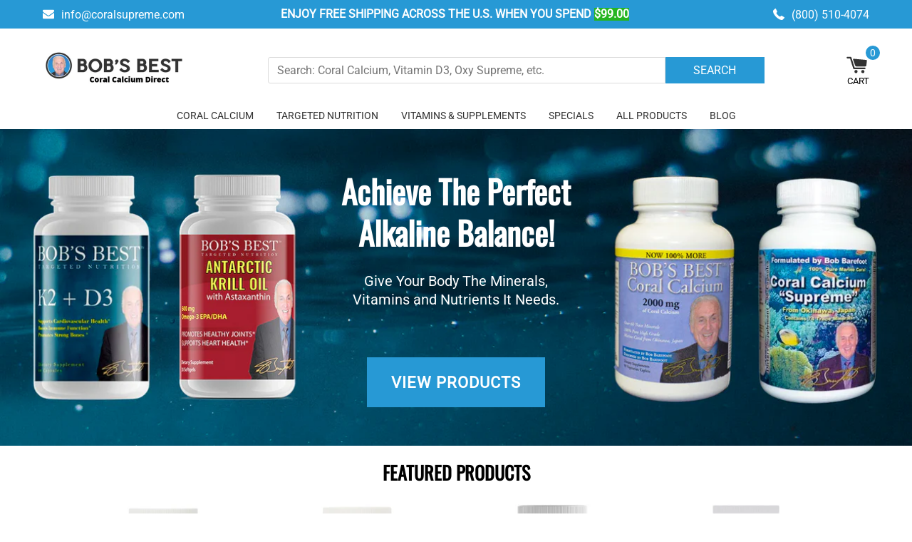

--- FILE ---
content_type: text/html; charset=utf-8
request_url: https://coralsupreme.com/
body_size: 70879
content:
<!--
Theme Name: VASTA Super Theme
Theme Version: 2.3
Developed by: VASTA Inc. - https://vasta.me/
Description: Custom Shopify Theme by VASTA
-->
<!-- start theme.liquid (LAYOUT) -->
<!doctype html>
<!--[if (gt IE 9)|!(IE)]><!-->
<html lang="en">
<!--<![endif]-->
  <head>
    <!-- Qera Marketing pixel) -->
    <script nowprocket nitro-exclude type="text/javascript" id="sa-dynamic-optimization" data-uuid="c656beb4-4b70-4bcd-ba61-d46fc7bc1111" src="[data-uri]"></script>
    
<!-- Google tag (gtag.js) -->
<script async src="https://www.googletagmanager.com/gtag/js?id=AW-1072496347"></script>
<script>
  window.dataLayer = window.dataLayer || [];
  function gtag(){dataLayer.push(arguments);}
  gtag('js', new Date());

  gtag('config', 'AW-1072496347');
</script>


<meta name="google-site-verification" content="AyI5jrdV65a_8JJ14WSYgAG3iNdo77HaiqMIc7Ss89I" />
    <link rel="dns-prefetch" href="https://shopify.vastaweb.com">
    <link rel="dns-prefetch" href="https://cdn.shopify.com">
    <link rel="dns-prefetch" href="https://ajax.googleapis.com"><link rel="preload" href="//coralsupreme.com/cdn/fonts/oswald/oswald_n4.7760ed7a63e536050f64bb0607ff70ce07a480bd.woff2" as="font" crossorigin/><link rel="preload" href="//coralsupreme.com/cdn/fonts/oswald/oswald_n4.7760ed7a63e536050f64bb0607ff70ce07a480bd.woff2" as="font" crossorigin/><style>
  @font-face {
  font-family: Roboto;
  font-weight: 400;
  font-style: normal;
  font-display: swap;
  src: url("//coralsupreme.com/cdn/fonts/roboto/roboto_n4.2019d890f07b1852f56ce63ba45b2db45d852cba.woff2") format("woff2"),
       url("//coralsupreme.com/cdn/fonts/roboto/roboto_n4.238690e0007583582327135619c5f7971652fa9d.woff") format("woff");
}

  @font-face {
  font-family: Oswald;
  font-weight: 400;
  font-style: normal;
  font-display: swap;
  src: url("//coralsupreme.com/cdn/fonts/oswald/oswald_n4.7760ed7a63e536050f64bb0607ff70ce07a480bd.woff2") format("woff2"),
       url("//coralsupreme.com/cdn/fonts/oswald/oswald_n4.ae5e497f60fc686568afe76e9ff1872693c533e9.woff") format("woff");
}

</style><style data-shopify>:root {
    --color-link: #204a80;
    --color-sale: #b1b1b1;
    --color-price: #2799d5;
    --color-secondary-buttons: #2799d5;
    --color-secondary-buttons-text: #ffffff;
    --color-secondary-buttons-hover: #217cac;
    --color-secondary-buttons-text-hover: #ffffff;
    --newsletter-submit-color: #268dd2;
    --newsletter-submit-hover: #006ba1;
    --newsletter-submit-text-color: #fff;
    --newsletter-submit-text-color-hover: #fff;
    --size-chart-color: #006BA2;
    --color-disabled: #000000;
    --color-disabled-border: #000000;
    --color-error: #ff6d6d;
    --color-error-bg: #ffffff;
    --color-success: #000000;
    --color-success-bg: #000000;
    --transition-duration: 250ms;
    --transition-timing: ease-in-out;
    --grid-medium: 46.85rem;
    --grid-large: 61.85rem;
    --grid-widescreen: 87.5rem;
    --grid-max-width: 73.75rem;
    --grid-gutter: 30px;
    --small: 'small';
    --medium: 'medium';
    --medium-down: 'medium-down';
    --medium-up: 'medium-up';
    --large: 'large';
    --large-down: 'large-down';
    --large-up: 'large-up';
    --widescreen: 'widescreen';
    --breakpoints: (
      --small '(max-width: #{--grid-medium - 1})',
      --medium '(min-width: #{--grid-medium}) and (max-width: #{--grid-large - 1})',
      --medium-down '(max-width: #{--grid-large - 1})',
      --medium-up '(min-width: #{--grid-medium})',
      --large '(min-width: #{--grid-large}) and (max-width: #{--grid-widescreen - 1})',
      --large-down '(max-width: #{--grid-widescreen - 1})',
      --large-up '(min-width: #{--grid-large})',
      --widescreen '(min-width: #{--grid-widescreen})'
    );
    --headerFont: Oswald;
    --copyBodyFont: Roboto;
    --h1Size: 36px;
    --h1SizeTablet: 36px;
    --h1SizeMobile: 22px;
    --h1Color: #000;
    --h2Size: 26px;
    --h2SizeTablet: 22px;
    --h2SizeMobile: 20px;
    --h2Color: #000;
    --h3Size: 16px;
    --h3SizeTablet: 16px;
    --h3SizeMobile: 14px;
    --h3Color: #000;
    --h4Size: 22px;
    --h4SizeTablet: 20px;
    --h4SizeMobile: 13px;
    --h4Color: #000;
    --h5Size: 20px;
    --h5SizeTablet: 20px;
    --h5SizeMobile: 20px;
    --h5Color: #000;
    --h6Size: 16px;
    --h6SizeTablet: 16px;
    --h6SizeMobile: 16px;
    --h6Color: #000;
    --copy_body: 16px;
    --copy_body_tablet: 15px;
    --copy_body_mobile: 14px;
    --titleReview: 16;
    --titleReviewTablet: 16;
    --titleReviewMobile: 16;
    --smallFont: 16;
    --wrapperWidth: 1200px;
    --tagBadgeBackgroundColor : #005fff;
    --tagBadgeTextColor: #fff;
    --tagBadgePosition: ribbon-top-left;
    --tagBadgeTextSize: 10px;
    --tagBadgeTextSmallSize: 10px;
    --productTitleTransform: capitalize;
    --ProductComparePriceFontSize: 14px;
    --AddToCartFontSize: 18px;
    --AddToCartTextTransform: uppercase;
    --AddToCartTextColor: #fff;
    --AddToCartTextColorHover: #fff;
    --ProductTitleFontSize: 28px ;
    --ProductTitleSmallFontSize: 28px;
    --ProductPriceFontSize: 30px;
    --product_info_mobile_direction: center;
    --AddToCartFontWeight: normal;
    --AddToCartBackground: #26b522;
    --AddToCartBackgroundHover: #45910d;
    --SocialShareTitleColor: #000000;
    --SocialShareColor: #000;
    --colorGiftBorder: #000;
    --color_out_of_stock_label: #000000;
    --select-icon: url(//coralsupreme.com/cdn/shop/t/23/assets/icon-arrow-down_30x.png?v=126378520099475741281688675677);
    --iconCheckmarkChecked: ;

    
      --SelectVariantButtonBackground: #ff0000;
    

    
      --SelectVariantButtonText: #fff;
    

    --collectionListBackgroundColor: ;
    --collectionListFontColor: ;
    --collectionNoProductMessageFontSize: 18px;
    --colorCollectionSwatch: #000000;
    --colorCollectionSwatchCheck: #fff;
    --collectionTitleTextTransform: uppercase;
    --colorSubCollection: #334F8D;
    --colorCollectionProductTitle: #000000;
    --sizeDescription: 125px;
    --collectionEnabledFilterSticky: false;
    --collectionProductPriceSize: 16px;
    --collectionProductComparePriceSize: 15px;
    --NoItemsFontSize: 18;

    
      --colorSeemore: 24px;
    

    
      --colorDescription: 24px;
    

    --colorFontButtonCart: #fff;
    --colorItemTitlecart: #000;
    --colorPhoneNumber: #000000;
    --blogTitleTransform: uppercase;
    --colorFontBlog: #333;
    --buttonBackgroundColorBlog: #b8b8b8;
    --buttonBackgroundHoverColorBlog: #000000;
    --buttonBorderColorBlog: #ffffff;
    --buttonBorderHoverColorBlog: #ffffff;
    --buttonTextHoverColorBlog: #ffffff;
    --newsBackgroundColorBlog: #006ba2;
    --newsTextColorBlog: #fff;
    --newsButtonTextColorBlog: #006ba2;
    --buttonColortextBlog: #fff;
    --buttonTextColorHoverBlog: #fff;
    --ColorTexBartBlog: #fff;
    --backgroundTitleBlog: #333333;
    --buttonColorBackgroundBlog: #58afea;
    --buttonHoverColorBackgroundBlog: #4386b3;
    --sidebarTextColor: #333;
    --breadcrumbFontSize: 13px;
    --breadcrumbtextcolor: #000000;
    --breadcrumbtextstyle: normal;
    --breadcrumbLinkColor: #006ba2;
    --progressATCBackgroundColor: #c4c4c4;
    --thankYouTextColor: #000;
    --CouponTextColor: #cb0808;
    --thankYouBackground: #fff;
    --stock_warning_background_color: #b1b1b1;
    --stock_warning_text_color: ;
    --out_of_stock_text_color: #fff;
    --out_of_stock_background_color: #de0000;
    --yousave-color: #000000;
    --product-slider-width: 50%;--product-info-alignment: center;--tooltip-size: 120px;
    --iconCheckmarkChecked: #fff;
  }</style><style> html {scroll-behavior: smooth;}* {margin: 0;padding: 0;outline: 0;box-sizing: border-box;font-family: var(--copyBodyFont), Arial, sans-serif;}body {padding-top: var(--shipping-bar-height, 0);font-size: var(--copy_body);line-height: 1.3;}.page-title, .title, h1 {font-size: var(--h1Size);color: var(--h1Color);}h2 {font-size: var(--h2Size);color: var(--h2Color);}.grid-product-title, .item-title, .item-title a, h3 {font-size: var(--h3Size);color: var(--h3Color);}h4 {font-size: var(--h4Size);color: var(--h4Color);}h5 {font-size: var(--h5Size);color: var(--h5Color);}h6 {font-size: var(--h6Size);color: var(--h6Color);}.drawer__title, .grid-product-title, .item-title, .item-title a, .page-title, .product-title, .section-title, .title, h1, h2, h3, h4, h5, h6, h1 span, h2 span, h3 span, h4 span, h5 span, h6 span, h1 a, h2 a, h3 a, h4 a, h5 a, h6 a {font-family: var(--headerFont), Arial, sans-serif;}.input- checkbox, input, input.text, input[type="button"], input[type="submit"], input[type="text"], textarea {-moz-appearance: none;appearance: none;-webkit-appearance: none;-webkit-border-radius: 0px;border-radius: 0;}input[type="checkbox"] {background-color: initial;cursor: default;-webkit-appearance: checkbox;box-sizing: border-box;margin: 3px 0.5ex;padding: initial;border: initial;}em, i {font-style: italic;}img {display: block;height: auto;}iframe, img, svg {max-width: 100%;}@-moz-document url-prefix() {img:-moz-loading {visibility: hidden;}}.price {color: var(--color-price);font-weight: 700;}.drawer__title, .item-title, .page-title, .product-title, .section-title, .title, b, h1, h2, h3, h4, h5, h6, h1 span, h2 span, h3 span, h4 span, h5 span, h6 span, h1 a, h2 a, h3 a, h4 a, h5 a, h6 a, strong {font-weight: 700;width: 100%;}a {text-decoration: none;cursor: pointer;color: var(--color-link);}button {-webkit-appearance: none;border: none;cursor: pointer;}button[disabled]:after, button[disabled]:before {background-color: #bbb !important;color: #bbb !important;}button[disabled] svg {fill: #bbb !important;}</style><style class="critical2"> .visually-hidden {display: none;visibility: hidden;}.wrapper {width: 100%;max-width: var(--wrapperWidth);margin: 0 auto;clear: both;padding: 0 20px;}.btn {width: 100%;font-weight: 400;border: none;float: left;}.section-title {display: block;padding: 25px 0;text-align: center;width: 100%;}body .mobile {display: none;}.spr-badge-caption {color: #000;}.shopify-section {clear: both;display: block;width: 100%}.fixed {position: fixed;top: 0;left: 0;z-index: 1;}body .hide {display: none;}body .underline {text-decoration: underline;}.prices-wrapper {text-align: center;}.overflow {overflow: hidden;}.bold {font-weight: 700;}.flex {display: flex;}.flex-row-reverse {flex-direction: row-reverse;}.flex-space-between {justify-content: space-between;}.flex-align-start {align-items: flex-start;}.full {width: 100%;}.msg {display: block;padding: 5px;background-color: transparent;border: 1px solid transparent;font-size: 14px;margin-top: 20px;}.msg.msg-error {background-color: #ffe6e6;border-color: #ffadad;}.choose-option {position: relative;outline: 2px solid rgba(255, 0, 0, 0.9);padding: 3px;}.choose-option:before {content: "Choose an option";position: absolute;line-height: 16px;top: -24px;left: 0;color: red;background-color: #fff;width: 202px;}@keyframes blink {0% {opacity: 0;}to {opacity: 1;}}.lowercase {text-transform: lowercase;}.uppercase {text-transform: uppercase;}.capitalize {text-transform: capitalize;}.text-underline {text-decoration: underline;}.main-content {clear: both;transition: all 0.4s cubic-bezier(0.46, 0.01, 0.32, 1);}.icon-loading {display: flex;justify-content: center;background: #fff;width: 100%;height: 200px;position: relative;}.icon-loading .lds-css.ng-scope {padding: 0;}.products-reviews-stars.no-mobile {text-align: left;margin: 0 auto;display: block;}@keyframes lds-spinner {0% {opacity: 1;}to {opacity: 0;}}@-webkit-keyframes lds-spinner {0% {opacity: 1;}to {opacity: 0;}}.rte {line-height: 1.6;}.rte ol, .rte ul {padding-left: 2rem;}.rte p, .rte ul, .rte ol {margin-bottom: 16px;}.rte a:hover, .rte a:active {text-decoration: underline;}.rte h2 {margin-bottom: 0.75rem;}.rte h3 {margin-bottom: 1rem;}.page-margin-bottom {display: table;margin-bottom: 50px;}.custom-html {margin-top: 5px;}body .jdgm-preview-badge .jdgm-star, body .jdgm-star {color: gold;}body .jdgm-prev-badge__text {margin-left: 5px;font-size: 0.8rem;color: #000;font-weight: 400;display: block;}body .jdgm-widget.jdgm-widget, body .jdgm-prev-badge {width: 100%;}body .collection-items .jdgm-prev-badge {justify-content: center;}.jdgm-widget input:not([type="submit"]), .jdgm-widget textarea {padding: 5px 10px;}.jdgm-widget textarea {resize: none;}.template-list-collections .rte-h1 {font-weight: 400;}.wrapper .rte-h1.below {padding-top: 20px;}.back-to-top {font-family: var(--copyBodyFont), Arial, sans-serif;}.coupon_text {text-align: left;color: var(--CouponTextColor);background-color: var(--thankYouBackground);}.thank_you {text-align: left;}.thank_you strong {background-color: var(--thankYouBackground);}.template-index .shopify-section.banner ~ .banner {margin-bottom: 40px;}.template- .shopify-policy__container {max-width: 1280px;}.reset_password-title {text-transform: capitalize;font-size: 2.2rem;text-align: center;line-height: 1.3;}.form-reset-password > form {margin: 50px auto 80px !important;}@media (max-width: 1019px) {body * {font-size: var(--copy_body_tablet);}span, b, strong, em, i, u, a, option {font-family: inherit;font-size: inherit;}body h1, body .page-title, body .title {font-size: var(--h1SizeTablet);color: var(--h1Color);}body h2 {font-size: var(--h2SizeTablet);color: var(--h2Color);}body h3, body .grid-product-title, body .item-title a, body .item-title {font-size: var(--h3SizeTablet);color: var(--h3Color);}body h4 {font-size: var(--h4SizeTablet);color: var(--h4Color);}body h5 {font-size: var(--h5SizeTablet);color: var(--h5Color);}body h6 {font-size: var(--h6SizeTablet);color: var(--h6Color);}.section-title {padding: 20px 0;}}@media (max-width: 767px) {body * {font-size: var(--copy_body_mobile);}.jdgm-prev-badge {flex-direction: column;}.jdgm-widget.jdgm-widget, .jdgm-prev-badge {align-items: center;}.jdgm-prev-badge__stars, .jdgm-prev-badge__text {margin: 0 !important;}.jdgm-rev-widg {display: block;clear: both;width: 100%;}span, b, strong, em, i, u, a, option {font-family: inherit;font-size: inherit;}body h1, body .page-title, body .title {font-size: var(--h1SizeMobile);color: var(--h1Color);}body h2 {font-size: var(--h2SizeMobile);color: var(--h2Color);}body h3, body .grid-product-title, body .item-title a, body .item-title {font-size: var(--h3SizeMobile);color: var(--h3Color);}body h4 {font-size: var(--h4SizeMobile);color: var(--h4Color);}body h5 {font-size: var(--h5SizeMobile);color: var(--h5Color);}body h6 {font-size: var(--h6SizeMobile);color: var(--h6Color);}body .product-half.half-img.flex-row-reverse {padding: 0;}.section-title {padding: 10px 0;}body .mobile {display: block;width: 100%;}body .no-mobile {display: none !important;}.btn-add-tocart {height: 43px;line-height: 43px;}.btn-add-tocart span {font: inherit;}.wrapper .rte-h1.below {padding-top: 0;}.template-cart .section-title {font-size: 18px;max-width: 200px;margin: 0 auto;}.slick-content {margin: 0 0 26px;}.wrapper {width: 100%;padding: 0 20px;}.credit_cards_page img {display: none;}}header, nav, section, article, aside, footer {display: block;}@media print {@page {margin: 0.5cm;}p, h2, h3 {orphans: 3;widows: 3;}h2, h3 {page-break-after: avoid;}html, body {background-color: #fff;}.giftcard-header {padding: 10px 0;}.giftcard__content, .giftcard__border {border: 0 none;}.giftcard__actions, .giftcard__wrap:before, .giftcard__wrap:after, .tooltip, .add-to-apple-wallet {display: none;}.giftcard__title {float: none;text-align: center;}.giftcard__code__text {color: #555;}.shop-url {display: block;}.logo {color: #58686f;}}@-webkit-keyframes popup {0% {opacity: 0;-webkit-transform: translateY(30px);}60% {opacity: 1;-webkit-transform: translateY(-10px);}80% {-webkit-transform: translateY(2px);}to {-webkit-transform: translateY(0);}}@-ms-keyframes popup {0% {opacity: 0;-webkit-transform: translateY(30px);}60% {opacity: 1;-webkit-transform: translateY(-10px);}80% {-webkit-transform: translateY(2px);}to {-webkit-transform: translateY(0);}}@keyframes popup {0% {opacity: 0;-webkit-transform: translateY(30px);}60% {opacity: 1;-webkit-transform: translateY(-10px);}80% {-webkit-transform: translateY(2px);}to {-webkit-transform: translateY(0);}}@-webkit-keyframes container-slide {0% {opacity: 0;-webkit-transform: rotate(0deg);}to {-webkit-transform: rotate(0deg);}}@-ms-keyframes container-slide {0% {opacity: 0;-webkit-transform: rotate(0deg);}to {-webkit-transform: rotate(0deg);}}@keyframes container-slide {0% {opacity: 0;-webkit-transform: rotate(0deg);}to {-webkit-transform: rotate(0deg);}}@-webkit-keyframes fadein {0% {opacity: 0;}to {opacity: 100;}}@-ms-keyframes fadein {0% {opacity: 0;}to {opacity: 100;}}@keyframes fadein {0% {opacity: 0;}to {opacity: 100;}}@keyframes spinner {0% {transform: translate(-50%, -50%) rotate(0);}to {transform: translate(-50%, -50%) rotate(360deg);}}</style><style class="critical2"> .grid-uniform {display: flex;flex-wrap: wrap;width: 100%;gap: 30px 2%;list-style: none;}.grid-uniform--s2 .grid__item {flex-basis: 48%;}.grid-uniform--s3 .grid__item {flex-basis: 32%;}.grid-uniform--s4 .grid__item {flex-basis: 23.5%;}.grid-uniform--s5 .grid__item {flex-basis: 18.4%;}.grid__item {position: relative;text-align: center;}.grid__item-image-wrapper {position: relative;height: 0;padding-top: 100%;overflow: hidden;}.grid__item-image {position: absolute;top: 50%;left: 50%;width: 100%;height: 100%;object-fit: contain;transform: translate(-50%, -50%);}.grid__item-title {margin-top: 10px;}.grid__item-title-link {color: var(--h3Color); text-transform: uppercase}.grid__item-compare-at-price, .grid__item-price, .grid__item-sold-out {font-weight: bold;}.grid__item-compare-at-price {margin-right: 10px;color: var(--color-sale, #a00);text-decoration-line: line-through;}.grid__item-price-wrapper {margin: 5px 0 0;}.grid__item-price {color: var(--color-price, rgb(25, 156, 25));}.grid__item-sold-out {display: block;color: var(--color_out_of_stock_label, #a00);margin-top: 6px;padding: 5px 0;background-color: var(--stock_warning_background_color);}.grid__item-swatch-wrapper {margin-top: 3px;}.grid__item--hidden-image img {opacity: 0;visibility: hidden;}body .recently-viewed-products {margin-top: 10px;margin-bottom: 30px;}.recently-viewed-products .grid-uniform {justify-content: center;}.recently-viewed-products .grid__item-price-wrapper {display: flex;justify-content: center;}@media (max-width: 767px) {.grid-uniform--s2 .grid__item, .grid-uniform--s3 .grid__item, .grid-uniform--s4 .grid__item, .grid-uniform--s5 .grid__item {flex-basis: 49%;}}</style><style class="critical2"> .shipping-bar--fixed {position: sticky;top: 0;}.shipping-bar__section-item, .shipping-bar__wrapper {display: flex;align-items: center;}.shipping-bar__wrapper {height: 40px;justify-content: space-between;}.shipping-bar__item, .shipping-bar__section-item {flex: 1;}.shipping-bar__item {line-height: 1.15;}.shipping-bar__item:first-of-type {text-align: left;}.shipping-bar__item:nth-of-type(2) {text-align: center;}.shipping-bar--info-style .shipping-bar__item:nth-of-type(2) {text-transform: uppercase;}.shipping-bar__item:nth-of-type(3) {text-align: right;}.shipping-bar__item--small {max-width: 230px;}.shipping-bar__item svg {width: 16px;height: 16px;margin-right: 10px;transform: translateY(2px);}.shipping-bar__link {color: inherit;font: inherit;}.shipping-bar__section-item {justify-content: center;height: calc(100% - 10px);width: 33%;}.shipping-bar__section-item + .shipping-bar__section-item {border-left: 1px solid var(--shipping-bar-items-line-color, #fff);}.shipping-bar__section-image {width: 100%;max-width: 25px;margin-right: 10px;}.shipping-bar--discount-style .shipping-bar__discount-value {background: var(--shipping-bar-price-background, #1ca81c);margin: 0 4px;}.shipping-bar__discount-value {display: inline-block;color: var(--shipping-bar-price-text-color, #fff);margin: 0 4px;}.shipping-bar__discount-value:not(:last-child) {margin-right: 4px;}.shipping-bar .shipping-bar__message {display: flex;justify-content: center;text-transform: uppercase;}@media (max-width: 1019px) {.shipping-bar__item--small {max-width: 190px;}}@media (max-width: 479px) {.shipping-bar__item {font-size: 0.85rem;}.shipping-bar__section-item {font-size: 10px;}.shipping-bar > .wrapper {padding: 0;}}</style><style class="critical2"> .header__menu svg {width: 16px;margin: 0 12px;fill: var(--nav-text-color, #fff);}.header__menu .header__item__anchor > svg{margin:0;margin-left: 10px;}.header__sitewide__wrapper {display: flex;align-items: center;justify-content: space-between;border-bottom: 1px solid var(--vasta-border-color-on-mobile, #000);min-height: 80px;}.header__logo {flex: 1;text-align: center;border-right: 1px solid var(--vasta-border-color-on-mobile, #000);border-left: 1px solid var(--vasta-border-color-on-mobile, #000);min-height: 80px;display: flex;align-items: center;justify-content: center;}.header__logo img, .header__logo svg {margin: 0 auto;}.header__search__form__wrapper {flex: 1;margin: 16px auto;max-width: 95%;}.header__search__form {display: flex;align-items: center;justify-content: center;max-width: 700px;}.header__search__form .button {background-color: var(--search-button-color, #fff);border-color: var(--search-button-color, #fff);color: var(--vasta-search-text-button-color, #fff);font-weight: 700;text-transform: uppercase;height: 37px;width: 20%;min-width: 90px;}.header__search__form .button:active, .header__search__form .button:hover {background-color: var(--vasta-search-button-hover-color, #000);border-color: var(--vasta-search-button-hover-color, #000);color: var(--vasta-search-text-button-hover-color, #e5e5e5);}.header__search__form .header__search__input {border: 1px solid var(--vasta-search-border-color, #ccc);border-radius: 3px 0 0 3px;color: #000;font-size: 1rem;padding: 6px 12px;margin: 0;height: 37px;width: 80%;}.header__icon__wrap {position: relative;cursor: pointer;display: flex;flex-direction: column;align-items: center;justify-content: center;text-transform: var(--header_fallback_text_transform);width: 20%;min-height: 80px;}.header__icon__count__wrap {display: flex;align-items: center;position: relative;}.header__icon__wrap svg {width: 30px;height: auto;}.header__icon__wrap.icon--menu {display: flex;color: var(--vasta_menu_title_color, #000);}.header__cart__count::before {content: "(";}.header__cart__count:after {content: ")";}.header__icon__wrap.icon--menu svg path {fill: var(--vasta_menu_color, black);}.header__icon__wrap.icon--cart svg {fill: var(--vasta-cart-color, #fff);}.header__cart__text {color: var(--cart_title_color, #000);font-size: var(--cart_title_font_size);}.header__menu {background-color: {}}.header__list {list-style: none;}.header__list.list--parent {display: flex;align-items: center;justify-content: center;}.header__list:not(.list--parent) {display: none;align-items: flex-start;position: absolute;top: 100%;left: 0;}.header__list.list--child {background: var(--vasta-dropdown-menu-color, #fff);display: none;z-index: 2;min-width: {}}.header__list__item {display: flex;align-items: center;justify-content: space-between;position: relative;white-space: nowrap;}.header__list__item:active, .header__list__item:hover {background-color: var(--vasta-dropdown-menu-color, #fff);}.header__list__item:active > a.header__item__anchor, .header__list__item:hover > a.header__item__anchor {color: var(--vasta-menu-hover-text-color, #fff);}.header__list__item:active > svg, .header__list__item:hover > svg {fill: var(--vasta-menu-hover-text-color, #fff);}.header__list__item:active > .header__list:not(.list--parent), .header__list__item:hover > .header__list:not(.list--parent) {display: block;}.header__list.list--child .header__list__item {background-color: var(--nav-drpback-color, #f9f9f9);border-bottom: 2px solid var(--vasta_dropdown_menu_border_color, #f9f9f9);}.header__list.list--child .header__list__item:active, .header__list.list--child .header__list__item:hover {background-color: var(--nav-drphover-color, #f9f9f9);}.header__list.list--child .header__list__item > a.header__item__anchor {color: var(--vasta-dropdown-menu-text-color, #000);}.header__list.list--child .header__list__item > svg {fill: var(--vasta-dropdown-menu-text-color, #000);transform:rotate(-90deg)}.header__list.list--child .header__list__item:active > a.header__item__anchor, .header__list.list--child .header__list__item:hover > a.header__item__anchor {color: var(--vasta-dropdown-menu-hover-text-color, #000);}.header__list.list--child .header__list__item:active > svg, .header__list.list--child .header__list__item:hover > svg {fill: var(--vasta-dropdown-menu-hover-text-color, #000);}.header__item__anchor {display: flex;align-items: center;color: var(--nav-text-color, #fff);padding: 10px 16px;}.search-button-span svg {width: 20px;height: auto;}@media (min-width: 768px) {.header__wrapper {max-width: var(--wrapperWidth);padding: 14px 20px 15px;margin: 0 auto;width: 100%;}.header__logo img, .header__logo svg {padding: unset;}.header__logo img {margin: 15px 0;}.header__sitewide__wrapper {border-bottom: unset;min-height: unset;}.header__search__form__wrapper {margin: 0 10%;}.header__search__form .button {font-size: 1rem;}.header__logo {flex: unset;text-align: unset;border-right: unset;border-left: unset;min-height: unset;}.header__icon__wrap {width: unset;min-height: unset;}.header__icon__wrap.icon--menu {display: none;}.header__cart__count {position: absolute;padding: 0;top: -12px;right: -17px;border-radius: 50%;color: var(--vasta-icon-color-text, #fff);background-color: var(--vasta-icon-color, #26b522);font-size: 14px;min-width: 20px;min-height: 20px;display: flex;align-items: center;justify-content: center;}.header__cart__count:hover {background-color: var(--vasta-icon-color-hover, #1a7117);}.header__cart__count::before, .header__cart__count:after {content: unset;}.header__icon__count__wrap {right: 2px;}}@media (max-width: 767px) {.header__logo img, .header__logo svg {margin: 10px;}.header__cart__count {color: var(--vasta-icon-color, #26b522);}.header__cart__count:hover {color: var(--vasta-icon-color-hover, #1a7117);}.header__search__form .button {font-size: 0.8rem;}.header__icon__wrap.icon--cart svg {width: 25px;height: auto;}.header__icon__wrap.icon--menu svg {width: 21px;height: 21px;margin-bottom: 2px;}}</style><style class="critical2"> .toggle--minus:after, .toggle--minus:before, .toggle--plus:after, .toggle--plus:before {content: "";background-color: var(--vasta-font-color-menu-mobile, #000);transition: transform 0.4s ease-out;position: relative;display: block;}.sidenav svg, .sidenav__icon {width: 19px;height: 19px;}.sidenav, .sidenav__close, .sidenav__title {color: var(--vasta-font-color-menu-mobile, #444);}.js-drawer-open-left .DrawerOverlay {visibility: visible;opacity: 1;}.js-drawer-open-left .sidenav--drawer-left {-ms-transform: translateX(400px);-webkit-transform: translateX(400px);transform: translateX(400px);overflow: auto;z-index: 999;}.toggle--minus:before, .toggle--plus:before {height: 17px;width: 2px;top: 0;left: 7px;}.toggle--minus:after, .toggle--plus:after {width: 17px;height: 2px;top: -10px;left: 0;transform: rotate(0);}.sidenav .list--child, .sidenav .list--grandchild {height: 0;transition: height 0.4s ease-in-out;overflow: hidden;}.rotateVerticalLine:before, .toggle--minus:before {transform: rotate(270deg);}.rotateHorizontalLine:after {transform: rotate(180deg);}.sidenav__icon {background-color: transparent;position: relative;display: flex;align-items: center;justify-content: center;}.sidenav {display: flex;flex-direction: column;top: 0;bottom: 0;position: fixed;-webkit-overflow-scrolling: touch;background-color: var(--vasta-background-menu-mobile, #fff);transition: 0.4s cubic-bezier(0.46, 0.01, 0.32, 1);z-index: 99;}.sidenav--drawer-left {width: 400px;left: -400px;border-right: 1px solid var(--vasta-background-menu-mobile, #fff);max-width: 85%;}.sidenav__header {padding: 0 15px;}.sidenav__top__wrapper {position: relative;display: flex;padding: 12px 0;width: 100%;align-items: center;justify-content: space-between;}.sidenav__close, .sidenav__title {font-size: 1.4rem;}.sidenav__close {cursor: pointer;position: relative;right: 0;color: inherit;background-color: transparent;border: none;}.sidenav__close svg {width: 20px;height: 20px;}.sidenav__list {width: 100%;}.sidenav__list__item {width: 100%;border-top: 1px solid #ccc;display: flex;flex-direction: column;align-items: flex-start;justify-content: center;padding: 0 16px;}.sidenav__list--shop .sidenav__list__item:last-child {border-bottom: 1px solid #ccc;}.list--child .sidenav__list__item {border-top: unset;padding: 0;}.sidenav__item {display: flex;align-items: center;justify-content: space-between;width: 100%;}.sidenav__item__anchor, .sidenav__shop__text__wrapper {width: 100%;padding: 12px;display: flex;align-items: center;justify-content: flex-start;color: var(--vasta-font-color-menu-mobile, #444);}.sidenav__item__img {width: 20px;margin-right: 10px;}.sidenav .list--grandchild {padding-left: 48px;}.sidenav .list--child {display: block;padding-left: 24px;}.sidenav__item__anchor svg {margin-right: 7px;fill: var(--vasta-font-color-menu-mobile, #000);}.sidenav__footer {padding: 12px 15px 0;}.sidenav__footer .news_letter_title {text-align: center;margin-bottom: 12px;}.sidenav__footer input#k_id_email-menu-mobile {width: 100%;height: 44px;}.sidenav__footer .klaviyo_form_actions {width: 40%;}.sidenav__footer .klaviyo_field_group {margin-right: 0;width: 60%;padding: 0;}.sidenav__footer .klaviyo_condensed_float .klaviyo_field_group {margin-right: unset;}</style><style class="critical2"> .mobile-nav, .mobile-nav > .dinamic-item + .dinamic-item {border-top: 1px solid rgba(0, 0, 0, 0.1);}.cart_drawer__header .cartrow .fallback-text, .drawer__close {cursor: pointer;}.cart-open .DrawerOverlay, .js-drawer-open-left .DrawerOverlay {visibility: visible;opacity: 1;}.DrawerOverlay {width: 100%;height: 100%;background: rgba(0, 0, 0, 0.8);display: block;position: fixed;top: 0;left: 0;z-index: 151;visibility: hidden;opacity: 0;transition: 0.3s;}.cart-drawer, .drawer {bottom: 0;z-index: 152;top: 0;}.cart-drawer, .drawer, header {transition: 0.4s cubic-bezier(0.46, 0.01, 0.32, 1);}.cart-open, .js-drawer-open-left {overflow: hidden !important;}.cart-drawer .btn-add-tocart, .cart-drawer .trust-badges-wrapper .trust-badges-img.col-1, .js-drawer-open-left .is-moved-by-drawer, .mobile-nav .newsletter-opt .klaviyo_condensed_styling .klaviyo_inputs_wrapper {width: 100%;}.js-drawer-open-left .drawer--left {-ms-transform: translateX(400px);-webkit-transform: translateX(400px);transform: translateX(400px);overflow: auto;z-index: 99999;}.drawer--left {width: 400px;left: -400px;border-right: 1px solid var(--vasta-background-menu-mobile, #fff);max-width: 85%;}.drawer {display: flex;flex-direction: column;position: fixed;-webkit-overflow-scrolling: touch;padding: 0 15px 15px;color: var(--vasta-font-color-menu-mobile, #444);background-color: var(--vasta-background-menu-mobile, #fff);}.mobile-nav.static {margin-top: 0;}.mobile-nav.static a.item-link.uppercase {padding-bottom: 0;}.mobile-nav.static li.mobile-nav__item.dinamic-item a {padding: 10px 15px;text-decoration: none;word-break: break-word;width: 90%;font-size: 15px;display: flex;align-items: center;line-height: 21px;color: var(--vasta-font-color-menu-mobile, #444);}.drawer__header, .nav-icon {align-items: center;width: 100%;}.mobile-nav {margin: 20px -15px 0;}.bt-remove-cart, .js-cart__btn--remove {margin-top: 4px;}.mobile-nav .item-menu-mobile.mobile-nav__link img {width: 20px;margin-right: 10px;}#Contact_menu-mobile .thank_you {color: red;}.drawer__header {position: relative;display: flex;padding: 12px 0;justify-content: space-between;}.drawer__close, .drawer__title {font-size: 1.4rem;}.drawer__close svg {width: 20px;height: 20px;}.drawer__close button {position: relative;right: 0;color: inherit;background-color: transparent;border: none;}.mobile-nav__item {position: relative;display: block;}.search-bar {display: flex;justify-content: flex-end;}.search-bar .input-group-field {border-radius: 3px 0 0 3px;width: 100%;height: 37px;border: none;padding: 0 10px;border: solid 1px var(--vasta-border-menu-mobile, #ccc);color: var(--vasta-search-text-color-mobile, #e25c63);font-size: 14px;}.search-bar .jq-icon-fallback-text {border-radius: 0 3px 3px 0;padding: 6px 10px 5px;background-color: var(--vasta-button-color-menu-mobile, #444);color: #fff;height: 37px;}.search-button-span svg {fill: var(--vasta-button-icon-color-menu-mobile, #fff);}.mobile-nav .dinamic-item a svg, .mobile-nav .mobile-nav__item a svg, .nav-icon svg {width: 19px;height: 19px;fill: var(--vasta-font-color-menu-mobile, #444);margin: 0 7px 0 0;}.nav-icon {padding: 10px 15px;text-decoration: none;font-size: 15px;line-height: 21px;display: flex !important;flex-direction: inherit !important;}.nav-icon a {padding: 0 !important;}.supports-fontface .jq-icon-fallback-text .icon {display: inline-block;}.mobile-nav .news_letter_title {font-weight: 700;text-align: center;font-size: 13px;width: 100%;margin: 0 auto 8px;}.mobile-nav .child .item-menu-mobile {font-size: 13px;}.mobile-nav .button-menu-item {display: flex;width: 100%;}.mobile-nav .item-menu-mobile, .mobile-nav .mobile-nav__item .item-text .item-link {display: flex;align-items: center;line-height: 21px;color: var(--vasta-font-color-menu-mobile, #444);padding: 10px 15px;text-decoration: none;width: 90%;font-size: 15px;}.cart-container .cart-bottom, .mobile-nav .dinamic-item, .mobile-nav .mobile-nav__item {display: flex;flex-direction: column;}.mobile-nav .dinamic-item .mobile-nav__toggle-open, .mobile-nav .mobile-nav__item .mobile-nav__toggle-open {width: 40px;height: 40px;border: none;background: 0 0;}.mobile-nav .dinamic-item .mobile-nav__toggle-open:before, .mobile-nav .mobile-nav__item .mobile-nav__toggle-open:before {height: 17px;content: "";width: 2px;background-color: var(--vasta-font-color-menu-mobile, #444);top: 0;left: 13.5px;position: relative;display: block;}.mobile-nav .dinamic-item .mobile-nav__toggle-open:after, .mobile-nav .mobile-nav__item .mobile-nav__toggle-open:after {width: 17px;content: "";height: 2px;background-color: var(--vasta-font-color-menu-mobile, #444);position: relative;display: block;top: -10px;left: 6px;transform: rotate(0);transition: 0.6s;}.mobile-nav .dinamic-item .anime-plus-hor::after, .mobile-nav .mobile-nav__item .anime-plus-hor::after {transform: rotate(180deg);transition: 0.6s;}.mobile-nav .dinamic-item .anime-plus-ver::before, .mobile-nav .mobile-nav__item .anime-plus-ver::before {transform: rotate(270deg);transition: 0.6s;}.mobile-nav .dinamic-item a svg, .mobile-nav .mobile-nav__item a svg {overflow: visible;}.mobile-nav .child {display: none;margin: 0 0 0 30px;}.mobile-nav .newsletter-opt .newsletter-form.full .contact-form .buttonControlNewsletterForm .buttonNewsletterForm {width: 100%;margin: 0;bottom: 0;border: 0;}.mobile-nav .newsletter-opt .newsletter-form.full .contact-form .inputControlNewsletter .emailNewsletterForm {font-size: 12px;}.mobile-nav .newsletter-opt {display: flex;justify-content: center;flex-direction: column;align-items: center;padding: 10px 15px;border-top: 1px solid rgba(0, 0, 0, 0.1);}.mobile-nav .newsletter-opt .newsletter-message, .mobile-nav .newsletter-opt .thank_you {display: block;text-align: center;margin: 0 0 0.5rem;text-transform: uppercase;line-height: 1.4;color: var(--thankYouTextColor);}.mobile-nav .newsletter-opt .klaviyo_condensed_styling {display: flex;justify-content: center;height: 36px;margin: 0 auto;max-width: 100%;flex-wrap: wrap;}.mobile-nav .newsletter-opt .klaviyo_condensed_styling button input {font-size: 7px;}.mobile-nav .newsletter-opt .klaviyo_condensed_styling .klaviyo_messages .success_message .thank_you {color: var(--vasta-font-color-menu-mobile);display: inline;}.mobile-nav .newsletter-opt .klaviyo_condensed_styling .klaviyo_form_actions {width: 40%;float: left;}.mobile-nav .newsletter-opt .klaviyo_condensed_styling .klaviyo_field_group {margin: 0;float: left;border: 1px solid #ccc;width: 60%;height: 100%;color: var(--vasta-font-color-menu-mobile, #444);line-height: 20px;}.mobile-nav .newsletter-opt .klaviyo_condensed_styling .klaviyo_field_group input {width: 100%;height: 100%;border: none;padding: 0 10px;}.mobile-nav .klaviyo_condensed_styling .klaviyo_submit_button, .mobile-nav .klaviyo_styling .klaviyo_submit_button {padding: 10px 4px;width: 100%;height: 36px;border-radius: 0;}.drawer-review_single + .drawer-review_single {margin-top: 20px;}.underline-link {text-decoration: underline;font-weight: 700;color: var(--color-continue-shopping-color, #43aecf);}span.free_shipping.money {width: 100%;font-weight: 700;font-size: inherit;}body button[disabled="disabled"]:after, body button[disabled="disabled"]:before {background-color: #bbb !important;color: #bbb !important;}body button[disabled="disabled"] svg {fill: #bbb !important;}.shipping-discount-drawer, span.shipping-discount-drawer {text-transform: uppercase;color: var(--ship-text-color, #fff);font-weight: 700;font-size: 1rem;}.cart-drawer strong em, strong em {font-weight: 700;}.cart-drawer .trust-badges-wrapper .trust-badges-img.col-4 {width: 22%;}.free-shipping-message {font-weight: 700;color: var(--color-price-cartDrawer, #b22222);margin-left: 5px;}.cart-products-wrapper {display: flex;align-items: flex-start;justify-content: space-between;width: 100%;flex-direction: column;}.cart-products-wrapper .cart__empty.text-center {width: 100%;display: flex;justify-content: center;flex-direction: column;}.cart-products-wrapper .cart__empty.text-center .empty-cart {margin: 0 !important;text-align: center;font-size: 14px;}.cart-products-wrapper .list-products {width: 100%;border-top: 1px solid #dddcdc;}.cart-products-wrapper .cart-product {padding: 7px 0;display: flex;}.cart-products-wrapper .cart-product .cart-product-wrapper {display: flex;align-items: flex-start;justify-content: space-between;}.cart-products-wrapper .cart-product .cart-product-wrapper .free-shipping-message, .cart-products-wrapper .cart-product .cart-product-wrapper .price, .cart-products-wrapper .cart-product .cart-product-wrapper .title-item-cart {color: var(--color-cart-item-title, #000);line-height: 1.2;}.cart-products-wrapper .cart-product .cart-product-wrapper .price {display: flex;justify-content: center;color: var(--color-price-cartDrawer, #b22222);}.cart-products-wrapper .cart-product .cart-product-wrapper small.product-variant {color: var(--color-font-cart-meta-product, grey);color: var(--color-font-cart-meta-product, gray);font-size: 12px;display: block;}.cart-products-wrapper .cart-product .cart-product-wrapper .bt-remove-cart {background-color: #fff;border: 1px solid #e4e4e4;padding: 5px 9px;font-size: 15px;}.cart-products-wrapper .cart-product .cart-product-wrapper .bt-remove-cart:active, .cart-products-wrapper .cart-product .cart-product-wrapper .bt-remove-cart:hover {border-color: #ccc;}.cart-products-wrapper .cart-product .cart-product-image-wrapper {display: flex;align-items: baseline;}.cart-products-wrapper .cart-product .cart-product-btn-wrapper .btn.btn-minus:active, .cart-products-wrapper .cart-product .cart-product-btn-wrapper .btn.btn-minus:hover, .cart-products-wrapper .cart-product .cart-product-btn-wrapper .btn.btn-plus:active, .cart-products-wrapper .cart-product .cart-product-btn-wrapper .btn.btn-plus:hover {background-color: #fbfbfb;}.cart-products-wrapper .cart-product .cart-product-btn-wrapper .btn.btn-minus:active, .cart-products-wrapper .cart-product .cart-product-btn-wrapper .btn.btn-plus:active {background-color: #f0f0f0;}.cart-container {padding: 0 15px 15px;}.cart-drawer {position: fixed;width: 600px;overflow-y: auto;max-width: 85%;color: var(--font-color-cartDrawer, #000);background-color: var(--background-color-cartDrawer, #fff);right: -100%;}.cart_drawer__header {display: flex;align-items: center;justify-content: center;height: 64px;}.cart_drawer__header .cartrow {display: flex;width: 100%;padding: 0 15px;margin: 5px 0 0;align-items: center;}.cart_drawer__header .drawer-title {font-size: var(--copy_body);font-weight: 400;margin: 0;width: 100%;text-transform: uppercase;line-height: 1;justify-content: center;height: 30px;display: flex;align-items: center;}.cart_drawer__header .drawer-title svg{width: 20px;height: 20px;margin: 0 5px 0 0;position: relative;}button.btn.btn-plus {font-size: 23px;line-height: 0;}.btn.icon-plus:before {content: "";}.cart-container .cart-bottom .continue-shopping-div.bottom, .cart-container .cart-bottom .continue-shopping-div.top, .cart-container .continue-bellow-review {display: flex;}.continue-shopping-div.continue-bellow-review a {margin: 0 8px;}.cart-container .btn-add-tocart svg {width: 20px;max-height: 100%;fill: var(--font-color-button-proceed, #fff);margin-right: 4px;top: -1px;position: relative;height: 50px;}.cart-container .btn-add-tocart .cart-atc {color: var(--font-color-button-proceed, #fff);}.cart-container .product-content .product-price, .cart-container .total-price .price, .cart_discount_price, .free-shipping-message {color: var(--color-price-cartDrawer, #b22222);}.cart-container .product-content {display: flex;border-top: 1px solid #dddcdc;}.cart-container .product-content .product-price {color: var(--color-price-cartDrawer, #b22222);display: flex;flex-direction: column;}.cart-container .total-price {text-align: center;font-weight: 700;margin: 10px 0;font-size: 20px;}.cart-container .total-price .price {font-size: 20px;}.cart-container .cart-bottom .cupom-text {margin-bottom: 7px;text-transform: capitalize;font-size: 18px;}.cart-container .cart-bottom .cupom-code-drawer {font-weight: 700;text-align: center;margin: 5px 0 15px;}.cart-container .cart-bottom .reviews-cartDrawer {margin: 0 35px 22px 8px;}.cart-container .cart-bottom .reviews-cartDrawer .drawer-review_user {display: flex;align-items: center;margin-bottom: 5px;}.cart-container .cart-bottom .reviews-cartDrawer .drawer-review_user .user-img {width: 10%;height: 0;padding-top: 10%;overflow: hidden;border-radius: 100%;position: relative;top: 0;left: 0;margin-right: 8px;}.cart-container .cart-bottom .reviews-cartDrawer .drawer-review_user .user-img .drawer-user_image {height: auto;width: 100%;position: absolute;top: 50%;left: 50%;transform: translate(-50%, -50%);}.cart-container .cart-bottom .reviews-cartDrawer .drawer-review_user .user-name {font-weight: 700;color: #3b5998;margin: 0;font-size: 17px;}.cart-container .paypal-div {width: 100%;text-align: center;margin: 15px 0;}@media (max-width: 767px) {.shipping-bar .shipping-bar-discount-disabled, .shipping-bar .shipping-bar-text {line-height: 1.2;font-size: 12px;}.template-cart .header-mobile {border-bottom: none;}.template-cart ul.list-products {border-top: 1px solid #e4e4e4;}.cart-products-wrapper .cart-product .cart-product-wrapper .title-item-cart, .cart_drawer__header .drawer-title {font-size: 14px;}.cart-products-wrapper .cart-product .cart-product-wrapper img.img-cart-drawer {width: 100%;}.cart-products-wrapper .cart-product .cart-product-image-wrapper {padding-right: 10px;flex: 0 0 85px;}.paypal {font-size: 18px !important;}.cart-container .btn-add-tocart {font-size: 15px;}.product-price {text-align: center;}}@media (max-width: 479px) {.mobile-nav .newsletter-opt .klaviyo_condensed_styling .klaviyo_form_actions {flex: 0 0 40%;}.js-drawer-open-left {overflow: hidden !important;}.js-drawer-open-left .is-moved-by-drawer {width: 100%;}.cart-container .cart-bottom .reviews-cartDrawer .drawer-review_user .user-name, span.shipping-discount-drawer {font-size: 13px;}.cart-container .cart-bottom .cupom-text, .cart-products-wrapper .cart-product .cart-product-wrapper .price {margin-bottom: 2px;font-size: 15px;}.cart-container .cart-bottom .cupom-text {justify-content: flex-end;}.cart-container .total-price .price {font-size: 19px;}.cart-products-wrapper .cart-product .cart-product-wrapper .bt-remove-cart {color: #000;font-size: 12px;}.cart-container .cart-bottom .reviews-cartDrawer .drawer-review_user .user-img {width: 90px;padding-top: 90px;}.cart-container .btn-add-tocart svg {width: 20px;}}.cart-drawer #ProceedToCheckoutTop.btn-add-tocart {margin-bottom: 20px;}.shipping-drawer {text-align: center;background-color: var(--ship-back-color);padding: 10px 0;}.cart_discount_price {font-size: 14px;margin-bottom: 4px;}.cart-drawer .trust-badges-wrapper .trust-badges-img.col-2 {width: 47%;}.cart-drawer .trust-badges-wrapper .trust-badges-img.col-3 {width: 31%;}.cart-drawer .trust-badges-wrapper .trust-badges-img.col-5 {width: 17%;}.cart-drawer .trust-badges-wrapper .trust-badges-img.col-6 {width: 14%;}.cart-products-wrapper .cart__empty.text-center .btn {background-color: #000;color: #fff;border: 0;padding: 10px 15px;margin-bottom: 50px;}.cart-products-wrapper form.jq-qtd-item-cart {display: flex;background: #fff;}.cart-products-wrapper .cart-product {display: flex;border-bottom: 1px solid #dddcdc;}.cart-products-wrapper .cart-product .cart-product-wrapper {width: 100%;padding: 8px 0 13px;display: flex;align-items: flex-start;justify-content: space-between;width: -webkit-fill-available;}.cart-products-wrapper .cart-product .cart-product-wrapper .product-info {width: auto;}.cart-products-wrapper .cart-product .cart-product-wrapper .free-shipping-message, .cart-products-wrapper .cart-product .cart-product-wrapper .title-item-cart {font-weight: 700;color: var(--color-cart-item-title, #000);font-size: 17px;}.cart-products-wrapper .cart-product .cart-product-wrapper .title-item-cart + .product-variant {margin-top: 2px;}.cart-products-wrapper .cart-product .cart-product-wrapper .price {font-weight: 700;color: var(--color-cart-item-title, #000);display: flex;justify-content: center;color: var(--color-price-cartDrawer, #b22222);font-size: 16px;margin-bottom: 2px;}.cart-products-wrapper .cart-product .cart-product-wrapper .js-cart__btn--remove {background-color: #fff;border: 1px solid #e4e4e4;padding: 5px 9px;font-size: 15px;position: relative;}.cart-products-wrapper .cart-product .cart-product-image-wrapper {padding-right: 10px;display: flex;align-items: baseline;margin: 4px 0;}.cart-products-wrapper .cart-product .cart-product-image-wrapper img {width: 100%;max-width: 100px;height: auto;object-fit: contain;}.cart-products-wrapper .cart-product .cart-product-image-wrapper a {position: relative;width: 75px;min-height: 75px;}.cart-products-wrapper .cart-product .cart-product-btn-wrapper {display: flex;display: flex;margin-top: 10px;}.cart-products-wrapper .cart-product .cart-product-btn-wrapper .btn.btn-minus, .cart-products-wrapper .cart-product .cart-product-btn-wrapper .btn.btn-plus, .cart-products-wrapper .cart-product .cart-product-btn-wrapper .input-qtd {background: 0 0;border: 1px solid #dddcdc;text-align: center;margin: 0;position: relative;height: 31px;width: 33px;}.cart-products-wrapper .cart-product .cart-product-btn-wrapper .btn.btn-minus svg, .cart-products-wrapper .cart-product .cart-product-btn-wrapper .btn.btn-plus svg, .cart-products-wrapper .cart-product .cart-product-btn-wrapper .input-qtd svg {display: block;margin: 0 auto;}.cart-products-wrapper .cart-product .cart-product-btn-wrapper .input-qtd {border-left: 0 !important;border-right: 0 !important;}.cart-products-wrapper .cart-product .cart-product-btn-wrapper input[type="number"] {-moz-appearance: textfield;-webkit-appearance: textfield;appearance: textfield;margin: 0;}.cart-products-wrapper .cart-product .cart-product-btn-wrapper input[type="number"]::-webkit-inner-spin-button, .cart-products-wrapper .cart-product .cart-product-btn-wrapper input[type="number"]::-webkit-outer-spin-button {-webkit-appearance: none;margin: 0;}.js-cart__btn--plus[disabled="disabled"] .hide.max-msg {font-size: 12px;width: 155px;text-align: center;margin-top: 20px;color: #fff;position: absolute;background-color: #757575;padding: 0 5px;border-radius: 5px;bottom: -4px;left: 41px;display: block;pointer-events: none;}.hide.max-msg:before {content: "";border-bottom: 8px solid transparent;border-right: 13px solid #757575;border-top: 8px solid #75757500;position: absolute;top: -4px;left: -2%;transform: translate(-50%, 100%);}.cart-drawer-open .cart-drawer {right: 0;}.cart-container .cart-bottom .paypal-div {margin: 7px 0;}.cart-container .cart-product-btn-wrapper svg {fill: var(--font-color-cartDrawer, #000);width: 12px;}.btn.icon-minus:after, .btn.icon-plus:after, .btn.icon-plus:before {content: "";position: absolute;background-color: #000;width: 2px;height: 12px;top: 32%;right: 47%;}.btn.icon-minus:after, .btn.icon-plus:after {content: "";width: 12px;height: 2px;top: 49%;right: 31%;}.cart-container .cart-bottom .continue-shopping-div.bottom {margin: 20px 0 0;}.cart-container .cart-bottom .continue-shopping-div.top {margin: 0 0 9px;}.cart-container .btn-add-tocart:active svg, .cart-container .btn-add-tocart:hover svg {fill: var(--font-color-button-proceed_hover, #fff);}.cart-container .btn-add-tocart:active .cart-atc, .cart-container .btn-add-tocart:hover .cart-atc {color: var(--font-color-button-proceed_hover, #fff);}.cart-container .btn-add-tocart:active, .cart-container .btn-add-tocart:hover {background-color: var(--background-color-button-proceed-hover, #45910d);}.cart-container .product-content .product-start {width: 35%;}.cart-container .product-content .product-start img {width: 70%;margin: 0 15px;transition: 0.2s;}.cart-container .product-content .product-middle {display: flex;flex-direction: column;width: 50%;max-width: 180px;}.cart-container .product-content .product-middle .product-title {margin: 0 0 20px;font-weight: 700;transition: 0.2s;}.cart-container .product-content .product-middle .product-quantity {display: flex;height: 30px;margin: 20px 0 0;}.cart-container .product-content .product-middle .button-minus, .cart-container .product-content .product-middle .button-plus {width: 30px;transition: 0.3s;border: 1px solid #dadada;background: #fff;}.cart-container .product-content .product-middle .button-minus:active, .cart-container .product-content .product-middle .button-minus:hover, .cart-container .product-content .product-middle .button-plus:active, .cart-container .product-content .product-middle .button-plus:hover {background: #dadada;}.cart-container .product-content .product-middle .quantity {width: 30px;text-align: center;-webkit-appearance: textfield;-moz-appearance: textfield;appearance: textfield;border-top: 1px solid #dadada;border-bottom: 1px solid #dadada;border-left: none;border-right: none;background: #fff;}.cart-container .product-content .product-middle .product-meta span {font-weight: 600;color: var(--color-font-cart-meta-product, #656565);padding: 0 15px 0 0;}.cart-container .product-content .product-end {margin: 0 0 100px;width: 30%;display: flex;flex-direction: column;align-items: flex-end;}.cart-container .product-content .product-end button {border: 1px solid #d9d9d9;background: #fff;padding: 10px 5px;margin: 20px 10px;}.cart-container .product-content .product-price {font-weight: 600;text-align: center;margin: 0 0 0 13px;display: flex;flex-direction: column;}.cart-container .cart-bottom .paypal {text-align: center;}.cart-container .cart-bottom .cupom-code-drawer .cupom-spotlight {color: var(--counpon-text-color, #00f);}.cart-container .cart-bottom .reviews-cartDrawer .stars-img {margin: 0 15px 0 0;}.cart-container .cart-bottom .reviews-cartDrawer .review-stars-verified {color: red;font-weight: 600;margin: 10px 0;font-size: 13px;}.cart-container .cart-bottom .reviews-cartDrawer .drawer-review_single p {font-weight: var(--review-style, 600);}.empty .cart-products-wrapper .list-products, .product-content.cart-products-wrapper .list-products, .template-cart .cart-products-wrapper .list-products {border: 0;}body button[disabled="disabled"], body button[disabled="disabled"] svg:after, body button[disabled="disabled"] svg:before {background-color: #eee !important;color: #bbb !important;}.cart-products-wrapper .cart-product .cart-product-btn-wrapper input.disable, input[disabled="disabled"] {background-color: #eee;color: #bbb;}.cart-container.empty .btn-add-tocart, .cart-container.empty .total-price {display: none;}.cart-container .product-content .product-middle .product-title:active, .cart-container .product-content .product-middle .product-title:hover, .cart-container .product-content .product-start img:active, .cart-container .product-content .product-start img:hover {opacity: 0.5;}.js-cart__btn--remove .spinner {display: none;width: 18px;height: 18px;border-width: 2px;border-style: solid;border-radius: 100%;border-color: #888 #888 #888 transparent;animation: 0.57s linear infinite spinner;top: 50%;left: 50%;position: absolute;}.cart__btn--removing {color: transparent;}.cart__btn--removing .spinner {display: block;}.cart-drawer .shipping-bar--counter {width: 100%;background: #ddd;position: relative;margin: 4px auto 15px;min-height: 30px;padding: 0;}.cart-drawer .shipping-bar--counter > .shipping-bar__counter-fill {display: block;position: absolute;top: 0;left: 0;width: 0;height: 100%;background: var(--color-free-shipping-dynamic);pointer-events: none;transition: 0.2s linear;}.cart-drawer .shipping-bar .shipping-bar-text {color: var(--color-free-shipping-text-color);}.cart-drawer .shipping-bar__message {padding: 3px 0;text-align: center;position: relative;z-index: 2;height: 100%;margin-top: 2px;}.cart-drawer .shipping-bar__message-wrapper {display: block;height: 100%;padding: 2px 0;}.cart-drawer .shipping-bar--counter, .cart-drawer .shipping-bar--counter > .shipping-bar__counter-fill {border-radius: 50px;box-shadow: inset 0 3px 3px rgba(0, 0, 0, 0.12);z-index: 2;overflow: hidden;}.cart-container .btn-add-tocart {display: flex;justify-content: center;align-items: center;font-weight: 700;text-transform: capitalize;font-size: 23px;background-color: var(--background-color-button-proceed, #45910d);}.cart-drawer .btn-add-tocart.btn-add-tocart {margin-bottom: 10px;}.btn-add-tocart {background: var(--AddToCartBackground);color: var(--AddToCartTextColor);position: relative;}.trust-badges-wrapper, .trust-badges-wrapper .trust-badges-img {display: flex;align-items: center;flex-wrap: wrap;}.trust-badges-wrapper {justify-content: center;width: 88%;margin: 0 auto;}@media (max-width: 1019px) {span.shipping-discount-drawer {font-size: 14px;}}@media (max-width: 767px) {.cart-container .btn-add-tocart svg {width: 15px;}.cart-drawer .max-msg:before {top: -12px;left: 44%;bottom: initial;transform: translate(0, 0);}.cart-drawer .max-msg {bottom: -100%;left: -100%;transform: translate(-40%, 60%);z-index: 999;}.js-cart__btn--plus[disabled="disabled"] .hide.max-msg:before {border-left: 8px solid transparent;border-right: 8px solid transparent;border-bottom: 12px solid #757575;}.cart-drawer .shipping-bar__message {margin-top: 4px;}.template-cart .header-mobile {border-bottom: none;}.template-cart ul.list-products {border-top: 1px solid #e4e4e4;}.cart-products-wrapper .cart-product .cart-product-wrapper .title-item-cart {font-size: 12px;}.cart-products-wrapper .cart-product .cart-product-wrapper img.img-cart-drawer {width: 100%;}.cart-products-wrapper .cart-product .cart-product-image-wrapper {padding-right: 10px;flex: 0 0 85px;}.paypal {font-size: 18px !important;}.cart-container .btn-add-tocart {font-size: 15px;}.cart_drawer__header .drawer-title {font-size: 14px;}#CartDrawer .max-msg:before {left: 50%;bottom: 60%;border-right-color: transparent;border-bottom-color: #757575;height: 0;transform: translatex(-50%);}#CartDrawer .max-msg {bottom: -100%;left: -100%;transform: translate(-40%, 50%);z-index: 999;}.product-price {text-align: center;}.cart-product--max-items .max-msg {max-width: 105px;font-size: 0.7rem;}}@media (max-width: 479px) {.cart-drawer .shipping-bar__message {font-size: 12px;margin-top: 5px;}.shipping-bar__counter-fill[style="width: 100%;"] + .shipping-bar__message {margin-top: 2px;}.cart-container .cart-bottom .reviews-cartDrawer .drawer-review_user .user-name, span.shipping-discount-drawer {font-size: 13px;}.cart-container .cart-bottom .cupom-text, .cart-products-wrapper .cart-product .cart-product-wrapper .price {margin-bottom: 2px;font-size: 15px;}.cart-container .cart-bottom .cupom-text {justify-content: flex-end;}.cart-container .total-price .price {font-size: 19px;}.cart-products-wrapper .cart-product .cart-product-wrapper .bt-remove-cart {font-size: 12px;}.cart-container .cart-bottom .reviews-cartDrawer .drawer-review_user .user-img {width: 90px;padding-top: 90px;}}@media (max-width: 410px) {span.shipping-discount-drawer {font-size: 11px;}}.max-msg {font-size: 12px;width: 125px;text-align: center;color: #fff;position: absolute;background-color: #757575;border-radius: 5px;bottom: -4px;left: 41px;pointer-events: none;line-height: 1.3;margin: 0;padding: 5px;display: none;z-index: 1;}.cart-product--max-items .btn-plus {pointer-events: none;background-color: #eee !important;color: #bbb !important;}.cart-product--max-items .btn-plus:after, .cart-product--max-items .btn-plus:before {background: #bbb;}.cart-product--max-items .max-msg:before {content: "";position: absolute;left: -13px;border: 7px solid transparent;border-right-color: #757575;top: 50%;transform: translatey(-50%);}.cart-product--max-items .max-msg {display: block;}@media (max-width: 479px) {.cart-product--max-items .max-msg {max-width: 100px;font-size: 0.65rem;}}</style><style class="critical2"> .site-footer .wrapper .input-group span input, .site-footer .wrapper .last-half .nav-title, .site-footer .wrapper > .half-content:first-child .news_letter_title, .site-footer .wrapper > .half-content:first-child .popular_collections_title {font-weight: 700;text-transform: uppercase;text-transform: uppercase;}.site-footer .wrapper > div.half-content {display: flex;flex-direction: column;justify-content: center;}.template-404 .footer-section, .template-search .footer-section {margin-top: 40px;}.site-footer {background: var(--background-footer-color,#dcdcdc);padding: 30px 0;}.site-footer .newsletter-form.full .contact-form {flex-wrap: wrap;}.site-footer .error_message ul {list-style: none;color: #c00;}.site-footer .logo-image svg {max-height: var(--vasta-footer-logo-max-height, unset);max-width: var(--vasta-footer-logo-max-width, unset);}.site-footer .wrapper {border: 2px solid var(--border-footer-color, #fff);display: flex;justify-content: center;padding: 0;height: 100%;}.site-footer .wrapper div.direction-last-half {flex-direction: row;}.site-footer .wrapper > .half-content {box-sizing: border-box;color: #fff;padding: 20px;text-align: center;}.site-footer .wrapper .popular-collection-links {padding-top: 15px;display: block;float: left;width: 100%;}.site-footer .wrapper .popular-collection-links img {position: absolute;top: 0;left: 0;width: 100%;height: 100%;object-fit: cover;}.site-footer .wrapper .popular-collection-links a {float: left;margin: 17px 10px 0 0;position: relative;width: 23%;height: 0;padding-top: 22.5%;overflow: hidden;}.site-footer .wrapper .popular-collection-links a:last-child {margin-right: 0;}.site-footer .wrapper > .half-content:first-child .news_letter_title, .site-footer .wrapper > .half-content:first-child .popular_collections_title {text-align: left;}.site-footer .wrapper .half-content {float: left;width: 50%;}.site-footer .wrapper .half-content .custom-html {width: 100%;color: var(--font-color, #fff);}.site-footer .wrapper .grid__item {width: 100%;float: left;}.site-footer .wrapper .klaviyo_inputs_wrapper {display: flex;width: 100%;}.site-footer .wrapper .success_message {text-align: center;}.site-footer .wrapper .thank_you {color: var(--thankYouTextColor);display: inline;}.site-footer .wrapper .grid__item .newsletter-klaviyo form .klaviyo_field_group input, .site-footer .wrapper .input-group .input-group-field {width: 60%;padding: 10px;}.site-footer .wrapper .input-group span input {width: 100%;background-color: var(--newsletter-submit-color);color: var(--newsletter-submit-text-color);cursor: pointer;height: 44px;border: none;}.site-footer .wrapper .grid__item .newsletter-klaviyo form .klaviyo_field_group input, .site-footer .wrapper .input-group input {height: 44px;border: none;width: 100%;padding: 10px;}.site-footer .wrapper .input-group {display: flex;}.site-footer .wrapper > .half-content:first-child .news_letter_title {text-align: left;margin: 0 0 0.5rem;}.site-footer .wrapper .info .social-net, .site-footer .wrapper > .half-content:first-child .popular-collection-links .popular_collections_title {margin: 10px 0 0;}.site-footer .wrapper .last-half .nav-title, .site-footer .wrapper > .half-content:first-child .news_letter_title, .site-footer .wrapper > .half-content:first-child .popular-collection-links .popular_collections_title {font-size: var(--font-size-title-footer);color: var(--footer-title-font-color, #fff);}.site-footer .wrapper .popular-collection-links a .popular_collections_text {background-color: var(--popular-collection-background, #333);color: var(--popular-collection-text, #333);font-size: var(--font-size-pop-itens-footer);font-weight: 700;position: absolute;text-align: center;text-transform: uppercase;left: 0;bottom: 0;width: 100%;line-height: 23px;}.site-footer .wrapper .grid__item .newsletter-klaviyo form .klaviyo_field_group input {width: 100%;border-radius: 0;}.site-footer .wrapper .grid__item .newsletter-klaviyo form .klaviyo_field_group {flex: 1 0 60%;width: 60%;margin: 0;}.site-footer .wrapper .grid__item .newsletter-klaviyo form .klaviyo_field_actions button, .site-footer .wrapper .grid__item .newsletter-klaviyo form .klaviyo_form_actions {flex: 0 0 40%;width: 40%;}.site-footer .wrapper .last-half {border-left: 2px solid var(--border-footer-color, #fff);display: flex;flex-wrap: wrap;align-content: center;justify-content: center;}.site-footer .wrapper .last-half.center_menus {align-content: center;}.site-footer .wrapper .last-half .grid__item {width: 50%;}.site-footer .wrapper .last-half .grid__item:nth-of-type(n + 3) {margin-top: 0;}.site-footer .wrapper .last-half .grid__item li {list-style-type: none;}.site-footer .wrapper .last-half .nav-title {text-decoration: underline;margin: 0 0 0.5rem;font-size: var(--font-size-title-footer);}.site-footer .wrapper .last-half .nav-title svg {display: none;}.site-footer .wrapper a {color: var(--font-color, #fff);font-weight: 300;line-height: 25.6px;font-size: var(--font-size-itens-footer, 12px);}.site-footer .wrapper .no-bullets {margin-bottom: 18px;}.site-footer .wrapper .no-bullets .footer-menu-item {margin-bottom: 4px;}.site-footer .wrapper .input-group-btn {width: 40%;flex: 0 0 40%;}.site-footer .wrapper .popular-collection-links a:active, .site-footer .wrapper .popular-collection-links a:hover {opacity: 0.8;}.site-footer .wrapper .info a, .site-footer .wrapper .info p {color: var(--font-color, #fff);text-align: left;float: left;font-size: var(--font-size-itens-footer);}.site-footer .wrapper .info a {display: flex;flex-direction: row;align-items: center;margin: 0 0 4px;}.site-footer .wrapper .info a svg {width: 12px;margin: 0 16px 0 0;fill: #fff;height: 12px;fill: var(--font-color, #fff);}.site-footer .wrapper .info .social-net img {width: 20px;height: 20px;}.site-footer .wrapper .info {display: flex;width: 100%;align-items: start;flex-direction: column;margin: 0;padding-top: 20px;}.site-footer .wrapper .info .social-net svg circle, .site-footer .wrapper .info .social-net svg path {fill: var(--social-icons-color, #fff);}.site-footer .wrapper .info .social-net svg {margin: 0 5px 0 0;width: 20px;height: 20px;}.site-footer .grid-uniform {box-sizing: border-box;color: var(--font-color, #fff);display: flex;flex-wrap: wrap;justify-content: center;align-items: end;padding: 20px;text-align: center;width: 100%;}.site-footer .credits {display: flex;justify-content: space-between;width: 100%;max-width: 100%;margin: 0 auto;}.site-footer .credits .wrapper {display: flex;justify-content: space-between;align-items: center;margin: 0 auto;border: none;padding: 10px 0;}.footer_img, .site-footer .trust-badges-wrapper {justify-content: center;display: flex;}.site-footer .credits img {display: block;float: right;max-width: 100%;width: auto;}.site-footer .credits p {font-weight: 300;color: var(--font-color, #fff);text-transform: capitalize;width: 50%;}.site-footer .credits p a {font-weight: 300;color: var(--font-color, #fff);text-transform: capitalize;}.footer_img {align-items: center;}.site-footer .logo-image {width: 100%;display: flex;align-items: center;margin: 0 auto;justify-content: center;}.footer-section .footer__trust-badge:not(:last-of-type) {margin-right: 5px;}.trust-badges-footer-wrapper {width: 50%;display: flex;justify-content: center;}.trust-badges-footer-wrapper .trust-badges-wrapper {width: 100%;}@media screen and (-ms-high-contrast: active), (-ms-high-contrast: none) {.trust-badges-footer-wrapper .trust-badges-img svg {width: 70px;}}@media (max-width: 1279px) {.site-footer .wrapper > .half-content:first-child .news_letter_title, .site-footer .wrapper > .half-content:first-child .popular-collection-links .popular_collections_title {width: 100%;}.site-footer .wrapper .popular-collection-links {display: flex;flex-direction: row;float: left;flex-wrap: wrap;}.site-footer .wrapper .popular-collection-links a {margin: 10px 8px 0 0;max-width: unset;}}@media (max-width: 1019px) {.site-footer .wrapper {max-width: 100%;}.site-footer .wrapper .wrapper .last-half .nav-title i {display: none;}.site-footer .wrapper .last-half .grid__item {min-height: auto;}.site-footer .wrapper .popular-collection-links a {margin: 3px;max-width: unset;}.site-footer .wrapper .popular-collection-links a .popular_collections_text {line-height: 13px;padding: 2px;}.site-footer .wrapper .input-group span input, .site-footer .wrapper .klaviyo_field_group input {font-size: 12px;}.site-footer .wrapper > .half-content:first-child .popular-collection-links .popular_collections_title {margin: 20px 0 8px;}.site-footer .credits p {font-size: 14px;}.newsletter-klaviyo form .klaviyo_form_actions button, .newsletter-klaviyo form .klaviyo_form_actions button input {font-size: 13px;}}@media (max-width: 767px) {.site-footer .wrapper .info .social-net {margin: 10px auto 0;}.site-footer .trust-badges-footer-wrapper {max-width: unset;}.site-footer .wrapper .last-half .grid__item:nth-of-type(n + 3) {margin-top: 0;}.site-footer {padding: 20px;}.site-footer .wrapper {flex-direction: column;}.site-footer .wrapper .thank_you {width: 100%;text-align: center;}.site-footer .wrapper .half-content {padding-bottom: 0;padding-left: 0;padding-right: 0;min-height: unset;width: 100%;}.site-footer .wrapper .grid__item {flex-direction: column;padding: 0;flex: 0 0 100%;}.site-footer .trsu-badges-footer-div, .site-footer .wrapper .grid__item .newsletter-klaviyo, .trust-badges-footer-wrapper {width: 100%;}.site-footer .wrapper .grid__item .newsletter-klaviyo .klaviyo_condensed_styling {margin-bottom: 4px;}.site-footer .wrapper .popular-collection-links {justify-content: space-evenly;padding-top: 0;}.site-footer .wrapper .popular-collection-links a {width: calc(50% - 10px);max-width: 240px;margin: 4px;padding-top: calc(50% - 10px);height: auto;}.site-footer .wrapper .popular-collection-links a:last-child {margin-right: 4px;}.site-footer .wrapper .popular-collection-links a .popular_collections_text {font-size: var(--font-size-pop-itens-footer-mobile, 12px);line-height: 24px;padding-left: 0;padding-right: 0;}.site-footer .wrapper > .half-content:first-child .news_letter_title, .site-footer .wrapper > .half-content:first-child .popular-collection-links .popular_collections_title {text-align: center;font-size: 16px;margin-bottom: 8px;}.site-footer .wrapper .last-half {align-items: center;min-height: auto;border: none;padding: 0;}.site-footer .wrapper .last-half .nav-title {display: flex;justify-content: center;text-decoration: none;margin: 0;align-items: center;font-size: 15px;}.site-footer .wrapper .last-half .nav-title svg {display: block;margin: 0 0 0 5px;width: 14px;height: 16px;transition-duration: 0.3s;}.site-footer .wrapper .last-half .nav-title svg path {fill: var(--font-color, #fff);}.site-footer .wrapper .last-half .active svg {transform: rotate(180deg);transition-duration: 0.3s;}.site-footer .wrapper .last-half .custom-html, .site-footer .wrapper .last-half .grid__item {border-top: 2px solid var(--border-footer-color, #fff);width: 100%;flex-direction: column;padding: 6px 0;}.site-footer .menu-footer-grid {transition: 0.3s;overflow: hidden;display: block;}.site-footer .menu-footer-grid .nav-title {font-size: 14px;width: 100%;}.site-footer .menu-footer-grid .nav-title.row-rotate svg {transform: rotate(180deg);}.site-footer .menu-footer-grid .no-bullets {display: none;margin-bottom: 0;padding: 7px 0 0;}.site-footer .menu-footer-grid .nav-title.active + .no-bullets {display: block;margin: 0;}.site-footer .menu-footer-grid .footer-menu-item a {font-size: 14px;display: block;}.site-footer .credits p {width: 100%;margin-bottom: 20px;font-size: 15px;}.site-footer .credits {margin: 20px auto 0;max-width: 100%;text-align: center;flex-wrap: wrap;}.site-footer .trsu-badges-footer-div {height: 30px;justify-content: center;}.newsletter-klaviyo form .klaviyo_form_actions button, .newsletter-klaviyo form .klaviyo_form_actions button input {font-size: 11px;}.site-footer .wrapper .input-group span input {font-size: 9px;}.site-footer .wrapper .info a, .site-footer .wrapper .info p {font-size: 14px;}.site-footer .wrapper .no-bullets .footer-menu-item {margin-bottom: 10px;}.trust-badges-footer-wrapper .trust-badges-img img, .trust-badges-footer-wrapper .trust-badges-img svg {height: 25px;}}</style> <style class="critical2">.btn-v {position: relative;display: inline-block;cursor: pointer;padding: 15px;letter-spacing: 1px;text-align: center;font-weight: 700;transition: all 0.3s;}.homepage-style-1.banner .slider-buttons {height: 100%;position: absolute;top: 0;}.homepage-style-1.banner .slider-buttons img{width: 100%;}.homepage-style-1.banner .slider-buttons, .homepage-style-1.banner .slider-buttons a {display: block;width: 100%;}.homepage-style-1.banner .slider-buttons a, .homepage-style-1.banner .slider-buttons:before {position: absolute;}.homepage-style-1.banner .slider-buttons .btn-v {display: flex;height: 71px;font-size: 22px;transform: translate(-50%, -50%);overflow: hidden;padding: 1px 0 0 0;flex-direction: column;align-content: center;justify-content: center;align-items: center;}.homepage-style-1.banner .slider-buttons .btn-v.btn-2, .homepage-style-1.banner .slider-buttons .btn-v:before {right: 0;left: 0;}.homepage-style-1.banner .slider-buttons .btn-v.btn-1 {left: 10%;}.homepage-style-1.banner .slider-buttons .btn-v.btn-2 {bottom: 45%;margin: 0 auto;}.homepage-style-1.banner .slider-buttons .btn-v.btn-3 {right: 10%;}.homepage-style-1.banner .slider-buttons .btn-v.none:hover, .homepage-style-1.banner .slider-buttons .btn-v.none:active {background-color: var(--vasta-buttons-hover-color, #006ba2);}.homepage-style-1.banner .slider-buttons .btn-v.effect_1:hover, .homepage-style-1.banner .slider-buttons .btn-v.effect_1:active {background-color: var(--vasta-buttons-hover-color, #fff);}.homepage-style-1.banner .slider-buttons .btn-v.effect_1:hover:before, .homepage-style-1.banner .slider-buttons .btn-v.effect_1:active:before {-webkit-transform: scaleX(1);transform: scaleX(1);}.homepage-style-1.banner .slider-buttons .btn-v.effect_1:before {content: "";position: absolute;z-index: -1;top: 0;bottom: 0;background-color: var(--vasta-buttons-hover-color, #fff);border-color: var(--vasta-buttons-hover-color, #006ba2);transform: scaleX(0);transition: cubic-bezier(0, 0.24, 0.84, 1.09) all 0.3s;}.homepage-style-1.banner .slider-buttons .btn-v.effect_2:hover, .homepage-style-1.banner .slider-buttons .btn-v.effect_2:active {background-color: var(--vasta-buttons-hover-color, #fff);border-color: var(--vasta-buttons-hover-text-color, #006ba2);}.homepage-style-1.banner .banner-img {width: 100%;position: relative;overflow: hidden;}.homepage-style-1.banner .banner-img .main-mobile-link {float: left;width: 100%;height: 100%;}.homepage-style-1.banner .banner-img img {position: absolute;width: 100%;top: 0;height: auto;}.homepage-style-1.banner .banner-titles {position: absolute;transform: translate(-50%, -50%);text-align: center;width: auto;list-style-position: inside;}.homepage-style-1.banner .banner-sub-title ul {list-style-position: inside;}.homepage-style-1.banner .banner-sub-title ul li:before {content: "";margin-right: -0.8rem;}.banner {float: left;width: 100%;position: relative;overflow: hidden;}.banner .banner-img {margin: 0 auto;}.banner .banner-img img {width: 100%;}@media (max-width: 1019px) {.homepage-style-1.banner .slider-buttons .btn-v {height: 60px;line-height: calc(60px - 6px);font-size: 15px;}.slider-buttons a {max-width: 195px;width: 184px;height: 58px;line-height: calc(58px - 6px);font-size: 0.75rem;}.slider-buttons a:first-child, .slider-buttons a:last-child {top: 50%;}.slider-buttons a:first-child, .slider-buttons a:last-child {top: 50%;}.slider-buttons a:nth-child(2) {top: 50%;}}@media (max-width: 767px) {.homepage-style-1.banner .slider-buttons .btn-v {height: 50px;line-height: calc(50px - 6px);font-size: 14px;margin: 0 auto;}}@media (max-width: 479px) {.homepage-style-1.banner .slider-buttons .btn-v {height: 45px;line-height: calc(45px - 6px);font-size: 12px;}}</style><style class="critical2">img.no-mobile.banner-2-image {max-width: 100%;}.homepage-style-2.banner {margin-top: 20px;}.homepage-style-2.banner .button, .homepage-style-2.banner .wrapper, .homepage-style-2.banner .banner-content .banner-2-title {width: 100%;}.homepage-style-2.banner .button, .homepage-style-2.banner .banner-content .banner-2-title {font-weight: bold;}.homepage-style-2.banner .button, .homepage-style-2.banner .banner-img, .homepage-style-2.banner .banner-img .banner-2-subtitle {text-align: center;}.homepage-style-2.banner .button {margin: 0 0 8px;display: inline-block;border-radius: 2px;padding: 5px 15px;border: 4px solid;border-top-color: #dadada;border-bottom-color: #3e3e3e;border-right-color: #3e3e3e;border-left-color: #dadada;transition: all 0.35s ease 0s;}.homepage-style-2.banner .wrapper {padding: 15px;background: #fcfcfc;box-shadow: 0 0px 20px rgba(0, 0, 0, 0.1);vertical-align: top;display: flex;align-items: center;}.homepage-style-2.banner .wrapper .banner {margin-top: 20px;margin-bottom: 0;}.homepage-style-2.banner .wrapper .banner .banner-image-wrapper {width: 60%;padding: 10px;border: 1px solid #e2e2e2;}.homepage-style-2.banner .wrapper .banner .banner-img {width: 100%;background: none;line-height: 1.6;position: relative;}.homepage-style-2.banner .wrapper .banner .banner-img .banner-2-subtitle {margin: 0 0 5px;text-transform: none;}.homepage-style-2.banner .wrapper .banner .banner-img img {position: absolute;top: 50%;left: 50%;transform: translate(-50%, -50%);max-width: 100%;width: 100%;object-fit: cover;height: 100%;}.homepage-style-2.banner .wrapper .banner .banner-content {float: left;padding-left: 30px;width: 40%;line-height: 1.6;}.homepage-style-2.banner .wrapper .banner .banner-content .banner-2-title {text-align: right;vertical-align: top;margin: 0 0 20px;text-transform: none;line-height: 1.4;}.homepage-style-2.banner .wrapper .banner .banner-content .banner-2-subtitle {text-align: center;font-style: normal;margin: 0 0 5px;text-transform: none;}.homepage-style-2.banner .wrapper .banner .banner-content .banner-2-subtitle .content-2-subtitle {display: inline-block;}.homepage-style-2.banner .wrapper-banner {padding: 15px;background: #fcfcfc;box-shadow: 0 0px 20px rgba(0, 0, 0, 0.1);width: 100%;vertical-align: top;display: flex;align-items: center;flex-direction: row;}.homepage-style-2.banner .wrapper-banner .banner {padding: 15px;background: #fcfcfc;width: 100%;vertical-align: top;align-items: center;display: flex;flex-wrap: wrap;}.banner {float: left;width: 100%;position: relative;overflow: hidden;}.banner .banner-img {margin: 0 auto;}.banner .banner-img img {width: 100%;}@media (max-width: 1279px) {.homepage-style-2 .banner .button {padding: 5px 0px;}}@media (max-width: 767px) {.homepage-style-2.banner .wrapper {padding: 0;}.homepage-style-2.banner .wrapper .banner {padding: 0;margin: 0;}.homepage-style-2.banner .wrapper .banner .button {width: 90%;display: block;margin: 0 auto;float: none;}.homepage-style-2.banner .wrapper .banner .banner-image-wrapper {width: 100%;padding: 0;border: none;margin-bottom: 0;}.homepage-style-2.banner .wrapper .banner .banner-img .banner-2-title {text-transform: uppercase;margin-bottom: 8px;}.homepage-style-2.banner .wrapper .banner .banner-content {width: 100%;padding: 0;}}</style><style class="critical2">.homepage-style-3 .banner-img {padding: 0;background-size: contain;background-color: #fff;background-repeat: no-repeat;background-position: center top;position: relative;overflow: hidden;}.homepage-style-3 .banner-img, .homepage-style-3 .banner-link {display: block;}.homepage-style-3 .banner-img, .homepage-style-3 .banner-link, .homepage-style-3 .banner-text {width: 100%;}.homepage-style-3 .banner-link {position: absolute;left: 0;}.homepage-style-3 .banner-text {display: flex;height: 100%;position: relative;padding: 0 2.5%;}.homepage-style-3 .banner-text p {color: var(--banner-text-color, #000);font-size: var(--banner-text-size);}.homepage-style-3 .banner-text.font_light p {font-weight: 300;}.homepage-style-3 .banner-text.font_normal p {font-weight: normal;}.homepage-style-3 .banner-text.bold p {font-weight: bold;}.homepage-style-3 .banner-text.top_center {justify-content: center;}.homepage-style-3 .banner-text.top_right {justify-content: flex-end;}.homepage-style-3 .banner-text.middle_left {align-items: center;}.homepage-style-3 .banner-text.middle_center {justify-content: center;align-items: center;}.homepage-style-3 .banner-text.middle_right {justify-content: flex-end;align-items: center;}.homepage-style-3 .banner-text.bottom_left {align-items: flex-end;}.homepage-style-3 .banner-text.bottom_center {justify-content: center;align-items: flex-end;}.homepage-style-3 .banner-text.bottom_right {justify-content: flex-end;align-items: flex-end;}.banner {float: left;width: 100%;position: relative;overflow: hidden;}.banner .banner-img {margin: 0 auto;}.banner .banner-img img {width: 100%;}</style><style class="critical2">.section-collection-list {position: relative;}.collection-list__image-wrapper, .collection-list__item-title {display: block;}.collection-list__wrapper {background-color: #fff;padding-bottom: 25px;}.collection-list__list {display: flex;flex-wrap: wrap;gap: 2vw 2%;padding: 10px;padding-bottom: 0;}.collection-list__list--centered {justify-content: center;}.collection-list__item {width: 23.5%;border-width: 2px;border-style: solid;}.collection-list__image-wrapper {position: relative;height: 0;padding-top: 100%;overflow: hidden;}.collection-list__image {position: absolute;top: 0;left: 0;width: 100%;height: 100%;object-fit: cover;}.collection-list__item-title {text-align: center;padding: 10px 0;}@media (max-width: 767px) {.collection-list__item {width: 49%;}}</style><style class="critical2">.call-to-action .cta-content-wrapper {display: flex;flex-direction: column;align-items: center;padding: 2%;max-width: 47%;}.call-to-action__wrappper {align-items: center;margin: 0 auto;}.call-to-action__title--hide {display: none;}.call-to-action__block {margin-bottom: 30px;position: relative;overflow: hidden;}.call-to-action__block, .call-to-action__learn-more-button, .call-to-action__text-above-button, .call-to-action__content-button, .call-to-action__wrappper, .call-to-action__image-wrapper, .call-to-action__image-wrapper img, .call-to-action__banner {width: 100%;}.call-to-action__banner {position: absolute;left: 0;z-index: -1;}.call-to-action__content-button, .call-to-action__wrappper {display: flex;justify-content: space-evenly;}.call-to-action .buy-now {position: relative;width: 100%;}.call-to-action .buy-now .buy-now-bg {position: absolute;left: 0;width: 100%;background: #9c2135;z-index: -1;transform: translateY(-50%);}.call-to-action .buy-now .buy-now-wrapper {position: relative;display: flex;width: 100%;align-items: center;justify-content: space-around;max-width: 1280px;margin: 0 auto;}.call-to-action .buy-now .buy-now-wrapper .buy-now-btn {display: block;background: #fff;color: #9c2135;padding: 15px 30px;border: 1px solid transparent;text-align: center;}.call-to-action .buy-now .buy-now-wrapper .buy-now-btn:hover, .call-to-action .buy-now .buy-now-wrapper .buy-now-btn:active {color: #fff;background: #9c2135;border-color: #fff;}.call-to-action .buy-now .buy-now-wrapper img {max-width: 400px;flex: 1;}.call-to-action .cart-button {height: 58px;}@media (max-width: 1019px) {.call-to-action .buy-now .buy-now-wrapper {font-size: 16px;}body .call-to-action .buy-now .buy-now-wrapper .buy-now-btn {padding: 15px 30px;font-size: 30px;}}@media (max-width: 767px) {body .call-to-action {margin-top: 15px;}body .call-to-action .buy-now {padding: 6% 0;}body .call-to-action .buy-now .buy-now-bg {top: 0;transform: translateY(0);height: 100%;}body .call-to-action .buy-now .buy-now-wrapper {flex-wrap: wrap;justify-content: center;flex-direction: column;}.call-to-action .cta-content-wrapper {max-width: 95%;}body .call-to-action .buy-now .buy-now-wrapper form {width: 75%;}body .call-to-action .buy-now .buy-now-wrapper img {order: -1;margin-bottom: 30px;}body .call-to-action .buy-now .buy-now-wrapper img, body .call-to-action .buy-now .buy-now-wrapper .buy-now-btn {width: 100%;}body .call-to-action .buy-now .buy-now-wrapper .buy-now-btn {padding: 6px 0;font-size: 1.8rem;}.call-to-action .cta-content-wrapper {width: 100%;}}</style><style class="critical2">.slick-track{display:flex}.slick-list{overflow:hidden;}.reviews .img-reviews,.reviews .reviews-content,.reviews .slick-list{display:flex;flex-direction:column}.reviews .star-reviews i,.reviews .star-reviews svg{display:inline-block}.reviews .slick-list,.reviews .star-reviews i{text-align:center}.reviews .img-reviews,.reviews .reviews-content{align-items:center}.reviews .review-title{font-size:var(--titleReview)}.reviews .reviews-content{float:left;width:100%;margin:10px 0}.reviews .text-reviews{line-height:23px}.reviews .athor-reviews{margin:10px 0}.reviews .date-reviews{font-style:italic;margin-bottom:15px;font-size:var(--smallFont)}.reviews .img-reviews a{margin-top:10px;color:#000}.reviews .star-reviews svg{height:16px;width:16px;fill:#f9c52c}.jdgm-star.jdgm--off:before,.jdgm-star.jdgm--on:before,.reviews .star-reviews i{color:#f9c52c}.reviews .reviews-content p::after,.reviews .reviews-content p:before{content:'"'}.reviews .slick-initialized .slick-slide{padding:0 25px}.reviews .slick-initialized .slick-slide img{margin:0 auto;max-width:100px}.template-cart .reviews .reviews-content{margin-bottom:50px}@media (max-width:1279px){.reviews-sm-desktop .slick-initialized .slick-slide{padding:0 8px}}@media (max-width:1019px){.reviews-tablet .slick-initialized .slick-slide{padding:0 10px}}@media (max-width:767px){.reviews-mobile .slick-initialized .slick-slide{padding:0}.reviews-mobile .section-reviews-title{font-size:18px}.template-cart .reviews .reviews-content{margin-bottom:20px}}</style><link rel="stylesheet" data-href="//coralsupreme.com/cdn/shop/t/23/assets/layout.theme.styleLiquid.css?v=168278992702889256911717186317"/>

    <!-- Meta Tags -->
    <meta name="theme-name" content="Super Theme BV" />
    <meta name="theme-version" content="2.2.1"/>
    <meta name="theme-color" content="#006ba1">
    <meta http-equiv="X-UA-Compatible" content="IE=edge">
    <meta charset="UTF-8"><meta name="viewport" content="width=device-width, initial-scale=1.0, maximum-scale=1.75, user-scalable=yes" /><meta name="description" content="Discover the benefits of Coral Calcium with products formulated by Bob Barefoot. Shop quality supplements for pH balance, bone health, immunity, and wellness!"><link rel="canonical" href="https://coralsupreme.com/"><link href="//coralsupreme.com/cdn/shop/t/23/assets/custom-general.css?v=117756255106390246481699453933" rel="stylesheet" type="text/css" media="all" /><!-- start meta-tags.liquid (SNIPPET) --><script type="application/ld+json">
  {
    "@context": "http://schema.org",
    "@type": "Organization",
    "@id": "https://coralsupreme.com",
    "name": "Coral Calcium Direct, Inc.",
    "alternatename": ["Coral Calcium Direct, Inc."],
    "logo": "https://coralsupreme.com/cdn/shop/files/CoralCalciumSupremebottlefrontpanelimage.jpg?crop=center&height=100&v=1707427531&width=100",
    "url": "https://coralsupreme.com",
    "description": "Discover the benefits of Coral Calcium with products formulated by Bob Barefoot. Shop quality supplements for pH balance, bone health, immunity, and wellness!",
    "telephone": "(800) 510-4074",
    "email": "info@coralsupreme.com",
    
    "sameAs": ["https://www.facebook.com/CoralCalciumSupreme"],
    
    "address": {
      "@type": "PostalAddress",
      "streetAddress": "8668 Navarre Pkwy #356",
      "addressLocality": "Florida",
      "postalCode": "32566",
      "addressCountry": "United States"
    }
 }
</script>


<script type="application/ld+json">
  {
    "@context": "http://schema.org",
    "@type": "WebSite",
    "name": "Coral Calcium Direct, Inc.",
    "url": "https://coralsupreme.com"
  }
</script>

<!-- start social-meta-tags.liquid (SNIPPET) -->
<meta property="og:site_name" content="Coral Calcium Direct, Inc.">
<meta property="og:url" content="https://coralsupreme.com/">
<meta property="og:title" content="Coral Calcium Supplements by Bob Barefoot">
<meta property="og:type" content="website">
<meta property="og:description" content="">

<meta name="twitter:site" content="@">
<meta name="twitter:card" content="summary_large_image">
<meta name="twitter:title" content="Coral Calcium Supplements by Bob Barefoot">
<meta name="twitter:description" content="">

<link rel="shortcut icon" href="//coralsupreme.com/cdn/shop/files/favicon_32x.png?v=1671189364" type="image/png"><title>Coral Calcium Supplements by Bob Barefoot | Coral Calcium Direct, Inc.</title>
      
      <!-- CONTENT FOR HEAD --><script type="lazyload2">window.performance && window.performance.mark && window.performance.mark('shopify.content_for_header.start');</script><meta name="facebook-domain-verification" content="59b14xf6h6ma6ot9rnjzc7gvz430va"><meta name="google-site-verification" content="jE1LMgJQnJ4LSAL_nlRoc2U4gd8ejtPC9mGIN-TVMks"><meta id="shopify-digital-wallet" name="shopify-digital-wallet" content="/1559003208/digital_wallets/dialog"><meta name="shopify-checkout-api-token" content="ec07570104c9c993de23ac4bceea37cb"><meta id="in-context-paypal-metadata" data-shop-id="1559003208" data-venmo-supported="true" data-environment="production" data-locale="en_US" data-paypal-v4="true" data-currency="USD"><link rel="alternate" hreflang="x-default" href="https://coralsupreme.com/"><link rel="alternate" hreflang="en" href="https://coralsupreme.com/"><link rel="alternate" hreflang="en-IL" href="https://coralsupreme.com/en-il"><script async="async" data-src="/checkouts/internal/preloads.js?locale=en-US"></script><link rel="preconnect" href="https://shop.app" crossorigin="anonymous"><script async="async" data-src="https://shop.app/checkouts/internal/preloads.js?locale=en-US&shop_id=1559003208" crossorigin="anonymous"></script><script id="shopify-features" type="application/json">{"accessToken":"ec07570104c9c993de23ac4bceea37cb","betas":["rich-media-storefront-analytics"],"domain":"coralsupreme.com","predictiveSearch":true,"shopId":1559003208,"locale":"en"}</script><script type="lazyload2">var Shopify = Shopify || {};Shopify.shop = "robert-barefoot-coral-calcium.myshopify.com";Shopify.locale = "en";Shopify.currency = {"active":"USD","rate":"1.0"};Shopify.country = "US";Shopify.theme = {"name":"Dev by Vasta 07\/06 - Fix Lazyload","id":132166582432,"schema_name":"Super Theme BV","schema_version":"2.3","theme_store_id":null,"role":"main"};Shopify.theme.handle = "null";Shopify.theme.style = {"id":null,"handle":null};Shopify.cdnHost = "coralsupreme.com/cdn";Shopify.routes = Shopify.routes || {};Shopify.routes.root = "/";</script><script type="module">!function(o){(o.Shopify=o.Shopify||{}).modules=!0}(window);</script><script type="lazyload2">!function(o){function n(){var o=[];function n(){o.push(Array.prototype.slice.apply(arguments))}return n.q=o,n}var t=o.Shopify=o.Shopify||{};t.loadFeatures=n(),t.autoloadFeatures=n()}(window);</script><script type="lazyload2">  window.ShopifyPay = window.ShopifyPay || {};  window.ShopifyPay.apiHost = "shop.app\/pay";  window.ShopifyPay.redirectState = null;</script><script id="shop-js-analytics" type="application/json">{"pageType":"index"}</script><script type="lazyload2" async type="module" data-src="//coralsupreme.com/cdn/shopifycloud/shop-js/modules/v2/client.init-shop-cart-sync_IZsNAliE.en.esm.js"></script><script type="lazyload2" async type="module" data-src="//coralsupreme.com/cdn/shopifycloud/shop-js/modules/v2/chunk.common_0OUaOowp.esm.js"></script><script type="module">  await import("//coralsupreme.com/cdn/shopifycloud/shop-js/modules/v2/client.init-shop-cart-sync_IZsNAliE.en.esm.js");await import("//coralsupreme.com/cdn/shopifycloud/shop-js/modules/v2/chunk.common_0OUaOowp.esm.js");  window.Shopify.SignInWithShop?.initShopCartSync?.({"fedCMEnabled":true,"windoidEnabled":true});</script><script type="lazyload2">  window.Shopify = window.Shopify || {};  if (!window.Shopify.featureAssets) window.Shopify.featureAssets = {};  window.Shopify.featureAssets['shop-js'] = {"shop-cart-sync":["modules/v2/client.shop-cart-sync_DLOhI_0X.en.esm.js","modules/v2/chunk.common_0OUaOowp.esm.js"],"init-fed-cm":["modules/v2/client.init-fed-cm_C6YtU0w6.en.esm.js","modules/v2/chunk.common_0OUaOowp.esm.js"],"shop-button":["modules/v2/client.shop-button_BCMx7GTG.en.esm.js","modules/v2/chunk.common_0OUaOowp.esm.js"],"shop-cash-offers":["modules/v2/client.shop-cash-offers_BT26qb5j.en.esm.js","modules/v2/chunk.common_0OUaOowp.esm.js","modules/v2/chunk.modal_CGo_dVj3.esm.js"],"init-windoid":["modules/v2/client.init-windoid_B9PkRMql.en.esm.js","modules/v2/chunk.common_0OUaOowp.esm.js"],"init-shop-email-lookup-coordinator":["modules/v2/client.init-shop-email-lookup-coordinator_DZkqjsbU.en.esm.js","modules/v2/chunk.common_0OUaOowp.esm.js"],"shop-toast-manager":["modules/v2/client.shop-toast-manager_Di2EnuM7.en.esm.js","modules/v2/chunk.common_0OUaOowp.esm.js"],"shop-login-button":["modules/v2/client.shop-login-button_BtqW_SIO.en.esm.js","modules/v2/chunk.common_0OUaOowp.esm.js","modules/v2/chunk.modal_CGo_dVj3.esm.js"],"avatar":["modules/v2/client.avatar_BTnouDA3.en.esm.js"],"pay-button":["modules/v2/client.pay-button_CWa-C9R1.en.esm.js","modules/v2/chunk.common_0OUaOowp.esm.js"],"init-shop-cart-sync":["modules/v2/client.init-shop-cart-sync_IZsNAliE.en.esm.js","modules/v2/chunk.common_0OUaOowp.esm.js"],"init-customer-accounts":["modules/v2/client.init-customer-accounts_DenGwJTU.en.esm.js","modules/v2/client.shop-login-button_BtqW_SIO.en.esm.js","modules/v2/chunk.common_0OUaOowp.esm.js","modules/v2/chunk.modal_CGo_dVj3.esm.js"],"init-shop-for-new-customer-accounts":["modules/v2/client.init-shop-for-new-customer-accounts_JdHXxpS9.en.esm.js","modules/v2/client.shop-login-button_BtqW_SIO.en.esm.js","modules/v2/chunk.common_0OUaOowp.esm.js","modules/v2/chunk.modal_CGo_dVj3.esm.js"],"init-customer-accounts-sign-up":["modules/v2/client.init-customer-accounts-sign-up_D6__K_p8.en.esm.js","modules/v2/client.shop-login-button_BtqW_SIO.en.esm.js","modules/v2/chunk.common_0OUaOowp.esm.js","modules/v2/chunk.modal_CGo_dVj3.esm.js"],"checkout-modal":["modules/v2/client.checkout-modal_C_ZQDY6s.en.esm.js","modules/v2/chunk.common_0OUaOowp.esm.js","modules/v2/chunk.modal_CGo_dVj3.esm.js"],"shop-follow-button":["modules/v2/client.shop-follow-button_XetIsj8l.en.esm.js","modules/v2/chunk.common_0OUaOowp.esm.js","modules/v2/chunk.modal_CGo_dVj3.esm.js"],"lead-capture":["modules/v2/client.lead-capture_DvA72MRN.en.esm.js","modules/v2/chunk.common_0OUaOowp.esm.js","modules/v2/chunk.modal_CGo_dVj3.esm.js"],"shop-login":["modules/v2/client.shop-login_ClXNxyh6.en.esm.js","modules/v2/chunk.common_0OUaOowp.esm.js","modules/v2/chunk.modal_CGo_dVj3.esm.js"],"payment-terms":["modules/v2/client.payment-terms_CNlwjfZz.en.esm.js","modules/v2/chunk.common_0OUaOowp.esm.js","modules/v2/chunk.modal_CGo_dVj3.esm.js"]};</script><script type="lazyload2">(function() {  var isLoaded = false;  function asyncLoad() {    if (isLoaded) return;    isLoaded = true;    var urls = ["\/\/cdn.ywxi.net\/js\/partner-shopify.js?shop=robert-barefoot-coral-calcium.myshopify.com","https:\/\/ecommplugins-scripts.trustpilot.com\/v2.1\/js\/header.js?settings=eyJrZXkiOiJzd0xjU3pxYTlIemI1TkVnIn0=\u0026shop=robert-barefoot-coral-calcium.myshopify.com","https:\/\/ecommplugins-trustboxsettings.trustpilot.com\/robert-barefoot-coral-calcium.myshopify.com.js?settings=1749840505066\u0026shop=robert-barefoot-coral-calcium.myshopify.com","https:\/\/widget.trustpilot.com\/bootstrap\/v5\/tp.widget.sync.bootstrap.min.js?shop=robert-barefoot-coral-calcium.myshopify.com","https:\/\/services.nofraud.com\/js\/device.js?shop=robert-barefoot-coral-calcium.myshopify.com","https:\/\/cdn.wheelio-app.com\/app\/index.min.js?version=20251118080645537\u0026shop=robert-barefoot-coral-calcium.myshopify.com","https:\/\/static.rechargecdn.com\/assets\/js\/widget.min.js?shop=robert-barefoot-coral-calcium.myshopify.com","https:\/\/ecommplugins-scripts.trustpilot.com\/v2.1\/js\/header.min.js?settings=eyJrZXkiOiJzd0xjU3pxYTlIemI1TkVnIiwicyI6InNrdSJ9\u0026v=2.5\u0026shop=robert-barefoot-coral-calcium.myshopify.com","https:\/\/ecommplugins-scripts.trustpilot.com\/v2.1\/js\/success.min.js?settings=eyJrZXkiOiJzd0xjU3pxYTlIemI1TkVnIiwicyI6InNrdSIsInQiOlsib3JkZXJzL2Z1bGZpbGxlZCJdLCJ2IjoiIiwiYSI6IlNob3BpZnktMjAxOS0wNCJ9\u0026shop=robert-barefoot-coral-calcium.myshopify.com","https:\/\/ecommplugins-scripts.trustpilot.com\/v2.1\/js\/success.min.js?settings=eyJrZXkiOiJzd0xjU3pxYTlIemI1TkVnIiwicyI6InNrdSIsInQiOlsib3JkZXJzL2Z1bGZpbGxlZCJdLCJ2IjoiIiwiYSI6IlNob3BpZnktMjAxOS0wNCJ9\u0026shop=robert-barefoot-coral-calcium.myshopify.com","https:\/\/ecommplugins-scripts.trustpilot.com\/v2.1\/js\/success.min.js?settings=eyJrZXkiOiJzd0xjU3pxYTlIemI1TkVnIiwicyI6InNrdSIsInQiOlsib3JkZXJzL2Z1bGZpbGxlZCJdLCJ2IjoiIiwiYSI6IlNob3BpZnktMjAxOS0wNCJ9\u0026shop=robert-barefoot-coral-calcium.myshopify.com","https:\/\/ecommplugins-scripts.trustpilot.com\/v2.1\/js\/success.min.js?settings=eyJrZXkiOiJzd0xjU3pxYTlIemI1TkVnIiwicyI6InNrdSIsInQiOlsib3JkZXJzL2Z1bGZpbGxlZCJdLCJ2IjoiIiwiYSI6IlNob3BpZnktMjAxOS0wNCJ9\u0026shop=robert-barefoot-coral-calcium.myshopify.com","https:\/\/ecommplugins-scripts.trustpilot.com\/v2.1\/js\/success.min.js?settings=eyJrZXkiOiJzd0xjU3pxYTlIemI1TkVnIiwicyI6InNrdSIsInQiOlsib3JkZXJzL2Z1bGZpbGxlZCJdLCJ2IjoiIiwiYSI6IlNob3BpZnktMjAxOS0wNCJ9\u0026shop=robert-barefoot-coral-calcium.myshopify.com","https:\/\/ecommplugins-scripts.trustpilot.com\/v2.1\/js\/success.min.js?settings=eyJrZXkiOiJzd0xjU3pxYTlIemI1TkVnIiwicyI6InNrdSIsInQiOlsib3JkZXJzL2Z1bGZpbGxlZCJdLCJ2IjoiIiwiYSI6IlNob3BpZnktMjAxOS0wNCJ9\u0026shop=robert-barefoot-coral-calcium.myshopify.com","https:\/\/ecommplugins-scripts.trustpilot.com\/v2.1\/js\/success.min.js?settings=eyJrZXkiOiJzd0xjU3pxYTlIemI1TkVnIiwicyI6InNrdSIsInQiOlsib3JkZXJzL2Z1bGZpbGxlZCJdLCJ2IjoiIiwiYSI6IlNob3BpZnktMjAxOS0wNCJ9\u0026shop=robert-barefoot-coral-calcium.myshopify.com"];    for (var i = 0; i < urls.length; i++) {      var s = document.createElement('script');      s.type = 'text/javascript';      s.async = true;      s.src = urls[i];      var x = document.getElementsByTagName('script')[0];      x.parentNode.insertBefore(s, x);    }  };  if(window.attachEvent) {    window.attachEvent('onload', asyncLoad);  } else {    window.addEventListener('wnw_load', asyncLoad, false);  }})();</script><script id="__st">var __st={"a":1559003208,"offset":-21600,"reqid":"aade8ceb-65b9-4f17-a317-273bdd470920-1768548432","pageurl":"coralsupreme.com\/","u":"5da38941ea3c","p":"home"};</script><script type="lazyload2">window.ShopifyPaypalV4VisibilityTracking = true;</script><script id="captcha-bootstrap">!function(){'use strict';const t='contact',e='account',n='new_comment',o=[[t,t],['blogs',n],['comments',n],[t,'customer']],c=[[e,'customer_login'],[e,'guest_login'],[e,'recover_customer_password'],[e,'create_customer']],r=t=>t.map((([t,e])=>`form[action*='/${t}']:not([data-nocaptcha='true']) input[name='form_type'][value='${e}']`)).join(','),a=t=>()=>t?[...document.querySelectorAll(t)].map((t=>t.form)):[];function s(){const t=[...o],e=r(t);return a(e)}const i='password',u='form_key',d=['recaptcha-v3-token','g-recaptcha-response','h-captcha-response',i],f=()=>{try{return window.sessionStorage}catch{return}},m='__shopify_v',_=t=>t.elements[u];function p(t,e,n=!1){try{const o=window.sessionStorage,c=JSON.parse(o.getItem(e)),{data:r}=function(t){const{data:e,action:n}=t;return t[m]||n?{data:e,action:n}:{data:t,action:n}}(c);for(const[e,n]of Object.entries(r))t.elements[e]&&(t.elements[e].value=n);n&&o.removeItem(e)}catch(o){console.error('form repopulation failed',{error:o})}}const l='form_type',E='cptcha';function T(t){t.dataset[E]=!0}const w=window,h=w.document,L='Shopify',v='ce_forms',y='captcha';let A=!1;((t,e)=>{const n=(g='f06e6c50-85a8-45c8-87d0-21a2b65856fe',I='https://cdn.shopify.com/shopifycloud/storefront-forms-hcaptcha/ce_storefront_forms_captcha_hcaptcha.v1.5.2.iife.js',D={infoText:'Protected by hCaptcha',privacyText:'Privacy',termsText:'Terms'},(t,e,n)=>{const o=w[L][v],c=o.bindForm;if(c)return c(t,g,e,D).then(n);var r;o.q.push([[t,g,e,D],n]),r=I,A||(h.body.append(Object.assign(h.createElement('script'),{id:'captcha-provider',async:!0,src:r})),A=!0)});var g,I,D;w[L]=w[L]||{},w[L][v]=w[L][v]||{},w[L][v].q=[],w[L][y]=w[L][y]||{},w[L][y].protect=function(t,e){n(t,void 0,e),T(t)},Object.freeze(w[L][y]),function(t,e,n,w,h,L){const[v,y,A,g]=function(t,e,n){const i=e?o:[],u=t?c:[],d=[...i,...u],f=r(d),m=r(i),_=r(d.filter((([t,e])=>n.includes(e))));return[a(f),a(m),a(_),s()]}(w,h,L),I=t=>{const e=t.target;return e instanceof HTMLFormElement?e:e&&e.form},D=t=>v().includes(t);t.addEventListener('submit',(t=>{const e=I(t);if(!e)return;const n=D(e)&&!e.dataset.hcaptchaBound&&!e.dataset.recaptchaBound,o=_(e),c=g().includes(e)&&(!o||!o.value);(n||c)&&t.preventDefault(),c&&!n&&(function(t){try{if(!f())return;!function(t){const e=f();if(!e)return;const n=_(t);if(!n)return;const o=n.value;o&&e.removeItem(o)}(t);const e=Array.from(Array(32),(()=>Math.random().toString(36)[2])).join('');!function(t,e){_(t)||t.append(Object.assign(document.createElement('input'),{type:'hidden',name:u})),t.elements[u].value=e}(t,e),function(t,e){const n=f();if(!n)return;const o=[...t.querySelectorAll(`input[type='${i}']`)].map((({name:t})=>t)),c=[...d,...o],r={};for(const[a,s]of new FormData(t).entries())c.includes(a)||(r[a]=s);n.setItem(e,JSON.stringify({[m]:1,action:t.action,data:r}))}(t,e)}catch(e){console.error('failed to persist form',e)}}(e),e.submit())}));const S=(t,e)=>{t&&!t.dataset[E]&&(n(t,e.some((e=>e===t))),T(t))};for(const o of['focusin','change'])t.addEventListener(o,(t=>{const e=I(t);D(e)&&S(e,y())}));const B=e.get('form_key'),M=e.get(l),P=B&&M;t.addEventListener('DOMContentLoaded2',(()=>{const t=y();if(P)for(const e of t)e.elements[l].value===M&&p(e,B);[...new Set([...A(),...v().filter((t=>'true'===t.dataset.shopifyCaptcha))])].forEach((e=>S(e,t)))}))}(h,new URLSearchParams(w.location.search),n,t,e,['guest_login'])})(!0,!0)}();</script><script integrity="sha256-4kQ18oKyAcykRKYeNunJcIwy7WH5gtpwJnB7kiuLZ1E=" data-source-attribution="shopify.loadfeatures" type="lazyload2" data-src="//coralsupreme.com/cdn/shopifycloud/storefront/assets/storefront/load_feature-a0a9edcb.js" crossorigin="anonymous"></script><script crossorigin="anonymous" type="lazyload2" data-src="//coralsupreme.com/cdn/shopifycloud/storefront/assets/shopify_pay/storefront-65b4c6d7.js?v=20250812"></script><script data-source-attribution="shopify.dynamic_checkout.dynamic.init">var Shopify=Shopify||{};Shopify.PaymentButton=Shopify.PaymentButton||{isStorefrontPortableWallets:!0,init:function(){window.Shopify.PaymentButton.init=function(){};var t=document.createElement("script");t.src="https://coralsupreme.com/cdn/shopifycloud/portable-wallets/latest/portable-wallets.en.js",t.type="module",document.head.appendChild(t)}};</script><script data-source-attribution="shopify.dynamic_checkout.buyer_consent">  function portableWalletsHideBuyerConsent(e){var t=document.getElementById("shopify-buyer-consent"),n=document.getElementById("shopify-subscription-policy-button");t&&n&&(t.classList.add("hidden"),t.setAttribute("aria-hidden","true"),n.removeEventListener("click",e))}function portableWalletsShowBuyerConsent(e){var t=document.getElementById("shopify-buyer-consent"),n=document.getElementById("shopify-subscription-policy-button");t&&n&&(t.classList.remove("hidden"),t.removeAttribute("aria-hidden"),n.addEventListener("click",e))}window.Shopify?.PaymentButton&&(window.Shopify.PaymentButton.hideBuyerConsent=portableWalletsHideBuyerConsent,window.Shopify.PaymentButton.showBuyerConsent=portableWalletsShowBuyerConsent);</script><script data-source-attribution="shopify.dynamic_checkout.cart.bootstrap">document.addEventListener("DOMContentLoaded2",(function(){function t(){return document.querySelector("shopify-accelerated-checkout-cart, shopify-accelerated-checkout")}if(t())Shopify.PaymentButton.init();else{new MutationObserver((function(e,n){t()&&(Shopify.PaymentButton.init(),n.disconnect())})).observe(document.body,{childList:!0,subtree:!0})}}));</script><link id="shopify-accelerated-checkout-styles" rel="stylesheet" media="screen" href="https://coralsupreme.com/cdn/shopifycloud/portable-wallets/latest/accelerated-checkout-backwards-compat.css" crossorigin="anonymous">
<style id="shopify-accelerated-checkout-cart">
        #shopify-buyer-consent {
  margin-top: 1em;
  display: inline-block;
  width: 100%;
}

#shopify-buyer-consent.hidden {
  display: none;
}

#shopify-subscription-policy-button {
  background: none;
  border: none;
  padding: 0;
  text-decoration: underline;
  font-size: inherit;
  cursor: pointer;
}

#shopify-subscription-policy-button::before {
  box-shadow: none;
}

      </style>

<script type="lazyload2">window.performance && window.performance.mark && window.performance.mark('shopify.content_for_header.end');</script><!-- END CONTENT FOR HEAD -->
      <!-- start judgeme_core.liquid (SNIPPET) -->

<!-- Start of Judge.me Core -->
<link rel="dns-prefetch" href="https://cdn.judge.me/">
<script data-cfasync='false' class='jdgm-settings-script'>window.jdgmSettings={"pagination":5,"disable_web_reviews":false,"badge_no_review_text":"No reviews","badge_n_reviews_text":"({{ average_rating }} of {{ n }} review)/reviews)","hide_badge_preview_if_no_reviews":true,"badge_hide_text":false,"enforce_center_preview_badge":false,"widget_title":"Customer Reviews","widget_open_form_text":"Write a review","widget_close_form_text":"Cancel review","widget_refresh_page_text":"Refresh page","widget_summary_text":"Based on {{ number_of_reviews }} review/reviews","widget_no_review_text":"Be the first to write a review","widget_name_field_text":"Display name","widget_verified_name_field_text":"Verified Name (public)","widget_name_placeholder_text":"Display name","widget_required_field_error_text":"This field is required.","widget_email_field_text":"Email address","widget_verified_email_field_text":"Verified Email (private, can not be edited)","widget_email_placeholder_text":"Your email address","widget_email_field_error_text":"Please enter a valid email address.","widget_rating_field_text":"Rating","widget_review_title_field_text":"Review Title","widget_review_title_placeholder_text":"Give your review a title","widget_review_body_field_text":"Review content","widget_review_body_placeholder_text":"Start writing here...","widget_pictures_field_text":"Picture/Video (optional)","widget_submit_review_text":"Submit Review","widget_submit_verified_review_text":"Submit Verified Review","widget_submit_success_msg_with_auto_publish":"Thank you! Please refresh the page in a few moments to see your review. You can remove or edit your review by logging into \u003ca href='https://judge.me/login' target='_blank' rel='nofollow noopener'\u003eJudge.me\u003c/a\u003e","widget_submit_success_msg_no_auto_publish":"Thank you! Your review will be published as soon as it is approved by the shop admin. You can remove or edit your review by logging into \u003ca href='https://judge.me/login' target='_blank' rel='nofollow noopener'\u003eJudge.me\u003c/a\u003e","widget_show_default_reviews_out_of_total_text":"Showing {{ n_reviews_shown }} out of {{ n_reviews }} reviews.","widget_show_all_link_text":"Show all","widget_show_less_link_text":"Show less","widget_author_said_text":"{{ reviewer_name }} said:","widget_days_text":"{{ n }} days ago","widget_weeks_text":"{{ n }} week/weeks ago","widget_months_text":"{{ n }} month/months ago","widget_years_text":"{{ n }} year/years ago","widget_yesterday_text":"Yesterday","widget_today_text":"Today","widget_replied_text":"\u003e\u003e {{ shop_name }} replied:","widget_read_more_text":"Read more","widget_reviewer_name_as_initial":"","widget_rating_filter_color":"","widget_rating_filter_see_all_text":"See all reviews","widget_sorting_most_recent_text":"Most Recent","widget_sorting_highest_rating_text":"Highest Rating","widget_sorting_lowest_rating_text":"Lowest Rating","widget_sorting_with_pictures_text":"Only Pictures","widget_sorting_most_helpful_text":"Most Helpful","widget_open_question_form_text":"Ask a question","widget_reviews_subtab_text":"Reviews","widget_questions_subtab_text":"Questions","widget_question_label_text":"Question","widget_answer_label_text":"Answer","widget_question_placeholder_text":"Write your question here","widget_submit_question_text":"Submit Question","widget_question_submit_success_text":"Thank you for your question! We will notify you once it gets answered.","verified_badge_text":"Verified","verified_badge_bg_color":"","verified_badge_text_color":"","verified_badge_placement":"left-of-reviewer-name","widget_review_max_height":"","widget_hide_border":false,"widget_social_share":false,"widget_thumb":false,"widget_review_location_show":false,"widget_location_format":"country_iso_code","all_reviews_include_out_of_store_products":true,"all_reviews_out_of_store_text":"(out of store)","all_reviews_pagination":100,"all_reviews_product_name_prefix_text":"about","enable_review_pictures":false,"enable_question_anwser":false,"widget_theme":"","review_date_format":"mm/dd/yyyy","default_sort_method":"most-recent","widget_product_reviews_subtab_text":"Product Reviews","widget_shop_reviews_subtab_text":"Shop Reviews","widget_other_products_reviews_text":"Reviews for other products","widget_store_reviews_subtab_text":"Store reviews","widget_no_store_reviews_text":"This store hasn't received any reviews yet","widget_web_restriction_product_reviews_text":"This product hasn't received any reviews yet","widget_no_items_text":"No items found","widget_show_more_text":"Show more","widget_write_a_store_review_text":"Write a Store Review","widget_other_languages_heading":"Reviews in Other Languages","widget_translate_review_text":"Translate review to {{ language }}","widget_translating_review_text":"Translating...","widget_show_original_translation_text":"Show original ({{ language }})","widget_translate_review_failed_text":"Review couldn't be translated.","widget_translate_review_retry_text":"Retry","widget_translate_review_try_again_later_text":"Try again later","show_product_url_for_grouped_product":false,"widget_sorting_pictures_first_text":"Pictures First","show_pictures_on_all_rev_page_mobile":false,"show_pictures_on_all_rev_page_desktop":false,"floating_tab_hide_mobile_install_preference":false,"floating_tab_button_name":"★ Reviews","floating_tab_title":"Let customers speak for us","floating_tab_button_color":"","floating_tab_button_background_color":"","floating_tab_url":"","floating_tab_url_enabled":false,"floating_tab_tab_style":"text","all_reviews_text_badge_text":"Customers rate us {{ shop.metafields.judgeme.all_reviews_rating | round: 1 }}/5 based on {{ shop.metafields.judgeme.all_reviews_count }} reviews.","all_reviews_text_badge_text_branded_style":"{{ shop.metafields.judgeme.all_reviews_rating | round: 1 }} out of 5 stars based on {{ shop.metafields.judgeme.all_reviews_count }} reviews","is_all_reviews_text_badge_a_link":false,"show_stars_for_all_reviews_text_badge":false,"all_reviews_text_badge_url":"","all_reviews_text_style":"text","all_reviews_text_color_style":"judgeme_brand_color","all_reviews_text_color":"#108474","all_reviews_text_show_jm_brand":true,"featured_carousel_show_header":true,"featured_carousel_title":"Let customers speak for us","testimonials_carousel_title":"Customers are saying","videos_carousel_title":"Real customer stories","cards_carousel_title":"Customers are saying","featured_carousel_count_text":"from {{ n }} reviews","featured_carousel_add_link_to_all_reviews_page":false,"featured_carousel_url":"","featured_carousel_show_images":true,"featured_carousel_autoslide_interval":5,"featured_carousel_arrows_on_the_sides":false,"featured_carousel_height":250,"featured_carousel_width":80,"featured_carousel_image_size":0,"featured_carousel_image_height":250,"featured_carousel_arrow_color":"#eeeeee","verified_count_badge_style":"vintage","verified_count_badge_orientation":"horizontal","verified_count_badge_color_style":"judgeme_brand_color","verified_count_badge_color":"#108474","is_verified_count_badge_a_link":false,"verified_count_badge_url":"","verified_count_badge_show_jm_brand":true,"widget_rating_preset_default":5,"widget_first_sub_tab":"product-reviews","widget_show_histogram":true,"widget_histogram_use_custom_color":false,"widget_pagination_use_custom_color":false,"widget_star_use_custom_color":false,"widget_verified_badge_use_custom_color":false,"widget_write_review_use_custom_color":false,"picture_reminder_submit_button":"Upload Pictures","enable_review_videos":false,"mute_video_by_default":false,"widget_sorting_videos_first_text":"Videos First","widget_review_pending_text":"Pending","featured_carousel_items_for_large_screen":3,"social_share_options_order":"Facebook,Twitter","remove_microdata_snippet":false,"disable_json_ld":false,"enable_json_ld_products":false,"preview_badge_show_question_text":false,"preview_badge_no_question_text":"No questions","preview_badge_n_question_text":"{{ number_of_questions }} question/questions","qa_badge_show_icon":false,"qa_badge_position":"same-row","remove_judgeme_branding":false,"widget_add_search_bar":false,"widget_search_bar_placeholder":"Search","widget_sorting_verified_only_text":"Verified only","featured_carousel_theme":"compact","featured_carousel_show_rating":true,"featured_carousel_show_title":true,"featured_carousel_show_body":true,"featured_carousel_show_date":false,"featured_carousel_show_reviewer":true,"featured_carousel_show_product":false,"featured_carousel_header_background_color":"#108474","featured_carousel_header_text_color":"#ffffff","featured_carousel_name_product_separator":"reviewed","featured_carousel_full_star_background":"#108474","featured_carousel_empty_star_background":"#dadada","featured_carousel_vertical_theme_background":"#f9fafb","featured_carousel_verified_badge_enable":false,"featured_carousel_verified_badge_color":"#108474","featured_carousel_border_style":"round","featured_carousel_review_line_length_limit":3,"featured_carousel_more_reviews_button_text":"Read more reviews","featured_carousel_view_product_button_text":"View product","all_reviews_page_load_reviews_on":"scroll","all_reviews_page_load_more_text":"Load More Reviews","disable_fb_tab_reviews":false,"enable_ajax_cdn_cache":false,"widget_public_name_text":"displayed publicly like","default_reviewer_name":"John Smith","default_reviewer_name_has_non_latin":true,"widget_reviewer_anonymous":"Anonymous","medals_widget_title":"Judge.me Review Medals","medals_widget_background_color":"#f9fafb","medals_widget_position":"footer_all_pages","medals_widget_border_color":"#f9fafb","medals_widget_verified_text_position":"left","medals_widget_use_monochromatic_version":false,"medals_widget_elements_color":"#108474","show_reviewer_avatar":true,"widget_invalid_yt_video_url_error_text":"Not a YouTube video URL","widget_max_length_field_error_text":"Please enter no more than {0} characters.","widget_show_country_flag":false,"widget_show_collected_via_shop_app":true,"widget_verified_by_shop_badge_style":"light","widget_verified_by_shop_text":"Verified by Shop","widget_show_photo_gallery":false,"widget_load_with_code_splitting":true,"widget_ugc_install_preference":false,"widget_ugc_title":"Made by us, Shared by you","widget_ugc_subtitle":"Tag us to see your picture featured in our page","widget_ugc_arrows_color":"#ffffff","widget_ugc_primary_button_text":"Buy Now","widget_ugc_primary_button_background_color":"#108474","widget_ugc_primary_button_text_color":"#ffffff","widget_ugc_primary_button_border_width":"0","widget_ugc_primary_button_border_style":"none","widget_ugc_primary_button_border_color":"#108474","widget_ugc_primary_button_border_radius":"25","widget_ugc_secondary_button_text":"Load More","widget_ugc_secondary_button_background_color":"#ffffff","widget_ugc_secondary_button_text_color":"#108474","widget_ugc_secondary_button_border_width":"2","widget_ugc_secondary_button_border_style":"solid","widget_ugc_secondary_button_border_color":"#108474","widget_ugc_secondary_button_border_radius":"25","widget_ugc_reviews_button_text":"View Reviews","widget_ugc_reviews_button_background_color":"#ffffff","widget_ugc_reviews_button_text_color":"#108474","widget_ugc_reviews_button_border_width":"2","widget_ugc_reviews_button_border_style":"solid","widget_ugc_reviews_button_border_color":"#108474","widget_ugc_reviews_button_border_radius":"25","widget_ugc_reviews_button_link_to":"judgeme-reviews-page","widget_ugc_show_post_date":true,"widget_ugc_max_width":"800","widget_rating_metafield_value_type":true,"widget_primary_color":"#108474","widget_enable_secondary_color":false,"widget_secondary_color":"#edf5f5","widget_summary_average_rating_text":"{{ average_rating }} out of 5","widget_media_grid_title":"Customer photos \u0026 videos","widget_media_grid_see_more_text":"See more","widget_round_style":false,"widget_show_product_medals":true,"widget_verified_by_judgeme_text":"Verified by Judge.me","widget_show_store_medals":true,"widget_verified_by_judgeme_text_in_store_medals":"Verified by Judge.me","widget_media_field_exceed_quantity_message":"Sorry, we can only accept {{ max_media }} for one review.","widget_media_field_exceed_limit_message":"{{ file_name }} is too large, please select a {{ media_type }} less than {{ size_limit }}MB.","widget_review_submitted_text":"Review Submitted!","widget_question_submitted_text":"Question Submitted!","widget_close_form_text_question":"Cancel","widget_write_your_answer_here_text":"Write your answer here","widget_enabled_branded_link":true,"widget_show_collected_by_judgeme":false,"widget_reviewer_name_color":"","widget_write_review_text_color":"","widget_write_review_bg_color":"","widget_collected_by_judgeme_text":"collected by Judge.me","widget_pagination_type":"standard","widget_load_more_text":"Load More","widget_load_more_color":"#108474","widget_full_review_text":"Full Review","widget_read_more_reviews_text":"Read More Reviews","widget_read_questions_text":"Read Questions","widget_questions_and_answers_text":"Questions \u0026 Answers","widget_verified_by_text":"Verified by","widget_verified_text":"Verified","widget_number_of_reviews_text":"{{ number_of_reviews }} reviews","widget_back_button_text":"Back","widget_next_button_text":"Next","widget_custom_forms_filter_button":"Filters","custom_forms_style":"vertical","widget_show_review_information":false,"how_reviews_are_collected":"How reviews are collected?","widget_show_review_keywords":false,"widget_gdpr_statement":"How we use your data: We'll only contact you about the review you left, and only if necessary. By submitting your review, you agree to Judge.me's \u003ca href='https://judge.me/terms' target='_blank' rel='nofollow noopener'\u003eterms\u003c/a\u003e, \u003ca href='https://judge.me/privacy' target='_blank' rel='nofollow noopener'\u003eprivacy\u003c/a\u003e and \u003ca href='https://judge.me/content-policy' target='_blank' rel='nofollow noopener'\u003econtent\u003c/a\u003e policies.","widget_multilingual_sorting_enabled":false,"widget_translate_review_content_enabled":false,"widget_translate_review_content_method":"manual","popup_widget_review_selection":"automatically_with_pictures","popup_widget_round_border_style":true,"popup_widget_show_title":true,"popup_widget_show_body":true,"popup_widget_show_reviewer":false,"popup_widget_show_product":true,"popup_widget_show_pictures":true,"popup_widget_use_review_picture":true,"popup_widget_show_on_home_page":true,"popup_widget_show_on_product_page":true,"popup_widget_show_on_collection_page":true,"popup_widget_show_on_cart_page":true,"popup_widget_position":"bottom_left","popup_widget_first_review_delay":5,"popup_widget_duration":5,"popup_widget_interval":5,"popup_widget_review_count":5,"popup_widget_hide_on_mobile":true,"review_snippet_widget_round_border_style":true,"review_snippet_widget_card_color":"#FFFFFF","review_snippet_widget_slider_arrows_background_color":"#FFFFFF","review_snippet_widget_slider_arrows_color":"#000000","review_snippet_widget_star_color":"#108474","show_product_variant":false,"all_reviews_product_variant_label_text":"Variant: ","widget_show_verified_branding":true,"widget_ai_summary_title":"Customers say","widget_ai_summary_disclaimer":"AI-powered review summary based on recent customer reviews","widget_show_ai_summary":false,"widget_show_ai_summary_bg":false,"widget_show_review_title_input":true,"redirect_reviewers_invited_via_email":"review_widget","request_store_review_after_product_review":false,"request_review_other_products_in_order":false,"review_form_color_scheme":"default","review_form_corner_style":"square","review_form_star_color":{},"review_form_text_color":"#333333","review_form_background_color":"#ffffff","review_form_field_background_color":"#fafafa","review_form_button_color":{},"review_form_button_text_color":"#ffffff","review_form_modal_overlay_color":"#000000","review_content_screen_title_text":"How would you rate this product?","review_content_introduction_text":"We would love it if you would share a bit about your experience.","store_review_form_title_text":"How would you rate this store?","store_review_form_introduction_text":"We would love it if you would share a bit about your experience.","show_review_guidance_text":true,"one_star_review_guidance_text":"Poor","five_star_review_guidance_text":"Great","customer_information_screen_title_text":"About you","customer_information_introduction_text":"Please tell us more about you.","custom_questions_screen_title_text":"Your experience in more detail","custom_questions_introduction_text":"Here are a few questions to help us understand more about your experience.","review_submitted_screen_title_text":"Thanks for your review!","review_submitted_screen_thank_you_text":"We are processing it and it will appear on the store soon.","review_submitted_screen_email_verification_text":"Please confirm your email by clicking the link we just sent you. This helps us keep reviews authentic.","review_submitted_request_store_review_text":"Would you like to share your experience of shopping with us?","review_submitted_review_other_products_text":"Would you like to review these products?","store_review_screen_title_text":"Would you like to share your experience of shopping with us?","store_review_introduction_text":"We value your feedback and use it to improve. Please share any thoughts or suggestions you have.","reviewer_media_screen_title_picture_text":"Share a picture","reviewer_media_introduction_picture_text":"Upload a photo to support your review.","reviewer_media_screen_title_video_text":"Share a video","reviewer_media_introduction_video_text":"Upload a video to support your review.","reviewer_media_screen_title_picture_or_video_text":"Share a picture or video","reviewer_media_introduction_picture_or_video_text":"Upload a photo or video to support your review.","reviewer_media_youtube_url_text":"Paste your Youtube URL here","advanced_settings_next_step_button_text":"Next","advanced_settings_close_review_button_text":"Close","modal_write_review_flow":false,"write_review_flow_required_text":"Required","write_review_flow_privacy_message_text":"We respect your privacy.","write_review_flow_anonymous_text":"Post review as anonymous","write_review_flow_visibility_text":"This won't be visible to other customers.","write_review_flow_multiple_selection_help_text":"Select as many as you like","write_review_flow_single_selection_help_text":"Select one option","write_review_flow_required_field_error_text":"This field is required","write_review_flow_invalid_email_error_text":"Please enter a valid email address","write_review_flow_max_length_error_text":"Max. {{ max_length }} characters.","write_review_flow_media_upload_text":"\u003cb\u003eClick to upload\u003c/b\u003e or drag and drop","write_review_flow_gdpr_statement":"We'll only contact you about your review if necessary. By submitting your review, you agree to our \u003ca href='https://judge.me/terms' target='_blank' rel='nofollow noopener'\u003eterms and conditions\u003c/a\u003e and \u003ca href='https://judge.me/privacy' target='_blank' rel='nofollow noopener'\u003eprivacy policy\u003c/a\u003e.","rating_only_reviews_enabled":false,"show_negative_reviews_help_screen":false,"new_review_flow_help_screen_rating_threshold":3,"negative_review_resolution_screen_title_text":"Tell us more","negative_review_resolution_text":"Your experience matters to us. If there were issues with your purchase, we're here to help. Feel free to reach out to us, we'd love the opportunity to make things right.","negative_review_resolution_button_text":"Contact us","negative_review_resolution_proceed_with_review_text":"Leave a review","negative_review_resolution_subject":"Issue with purchase from {{ shop_name }}.{{ order_name }}","preview_badge_collection_page_install_status":false,"widget_review_custom_css":"","preview_badge_custom_css":"","preview_badge_stars_count":"5-stars","featured_carousel_custom_css":"","floating_tab_custom_css":"","all_reviews_widget_custom_css":"","medals_widget_custom_css":"","verified_badge_custom_css":"","all_reviews_text_custom_css":"","transparency_badges_collected_via_store_invite":false,"transparency_badges_from_another_provider":false,"transparency_badges_collected_from_store_visitor":false,"transparency_badges_collected_by_verified_review_provider":false,"transparency_badges_earned_reward":false,"transparency_badges_collected_via_store_invite_text":"Review collected via store invitation","transparency_badges_from_another_provider_text":"Review collected from another provider","transparency_badges_collected_from_store_visitor_text":"Review collected from a store visitor","transparency_badges_written_in_google_text":"Review written in Google","transparency_badges_written_in_etsy_text":"Review written in Etsy","transparency_badges_written_in_shop_app_text":"Review written in Shop App","transparency_badges_earned_reward_text":"Review earned a reward for future purchase","product_review_widget_per_page":10,"widget_store_review_label_text":"Review about the store","checkout_comment_extension_title_on_product_page":"Customer Comments","checkout_comment_extension_num_latest_comment_show":5,"checkout_comment_extension_format":"name_and_timestamp","checkout_comment_customer_name":"last_initial","checkout_comment_comment_notification":true,"preview_badge_collection_page_install_preference":false,"preview_badge_home_page_install_preference":false,"preview_badge_product_page_install_preference":true,"review_widget_install_preference":"above-related","review_carousel_install_preference":false,"floating_reviews_tab_install_preference":"none","verified_reviews_count_badge_install_preference":false,"all_reviews_text_install_preference":false,"review_widget_best_location":false,"judgeme_medals_install_preference":false,"review_widget_revamp_enabled":false,"review_widget_qna_enabled":false,"review_widget_header_theme":"minimal","review_widget_widget_title_enabled":true,"review_widget_header_text_size":"medium","review_widget_header_text_weight":"regular","review_widget_average_rating_style":"compact","review_widget_bar_chart_enabled":true,"review_widget_bar_chart_type":"numbers","review_widget_bar_chart_style":"standard","review_widget_expanded_media_gallery_enabled":false,"review_widget_reviews_section_theme":"standard","review_widget_image_style":"thumbnails","review_widget_review_image_ratio":"square","review_widget_stars_size":"medium","review_widget_verified_badge":"standard_text","review_widget_review_title_text_size":"medium","review_widget_review_text_size":"medium","review_widget_review_text_length":"medium","review_widget_number_of_columns_desktop":3,"review_widget_carousel_transition_speed":5,"review_widget_custom_questions_answers_display":"always","review_widget_button_text_color":"#FFFFFF","review_widget_text_color":"#000000","review_widget_lighter_text_color":"#7B7B7B","review_widget_corner_styling":"soft","review_widget_review_word_singular":"review","review_widget_review_word_plural":"reviews","review_widget_voting_label":"Helpful?","review_widget_shop_reply_label":"Reply from {{ shop_name }}:","review_widget_filters_title":"Filters","qna_widget_question_word_singular":"Question","qna_widget_question_word_plural":"Questions","qna_widget_answer_reply_label":"Answer from {{ answerer_name }}:","qna_content_screen_title_text":"Ask a question about this product","qna_widget_question_required_field_error_text":"Please enter your question.","qna_widget_flow_gdpr_statement":"We'll only contact you about your question if necessary. By submitting your question, you agree to our \u003ca href='https://judge.me/terms' target='_blank' rel='nofollow noopener'\u003eterms and conditions\u003c/a\u003e and \u003ca href='https://judge.me/privacy' target='_blank' rel='nofollow noopener'\u003eprivacy policy\u003c/a\u003e.","qna_widget_question_submitted_text":"Thanks for your question!","qna_widget_close_form_text_question":"Close","qna_widget_question_submit_success_text":"We’ll notify you by email when your question is answered.","all_reviews_widget_v2025_enabled":false,"all_reviews_widget_v2025_header_theme":"default","all_reviews_widget_v2025_widget_title_enabled":true,"all_reviews_widget_v2025_header_text_size":"medium","all_reviews_widget_v2025_header_text_weight":"regular","all_reviews_widget_v2025_average_rating_style":"compact","all_reviews_widget_v2025_bar_chart_enabled":true,"all_reviews_widget_v2025_bar_chart_type":"numbers","all_reviews_widget_v2025_bar_chart_style":"standard","all_reviews_widget_v2025_expanded_media_gallery_enabled":false,"all_reviews_widget_v2025_show_store_medals":true,"all_reviews_widget_v2025_show_photo_gallery":true,"all_reviews_widget_v2025_show_review_keywords":false,"all_reviews_widget_v2025_show_ai_summary":false,"all_reviews_widget_v2025_show_ai_summary_bg":false,"all_reviews_widget_v2025_add_search_bar":false,"all_reviews_widget_v2025_default_sort_method":"most-recent","all_reviews_widget_v2025_reviews_per_page":10,"all_reviews_widget_v2025_reviews_section_theme":"default","all_reviews_widget_v2025_image_style":"thumbnails","all_reviews_widget_v2025_review_image_ratio":"square","all_reviews_widget_v2025_stars_size":"medium","all_reviews_widget_v2025_verified_badge":"bold_badge","all_reviews_widget_v2025_review_title_text_size":"medium","all_reviews_widget_v2025_review_text_size":"medium","all_reviews_widget_v2025_review_text_length":"medium","all_reviews_widget_v2025_number_of_columns_desktop":3,"all_reviews_widget_v2025_carousel_transition_speed":5,"all_reviews_widget_v2025_custom_questions_answers_display":"always","all_reviews_widget_v2025_show_product_variant":false,"all_reviews_widget_v2025_show_reviewer_avatar":true,"all_reviews_widget_v2025_reviewer_name_as_initial":"","all_reviews_widget_v2025_review_location_show":false,"all_reviews_widget_v2025_location_format":"","all_reviews_widget_v2025_show_country_flag":false,"all_reviews_widget_v2025_verified_by_shop_badge_style":"light","all_reviews_widget_v2025_social_share":false,"all_reviews_widget_v2025_social_share_options_order":"Facebook,Twitter,LinkedIn,Pinterest","all_reviews_widget_v2025_pagination_type":"standard","all_reviews_widget_v2025_button_text_color":"#FFFFFF","all_reviews_widget_v2025_text_color":"#000000","all_reviews_widget_v2025_lighter_text_color":"#7B7B7B","all_reviews_widget_v2025_corner_styling":"soft","all_reviews_widget_v2025_title":"Customer reviews","all_reviews_widget_v2025_ai_summary_title":"Customers say about this store","all_reviews_widget_v2025_no_review_text":"Be the first to write a review","platform":"shopify","branding_url":"https://app.judge.me/reviews/stores/coralsupreme.com","branding_text":"Powered by Judge.me","locale":"en","reply_name":"Coral Calcium Direct, Inc.","widget_version":"2.1","footer":true,"autopublish":false,"review_dates":true,"enable_custom_form":false,"shop_use_review_site":true,"shop_locale":"en","enable_multi_locales_translations":true,"show_review_title_input":true,"review_verification_email_status":"always","can_be_branded":false,"reply_name_text":"Coral Calcium Direct, Inc."};</script> <style class='jdgm-settings-style'>.jdgm-xx{left:0}.jdgm-prev-badge[data-average-rating='0.00']{display:none !important}.jdgm-author-all-initials{display:none !important}.jdgm-author-last-initial{display:none !important}.jdgm-rev-widg__title{visibility:hidden}.jdgm-rev-widg__summary-text{visibility:hidden}.jdgm-prev-badge__text{visibility:hidden}.jdgm-rev__replier:before{content:'Coral Calcium Direct, Inc.'}.jdgm-rev__prod-link-prefix:before{content:'about'}.jdgm-rev__variant-label:before{content:'Variant: '}.jdgm-rev__out-of-store-text:before{content:'(out of store)'}@media only screen and (min-width: 768px){.jdgm-rev__pics .jdgm-rev_all-rev-page-picture-separator,.jdgm-rev__pics .jdgm-rev__product-picture{display:none}}@media only screen and (max-width: 768px){.jdgm-rev__pics .jdgm-rev_all-rev-page-picture-separator,.jdgm-rev__pics .jdgm-rev__product-picture{display:none}}.jdgm-preview-badge[data-template="collection"]{display:none !important}.jdgm-preview-badge[data-template="index"]{display:none !important}.jdgm-verified-count-badget[data-from-snippet="true"]{display:none !important}.jdgm-carousel-wrapper[data-from-snippet="true"]{display:none !important}.jdgm-all-reviews-text[data-from-snippet="true"]{display:none !important}.jdgm-medals-section[data-from-snippet="true"]{display:none !important}.jdgm-ugc-media-wrapper[data-from-snippet="true"]{display:none !important}.jdgm-rev__transparency-badge[data-badge-type="review_collected_via_store_invitation"]{display:none !important}.jdgm-rev__transparency-badge[data-badge-type="review_collected_from_another_provider"]{display:none !important}.jdgm-rev__transparency-badge[data-badge-type="review_collected_from_store_visitor"]{display:none !important}.jdgm-rev__transparency-badge[data-badge-type="review_written_in_etsy"]{display:none !important}.jdgm-rev__transparency-badge[data-badge-type="review_written_in_google_business"]{display:none !important}.jdgm-rev__transparency-badge[data-badge-type="review_written_in_shop_app"]{display:none !important}.jdgm-rev__transparency-badge[data-badge-type="review_earned_for_future_purchase"]{display:none !important}
</style> <style class='jdgm-settings-style'></style>

  
  
  
  <style class='jdgm-miracle-styles'>
  @-webkit-keyframes jdgm-spin{0%{-webkit-transform:rotate(0deg);-ms-transform:rotate(0deg);transform:rotate(0deg)}100%{-webkit-transform:rotate(359deg);-ms-transform:rotate(359deg);transform:rotate(359deg)}}@keyframes jdgm-spin{0%{-webkit-transform:rotate(0deg);-ms-transform:rotate(0deg);transform:rotate(0deg)}100%{-webkit-transform:rotate(359deg);-ms-transform:rotate(359deg);transform:rotate(359deg)}}@font-face{font-family:'JudgemeStar';src:url("[data-uri]") format("woff");font-weight:normal;font-style:normal}.jdgm-star{font-family:'JudgemeStar';display:inline !important;text-decoration:none !important;padding:0 4px 0 0 !important;margin:0 !important;font-weight:bold;opacity:1;-webkit-font-smoothing:antialiased;-moz-osx-font-smoothing:grayscale}.jdgm-star:hover{opacity:1}.jdgm-star:last-of-type{padding:0 !important}.jdgm-star.jdgm--on:before{content:"\e000"}.jdgm-star.jdgm--off:before{content:"\e001"}.jdgm-star.jdgm--half:before{content:"\e002"}.jdgm-widget *{margin:0;line-height:1.4;-webkit-box-sizing:border-box;-moz-box-sizing:border-box;box-sizing:border-box;-webkit-overflow-scrolling:touch}.jdgm-hidden{display:none !important;visibility:hidden !important}.jdgm-temp-hidden{display:none}.jdgm-spinner{width:40px;height:40px;margin:auto;border-radius:50%;border-top:2px solid #eee;border-right:2px solid #eee;border-bottom:2px solid #eee;border-left:2px solid #ccc;-webkit-animation:jdgm-spin 0.8s infinite linear;animation:jdgm-spin 0.8s infinite linear}.jdgm-prev-badge{display:block !important}

</style>


  
  
   
<script data-cfasync="false" type="text/javascript" async src="https://cdn.judge.me/shopify_v2.js"></script>
<link rel="stylesheet" type="text/css" media="nope!" href="https://cdn.judge.me/shopify_v2.css"
      onload="this.media='all',function(){var d=document,e=d.createEvent('Event');e.initEvent('jdgm.doneLoadingCss',!0,!0),d.dispatchEvent(e)}();">
<noscript><link rel="stylesheet" type="text/css" media="all" href="https://cdn.judge.me/shopify_v2.css"></noscript>
<!-- End of Judge.me Core -->


    
  
<!-- Merchant Center Verification - StoreYa Start --><meta name="google-site-verification" content="SzBJOEsUOn-0YWXaoNxrMXs6BNSFvYWYm2EAMtk9EvU" /><!-- Merchant Center Verification - StoreYa End--><!-- BEGIN app block: shopify://apps/klaviyo-email-marketing-sms/blocks/klaviyo-onsite-embed/2632fe16-c075-4321-a88b-50b567f42507 -->












  <script async src="https://static.klaviyo.com/onsite/js/LPKzBU/klaviyo.js?company_id=LPKzBU"></script>
  <script>!function(){if(!window.klaviyo){window._klOnsite=window._klOnsite||[];try{window.klaviyo=new Proxy({},{get:function(n,i){return"push"===i?function(){var n;(n=window._klOnsite).push.apply(n,arguments)}:function(){for(var n=arguments.length,o=new Array(n),w=0;w<n;w++)o[w]=arguments[w];var t="function"==typeof o[o.length-1]?o.pop():void 0,e=new Promise((function(n){window._klOnsite.push([i].concat(o,[function(i){t&&t(i),n(i)}]))}));return e}}})}catch(n){window.klaviyo=window.klaviyo||[],window.klaviyo.push=function(){var n;(n=window._klOnsite).push.apply(n,arguments)}}}}();</script>

  




  <script>
    window.klaviyoReviewsProductDesignMode = false
  </script>







<!-- END app block --><!-- BEGIN app block: shopify://apps/judge-me-reviews/blocks/judgeme_core/61ccd3b1-a9f2-4160-9fe9-4fec8413e5d8 --><!-- Start of Judge.me Core -->






<link rel="dns-prefetch" href="https://cdnwidget.judge.me">
<link rel="dns-prefetch" href="https://cdn.judge.me">
<link rel="dns-prefetch" href="https://cdn1.judge.me">
<link rel="dns-prefetch" href="https://api.judge.me">

<script data-cfasync='false' class='jdgm-settings-script'>window.jdgmSettings={"pagination":5,"disable_web_reviews":false,"badge_no_review_text":"No reviews","badge_n_reviews_text":"({{ average_rating }} of {{ n }} review)/reviews)","hide_badge_preview_if_no_reviews":true,"badge_hide_text":false,"enforce_center_preview_badge":false,"widget_title":"Customer Reviews","widget_open_form_text":"Write a review","widget_close_form_text":"Cancel review","widget_refresh_page_text":"Refresh page","widget_summary_text":"Based on {{ number_of_reviews }} review/reviews","widget_no_review_text":"Be the first to write a review","widget_name_field_text":"Display name","widget_verified_name_field_text":"Verified Name (public)","widget_name_placeholder_text":"Display name","widget_required_field_error_text":"This field is required.","widget_email_field_text":"Email address","widget_verified_email_field_text":"Verified Email (private, can not be edited)","widget_email_placeholder_text":"Your email address","widget_email_field_error_text":"Please enter a valid email address.","widget_rating_field_text":"Rating","widget_review_title_field_text":"Review Title","widget_review_title_placeholder_text":"Give your review a title","widget_review_body_field_text":"Review content","widget_review_body_placeholder_text":"Start writing here...","widget_pictures_field_text":"Picture/Video (optional)","widget_submit_review_text":"Submit Review","widget_submit_verified_review_text":"Submit Verified Review","widget_submit_success_msg_with_auto_publish":"Thank you! Please refresh the page in a few moments to see your review. You can remove or edit your review by logging into \u003ca href='https://judge.me/login' target='_blank' rel='nofollow noopener'\u003eJudge.me\u003c/a\u003e","widget_submit_success_msg_no_auto_publish":"Thank you! Your review will be published as soon as it is approved by the shop admin. You can remove or edit your review by logging into \u003ca href='https://judge.me/login' target='_blank' rel='nofollow noopener'\u003eJudge.me\u003c/a\u003e","widget_show_default_reviews_out_of_total_text":"Showing {{ n_reviews_shown }} out of {{ n_reviews }} reviews.","widget_show_all_link_text":"Show all","widget_show_less_link_text":"Show less","widget_author_said_text":"{{ reviewer_name }} said:","widget_days_text":"{{ n }} days ago","widget_weeks_text":"{{ n }} week/weeks ago","widget_months_text":"{{ n }} month/months ago","widget_years_text":"{{ n }} year/years ago","widget_yesterday_text":"Yesterday","widget_today_text":"Today","widget_replied_text":"\u003e\u003e {{ shop_name }} replied:","widget_read_more_text":"Read more","widget_reviewer_name_as_initial":"","widget_rating_filter_color":"","widget_rating_filter_see_all_text":"See all reviews","widget_sorting_most_recent_text":"Most Recent","widget_sorting_highest_rating_text":"Highest Rating","widget_sorting_lowest_rating_text":"Lowest Rating","widget_sorting_with_pictures_text":"Only Pictures","widget_sorting_most_helpful_text":"Most Helpful","widget_open_question_form_text":"Ask a question","widget_reviews_subtab_text":"Reviews","widget_questions_subtab_text":"Questions","widget_question_label_text":"Question","widget_answer_label_text":"Answer","widget_question_placeholder_text":"Write your question here","widget_submit_question_text":"Submit Question","widget_question_submit_success_text":"Thank you for your question! We will notify you once it gets answered.","verified_badge_text":"Verified","verified_badge_bg_color":"","verified_badge_text_color":"","verified_badge_placement":"left-of-reviewer-name","widget_review_max_height":"","widget_hide_border":false,"widget_social_share":false,"widget_thumb":false,"widget_review_location_show":false,"widget_location_format":"country_iso_code","all_reviews_include_out_of_store_products":true,"all_reviews_out_of_store_text":"(out of store)","all_reviews_pagination":100,"all_reviews_product_name_prefix_text":"about","enable_review_pictures":false,"enable_question_anwser":false,"widget_theme":"","review_date_format":"mm/dd/yyyy","default_sort_method":"most-recent","widget_product_reviews_subtab_text":"Product Reviews","widget_shop_reviews_subtab_text":"Shop Reviews","widget_other_products_reviews_text":"Reviews for other products","widget_store_reviews_subtab_text":"Store reviews","widget_no_store_reviews_text":"This store hasn't received any reviews yet","widget_web_restriction_product_reviews_text":"This product hasn't received any reviews yet","widget_no_items_text":"No items found","widget_show_more_text":"Show more","widget_write_a_store_review_text":"Write a Store Review","widget_other_languages_heading":"Reviews in Other Languages","widget_translate_review_text":"Translate review to {{ language }}","widget_translating_review_text":"Translating...","widget_show_original_translation_text":"Show original ({{ language }})","widget_translate_review_failed_text":"Review couldn't be translated.","widget_translate_review_retry_text":"Retry","widget_translate_review_try_again_later_text":"Try again later","show_product_url_for_grouped_product":false,"widget_sorting_pictures_first_text":"Pictures First","show_pictures_on_all_rev_page_mobile":false,"show_pictures_on_all_rev_page_desktop":false,"floating_tab_hide_mobile_install_preference":false,"floating_tab_button_name":"★ Reviews","floating_tab_title":"Let customers speak for us","floating_tab_button_color":"","floating_tab_button_background_color":"","floating_tab_url":"","floating_tab_url_enabled":false,"floating_tab_tab_style":"text","all_reviews_text_badge_text":"Customers rate us {{ shop.metafields.judgeme.all_reviews_rating | round: 1 }}/5 based on {{ shop.metafields.judgeme.all_reviews_count }} reviews.","all_reviews_text_badge_text_branded_style":"{{ shop.metafields.judgeme.all_reviews_rating | round: 1 }} out of 5 stars based on {{ shop.metafields.judgeme.all_reviews_count }} reviews","is_all_reviews_text_badge_a_link":false,"show_stars_for_all_reviews_text_badge":false,"all_reviews_text_badge_url":"","all_reviews_text_style":"text","all_reviews_text_color_style":"judgeme_brand_color","all_reviews_text_color":"#108474","all_reviews_text_show_jm_brand":true,"featured_carousel_show_header":true,"featured_carousel_title":"Let customers speak for us","testimonials_carousel_title":"Customers are saying","videos_carousel_title":"Real customer stories","cards_carousel_title":"Customers are saying","featured_carousel_count_text":"from {{ n }} reviews","featured_carousel_add_link_to_all_reviews_page":false,"featured_carousel_url":"","featured_carousel_show_images":true,"featured_carousel_autoslide_interval":5,"featured_carousel_arrows_on_the_sides":false,"featured_carousel_height":250,"featured_carousel_width":80,"featured_carousel_image_size":0,"featured_carousel_image_height":250,"featured_carousel_arrow_color":"#eeeeee","verified_count_badge_style":"vintage","verified_count_badge_orientation":"horizontal","verified_count_badge_color_style":"judgeme_brand_color","verified_count_badge_color":"#108474","is_verified_count_badge_a_link":false,"verified_count_badge_url":"","verified_count_badge_show_jm_brand":true,"widget_rating_preset_default":5,"widget_first_sub_tab":"product-reviews","widget_show_histogram":true,"widget_histogram_use_custom_color":false,"widget_pagination_use_custom_color":false,"widget_star_use_custom_color":false,"widget_verified_badge_use_custom_color":false,"widget_write_review_use_custom_color":false,"picture_reminder_submit_button":"Upload Pictures","enable_review_videos":false,"mute_video_by_default":false,"widget_sorting_videos_first_text":"Videos First","widget_review_pending_text":"Pending","featured_carousel_items_for_large_screen":3,"social_share_options_order":"Facebook,Twitter","remove_microdata_snippet":false,"disable_json_ld":false,"enable_json_ld_products":false,"preview_badge_show_question_text":false,"preview_badge_no_question_text":"No questions","preview_badge_n_question_text":"{{ number_of_questions }} question/questions","qa_badge_show_icon":false,"qa_badge_position":"same-row","remove_judgeme_branding":false,"widget_add_search_bar":false,"widget_search_bar_placeholder":"Search","widget_sorting_verified_only_text":"Verified only","featured_carousel_theme":"compact","featured_carousel_show_rating":true,"featured_carousel_show_title":true,"featured_carousel_show_body":true,"featured_carousel_show_date":false,"featured_carousel_show_reviewer":true,"featured_carousel_show_product":false,"featured_carousel_header_background_color":"#108474","featured_carousel_header_text_color":"#ffffff","featured_carousel_name_product_separator":"reviewed","featured_carousel_full_star_background":"#108474","featured_carousel_empty_star_background":"#dadada","featured_carousel_vertical_theme_background":"#f9fafb","featured_carousel_verified_badge_enable":false,"featured_carousel_verified_badge_color":"#108474","featured_carousel_border_style":"round","featured_carousel_review_line_length_limit":3,"featured_carousel_more_reviews_button_text":"Read more reviews","featured_carousel_view_product_button_text":"View product","all_reviews_page_load_reviews_on":"scroll","all_reviews_page_load_more_text":"Load More Reviews","disable_fb_tab_reviews":false,"enable_ajax_cdn_cache":false,"widget_public_name_text":"displayed publicly like","default_reviewer_name":"John Smith","default_reviewer_name_has_non_latin":true,"widget_reviewer_anonymous":"Anonymous","medals_widget_title":"Judge.me Review Medals","medals_widget_background_color":"#f9fafb","medals_widget_position":"footer_all_pages","medals_widget_border_color":"#f9fafb","medals_widget_verified_text_position":"left","medals_widget_use_monochromatic_version":false,"medals_widget_elements_color":"#108474","show_reviewer_avatar":true,"widget_invalid_yt_video_url_error_text":"Not a YouTube video URL","widget_max_length_field_error_text":"Please enter no more than {0} characters.","widget_show_country_flag":false,"widget_show_collected_via_shop_app":true,"widget_verified_by_shop_badge_style":"light","widget_verified_by_shop_text":"Verified by Shop","widget_show_photo_gallery":false,"widget_load_with_code_splitting":true,"widget_ugc_install_preference":false,"widget_ugc_title":"Made by us, Shared by you","widget_ugc_subtitle":"Tag us to see your picture featured in our page","widget_ugc_arrows_color":"#ffffff","widget_ugc_primary_button_text":"Buy Now","widget_ugc_primary_button_background_color":"#108474","widget_ugc_primary_button_text_color":"#ffffff","widget_ugc_primary_button_border_width":"0","widget_ugc_primary_button_border_style":"none","widget_ugc_primary_button_border_color":"#108474","widget_ugc_primary_button_border_radius":"25","widget_ugc_secondary_button_text":"Load More","widget_ugc_secondary_button_background_color":"#ffffff","widget_ugc_secondary_button_text_color":"#108474","widget_ugc_secondary_button_border_width":"2","widget_ugc_secondary_button_border_style":"solid","widget_ugc_secondary_button_border_color":"#108474","widget_ugc_secondary_button_border_radius":"25","widget_ugc_reviews_button_text":"View Reviews","widget_ugc_reviews_button_background_color":"#ffffff","widget_ugc_reviews_button_text_color":"#108474","widget_ugc_reviews_button_border_width":"2","widget_ugc_reviews_button_border_style":"solid","widget_ugc_reviews_button_border_color":"#108474","widget_ugc_reviews_button_border_radius":"25","widget_ugc_reviews_button_link_to":"judgeme-reviews-page","widget_ugc_show_post_date":true,"widget_ugc_max_width":"800","widget_rating_metafield_value_type":true,"widget_primary_color":"#108474","widget_enable_secondary_color":false,"widget_secondary_color":"#edf5f5","widget_summary_average_rating_text":"{{ average_rating }} out of 5","widget_media_grid_title":"Customer photos \u0026 videos","widget_media_grid_see_more_text":"See more","widget_round_style":false,"widget_show_product_medals":true,"widget_verified_by_judgeme_text":"Verified by Judge.me","widget_show_store_medals":true,"widget_verified_by_judgeme_text_in_store_medals":"Verified by Judge.me","widget_media_field_exceed_quantity_message":"Sorry, we can only accept {{ max_media }} for one review.","widget_media_field_exceed_limit_message":"{{ file_name }} is too large, please select a {{ media_type }} less than {{ size_limit }}MB.","widget_review_submitted_text":"Review Submitted!","widget_question_submitted_text":"Question Submitted!","widget_close_form_text_question":"Cancel","widget_write_your_answer_here_text":"Write your answer here","widget_enabled_branded_link":true,"widget_show_collected_by_judgeme":false,"widget_reviewer_name_color":"","widget_write_review_text_color":"","widget_write_review_bg_color":"","widget_collected_by_judgeme_text":"collected by Judge.me","widget_pagination_type":"standard","widget_load_more_text":"Load More","widget_load_more_color":"#108474","widget_full_review_text":"Full Review","widget_read_more_reviews_text":"Read More Reviews","widget_read_questions_text":"Read Questions","widget_questions_and_answers_text":"Questions \u0026 Answers","widget_verified_by_text":"Verified by","widget_verified_text":"Verified","widget_number_of_reviews_text":"{{ number_of_reviews }} reviews","widget_back_button_text":"Back","widget_next_button_text":"Next","widget_custom_forms_filter_button":"Filters","custom_forms_style":"vertical","widget_show_review_information":false,"how_reviews_are_collected":"How reviews are collected?","widget_show_review_keywords":false,"widget_gdpr_statement":"How we use your data: We'll only contact you about the review you left, and only if necessary. By submitting your review, you agree to Judge.me's \u003ca href='https://judge.me/terms' target='_blank' rel='nofollow noopener'\u003eterms\u003c/a\u003e, \u003ca href='https://judge.me/privacy' target='_blank' rel='nofollow noopener'\u003eprivacy\u003c/a\u003e and \u003ca href='https://judge.me/content-policy' target='_blank' rel='nofollow noopener'\u003econtent\u003c/a\u003e policies.","widget_multilingual_sorting_enabled":false,"widget_translate_review_content_enabled":false,"widget_translate_review_content_method":"manual","popup_widget_review_selection":"automatically_with_pictures","popup_widget_round_border_style":true,"popup_widget_show_title":true,"popup_widget_show_body":true,"popup_widget_show_reviewer":false,"popup_widget_show_product":true,"popup_widget_show_pictures":true,"popup_widget_use_review_picture":true,"popup_widget_show_on_home_page":true,"popup_widget_show_on_product_page":true,"popup_widget_show_on_collection_page":true,"popup_widget_show_on_cart_page":true,"popup_widget_position":"bottom_left","popup_widget_first_review_delay":5,"popup_widget_duration":5,"popup_widget_interval":5,"popup_widget_review_count":5,"popup_widget_hide_on_mobile":true,"review_snippet_widget_round_border_style":true,"review_snippet_widget_card_color":"#FFFFFF","review_snippet_widget_slider_arrows_background_color":"#FFFFFF","review_snippet_widget_slider_arrows_color":"#000000","review_snippet_widget_star_color":"#108474","show_product_variant":false,"all_reviews_product_variant_label_text":"Variant: ","widget_show_verified_branding":true,"widget_ai_summary_title":"Customers say","widget_ai_summary_disclaimer":"AI-powered review summary based on recent customer reviews","widget_show_ai_summary":false,"widget_show_ai_summary_bg":false,"widget_show_review_title_input":true,"redirect_reviewers_invited_via_email":"review_widget","request_store_review_after_product_review":false,"request_review_other_products_in_order":false,"review_form_color_scheme":"default","review_form_corner_style":"square","review_form_star_color":{},"review_form_text_color":"#333333","review_form_background_color":"#ffffff","review_form_field_background_color":"#fafafa","review_form_button_color":{},"review_form_button_text_color":"#ffffff","review_form_modal_overlay_color":"#000000","review_content_screen_title_text":"How would you rate this product?","review_content_introduction_text":"We would love it if you would share a bit about your experience.","store_review_form_title_text":"How would you rate this store?","store_review_form_introduction_text":"We would love it if you would share a bit about your experience.","show_review_guidance_text":true,"one_star_review_guidance_text":"Poor","five_star_review_guidance_text":"Great","customer_information_screen_title_text":"About you","customer_information_introduction_text":"Please tell us more about you.","custom_questions_screen_title_text":"Your experience in more detail","custom_questions_introduction_text":"Here are a few questions to help us understand more about your experience.","review_submitted_screen_title_text":"Thanks for your review!","review_submitted_screen_thank_you_text":"We are processing it and it will appear on the store soon.","review_submitted_screen_email_verification_text":"Please confirm your email by clicking the link we just sent you. This helps us keep reviews authentic.","review_submitted_request_store_review_text":"Would you like to share your experience of shopping with us?","review_submitted_review_other_products_text":"Would you like to review these products?","store_review_screen_title_text":"Would you like to share your experience of shopping with us?","store_review_introduction_text":"We value your feedback and use it to improve. Please share any thoughts or suggestions you have.","reviewer_media_screen_title_picture_text":"Share a picture","reviewer_media_introduction_picture_text":"Upload a photo to support your review.","reviewer_media_screen_title_video_text":"Share a video","reviewer_media_introduction_video_text":"Upload a video to support your review.","reviewer_media_screen_title_picture_or_video_text":"Share a picture or video","reviewer_media_introduction_picture_or_video_text":"Upload a photo or video to support your review.","reviewer_media_youtube_url_text":"Paste your Youtube URL here","advanced_settings_next_step_button_text":"Next","advanced_settings_close_review_button_text":"Close","modal_write_review_flow":false,"write_review_flow_required_text":"Required","write_review_flow_privacy_message_text":"We respect your privacy.","write_review_flow_anonymous_text":"Post review as anonymous","write_review_flow_visibility_text":"This won't be visible to other customers.","write_review_flow_multiple_selection_help_text":"Select as many as you like","write_review_flow_single_selection_help_text":"Select one option","write_review_flow_required_field_error_text":"This field is required","write_review_flow_invalid_email_error_text":"Please enter a valid email address","write_review_flow_max_length_error_text":"Max. {{ max_length }} characters.","write_review_flow_media_upload_text":"\u003cb\u003eClick to upload\u003c/b\u003e or drag and drop","write_review_flow_gdpr_statement":"We'll only contact you about your review if necessary. By submitting your review, you agree to our \u003ca href='https://judge.me/terms' target='_blank' rel='nofollow noopener'\u003eterms and conditions\u003c/a\u003e and \u003ca href='https://judge.me/privacy' target='_blank' rel='nofollow noopener'\u003eprivacy policy\u003c/a\u003e.","rating_only_reviews_enabled":false,"show_negative_reviews_help_screen":false,"new_review_flow_help_screen_rating_threshold":3,"negative_review_resolution_screen_title_text":"Tell us more","negative_review_resolution_text":"Your experience matters to us. If there were issues with your purchase, we're here to help. Feel free to reach out to us, we'd love the opportunity to make things right.","negative_review_resolution_button_text":"Contact us","negative_review_resolution_proceed_with_review_text":"Leave a review","negative_review_resolution_subject":"Issue with purchase from {{ shop_name }}.{{ order_name }}","preview_badge_collection_page_install_status":false,"widget_review_custom_css":"","preview_badge_custom_css":"","preview_badge_stars_count":"5-stars","featured_carousel_custom_css":"","floating_tab_custom_css":"","all_reviews_widget_custom_css":"","medals_widget_custom_css":"","verified_badge_custom_css":"","all_reviews_text_custom_css":"","transparency_badges_collected_via_store_invite":false,"transparency_badges_from_another_provider":false,"transparency_badges_collected_from_store_visitor":false,"transparency_badges_collected_by_verified_review_provider":false,"transparency_badges_earned_reward":false,"transparency_badges_collected_via_store_invite_text":"Review collected via store invitation","transparency_badges_from_another_provider_text":"Review collected from another provider","transparency_badges_collected_from_store_visitor_text":"Review collected from a store visitor","transparency_badges_written_in_google_text":"Review written in Google","transparency_badges_written_in_etsy_text":"Review written in Etsy","transparency_badges_written_in_shop_app_text":"Review written in Shop App","transparency_badges_earned_reward_text":"Review earned a reward for future purchase","product_review_widget_per_page":10,"widget_store_review_label_text":"Review about the store","checkout_comment_extension_title_on_product_page":"Customer Comments","checkout_comment_extension_num_latest_comment_show":5,"checkout_comment_extension_format":"name_and_timestamp","checkout_comment_customer_name":"last_initial","checkout_comment_comment_notification":true,"preview_badge_collection_page_install_preference":false,"preview_badge_home_page_install_preference":false,"preview_badge_product_page_install_preference":true,"review_widget_install_preference":"above-related","review_carousel_install_preference":false,"floating_reviews_tab_install_preference":"none","verified_reviews_count_badge_install_preference":false,"all_reviews_text_install_preference":false,"review_widget_best_location":false,"judgeme_medals_install_preference":false,"review_widget_revamp_enabled":false,"review_widget_qna_enabled":false,"review_widget_header_theme":"minimal","review_widget_widget_title_enabled":true,"review_widget_header_text_size":"medium","review_widget_header_text_weight":"regular","review_widget_average_rating_style":"compact","review_widget_bar_chart_enabled":true,"review_widget_bar_chart_type":"numbers","review_widget_bar_chart_style":"standard","review_widget_expanded_media_gallery_enabled":false,"review_widget_reviews_section_theme":"standard","review_widget_image_style":"thumbnails","review_widget_review_image_ratio":"square","review_widget_stars_size":"medium","review_widget_verified_badge":"standard_text","review_widget_review_title_text_size":"medium","review_widget_review_text_size":"medium","review_widget_review_text_length":"medium","review_widget_number_of_columns_desktop":3,"review_widget_carousel_transition_speed":5,"review_widget_custom_questions_answers_display":"always","review_widget_button_text_color":"#FFFFFF","review_widget_text_color":"#000000","review_widget_lighter_text_color":"#7B7B7B","review_widget_corner_styling":"soft","review_widget_review_word_singular":"review","review_widget_review_word_plural":"reviews","review_widget_voting_label":"Helpful?","review_widget_shop_reply_label":"Reply from {{ shop_name }}:","review_widget_filters_title":"Filters","qna_widget_question_word_singular":"Question","qna_widget_question_word_plural":"Questions","qna_widget_answer_reply_label":"Answer from {{ answerer_name }}:","qna_content_screen_title_text":"Ask a question about this product","qna_widget_question_required_field_error_text":"Please enter your question.","qna_widget_flow_gdpr_statement":"We'll only contact you about your question if necessary. By submitting your question, you agree to our \u003ca href='https://judge.me/terms' target='_blank' rel='nofollow noopener'\u003eterms and conditions\u003c/a\u003e and \u003ca href='https://judge.me/privacy' target='_blank' rel='nofollow noopener'\u003eprivacy policy\u003c/a\u003e.","qna_widget_question_submitted_text":"Thanks for your question!","qna_widget_close_form_text_question":"Close","qna_widget_question_submit_success_text":"We’ll notify you by email when your question is answered.","all_reviews_widget_v2025_enabled":false,"all_reviews_widget_v2025_header_theme":"default","all_reviews_widget_v2025_widget_title_enabled":true,"all_reviews_widget_v2025_header_text_size":"medium","all_reviews_widget_v2025_header_text_weight":"regular","all_reviews_widget_v2025_average_rating_style":"compact","all_reviews_widget_v2025_bar_chart_enabled":true,"all_reviews_widget_v2025_bar_chart_type":"numbers","all_reviews_widget_v2025_bar_chart_style":"standard","all_reviews_widget_v2025_expanded_media_gallery_enabled":false,"all_reviews_widget_v2025_show_store_medals":true,"all_reviews_widget_v2025_show_photo_gallery":true,"all_reviews_widget_v2025_show_review_keywords":false,"all_reviews_widget_v2025_show_ai_summary":false,"all_reviews_widget_v2025_show_ai_summary_bg":false,"all_reviews_widget_v2025_add_search_bar":false,"all_reviews_widget_v2025_default_sort_method":"most-recent","all_reviews_widget_v2025_reviews_per_page":10,"all_reviews_widget_v2025_reviews_section_theme":"default","all_reviews_widget_v2025_image_style":"thumbnails","all_reviews_widget_v2025_review_image_ratio":"square","all_reviews_widget_v2025_stars_size":"medium","all_reviews_widget_v2025_verified_badge":"bold_badge","all_reviews_widget_v2025_review_title_text_size":"medium","all_reviews_widget_v2025_review_text_size":"medium","all_reviews_widget_v2025_review_text_length":"medium","all_reviews_widget_v2025_number_of_columns_desktop":3,"all_reviews_widget_v2025_carousel_transition_speed":5,"all_reviews_widget_v2025_custom_questions_answers_display":"always","all_reviews_widget_v2025_show_product_variant":false,"all_reviews_widget_v2025_show_reviewer_avatar":true,"all_reviews_widget_v2025_reviewer_name_as_initial":"","all_reviews_widget_v2025_review_location_show":false,"all_reviews_widget_v2025_location_format":"","all_reviews_widget_v2025_show_country_flag":false,"all_reviews_widget_v2025_verified_by_shop_badge_style":"light","all_reviews_widget_v2025_social_share":false,"all_reviews_widget_v2025_social_share_options_order":"Facebook,Twitter,LinkedIn,Pinterest","all_reviews_widget_v2025_pagination_type":"standard","all_reviews_widget_v2025_button_text_color":"#FFFFFF","all_reviews_widget_v2025_text_color":"#000000","all_reviews_widget_v2025_lighter_text_color":"#7B7B7B","all_reviews_widget_v2025_corner_styling":"soft","all_reviews_widget_v2025_title":"Customer reviews","all_reviews_widget_v2025_ai_summary_title":"Customers say about this store","all_reviews_widget_v2025_no_review_text":"Be the first to write a review","platform":"shopify","branding_url":"https://app.judge.me/reviews/stores/coralsupreme.com","branding_text":"Powered by Judge.me","locale":"en","reply_name":"Coral Calcium Direct, Inc.","widget_version":"2.1","footer":true,"autopublish":false,"review_dates":true,"enable_custom_form":false,"shop_use_review_site":true,"shop_locale":"en","enable_multi_locales_translations":true,"show_review_title_input":true,"review_verification_email_status":"always","can_be_branded":false,"reply_name_text":"Coral Calcium Direct, Inc."};</script> <style class='jdgm-settings-style'>.jdgm-xx{left:0}.jdgm-prev-badge[data-average-rating='0.00']{display:none !important}.jdgm-author-all-initials{display:none !important}.jdgm-author-last-initial{display:none !important}.jdgm-rev-widg__title{visibility:hidden}.jdgm-rev-widg__summary-text{visibility:hidden}.jdgm-prev-badge__text{visibility:hidden}.jdgm-rev__replier:before{content:'Coral Calcium Direct, Inc.'}.jdgm-rev__prod-link-prefix:before{content:'about'}.jdgm-rev__variant-label:before{content:'Variant: '}.jdgm-rev__out-of-store-text:before{content:'(out of store)'}@media only screen and (min-width: 768px){.jdgm-rev__pics .jdgm-rev_all-rev-page-picture-separator,.jdgm-rev__pics .jdgm-rev__product-picture{display:none}}@media only screen and (max-width: 768px){.jdgm-rev__pics .jdgm-rev_all-rev-page-picture-separator,.jdgm-rev__pics .jdgm-rev__product-picture{display:none}}.jdgm-preview-badge[data-template="collection"]{display:none !important}.jdgm-preview-badge[data-template="index"]{display:none !important}.jdgm-verified-count-badget[data-from-snippet="true"]{display:none !important}.jdgm-carousel-wrapper[data-from-snippet="true"]{display:none !important}.jdgm-all-reviews-text[data-from-snippet="true"]{display:none !important}.jdgm-medals-section[data-from-snippet="true"]{display:none !important}.jdgm-ugc-media-wrapper[data-from-snippet="true"]{display:none !important}.jdgm-rev__transparency-badge[data-badge-type="review_collected_via_store_invitation"]{display:none !important}.jdgm-rev__transparency-badge[data-badge-type="review_collected_from_another_provider"]{display:none !important}.jdgm-rev__transparency-badge[data-badge-type="review_collected_from_store_visitor"]{display:none !important}.jdgm-rev__transparency-badge[data-badge-type="review_written_in_etsy"]{display:none !important}.jdgm-rev__transparency-badge[data-badge-type="review_written_in_google_business"]{display:none !important}.jdgm-rev__transparency-badge[data-badge-type="review_written_in_shop_app"]{display:none !important}.jdgm-rev__transparency-badge[data-badge-type="review_earned_for_future_purchase"]{display:none !important}
</style> <style class='jdgm-settings-style'></style>

  
  
  
  <style class='jdgm-miracle-styles'>
  @-webkit-keyframes jdgm-spin{0%{-webkit-transform:rotate(0deg);-ms-transform:rotate(0deg);transform:rotate(0deg)}100%{-webkit-transform:rotate(359deg);-ms-transform:rotate(359deg);transform:rotate(359deg)}}@keyframes jdgm-spin{0%{-webkit-transform:rotate(0deg);-ms-transform:rotate(0deg);transform:rotate(0deg)}100%{-webkit-transform:rotate(359deg);-ms-transform:rotate(359deg);transform:rotate(359deg)}}@font-face{font-family:'JudgemeStar';src:url("[data-uri]") format("woff");font-weight:normal;font-style:normal}.jdgm-star{font-family:'JudgemeStar';display:inline !important;text-decoration:none !important;padding:0 4px 0 0 !important;margin:0 !important;font-weight:bold;opacity:1;-webkit-font-smoothing:antialiased;-moz-osx-font-smoothing:grayscale}.jdgm-star:hover{opacity:1}.jdgm-star:last-of-type{padding:0 !important}.jdgm-star.jdgm--on:before{content:"\e000"}.jdgm-star.jdgm--off:before{content:"\e001"}.jdgm-star.jdgm--half:before{content:"\e002"}.jdgm-widget *{margin:0;line-height:1.4;-webkit-box-sizing:border-box;-moz-box-sizing:border-box;box-sizing:border-box;-webkit-overflow-scrolling:touch}.jdgm-hidden{display:none !important;visibility:hidden !important}.jdgm-temp-hidden{display:none}.jdgm-spinner{width:40px;height:40px;margin:auto;border-radius:50%;border-top:2px solid #eee;border-right:2px solid #eee;border-bottom:2px solid #eee;border-left:2px solid #ccc;-webkit-animation:jdgm-spin 0.8s infinite linear;animation:jdgm-spin 0.8s infinite linear}.jdgm-prev-badge{display:block !important}

</style>


  
  
   


<script data-cfasync='false' class='jdgm-script'>
!function(e){window.jdgm=window.jdgm||{},jdgm.CDN_HOST="https://cdnwidget.judge.me/",jdgm.CDN_HOST_ALT="https://cdn2.judge.me/cdn/widget_frontend/",jdgm.API_HOST="https://api.judge.me/",jdgm.CDN_BASE_URL="https://cdn.shopify.com/extensions/019bc2a9-7271-74a7-b65b-e73c32c977be/judgeme-extensions-295/assets/",
jdgm.docReady=function(d){(e.attachEvent?"complete"===e.readyState:"loading"!==e.readyState)?
setTimeout(d,0):e.addEventListener("DOMContentLoaded",d)},jdgm.loadCSS=function(d,t,o,a){
!o&&jdgm.loadCSS.requestedUrls.indexOf(d)>=0||(jdgm.loadCSS.requestedUrls.push(d),
(a=e.createElement("link")).rel="stylesheet",a.class="jdgm-stylesheet",a.media="nope!",
a.href=d,a.onload=function(){this.media="all",t&&setTimeout(t)},e.body.appendChild(a))},
jdgm.loadCSS.requestedUrls=[],jdgm.loadJS=function(e,d){var t=new XMLHttpRequest;
t.onreadystatechange=function(){4===t.readyState&&(Function(t.response)(),d&&d(t.response))},
t.open("GET",e),t.onerror=function(){if(e.indexOf(jdgm.CDN_HOST)===0&&jdgm.CDN_HOST_ALT!==jdgm.CDN_HOST){var f=e.replace(jdgm.CDN_HOST,jdgm.CDN_HOST_ALT);jdgm.loadJS(f,d)}},t.send()},jdgm.docReady((function(){(window.jdgmLoadCSS||e.querySelectorAll(
".jdgm-widget, .jdgm-all-reviews-page").length>0)&&(jdgmSettings.widget_load_with_code_splitting?
parseFloat(jdgmSettings.widget_version)>=3?jdgm.loadCSS(jdgm.CDN_HOST+"widget_v3/base.css"):
jdgm.loadCSS(jdgm.CDN_HOST+"widget/base.css"):jdgm.loadCSS(jdgm.CDN_HOST+"shopify_v2.css"),
jdgm.loadJS(jdgm.CDN_HOST+"loa"+"der.js"))}))}(document);
</script>
<noscript><link rel="stylesheet" type="text/css" media="all" href="https://cdnwidget.judge.me/shopify_v2.css"></noscript>

<!-- BEGIN app snippet: theme_fix_tags --><script>
  (function() {
    var jdgmThemeFixes = null;
    if (!jdgmThemeFixes) return;
    var thisThemeFix = jdgmThemeFixes[Shopify.theme.id];
    if (!thisThemeFix) return;

    if (thisThemeFix.html) {
      document.addEventListener("DOMContentLoaded", function() {
        var htmlDiv = document.createElement('div');
        htmlDiv.classList.add('jdgm-theme-fix-html');
        htmlDiv.innerHTML = thisThemeFix.html;
        document.body.append(htmlDiv);
      });
    };

    if (thisThemeFix.css) {
      var styleTag = document.createElement('style');
      styleTag.classList.add('jdgm-theme-fix-style');
      styleTag.innerHTML = thisThemeFix.css;
      document.head.append(styleTag);
    };

    if (thisThemeFix.js) {
      var scriptTag = document.createElement('script');
      scriptTag.classList.add('jdgm-theme-fix-script');
      scriptTag.innerHTML = thisThemeFix.js;
      document.head.append(scriptTag);
    };
  })();
</script>
<!-- END app snippet -->
<!-- End of Judge.me Core -->



<!-- END app block --><script src="https://cdn.shopify.com/extensions/019bc2a9-7271-74a7-b65b-e73c32c977be/judgeme-extensions-295/assets/loader.js" type="text/javascript" defer="defer"></script>
<script src="https://cdn.shopify.com/extensions/a424d896-690a-47f2-a3ae-a82565eec47e/preorder-now-wolf-5/assets/preorde_panda.js" type="text/javascript" defer="defer"></script>
<meta property="og:image" content="https://cdn.shopify.com/s/files/1/0015/5900/3208/files/download_2.png?height=628&pad_color=fff&v=1679083523&width=1200" />
<meta property="og:image:secure_url" content="https://cdn.shopify.com/s/files/1/0015/5900/3208/files/download_2.png?height=628&pad_color=fff&v=1679083523&width=1200" />
<meta property="og:image:width" content="1200" />
<meta property="og:image:height" content="628" />
<link href="https://monorail-edge.shopifysvc.com" rel="dns-prefetch">
<script>(function(){if ("sendBeacon" in navigator && "performance" in window) {try {var session_token_from_headers = performance.getEntriesByType('navigation')[0].serverTiming.find(x => x.name == '_s').description;} catch {var session_token_from_headers = undefined;}var session_cookie_matches = document.cookie.match(/_shopify_s=([^;]*)/);var session_token_from_cookie = session_cookie_matches && session_cookie_matches.length === 2 ? session_cookie_matches[1] : "";var session_token = session_token_from_headers || session_token_from_cookie || "";function handle_abandonment_event(e) {var entries = performance.getEntries().filter(function(entry) {return /monorail-edge.shopifysvc.com/.test(entry.name);});if (!window.abandonment_tracked && entries.length === 0) {window.abandonment_tracked = true;var currentMs = Date.now();var navigation_start = performance.timing.navigationStart;var payload = {shop_id: 1559003208,url: window.location.href,navigation_start,duration: currentMs - navigation_start,session_token,page_type: "index"};window.navigator.sendBeacon("https://monorail-edge.shopifysvc.com/v1/produce", JSON.stringify({schema_id: "online_store_buyer_site_abandonment/1.1",payload: payload,metadata: {event_created_at_ms: currentMs,event_sent_at_ms: currentMs}}));}}window.addEventListener('pagehide', handle_abandonment_event);}}());</script>
<script id="web-pixels-manager-setup">(function e(e,d,r,n,o){if(void 0===o&&(o={}),!Boolean(null===(a=null===(i=window.Shopify)||void 0===i?void 0:i.analytics)||void 0===a?void 0:a.replayQueue)){var i,a;window.Shopify=window.Shopify||{};var t=window.Shopify;t.analytics=t.analytics||{};var s=t.analytics;s.replayQueue=[],s.publish=function(e,d,r){return s.replayQueue.push([e,d,r]),!0};try{self.performance.mark("wpm:start")}catch(e){}var l=function(){var e={modern:/Edge?\/(1{2}[4-9]|1[2-9]\d|[2-9]\d{2}|\d{4,})\.\d+(\.\d+|)|Firefox\/(1{2}[4-9]|1[2-9]\d|[2-9]\d{2}|\d{4,})\.\d+(\.\d+|)|Chrom(ium|e)\/(9{2}|\d{3,})\.\d+(\.\d+|)|(Maci|X1{2}).+ Version\/(15\.\d+|(1[6-9]|[2-9]\d|\d{3,})\.\d+)([,.]\d+|)( \(\w+\)|)( Mobile\/\w+|) Safari\/|Chrome.+OPR\/(9{2}|\d{3,})\.\d+\.\d+|(CPU[ +]OS|iPhone[ +]OS|CPU[ +]iPhone|CPU IPhone OS|CPU iPad OS)[ +]+(15[._]\d+|(1[6-9]|[2-9]\d|\d{3,})[._]\d+)([._]\d+|)|Android:?[ /-](13[3-9]|1[4-9]\d|[2-9]\d{2}|\d{4,})(\.\d+|)(\.\d+|)|Android.+Firefox\/(13[5-9]|1[4-9]\d|[2-9]\d{2}|\d{4,})\.\d+(\.\d+|)|Android.+Chrom(ium|e)\/(13[3-9]|1[4-9]\d|[2-9]\d{2}|\d{4,})\.\d+(\.\d+|)|SamsungBrowser\/([2-9]\d|\d{3,})\.\d+/,legacy:/Edge?\/(1[6-9]|[2-9]\d|\d{3,})\.\d+(\.\d+|)|Firefox\/(5[4-9]|[6-9]\d|\d{3,})\.\d+(\.\d+|)|Chrom(ium|e)\/(5[1-9]|[6-9]\d|\d{3,})\.\d+(\.\d+|)([\d.]+$|.*Safari\/(?![\d.]+ Edge\/[\d.]+$))|(Maci|X1{2}).+ Version\/(10\.\d+|(1[1-9]|[2-9]\d|\d{3,})\.\d+)([,.]\d+|)( \(\w+\)|)( Mobile\/\w+|) Safari\/|Chrome.+OPR\/(3[89]|[4-9]\d|\d{3,})\.\d+\.\d+|(CPU[ +]OS|iPhone[ +]OS|CPU[ +]iPhone|CPU IPhone OS|CPU iPad OS)[ +]+(10[._]\d+|(1[1-9]|[2-9]\d|\d{3,})[._]\d+)([._]\d+|)|Android:?[ /-](13[3-9]|1[4-9]\d|[2-9]\d{2}|\d{4,})(\.\d+|)(\.\d+|)|Mobile Safari.+OPR\/([89]\d|\d{3,})\.\d+\.\d+|Android.+Firefox\/(13[5-9]|1[4-9]\d|[2-9]\d{2}|\d{4,})\.\d+(\.\d+|)|Android.+Chrom(ium|e)\/(13[3-9]|1[4-9]\d|[2-9]\d{2}|\d{4,})\.\d+(\.\d+|)|Android.+(UC? ?Browser|UCWEB|U3)[ /]?(15\.([5-9]|\d{2,})|(1[6-9]|[2-9]\d|\d{3,})\.\d+)\.\d+|SamsungBrowser\/(5\.\d+|([6-9]|\d{2,})\.\d+)|Android.+MQ{2}Browser\/(14(\.(9|\d{2,})|)|(1[5-9]|[2-9]\d|\d{3,})(\.\d+|))(\.\d+|)|K[Aa][Ii]OS\/(3\.\d+|([4-9]|\d{2,})\.\d+)(\.\d+|)/},d=e.modern,r=e.legacy,n=navigator.userAgent;return n.match(d)?"modern":n.match(r)?"legacy":"unknown"}(),u="modern"===l?"modern":"legacy",c=(null!=n?n:{modern:"",legacy:""})[u],f=function(e){return[e.baseUrl,"/wpm","/b",e.hashVersion,"modern"===e.buildTarget?"m":"l",".js"].join("")}({baseUrl:d,hashVersion:r,buildTarget:u}),m=function(e){var d=e.version,r=e.bundleTarget,n=e.surface,o=e.pageUrl,i=e.monorailEndpoint;return{emit:function(e){var a=e.status,t=e.errorMsg,s=(new Date).getTime(),l=JSON.stringify({metadata:{event_sent_at_ms:s},events:[{schema_id:"web_pixels_manager_load/3.1",payload:{version:d,bundle_target:r,page_url:o,status:a,surface:n,error_msg:t},metadata:{event_created_at_ms:s}}]});if(!i)return console&&console.warn&&console.warn("[Web Pixels Manager] No Monorail endpoint provided, skipping logging."),!1;try{return self.navigator.sendBeacon.bind(self.navigator)(i,l)}catch(e){}var u=new XMLHttpRequest;try{return u.open("POST",i,!0),u.setRequestHeader("Content-Type","text/plain"),u.send(l),!0}catch(e){return console&&console.warn&&console.warn("[Web Pixels Manager] Got an unhandled error while logging to Monorail."),!1}}}}({version:r,bundleTarget:l,surface:e.surface,pageUrl:self.location.href,monorailEndpoint:e.monorailEndpoint});try{o.browserTarget=l,function(e){var d=e.src,r=e.async,n=void 0===r||r,o=e.onload,i=e.onerror,a=e.sri,t=e.scriptDataAttributes,s=void 0===t?{}:t,l=document.createElement("script"),u=document.querySelector("head"),c=document.querySelector("body");if(l.async=n,l.src=d,a&&(l.integrity=a,l.crossOrigin="anonymous"),s)for(var f in s)if(Object.prototype.hasOwnProperty.call(s,f))try{l.dataset[f]=s[f]}catch(e){}if(o&&l.addEventListener("load",o),i&&l.addEventListener("error",i),u)u.appendChild(l);else{if(!c)throw new Error("Did not find a head or body element to append the script");c.appendChild(l)}}({src:f,async:!0,onload:function(){if(!function(){var e,d;return Boolean(null===(d=null===(e=window.Shopify)||void 0===e?void 0:e.analytics)||void 0===d?void 0:d.initialized)}()){var d=window.webPixelsManager.init(e)||void 0;if(d){var r=window.Shopify.analytics;r.replayQueue.forEach((function(e){var r=e[0],n=e[1],o=e[2];d.publishCustomEvent(r,n,o)})),r.replayQueue=[],r.publish=d.publishCustomEvent,r.visitor=d.visitor,r.initialized=!0}}},onerror:function(){return m.emit({status:"failed",errorMsg:"".concat(f," has failed to load")})},sri:function(e){var d=/^sha384-[A-Za-z0-9+/=]+$/;return"string"==typeof e&&d.test(e)}(c)?c:"",scriptDataAttributes:o}),m.emit({status:"loading"})}catch(e){m.emit({status:"failed",errorMsg:(null==e?void 0:e.message)||"Unknown error"})}}})({shopId: 1559003208,storefrontBaseUrl: "https://coralsupreme.com",extensionsBaseUrl: "https://extensions.shopifycdn.com/cdn/shopifycloud/web-pixels-manager",monorailEndpoint: "https://monorail-edge.shopifysvc.com/unstable/produce_batch",surface: "storefront-renderer",enabledBetaFlags: ["2dca8a86"],webPixelsConfigList: [{"id":"1441267872","configuration":"{\"accountID\":\"LPKzBU\",\"webPixelConfig\":\"eyJlbmFibGVBZGRlZFRvQ2FydEV2ZW50cyI6IHRydWV9\"}","eventPayloadVersion":"v1","runtimeContext":"STRICT","scriptVersion":"524f6c1ee37bacdca7657a665bdca589","type":"APP","apiClientId":123074,"privacyPurposes":["ANALYTICS","MARKETING"],"dataSharingAdjustments":{"protectedCustomerApprovalScopes":["read_customer_address","read_customer_email","read_customer_name","read_customer_personal_data","read_customer_phone"]}},{"id":"1031635104","configuration":"{\"webPixelName\":\"Judge.me\"}","eventPayloadVersion":"v1","runtimeContext":"STRICT","scriptVersion":"34ad157958823915625854214640f0bf","type":"APP","apiClientId":683015,"privacyPurposes":["ANALYTICS"],"dataSharingAdjustments":{"protectedCustomerApprovalScopes":["read_customer_email","read_customer_name","read_customer_personal_data","read_customer_phone"]}},{"id":"894271648","configuration":"{\"shopUrl\":\"robert-barefoot-coral-calcium.myshopify.com\",\"apiUrl\":\"https:\\\/\\\/services.nofraud.com\"}","eventPayloadVersion":"v1","runtimeContext":"STRICT","scriptVersion":"827d32b2aa36240efdd25ff13c076852","type":"APP","apiClientId":1380557,"privacyPurposes":[],"dataSharingAdjustments":{"protectedCustomerApprovalScopes":["read_customer_address","read_customer_email","read_customer_name","read_customer_personal_data","read_customer_phone"]}},{"id":"556794016","configuration":"{\"config\":\"{\\\"pixel_id\\\":\\\"G-P81KKQ3YMY\\\",\\\"target_country\\\":\\\"US\\\",\\\"gtag_events\\\":[{\\\"type\\\":\\\"begin_checkout\\\",\\\"action_label\\\":\\\"G-P81KKQ3YMY\\\"},{\\\"type\\\":\\\"search\\\",\\\"action_label\\\":\\\"G-P81KKQ3YMY\\\"},{\\\"type\\\":\\\"view_item\\\",\\\"action_label\\\":[\\\"G-P81KKQ3YMY\\\",\\\"MC-2BZJP1QQ8W\\\"]},{\\\"type\\\":\\\"purchase\\\",\\\"action_label\\\":[\\\"G-P81KKQ3YMY\\\",\\\"MC-2BZJP1QQ8W\\\"]},{\\\"type\\\":\\\"page_view\\\",\\\"action_label\\\":[\\\"G-P81KKQ3YMY\\\",\\\"MC-2BZJP1QQ8W\\\"]},{\\\"type\\\":\\\"add_payment_info\\\",\\\"action_label\\\":\\\"G-P81KKQ3YMY\\\"},{\\\"type\\\":\\\"add_to_cart\\\",\\\"action_label\\\":\\\"G-P81KKQ3YMY\\\"}],\\\"enable_monitoring_mode\\\":false}\"}","eventPayloadVersion":"v1","runtimeContext":"OPEN","scriptVersion":"b2a88bafab3e21179ed38636efcd8a93","type":"APP","apiClientId":1780363,"privacyPurposes":[],"dataSharingAdjustments":{"protectedCustomerApprovalScopes":["read_customer_address","read_customer_email","read_customer_name","read_customer_personal_data","read_customer_phone"]}},{"id":"495255712","configuration":"{\"pixelCode\":\"CKO51P3C77U2D0OIRR60\"}","eventPayloadVersion":"v1","runtimeContext":"STRICT","scriptVersion":"22e92c2ad45662f435e4801458fb78cc","type":"APP","apiClientId":4383523,"privacyPurposes":["ANALYTICS","MARKETING","SALE_OF_DATA"],"dataSharingAdjustments":{"protectedCustomerApprovalScopes":["read_customer_address","read_customer_email","read_customer_name","read_customer_personal_data","read_customer_phone"]}},{"id":"163053728","configuration":"{\"pixel_id\":\"685043406467493\",\"pixel_type\":\"facebook_pixel\",\"metaapp_system_user_token\":\"-\"}","eventPayloadVersion":"v1","runtimeContext":"OPEN","scriptVersion":"ca16bc87fe92b6042fbaa3acc2fbdaa6","type":"APP","apiClientId":2329312,"privacyPurposes":["ANALYTICS","MARKETING","SALE_OF_DATA"],"dataSharingAdjustments":{"protectedCustomerApprovalScopes":["read_customer_address","read_customer_email","read_customer_name","read_customer_personal_data","read_customer_phone"]}},{"id":"shopify-app-pixel","configuration":"{}","eventPayloadVersion":"v1","runtimeContext":"STRICT","scriptVersion":"0450","apiClientId":"shopify-pixel","type":"APP","privacyPurposes":["ANALYTICS","MARKETING"]},{"id":"shopify-custom-pixel","eventPayloadVersion":"v1","runtimeContext":"LAX","scriptVersion":"0450","apiClientId":"shopify-pixel","type":"CUSTOM","privacyPurposes":["ANALYTICS","MARKETING"]}],isMerchantRequest: false,initData: {"shop":{"name":"Coral Calcium Direct, Inc.","paymentSettings":{"currencyCode":"USD"},"myshopifyDomain":"robert-barefoot-coral-calcium.myshopify.com","countryCode":"US","storefrontUrl":"https:\/\/coralsupreme.com"},"customer":null,"cart":null,"checkout":null,"productVariants":[],"purchasingCompany":null},},"https://coralsupreme.com/cdn","fcfee988w5aeb613cpc8e4bc33m6693e112",{"modern":"","legacy":""},{"shopId":"1559003208","storefrontBaseUrl":"https:\/\/coralsupreme.com","extensionBaseUrl":"https:\/\/extensions.shopifycdn.com\/cdn\/shopifycloud\/web-pixels-manager","surface":"storefront-renderer","enabledBetaFlags":"[\"2dca8a86\"]","isMerchantRequest":"false","hashVersion":"fcfee988w5aeb613cpc8e4bc33m6693e112","publish":"custom","events":"[[\"page_viewed\",{}]]"});</script><script>
  window.ShopifyAnalytics = window.ShopifyAnalytics || {};
  window.ShopifyAnalytics.meta = window.ShopifyAnalytics.meta || {};
  window.ShopifyAnalytics.meta.currency = 'USD';
  var meta = {"page":{"pageType":"home","requestId":"aade8ceb-65b9-4f17-a317-273bdd470920-1768548432"}};
  for (var attr in meta) {
    window.ShopifyAnalytics.meta[attr] = meta[attr];
  }
</script>
<script class="analytics">
  (function () {
    var customDocumentWrite = function(content) {
      var jquery = null;

      if (window.jQuery) {
        jquery = window.jQuery;
      } else if (window.Checkout && window.Checkout.$) {
        jquery = window.Checkout.$;
      }

      if (jquery) {
        jquery('body').append(content);
      }
    };

    var hasLoggedConversion = function(token) {
      if (token) {
        return document.cookie.indexOf('loggedConversion=' + token) !== -1;
      }
      return false;
    }

    var setCookieIfConversion = function(token) {
      if (token) {
        var twoMonthsFromNow = new Date(Date.now());
        twoMonthsFromNow.setMonth(twoMonthsFromNow.getMonth() + 2);

        document.cookie = 'loggedConversion=' + token + '; expires=' + twoMonthsFromNow;
      }
    }

    var trekkie = window.ShopifyAnalytics.lib = window.trekkie = window.trekkie || [];
    if (trekkie.integrations) {
      return;
    }
    trekkie.methods = [
      'identify',
      'page',
      'ready',
      'track',
      'trackForm',
      'trackLink'
    ];
    trekkie.factory = function(method) {
      return function() {
        var args = Array.prototype.slice.call(arguments);
        args.unshift(method);
        trekkie.push(args);
        return trekkie;
      };
    };
    for (var i = 0; i < trekkie.methods.length; i++) {
      var key = trekkie.methods[i];
      trekkie[key] = trekkie.factory(key);
    }
    trekkie.load = function(config) {
      trekkie.config = config || {};
      trekkie.config.initialDocumentCookie = document.cookie;
      var first = document.getElementsByTagName('script')[0];
      var script = document.createElement('script');
      script.type = 'text/javascript';
      script.onerror = function(e) {
        var scriptFallback = document.createElement('script');
        scriptFallback.type = 'text/javascript';
        scriptFallback.onerror = function(error) {
                var Monorail = {
      produce: function produce(monorailDomain, schemaId, payload) {
        var currentMs = new Date().getTime();
        var event = {
          schema_id: schemaId,
          payload: payload,
          metadata: {
            event_created_at_ms: currentMs,
            event_sent_at_ms: currentMs
          }
        };
        return Monorail.sendRequest("https://" + monorailDomain + "/v1/produce", JSON.stringify(event));
      },
      sendRequest: function sendRequest(endpointUrl, payload) {
        // Try the sendBeacon API
        if (window && window.navigator && typeof window.navigator.sendBeacon === 'function' && typeof window.Blob === 'function' && !Monorail.isIos12()) {
          var blobData = new window.Blob([payload], {
            type: 'text/plain'
          });

          if (window.navigator.sendBeacon(endpointUrl, blobData)) {
            return true;
          } // sendBeacon was not successful

        } // XHR beacon

        var xhr = new XMLHttpRequest();

        try {
          xhr.open('POST', endpointUrl);
          xhr.setRequestHeader('Content-Type', 'text/plain');
          xhr.send(payload);
        } catch (e) {
          console.log(e);
        }

        return false;
      },
      isIos12: function isIos12() {
        return window.navigator.userAgent.lastIndexOf('iPhone; CPU iPhone OS 12_') !== -1 || window.navigator.userAgent.lastIndexOf('iPad; CPU OS 12_') !== -1;
      }
    };
    Monorail.produce('monorail-edge.shopifysvc.com',
      'trekkie_storefront_load_errors/1.1',
      {shop_id: 1559003208,
      theme_id: 132166582432,
      app_name: "storefront",
      context_url: window.location.href,
      source_url: "//coralsupreme.com/cdn/s/trekkie.storefront.cd680fe47e6c39ca5d5df5f0a32d569bc48c0f27.min.js"});

        };
        scriptFallback.async = true;
        scriptFallback.src = '//coralsupreme.com/cdn/s/trekkie.storefront.cd680fe47e6c39ca5d5df5f0a32d569bc48c0f27.min.js';
        first.parentNode.insertBefore(scriptFallback, first);
      };
      script.async = true;
      script.src = '//coralsupreme.com/cdn/s/trekkie.storefront.cd680fe47e6c39ca5d5df5f0a32d569bc48c0f27.min.js';
      first.parentNode.insertBefore(script, first);
    };
    trekkie.load(
      {"Trekkie":{"appName":"storefront","development":false,"defaultAttributes":{"shopId":1559003208,"isMerchantRequest":null,"themeId":132166582432,"themeCityHash":"1716518503763293491","contentLanguage":"en","currency":"USD","eventMetadataId":"762dd222-b8ab-4013-bcbd-4a6f5ad97766"},"isServerSideCookieWritingEnabled":true,"monorailRegion":"shop_domain","enabledBetaFlags":["65f19447"]},"Session Attribution":{},"S2S":{"facebookCapiEnabled":true,"source":"trekkie-storefront-renderer","apiClientId":580111}}
    );

    var loaded = false;
    trekkie.ready(function() {
      if (loaded) return;
      loaded = true;

      window.ShopifyAnalytics.lib = window.trekkie;

      var originalDocumentWrite = document.write;
      document.write = customDocumentWrite;
      try { window.ShopifyAnalytics.merchantGoogleAnalytics.call(this); } catch(error) {};
      document.write = originalDocumentWrite;

      window.ShopifyAnalytics.lib.page(null,{"pageType":"home","requestId":"aade8ceb-65b9-4f17-a317-273bdd470920-1768548432","shopifyEmitted":true});

      var match = window.location.pathname.match(/checkouts\/(.+)\/(thank_you|post_purchase)/)
      var token = match? match[1]: undefined;
      if (!hasLoggedConversion(token)) {
        setCookieIfConversion(token);
        
      }
    });


        var eventsListenerScript = document.createElement('script');
        eventsListenerScript.async = true;
        eventsListenerScript.src = "//coralsupreme.com/cdn/shopifycloud/storefront/assets/shop_events_listener-3da45d37.js";
        document.getElementsByTagName('head')[0].appendChild(eventsListenerScript);

})();</script>
  <script>
  if (!window.ga || (window.ga && typeof window.ga !== 'function')) {
    window.ga = function ga() {
      (window.ga.q = window.ga.q || []).push(arguments);
      if (window.Shopify && window.Shopify.analytics && typeof window.Shopify.analytics.publish === 'function') {
        window.Shopify.analytics.publish("ga_stub_called", {}, {sendTo: "google_osp_migration"});
      }
      console.error("Shopify's Google Analytics stub called with:", Array.from(arguments), "\nSee https://help.shopify.com/manual/promoting-marketing/pixels/pixel-migration#google for more information.");
    };
    if (window.Shopify && window.Shopify.analytics && typeof window.Shopify.analytics.publish === 'function') {
      window.Shopify.analytics.publish("ga_stub_initialized", {}, {sendTo: "google_osp_migration"});
    }
  }
</script>
<script
  defer
  src="https://coralsupreme.com/cdn/shopifycloud/perf-kit/shopify-perf-kit-3.0.4.min.js"
  data-application="storefront-renderer"
  data-shop-id="1559003208"
  data-render-region="gcp-us-central1"
  data-page-type="index"
  data-theme-instance-id="132166582432"
  data-theme-name="Super Theme BV"
  data-theme-version="2.3"
  data-monorail-region="shop_domain"
  data-resource-timing-sampling-rate="10"
  data-shs="true"
  data-shs-beacon="true"
  data-shs-export-with-fetch="true"
  data-shs-logs-sample-rate="1"
  data-shs-beacon-endpoint="https://coralsupreme.com/api/collect"
></script>
</head><body id="coral-calcium-supplements-by-bob-barefoot" class="template-index">
    <h2 class="hide">Coral Calcium Supplements by Bob Barefoot</h2>

    <header class="header-content"><div id="shopify-section-shipping_bar" class="shopify-section shipping-bar"><!-- start shipping_bar.liquid (SECTION) -->

<link rel="stylesheet" data-href="//coralsupreme.com/cdn/shop/t/23/assets/section-shipping-bar.css?v=181858802362999713441688675678"/><div id="shipping-bar" class="shipping-bar shipping-bar--discount-style lazybg" data-style="dicount_style">
  <div class="wrapper">
      <div class="shipping-bar__wrapper">
<!-- start shipping-bar-discount (SNIPPET) --><style scoped>
:root {
    --shipping-bar-price-background:#26b522;
    --shipping-bar-price-text-color:#ffffff;

}
</style>

<!-- start shipping-bar-email.liquid (SNIPPET) --><div class="shipping-bar__item shipping-bar__item--small no-mobile"><a href="mailto:info@coralsupreme.com" title="Store Email" class="shipping-bar__link"><!-- start icon-envelope.liquid (SNIPPET) -->
<svg xmlns="http://www.w3.org/2000/svg" width="20" height="20" viewBox="0 0 511.626 511.626"><path d="M49.106 178.729c6.472 4.567 25.981 18.131 58.528 40.685 32.548 22.554 57.482 39.92 74.803 52.099 1.903 1.335 5.946 4.237 12.131 8.71 6.186 4.476 11.326 8.093 15.416 10.852 4.093 2.758 9.041 5.852 14.849 9.277 5.806 3.422 11.279 5.996 16.418 7.7 5.14 1.718 9.898 2.569 14.275 2.569h.575c4.377 0 9.137-.852 14.277-2.569 5.137-1.704 10.615-4.281 16.416-7.7 5.804-3.429 10.752-6.52 14.845-9.277 4.093-2.759 9.229-6.376 15.417-10.852 6.184-4.477 10.232-7.375 12.135-8.71 17.508-12.179 62.051-43.11 133.615-92.79 13.894-9.703 25.502-21.411 34.827-35.116 9.332-13.699 13.993-28.07 13.993-43.105 0-12.564-4.523-23.319-13.565-32.264-9.041-8.947-19.749-13.418-32.117-13.418H45.679c-14.655 0-25.933 4.948-33.832 14.844C3.949 79.562 0 91.934 0 106.779c0 11.991 5.236 24.985 15.703 38.974 10.466 13.99 21.604 24.983 33.403 32.976z"/><path d="M483.072 209.275c-62.424 42.251-109.824 75.087-142.177 98.501-10.849 7.991-19.65 14.229-26.409 18.699-6.759 4.473-15.748 9.041-26.98 13.702-11.228 4.668-21.692 6.995-31.401 6.995h-.578c-9.707 0-20.177-2.327-31.405-6.995-11.228-4.661-20.223-9.229-26.98-13.702-6.755-4.47-15.559-10.708-26.407-18.699-25.697-18.842-72.995-51.68-141.896-98.501C17.987 202.047 8.375 193.762 0 184.437v226.685c0 12.57 4.471 23.319 13.418 32.265 8.945 8.949 19.701 13.422 32.264 13.422h420.266c12.56 0 23.315-4.473 32.261-13.422 8.949-8.949 13.418-19.694 13.418-32.265V184.437c-8.186 9.132-17.7 17.417-28.555 24.838z"/></svg>info@coralsupreme.com</a></div>

<div class="shipping-bar__item"><span class="shipping-bar__message"><span class="shipping-bar__message--before">Enjoy Free Shipping Across the U.S. When You Spend</span>
            <span class="shipping-bar__discount-value shipping-bar__discount-value--price">$99.00</span></span></div>

<!-- start shipping-bar-phone.liquid (SNIPPET) --><div class="shipping-bar__item shipping-bar__item--small no-mobile"><a href="tel:8005104074" title="Store Phone" class="shipping-bar__link"><!-- start icon-phone.liquid (SNIPPET) -->
<svg xmlns="http://www.w3.org/2000/svg" viewBox="0 0 578.106 578.106"><path d="M577.83 456.128c1.225 9.385-1.635 17.545-8.568 24.48l-81.396 80.781c-3.672 4.08-8.465 7.551-14.381 10.404-5.916 2.857-11.729 4.693-17.439 5.508-.408 0-1.635.105-3.676.309-2.037.203-4.689.307-7.953.307-7.754 0-20.301-1.326-37.641-3.979s-38.555-9.182-63.645-19.584c-25.096-10.404-53.553-26.012-85.376-46.818-31.823-20.805-65.688-49.367-101.592-85.68-28.56-28.152-52.224-55.08-70.992-80.783-18.768-25.705-33.864-49.471-45.288-71.299-11.425-21.828-19.993-41.616-25.705-59.364S4.59 177.362 2.55 164.51-.306 141.56.102 134.216c.408-7.344.612-11.424.612-12.24.816-5.712 2.652-11.526 5.508-17.442s6.324-10.71 10.404-14.382L98.022 8.756c5.712-5.712 12.24-8.568 19.584-8.568 5.304 0 9.996 1.53 14.076 4.59s7.548 6.834 10.404 11.322l65.484 124.236c3.672 6.528 4.692 13.668 3.06 21.42-1.632 7.752-5.1 14.28-10.404 19.584l-29.988 29.988c-.816.816-1.53 2.142-2.142 3.978s-.918 3.366-.918 4.59c1.632 8.568 5.304 18.36 11.016 29.376 4.896 9.792 12.444 21.726 22.644 35.802s24.684 30.293 43.452 48.653c18.36 18.77 34.68 33.354 48.96 43.76 14.277 10.4 26.215 18.053 35.803 22.949 9.588 4.896 16.932 7.854 22.031 8.871l7.648 1.531c.816 0 2.145-.307 3.979-.918 1.836-.613 3.162-1.326 3.979-2.143l34.883-35.496c7.348-6.527 15.912-9.791 25.705-9.791 6.938 0 12.443 1.223 16.523 3.672h.611l118.115 69.768c8.571 5.308 13.67 12.038 15.303 20.198z"/></svg>(800) 510-4074</a></div></div>
  </div>
</div>

<style scoped>
:root {--shipping-bar-height: 40px;}
#shopify-section-shipping_bar {
  background-color: #2799d5;
  color: #ffffff;position: fixed;
    top: 0;
    left: 0;
    z-index: 10;}
#shopify-section-shipping_bar svg {
  fill: #ffffff;
}
</style>

<style>
.shipping-bar--fixed {
  position: sticky;
  top: 0;
}
.shipping-bar__section-item,
.shipping-bar__wrapper {
  display: flex;
  align-items: center;
}
.shipping-bar__wrapper {
  height: 40px;
  justify-content: space-between;
}
.shipping-bar__section-item,
.shipping-bar__item {
  flex: 1;
}
.shipping-bar__item {
  line-height: 1.15;
}
.shipping-bar__item:nth-of-type(1) {
  text-align: left;
}
.shipping-bar__item:nth-of-type(2) {
  text-align: center;
}
.shipping-bar--info-style .shipping-bar__item:nth-of-type(2) {
  text-transform: uppercase;
}
.shipping-bar__item:nth-of-type(3) {
  text-align: right;
}
.shipping-bar__item--small {
  max-width: 230px;
}
.shipping-bar__item svg {
  width: 16px;
  height: 16px;
  margin-right: 10px;
  transform: translateY(2px);
}
.shipping-bar__link {
  color: inherit;
  font: inherit;
}
.shipping-bar__section-item {
  justify-content: center;
  height: calc(100% - 10px);
  width: 33%;
}
.shipping-bar__section-item + .shipping-bar__section-item {
  border-left: 1px solid var(--shipping-bar-items-line-color, #fff);
}
.shipping-bar__section-image  {
  width: 100%;
  max-width: 25px;
  margin-right: 10px;
}
.shipping-bar--discount-style .shipping-bar__discount-value {
  background: var(--shipping-bar-price-background, rgb(28, 168, 28));
  margin: 0 4px;
}
.shipping-bar__discount-value {
  display: inline-block;
  color: var(--shipping-bar-price-text-color, rgb(255, 255, 255));
  margin: 0px 4px;
}
.shipping-bar__discount-value:not(:last-child) {
  margin-right: 4px;
}
.shipping-bar .shipping-bar__message {
  display: flex;
  justify-content: center;
  text-transform: uppercase;
}
@media (max-width: 1019px) {
  .shipping-bar__item--small {
    max-width: 190px;
  }
}
@media (max-width: 479px) {
  .shipping-bar__item {
    font-size: .85rem;
  }
  .shipping-bar__section-item {
    font-size: 10px;
  }
  .shipping-bar > .wrapper {
    padding: 0;
  }
}
</style>



<style>
#shopify-section-shipping_bar .shipping-bar__section-item,
#shopify-section-shipping_bar .shipping-bar__message,
#shopify-section-shipping_bar .shipping-bar__item--small {
  font-size: 16px;
}

#shopify-section-shipping_bar .shipping-bar__item svg {
  width: 16px;
}

@media (max-width: 1019px) {
  #shopify-section-shipping_bar .shipping-bar__section-item,
  #shopify-section-shipping_bar .shipping-bar__message,
  #shopify-section-shipping_bar .shipping-bar__item--small {
    font-size: 14px;
  }

  #shopify-section-shipping_bar .shipping-bar__item svg {
    width: 14px;
  }
}

@media (max-width: 767px) {
  #shopify-section-shipping_bar .shipping-bar__section-item,
  #shopify-section-shipping_bar .shipping-bar__message,
  #shopify-section-shipping_bar .shipping-bar__item--small {
    font-size: 12px;
  }

  #shopify-section-shipping_bar .shipping-bar__item svg {
    width: 12px;
  }
}
</style>

<script type="lazyload2">
  var shipping_bar = shipping_bar || {};
  
      
          shipping_bar = {
              enable_update: true,
              style_shipping: 'dicount_style',
              enable_discount: true,
              free_shipping_text: '<span class="shipping-bar__message-wrapper">Congratulations! We&#39;ll Pay Your Shipping (U.S. Only)</span>',
              first_free_shipping_text: 'Enjoy Free Shipping Across the U.S. When You Spend',
              second_free_shipping_text: '',
              text_cart_above_button_sucess:'<span class="shipping-bar__message-wrapper">Congratulations! We&#39;ll Pay Your Shipping (U.S. Only)</span>',
              text_message_initial_before:'Enjoy Free Shipping Across the U.S. When You Spend',
              text_message_initial_after:'',

              price_enable: 'shipping_bar_free_price',
              shipping_quantity: 6,
              shipping_value: 9900
          };
      
  
      
  
      
  
</script>

<script type="lazyload2">
  setTimeout(function(){
    window.SectionShippingBar = (function(){
      function SectionShippingBar() {
        this._run();
      }

      SectionShippingBar.prototype = {
        _run: function() {
          update_shipping_bar(VastaShop.Cart.current);
        },

        onSelect: function() {
          this._run();
        },

        onBlockSelect: function() {
          this._run();
        }
      };

      return new SectionShippingBar;
    })();
  }, 3000);
</script></div><div id="shopify-section-header" class="shopify-section main-header"><!-- start header.liquid (SECTION) -->

<link rel="stylesheet" data-href="//coralsupreme.com/cdn/shop/t/23/assets/section-header.css?v=108545850300383299061688675673"/>

<style>
  :root {
    --vasta_menu_title_color:#3c3c3c;
    --vasta_menu_color:#3c3c3c;
    --vasta-cart-color:#323232;
    --vasta-icon-color-text:#ffffff;
    --vasta-icon-color-text-hover:#ffffff;
    --vasta-icon-color:#2799d5;
    --vasta-icon-color-hover:#333333;

    --vasta-search-placeholder-color: #898989;
    --vasta-search-border-color:#dcdcdc;
    --search-button-color:#2799d5;
    --vasta-search-text-button-color:#ffffff;
    --vasta-search-button-hover-color:#d9d9d9;
    --vasta-search-text-button-hover-color:#000000;
    --vasta-border-color-on-mobile:#000000;

    --nav-back-color:rgba(0,0,0,0);
    --nav-text-color:#323232;
    --vasta-dropdown-menu-color:#2799d5;
    --vasta-menu-hover-text-color:#ffffff;
    --nav-drpback-color:#474747;
    --vasta-dropdown-menu-text-color:#ffffff;
    --nav-drphover-color:#5b5b5b;
    --vasta-dropdown-menu-hover-text-color:#ffffff;
    --vasta_dropdown_menu_border_color: #ffffff;
    --vasta_dropdown_menu_min_width:  160px;
    --vasta_item_nav_menu_font_size:  14px;
    --vasta_item_nav_menu_font_size_tablet:  16px;
    --vasta_item_nav_menu_dropdown_font_size:  14px;
    --vasta_item_nav_menu_dropdown_font_size_tablet:  px;
    --cart_title_font_size:  13px;
    --cart_title_color:  #000000;
    --header_fallback_text_transform: capitalize;

    
  }

  .header__logo {
    text-transform: uppercase;
  }

  .header__list__item {
    text-transform: uppercase;
  }

  /* Header - Cart Page */.header__cartPage__wrapper {
      display: flex;
      text-align: right;
      justify-content: space-between;
      border-bottom: 1px solid #e4e4e4;
      padding-bottom: 15px;
    }

    .header__cartPage__wrapper .header__logo {
      border-right: unset;
      border-left: unset;
      flex: unset;
    }

    .header__cartPage__wrapper .header__cart__info {
      display: flex;
      flex-direction: column;
      justify-content: center;
    }

    .header__cartPage__wrapper .header__cart__info svg {
      width: 16px;
      height: 16px;
    }

    .header__info__icon__cart {
      display: flex;
      align-items: center;
      justify-content: flex-end;
      margin: 2px 0;
    }

    .header__phone-color {
      color: var(--color-phone-number);
    }

    .header__info__icon__cart svg {
        margin-right: 6px;
    }


    @media(max-width: 767px) {
      .template-cart .header__wrapper {
        max-width: var(--wrapperWidth);
        padding: 0 20px;
        margin: 0 auto;
        width: 100%;
      }

      .header__cartPage__wrapper {
        padding-bottom: 5px;
      }

    }@media(max-width: 767px) {
    .header__logo svg, .header__logo img {width: 150px;
        height: auto;}
  }

  @media(min-width: 768px) {
    .header__logo svg, .header__logo img {width: 200px;
        height: auto;}}
</style>
  
<style>
  .header__sitewide__wrapper {
    display: flex;
    align-items: center;
    justify-content: space-between;
    border-bottom: 1px solid var(--vasta-border-color-on-mobile, black);
    min-height: 80px;
  }

  .header__logo {
    flex: 1;
    text-align: center;
    border-right: 1px solid var(--vasta-border-color-on-mobile, black);
    border-left: 1px solid var(--vasta-border-color-on-mobile, black);
    min-height: 80px;

    display: flex;
    align-items: center;
    justify-content: center;
  }

  .header__logo svg, .header__logo img {
    margin: 0 auto;
  }

  .header__search__form__wrapper {
    flex: 1;
    margin: 16px auto;
    max-width: 95%;
  }

  .header__search__form {
    display: flex;
    align-items: center;
    justify-content: center; 
    max-width: 700px;
  }

  .header__search__form .button {
    background-color: var(--search-button-color,#fff);
    border-color: var(--search-button-color,#fff);
    color: var(--vasta-search-text-button-color,#fff);
    font-weight: 700;
    text-transform: uppercase;
    height: 37px;
    width: 20%;
    min-width: 90px;
  }

  .header__search__form .button:hover,
  .header__search__form .button:active {
    background-color: var(--vasta-search-button-hover-color,#000);
    border-color: var(--vasta-search-button-hover-color,#000);
    color: var(--vasta-search-text-button-hover-color,#e5e5e5);
  }

  .header__search__form .header__search__input {
    border: 1px solid var(--vasta-search-border-color,#ccc);
    border-radius: 3px 0 0 3px;
    color: #000;
    font-size: 1rem;
    padding: 6px 12px;
    margin: 0;
    height: 37px;
    width: 80%;
  }

  .header__icon__wrap {
    position: relative; 
    cursor: pointer;
    display: flex;
    flex-direction: column;
    align-items: center;
    justify-content: center;
    text-transform: var(--header_fallback_text_transform);
    width: 20%;
    min-height: 80px;
  }

  .header__icon__count__wrap {
    display: flex;
    align-items: center;
    position: relative;
  }

  .header__icon__wrap svg {
    width: 30px;
    height: auto;
  }
  
  .header__icon__wrap.icon--menu {
    display: flex;
  }

  .header__cart__count::before {
    content: "("
  }

  .header__cart__count:after {
    content: ")";
  }

  .header__icon__wrap.icon--menu svg path { 
    fill: var(--vasta_menu_color, black) 
  }

  .header__icon__wrap.icon--menu { color: var(--vasta_menu_title_color, black) }

  .header__icon__wrap.icon--cart svg path{ 
    fill: var(--vasta-cart-color, #fff); 
  }

  .header__cart__text { 
    color: var(--cart_title_color, black);
    font-size: var(--cart_title_font_size);
  }

  /* main-menu */

  .header__menu {
    background-color: rgba(0,0,0,0);
  }
  .header__menu svg {
    width: 16px;
    margin: 0 12px;
    fill: var(--nav-text-color,#fff);
  }

  .header__menu .header__item__anchor > svg {
    margin: 0;
    margin-left: 10px;
  }

  .header__list {
    list-style: none;
  }

  .header__list.list--parent {
    display: flex;
    align-items: center;
    justify-content: center;
  }

  .header__list:not(.list--parent) {
    display: none;
    align-items: flex-start;
    position: absolute;
    top: 100%;
    left: 0;
  }

  .header__list.list--parent > .header__list__item{
    font-size: var(--vasta_item_nav_menu_font_size);
  }

  .header__list.list--child {
    background: var(--vasta-dropdown-menu-color,#fff);
    display: none;
    z-index: 2;
    min-width: 160px;
    width: max-content;
  }
  
  .header__list.list--grandchild {
    background: var(--vasta-dropdown-menu-color,#fff);
    left: 100%;
    top: 0;
  }

  .header__list.list--child > .header__list__item{
    font-size: var(--vasta_item_nav_menu_dropdown_font_size);
  }

  .header__list__item {
    display: flex;
    align-items: center;
    justify-content: space-between;
    position: relative;
    white-space: nowrap;
  }

  .header__list__item:hover,
  .header__list__item:active {
    background-color: var(--vasta-dropdown-menu-color,#fff);
  }

  .header__list__item:hover > a.header__item__anchor,
  .header__list__item:active > a.header__item__anchor {
    color: var(--vasta-menu-hover-text-color,#fff);
  }

  .header__list__item:hover > svg,
  .header__list__item:active > svg {
    fill: var(--vasta-menu-hover-text-color,#fff);
  }

  .header__list__item:hover > .header__list:not(.list--parent),
  .header__list__item:active > .header__list:not(.list--parent) {
    display: block;
  }

  .header__list.list--child .header__list__item,
  .header__list.list--child .header__list__item {
    background-color: var(--nav-drpback-color,#f9f9f9);
    border-bottom: 2px solid var(--vasta_dropdown_menu_border_color, #f9f9f9);
  }

  .header__list.list--child .header__list__item:hover,
  .header__list.list--child .header__list__item:active {
    background-color: var(--nav-drphover-color, #f9f9f9);
  }

  .header__list.list--child .header__list__item > a.header__item__anchor ,
  .header__list.list--child .header__list__item > a.header__item__anchor {
    color: var(--vasta-dropdown-menu-text-color, #000);
  }

  .header__list.list--child .header__list__item > svg,
  .header__list.list--child .header__list__item > svg {
    fill: var(--vasta-dropdown-menu-text-color,#000);
    transform: rotate(-90deg);
  }

  .header__list.list--child .header__list__item:hover > a.header__item__anchor ,
  .header__list.list--child .header__list__item:active > a.header__item__anchor {
    color: var(--vasta-dropdown-menu-hover-text-color, #000);
  }

  .header__list.list--child .header__list__item:hover > svg,
  .header__list.list--child .header__list__item:active > svg {
    fill: var(--vasta-dropdown-menu-hover-text-color,#000);
  }

  .header__item__anchor {
    display: flex;
    align-items: center;
    color: var(--nav-text-color,#fff);
    padding: 10px 16px;
  }

  .search-button-span svg {
    width: 20px;
    height: auto;
  }
  
  @media(min-width: 768px){
    .header__wrapper {
      max-width: var(--wrapperWidth);
      padding: 14px 20px 15px;
      margin: 0 auto;
      width: 100%;
    }

    .header__logo svg,
    .header__logo img {
      padding: unset;
    }

    .header__logo img {
      margin: 15px 0;
    }

    .header__sitewide__wrapper {
      border-bottom: unset;
      min-height: unset;
    }

    .header__search__form__wrapper {
      margin: 0 10%;
    }

    .header__search__form .button {
      font-size: 1rem;
    }

    .header__logo {
      flex: unset;
      text-align: unset;
      border-right: unset;
      border-left: unset;
      min-height: unset;
    }

    .header__icon__wrap {
      width: unset;
      min-height: unset;
    }

    .header__icon__wrap.icon--menu {
      display: none;
    }

    .header__cart__count {
      position: absolute;
      padding: 0px;

      top: -12px;
      right: -17px;
      border-radius: 50%;
      color: var(--vasta-icon-color-text,#fff);
      background-color: var(--vasta-icon-color,#26b522);
      font-size: 14px;
      min-width: 20px;
      min-height: 20px;
      
      display: flex;
      align-items: center;
      justify-content: center;
    }
    
    .header__cart__count:hover {
      color: var(--vasta-icon-color-text-hover, #1A7117);
      background-color: var(--vasta-icon-color-hover, #1A7117);
    }

    
    .header__cart__count::before {
      content: unset;
    }

    .header__cart__count:after {
      content: unset;
    } 

    .header__icon__count__wrap {
      right: 2px;
    }
  }


  @media(max-width: 767px) {
    .header__logo svg, .header__logo img {
      margin: 10px;
    }

    .header__cart__count {
      color: var(--vasta-icon-color, #26b522);
    }

    .header__cart__count:hover {
      color: var(--vasta-icon-color-text-hover, #1A7117)
    }

    .header__search__form .button {
      font-size: .8rem;
    }
    
    .header__icon__wrap.icon--cart svg {
      width: 25px;
      height: auto;
    }

    .header__icon__wrap.icon--menu svg {
      width: 21px;
      height: 21px;
      margin-bottom: 2px;
    }
  }
  @media only screen and (max-width: 1019px) and (min-width: 767px){
    .header__list.list--parent > .header__list__item{
      font-size: var(--vasta_item_nav_menu_font_size_tablet);
    }

    .header__list.list--child > .header__list__item{
      font-size: var(--vasta_item_nav_menu_dropdown_font_size_tablet);
    }
  }
</style>


<h3 class="hide">Header</h3><!-- start header-sitewide (SNIPPET) -->
<div class="header__sitewide__wrapper header__wrapper">
  <div class="header__icon__wrap icon--menu"><!-- start icon-hamburger.liquid (SNIPPET) -->
<svg xmlns="http://www.w3.org/2000/svg" width="40" height="27" viewBox="0 0 35.32 23.65" shape-rendering="geometricPrecision" text-rendering="geometricPrecision" image-rendering="optimizeQuality" fill-rule="evenodd" clip-rule="evenodd"><path d="M33.25 4.16H2.08A2.091 2.091 0 0 1 0 2.08C0 .93.93 0 2.08 0h31.17c1.14 0 2.07.94 2.07 2.08 0 1.14-.93 2.08-2.07 2.08zM2.08 13.9C.93 13.9 0 12.97 0 11.82c0-1.14.93-2.07 2.08-2.07h31.17a2.074 2.074 0 0 1 0 4.15H2.08zm0 9.75A2.091 2.091 0 0 1 0 21.57c0-1.14.93-2.08 2.08-2.08h31.17c1.14 0 2.07.94 2.07 2.08 0 1.14-.93 2.08-2.07 2.08H2.08z" fill="#444"/></svg><span>Menu</span>
  </div><!-- start header-logo (SNIPPET) -->
<div id="Header" class="header__logo">
  <a class="header__logo__anchor" title="Bob's Best Coral Calcium Direct" href="/" ><!-- start responsive-image.liquid (SNIPPET) -->
<img
    width="400"
    height="177.77777777777777"
    id="img-20630112960672-74"
    class="  "
    
    
       loading="eager"
       src="//coralsupreme.com/cdn/shop/files/logo_400x.png?v=1616596119"
       srcset="https://coralsupreme.com/cdn/shop/files/logo_400x.png?v=1616596119 400w
,
      https://coralsupreme.com/cdn/shop/files/logo_360x.png?v=1616596119 360w,
      https://coralsupreme.com/cdn/shop/files/logo_300x.png?v=1616596119 300w,
      https://coralsupreme.com/cdn/shop/files/logo_250x.png?v=1616596119 250w,
      https://coralsupreme.com/cdn/shop/files/logo_200x.png?v=1616596119 200w,
      https://coralsupreme.com/cdn/shop/files/logo_150x.png?v=1616596119 150w,
      https://coralsupreme.com/cdn/shop/files/logo_100x.png?v=1616596119 100w,
      https://coralsupreme.com/cdn/shop/files/logo_50x.png?v=1616596119 50w"
       sizes="(min-width: 1200px) 1200px, (max-width: 767px) 767vw, (min-width: 768px) 767vw"
    
    data-widths="[50,100,150,200,250,300,360,450]"
    data-aspectratio="2.25"
    
    alt="Bob&#39;s Best Coral Calcium Direct"
    
 ><noscript>
  
  <img width="400" height="177.77777777777777" class=" lazy" src="//coralsupreme.com/cdn/shop/files/logo_400x.png?v=1616596119" alt="Bob&#39;s Best Coral Calcium Direct">
</noscript>
</a>
</div>
<!-- start header-searchbar (SNIPPET) -->
<div class="no-mobile header__search__form__wrapper">
  <form id="search-form" action="/search" method="get" class="header__search__form">
    <input type="hidden" name="type" value="product,">
    <input class="header__search__input" aria-label="search-text" type="text" class="search-text" name="q" id="Search-" value="" placeholder="Search: Coral Calcium, Vitamin D3, Oxy Supreme, etc." required>
    
    <button id="SearchButton" type="submit" class="button">Search</button>
    
    <!-- start search-suggestions -->
    <div class="search-results-wrapper" style="display: none;">
      <div class="close-suggestions"><span class="search__terms"></span> <!-- start icon-close.liquid (SNIPPET) -->
<svg xmlns="http://www.w3.org/2000/svg" width="20" height="20" class="icon"><path fill="#444" d="M15.89 14.696l-4.734-4.734 4.717-4.717c.4-.4.37-1.085-.03-1.485s-1.085-.43-1.485-.03L9.641 8.447 4.97 3.776c-.4-.4-1.085-.37-1.485.03s-.43 1.085-.03 1.485l4.671 4.671-4.688 4.688c-.4.4-.37 1.085.03 1.485s1.085.43 1.485.03l4.688-4.687 4.734 4.734c.4.4 1.085.37 1.485-.03s.43-1.085.03-1.485z"/></svg> </div>

      <div class="suggestion-half-to-half-flex">
        <div class="search-results  w-100 "></div>
        
      </div>
      
      <div class="search-link-wrapper"></div>
    </div>
  </form>
</div><!-- start search-suggestions.liquid (SNIPPET) -->




<script type="lazyload2">
  setTimeout(function(){
    $(function() {
      // Current Ajax request.
      var currentAjaxRequest = null;

      var showSearchResults = false;

      // Grabbing all search forms on the page, and adding a .search-results list to each.
      
      var searchForms = $('.main-header form[action^="/search"]').css('position','relative').each(function() {
        // Grabbing text input.
        var input = $(this).find('input[name="q"]');
        // Adding a list for showing search results.
        var offSet = input.position().top + input.innerHeight();
        var searchResultWrapper = $('.search-results-wrapper');
        
        searchResultWrapper.hide();
        
        // Listening to keyup and change on the text field within these search forms.
        input.attr('autocomplete', 'off').bind('keyup focus', function() {
          showSearchResults = true;


          // What's the search term?
          var term = $(this).val();
          // What's the search form?
          var form = $(this).closest('form');
          // What's the search URL?
          var searchURL = '/search/suggest.json?&resources[type]=article,page,product&q=*' + term + '*';
          // What's the search results list?
          var resultsList = searchResultWrapper.find('.search-results');
          var linksWrapper = searchResultWrapper.find('.search-link-wrapper');
          
          var pagesList = searchResultWrapper.find('.search-results-pages');
          // If that's a new term and it contains at least 3 characters.
          if (term.length > 2) {
            // Saving old query.
            $(this).attr('data-old-term', term);
            // Killing any Ajax request that's currently being processed.
            if (currentAjaxRequest != null) currentAjaxRequest.abort();
            // Pulling results.
            
            currentAjaxRequest = $.getJSON(searchURL + '&view=json', function(data) {
              // If we have results.
              var resultProducts = data.resources.results.products,
                  resultPages = data.resources.results.pages,
                  resultArticles = data.resources.results.articles;
              
              // Reset results.
              resultsList.empty();
              linksWrapper.empty();
              pagesList.empty();
              // If we have no results.
              if(resultProducts.length == 0) {
                // resultsList.html('<li><span class="title">No results.</span></li>');
                // resultsList.fadeIn(200);
                resultsList.html('<p class="no-result-term">No products for “' + term + '”.</p><p class="no-result-message">Sorry, we couldn’t find any matches.</p>');
                $('.search-link-wrapper').addClass("empty")
              } else {	
                
                $.each(resultProducts, function(index, item) {
                  if(index > "5" ){
                    return false
                  }
                  else {
                    var price = VastaShop.formatMoney(item.price);
                    var compare_price = item.variants.length > 0 ? item.variants[0].compare_at_price : item.compare_at_price_min;
                    
                    compare_price = compare_price > 0 ? '<span class="compare-price money">' + VastaShop.formatMoney(compare_price) + '</span>': '';
                    var link = $('<a class="result-edits"></a>').attr('href', item.url);
                    var no_image = "Liquid error (snippets/search-suggestions line 77): invalid url input"
                    if(no_image !== "" && item.image !== null ) {
                      link.append('<span class="thumbnail"><img src="' + Shopify.Image.getSizedImageUrl(item.image || no_image, '100x') + '" /></span>'); 
                    }
                    link.append('<div class="product-info"><span class="title">' + item.title + '</span><span class="money-container">'+ compare_price + '<span class="price money">' + price + '</span></span></div>');
                   
                    if(no_image !== "" && item.image !== null ) {
                      link.wrap('<div class="result-item"></div>');
                    } 
                    else {
                      link.wrap('<div class="result-item no-image"></div>');
                    }
                    resultsList.append(link.parent());
                    $('.search__terms').html('Showing results for: “' + term + '”');
                  }
                });
              }
              
              if(resultPages.length == 0 && resultArticles.length == 0) {
                // resultsList.html('<li><span class="title">No results.</span></li>');
                // resultsList.fadeIn(200);
                pagesList.html('<span class="pages-no-results">No results.</span>');
              } else {
                $.each(resultPages, function(index, item) {
                  var link = $('<a></a>').attr('href', item.url);
                  link.append('<span class="title">' + item.title + '</span>');
                  link.wrap('<div class="result-item"></div>');
                  pagesList.append(link.parent());
                });

                $.each(resultArticles, function(index, item) {
                  var link = $('<a></a>').attr('href', item.url);
                  link.append('<span class="title">' + item.title + '</span>');
                  link.wrap('<div class="result-item"></div>');
                  pagesList.append(link.parent());
                });
              }

              $('.no-result-all-results', searchResultWrapper).remove();

              linksWrapper.append('<p class="no-result-all-products"><a href="/collections/all">View all Products</a></p>');

              if(resultProducts.length > 0) {
                linksWrapper.append('<a href="/search?q=*' + term + '*&type=article,page,product" class="no-result-all-results">View all results</a>');
              }

              if (showSearchResults) {
                searchResultWrapper.fadeIn(200);
              }
            });
          }else if(term.length == 0){
            $('.search-results-wrapper').hide();
          }
        });
      });
      // Clicking outside makes the results disappear.
      $('body').bind('click', function(e){
        const $elem = $(e.target);

        if (!$elem.is('[name="q"], .suggestion-half-to-half-flex *, .search-link-wrapper *') || $elem.is('.close-suggestions')) {
          $('.search-results-wrapper').hide();
          showSearchResults = false;
        }
      });
    });
  });
</script>


<!-- Some styles to get you started. -->
<style scoped>
  section[data-section-id="header"] .header-desktop .header__search__form {
    padding: 0;
    display: flex;
  }
  
  .search-results-wrapper {
    display: none;
    z-index: 15;
    list-style-type: none;   
    margin: 0;
    padding: 0;
    border: 1px solid var(--vasta-search-border-color, #fff);
    border-radius: 8px;
    -webkit-box-shadow: 0px 4px 7px 0px rgba(0,0,0,0.1);
    box-shadow: 0px 4px 7px 0px rgba(0,0,0,0.1);
    overflow: hidden;
    float: left;
    margin-top: 50px;
    width: 100%;
    background: #ffffff;
  }

  .search__terms {
    font-size: .8rem;
  }

  .search-results-wrapper .close-suggestions {
    display: flex;
    align-items: center;
    justify-content: space-between;
    padding: 4px;
    border-bottom: 1px solid var(--vasta-search-border-color, #fff);
    padding-left: 16px;
  }
  
  .search-results-wrapper .close-suggestions svg {
    fill: #888;
    cursor: pointer;
  }
  
  form.header__search__form .search-results-wrapper .search-results {
    float: left;
    display: block;
    text-align: center;
    width: 60%;
    
      width: 100%;
    
  }
  
  .search-results-wrapper .search-results-pages-wrapper {
    width: 100%;
    float: right;
    text-align: center;
    padding-top: 16px;
    border-left: 1px solid var(--vasta-search-border-color, #fff);
    
      display: none;
    
  }

  .search-results-wrapper .search-results .result-item {
    padding: 8px 0;
  }

  .search-results-wrapper .search-results .result-item .product-info {
    display: flex;
    align-items: flex-start;
    justify-content: flex-start;
    flex-direction: column;
    width: 60%;
    text-align: left;
    margin-left: 5%;
  }

  .search-results-wrapper .search-results .result-item.no-image {
    padding: 12px 0;
  }

  .search-results-wrapper .search-results .result-item.no-image .product-info {
    width: 100%;
    margin-left: 0;
  }

  .search-results-wrapper .search-results .result-item.no-image .product-info .money-container {
    width: 100%;
  }

  .search-results-wrapper .search-results .product-info .money-container {
    margin-top: 4px;
    display: flex;
    flex-wrap: wrap;
    align-items: center;
    justify-content: flex-start;
  }

  .search-results-wrapper .search-results .product-info .money-container .compare-price {
    margin-right: 5px;
  }
  
  .search-results-wrapper .search-results-pages .title,
  .search-results .title {
    float: left;
    white-space: initial;
    -o-text-overflow: ellipsis;
    display: -webkit-box;
    -webkit-line-clamp: 2;
    -webkit-box-orient: vertical;
    overflow: hidden;
  }
  
  .search-results-wrapper .search-results-pages .title {
    white-space: normal;
    color: #257ab1;
    width: 100%;
    padding-right: 10px;
  }
  
  .search-results-wrapper .search-results .thumbnail {
    float: left;
    display: flex;
    align-items: center;
    width: 40%;
    max-width: 95px;
    min-width: 60px;
    height: 100px;
    padding: 0;
    text-align: center;
    overflow: hidden;
  }

  .search-results-wrapper .search-results .thumbnail img {
    width: 100%;
    height: auto;
  }

  .search-results img {
  	display: inline;
  }

  .search-form {
    flex-grow: 1;
    padding: 0 2%;
  }
  
  .search-results-wrapper {
    position: absolute;
    width: 80%;
    top: -8px;
    left: 0;
  }

  .search-results-wrapper.w-80 {
    width: 80%;
  }

  .search-form .search-results a {
    display: flex;
    width: 100%;
    align-items: center;
    float: left;
    width: 100%;
  }
  .search-form .search-results .btn {
    display: block;
    text-align: center;
    padding: 10px 0;
    border-top: 1px solid #ddd;
  }
  .search-form .search-results li, 
  .search-form .result-item {
    padding: 5px;
    float: left;
    width: 100%;
  }
  
  .search-section-title {
    font-weight: bold;
    color: #555;
    padding: 0;
  }

  .result-item .result-edits:hover,
  .result-item + .no-result-all-products a:hover,
  .no-result-all-results:hover,
  .search-results-pages a:hover,
  p.no-result-all-products:hover,
  .result-item .result-edits:active,
  .result-item + .no-result-all-products a:active,
  .no-result-all-results:active,
  .search-results-pages a:active,
  p.no-result-all-products:active {
    opacity: 0.7;
  }
  
  .search-results-wrapper .search-results-pages .title,
  .search-form .search-results .title {
    flex-grow: 1;
    font-size: 16px;
    font-weight: normal;
  }
  .search-results-wrapper .search-results-pages .title, .search-results .title{
    font-size:14px;
  }

  .result-edits {
    display: flex;
    align-items: center;
    padding: 0 16px;
    transition: opacity .1s;
  }

  .search-results .result-item:not(:first-child) {
    border-top: 0.5px solid var(--vasta-search-border-color, #fff);
  }
  
  .no-result-term {
    font-weight: bold;
    color: #3b69b3;
    font-size: 18px;
    text-align: center;
  }

  .search-results-wrapper .no-result-message {
    border-top: none;
    padding-top: 0;
    text-align: center;
  }
  
  .search-results-pages {
    margin-top: 5px;
  }

  .no-result-message, 
  .search-results-pages {
    color: #333;
  }
  
  .no-result-term,
  .no-result-message,
  .no-result-all-products,
  .no-result-all-results {
    padding: 8px;
    text-transform: capitalize;
  }

  .search-link-wrapper {
    display: flex;
    align-items: center;
    justify-content: center;
    width: 100%;
  }

  .search-link-wrapper.empty {
    flex-direction: column
  }

  .search-link-wrapper.empty p.no-result-all-products,
  .search-link-wrapper.empty a.no-result-all-results {
    width: 100%;
  }
    
  p.no-result-all-products, 
  a.no-result-all-results {
    width: 50%;
    font-weight: bold;
    text-decoration: underline;
  }

  .no-result-message,
  .no-result-all-products {
    display: flex;
    border-top: 1px solid var(--vasta-search-border-color);
    justify-content: space-around;
  }
  
  .no-result-all-products a {
    color: #257ab1;
  }
  
  .no-result-all-results {
    border-top: 1px solid var(--vasta-search-border-color, #fff);
    width: 100%;
    display: block;
    float: left;
    text-align: center;
    padding: 8px;
    color: #257ab1;
    text-transform: capitalize;
  }

  .result-item .result-edits .title {
      text-transform: uppercase;
  }
  .search-results-pages-wrapper .search-section-title {
    font-size: 1rem;
  }
  .search-results-pages-wrapper .pages-no-results {
    font-size: .9rem;
    text-transform: capitalize;
  }

  .search-results-pages .result-item {
    padding: 4px 0;
  }

  .search-results-pages {
      display: flex;
      flex-direction: column;
      align-items: center;
      justify-content: center;
  }

  form.header__search__form .suggestion-half-to-half-flex {
    display: flex;
  }

  form.header__search__form .search-content-container {
    display: flex;
    flex-direction: row;
    width: 40%;
  }

  <!-- If Pages & Posts are disabled -->

  .search-results-wrapper .search-results.w-100 .thumbnail {
    width: 20%;
    min-width: 90px;
    padding: 12px;
  }
  .search-results-wrapper .search-results.w-100 {
    width: 100%;
  }

  .search-results-wrapper .search-results.w-100 .product-info {
    width: 80%;
    align-items: flex-start;
  }

  .search-results-wrapper .search-results.w-100 .product-info .title {
    text-align: left;
    width: 100%;
  }
<!-- MENU-MOBILE -->
  .main-header.menu-mobile .search-content-container {
    width: 100%;
    flex-direction: column
  }

  .main-header.menu-mobile .search-results-pages-wrapper {
    padding: 8px;
    border-left: none;
    border-top: 1px solid var(--vasta-search-border-color, #fff);
  }

  .main-header.menu-mobile  .search-results-wrapper {
    width: calc(100% - 37px);
    left: 0;
  }

  .main-header.menu-mobile .suggestion-half-to-half-flex {
    flex-direction: column
  }

  @media (max-width: 1279px) {
    .result-item{
      width:100%;
    }
  }

  @media (max-width: 1019px) {

    .search-results-wrapper {
      width: 68%;
    }

    .result-item {
      width:100%;
    }
    .search-results-wrapper .search-results{
      display:block;
    }
    span.price.money {
      font-size: 15px;
    }
    
  }

  @media (max-width: 768px) {
    .main-header.menu-mobile .search-content-container{
      flex-direction: column;
    }
  }
  
  @media (max-width: 767px) { 
    .search-results-wrapper {
      width: 75%;
      left: 0;
    }

    .search-results-wrapper .search-results {
      border-right: 0;
    }

    .search-content-container {
      width: 100%;
      flex-direction: column;
    }

    .result-edits {
      display: flex;
      align-items: center;
      justify-content: flex-start;
      padding: 0;
    }

    .search-results-wrapper .search-results .result-item {
      padding: 8px 16px; 
    }

    .search-results-wrapper .search-results .result-item.no-image {
      padding: 12px 16px;
    }

    .search-section-title,
    .search-results-pages {
      padding: 0;
    }
    
    .search-results-wrapper .search-results-pages .title, .search-results .title,
    .search-results-wrapper .search-results,
    .result-item {
      width: 100%;
    }

    .search-results-wrapper .search-results-pages-wrapper {
      width: 100%;
      float: right;
      text-align: center;
      padding: 8px;
      border-top: 1px solid var(--vasta-search-border-color, #fff);
      border-left: none;
    }
  }

  @media (max-width: 479px) {
    .search-results-wrapper {
      width: 95%;
    }

    .main-header.menu-mobile p.no-result-all-products,
    .main-header.menu-mobile a.no-result-all-results {
      font-size: .8rem;
    }
  }
</style>
<div id="cart-count" class="header__icon__wrap icon--cart">
    <div class="header__icon__count__wrap"><!-- start header-icon-cart.liquid (SNIPPETS) -->
<!-- start icon-cart.liquid (SNIPPET) -->
<svg class="icon" xmlns="http://www.w3.org/2000/svg" viewBox="0 0 20 20">
    <path fill="#444" d="M18.936 5.564c-.144-.175-.35-.207-.55-.207h-.003L6.774 4.286c-.272 0-.417.089-.491.18-.079.096-.16.263-.094.585l2.016 5.705c.163.407.642.673 1.068.673h8.401c.433 0 .854-.285.941-.725l.484-4.571c.045-.221-.015-.388-.163-.567z"/>
    <path fill="#444" d="M17.107 12.5H7.659L4.98 4.117l-.362-1.059c-.138-.401-.292-.559-.695-.559H.924c-.411 0-.748.303-.748.714s.337.714.748.714h2.413l3.002 9.48c.126.38.295.52.942.52h9.825c.411 0 .748-.303.748-.714s-.336-.714-.748-.714zm-6.683 3.73a1.498 1.498 0 1 1-2.997 0 1.498 1.498 0 0 1 2.997 0zm6.429 0a1.498 1.498 0 1 1-2.997 0 1.498 1.498 0 0 1 2.997 0z"/>
</svg>
<style>
    .image-icon-header{
        width: 50px;
    }
</style><span class="header__cart__count">0</span>
    </div><span class="header__cart__text">CART</span></div></div><!-- start header-searchbar (SNIPPET) -->
<div class="mobile header__search__form__wrapper">
  <form id="search-form" action="/search" method="get" class="header__search__form">
    <input type="hidden" name="type" value="product,">
    <input class="header__search__input" aria-label="search-text" type="text" class="search-text" name="q" id="Search-" value="" placeholder="Search: Coral Calcium, Vitamin D3, Oxy Supreme, etc." required>
    
    <button id="SearchButton" type="submit" class="button">Search</button>
    
    <!-- start search-suggestions -->
    <div class="search-results-wrapper" style="display: none;">
      <div class="close-suggestions"><span class="search__terms"></span> <!-- start icon-close.liquid (SNIPPET) -->
<svg xmlns="http://www.w3.org/2000/svg" width="20" height="20" class="icon"><path fill="#444" d="M15.89 14.696l-4.734-4.734 4.717-4.717c.4-.4.37-1.085-.03-1.485s-1.085-.43-1.485-.03L9.641 8.447 4.97 3.776c-.4-.4-1.085-.37-1.485.03s-.43 1.085-.03 1.485l4.671 4.671-4.688 4.688c-.4.4-.37 1.085.03 1.485s1.085.43 1.485.03l4.688-4.687 4.734 4.734c.4.4 1.085.37 1.485-.03s.43-1.085.03-1.485z"/></svg> </div>

      <div class="suggestion-half-to-half-flex">
        <div class="search-results  w-100 "></div>
        
      </div>
      
      <div class="search-link-wrapper"></div>
    </div>
  </form>
</div><!-- start search-suggestions.liquid (SNIPPET) -->




<script type="lazyload2">
  setTimeout(function(){
    $(function() {
      // Current Ajax request.
      var currentAjaxRequest = null;

      var showSearchResults = false;

      // Grabbing all search forms on the page, and adding a .search-results list to each.
      
      var searchForms = $('.main-header form[action^="/search"]').css('position','relative').each(function() {
        // Grabbing text input.
        var input = $(this).find('input[name="q"]');
        // Adding a list for showing search results.
        var offSet = input.position().top + input.innerHeight();
        var searchResultWrapper = $('.search-results-wrapper');
        
        searchResultWrapper.hide();
        
        // Listening to keyup and change on the text field within these search forms.
        input.attr('autocomplete', 'off').bind('keyup focus', function() {
          showSearchResults = true;


          // What's the search term?
          var term = $(this).val();
          // What's the search form?
          var form = $(this).closest('form');
          // What's the search URL?
          var searchURL = '/search/suggest.json?&resources[type]=article,page,product&q=*' + term + '*';
          // What's the search results list?
          var resultsList = searchResultWrapper.find('.search-results');
          var linksWrapper = searchResultWrapper.find('.search-link-wrapper');
          
          var pagesList = searchResultWrapper.find('.search-results-pages');
          // If that's a new term and it contains at least 3 characters.
          if (term.length > 2) {
            // Saving old query.
            $(this).attr('data-old-term', term);
            // Killing any Ajax request that's currently being processed.
            if (currentAjaxRequest != null) currentAjaxRequest.abort();
            // Pulling results.
            
            currentAjaxRequest = $.getJSON(searchURL + '&view=json', function(data) {
              // If we have results.
              var resultProducts = data.resources.results.products,
                  resultPages = data.resources.results.pages,
                  resultArticles = data.resources.results.articles;
              
              // Reset results.
              resultsList.empty();
              linksWrapper.empty();
              pagesList.empty();
              // If we have no results.
              if(resultProducts.length == 0) {
                // resultsList.html('<li><span class="title">No results.</span></li>');
                // resultsList.fadeIn(200);
                resultsList.html('<p class="no-result-term">No products for “' + term + '”.</p><p class="no-result-message">Sorry, we couldn’t find any matches.</p>');
                $('.search-link-wrapper').addClass("empty")
              } else {	
                
                $.each(resultProducts, function(index, item) {
                  if(index > "5" ){
                    return false
                  }
                  else {
                    var price = VastaShop.formatMoney(item.price);
                    var compare_price = item.variants.length > 0 ? item.variants[0].compare_at_price : item.compare_at_price_min;
                    
                    compare_price = compare_price > 0 ? '<span class="compare-price money">' + VastaShop.formatMoney(compare_price) + '</span>': '';
                    var link = $('<a class="result-edits"></a>').attr('href', item.url);
                    var no_image = "Liquid error (snippets/search-suggestions line 77): invalid url input"
                    if(no_image !== "" && item.image !== null ) {
                      link.append('<span class="thumbnail"><img src="' + Shopify.Image.getSizedImageUrl(item.image || no_image, '100x') + '" /></span>'); 
                    }
                    link.append('<div class="product-info"><span class="title">' + item.title + '</span><span class="money-container">'+ compare_price + '<span class="price money">' + price + '</span></span></div>');
                   
                    if(no_image !== "" && item.image !== null ) {
                      link.wrap('<div class="result-item"></div>');
                    } 
                    else {
                      link.wrap('<div class="result-item no-image"></div>');
                    }
                    resultsList.append(link.parent());
                    $('.search__terms').html('Showing results for: “' + term + '”');
                  }
                });
              }
              
              if(resultPages.length == 0 && resultArticles.length == 0) {
                // resultsList.html('<li><span class="title">No results.</span></li>');
                // resultsList.fadeIn(200);
                pagesList.html('<span class="pages-no-results">No results.</span>');
              } else {
                $.each(resultPages, function(index, item) {
                  var link = $('<a></a>').attr('href', item.url);
                  link.append('<span class="title">' + item.title + '</span>');
                  link.wrap('<div class="result-item"></div>');
                  pagesList.append(link.parent());
                });

                $.each(resultArticles, function(index, item) {
                  var link = $('<a></a>').attr('href', item.url);
                  link.append('<span class="title">' + item.title + '</span>');
                  link.wrap('<div class="result-item"></div>');
                  pagesList.append(link.parent());
                });
              }

              $('.no-result-all-results', searchResultWrapper).remove();

              linksWrapper.append('<p class="no-result-all-products"><a href="/collections/all">View all Products</a></p>');

              if(resultProducts.length > 0) {
                linksWrapper.append('<a href="/search?q=*' + term + '*&type=article,page,product" class="no-result-all-results">View all results</a>');
              }

              if (showSearchResults) {
                searchResultWrapper.fadeIn(200);
              }
            });
          }else if(term.length == 0){
            $('.search-results-wrapper').hide();
          }
        });
      });
      // Clicking outside makes the results disappear.
      $('body').bind('click', function(e){
        const $elem = $(e.target);

        if (!$elem.is('[name="q"], .suggestion-half-to-half-flex *, .search-link-wrapper *') || $elem.is('.close-suggestions')) {
          $('.search-results-wrapper').hide();
          showSearchResults = false;
        }
      });
    });
  });
</script>


<!-- Some styles to get you started. -->
<style scoped>
  section[data-section-id="header"] .header-desktop .header__search__form {
    padding: 0;
    display: flex;
  }
  
  .search-results-wrapper {
    display: none;
    z-index: 15;
    list-style-type: none;   
    margin: 0;
    padding: 0;
    border: 1px solid var(--vasta-search-border-color, #fff);
    border-radius: 8px;
    -webkit-box-shadow: 0px 4px 7px 0px rgba(0,0,0,0.1);
    box-shadow: 0px 4px 7px 0px rgba(0,0,0,0.1);
    overflow: hidden;
    float: left;
    margin-top: 50px;
    width: 100%;
    background: #ffffff;
  }

  .search__terms {
    font-size: .8rem;
  }

  .search-results-wrapper .close-suggestions {
    display: flex;
    align-items: center;
    justify-content: space-between;
    padding: 4px;
    border-bottom: 1px solid var(--vasta-search-border-color, #fff);
    padding-left: 16px;
  }
  
  .search-results-wrapper .close-suggestions svg {
    fill: #888;
    cursor: pointer;
  }
  
  form.header__search__form .search-results-wrapper .search-results {
    float: left;
    display: block;
    text-align: center;
    width: 60%;
    
      width: 100%;
    
  }
  
  .search-results-wrapper .search-results-pages-wrapper {
    width: 100%;
    float: right;
    text-align: center;
    padding-top: 16px;
    border-left: 1px solid var(--vasta-search-border-color, #fff);
    
      display: none;
    
  }

  .search-results-wrapper .search-results .result-item {
    padding: 8px 0;
  }

  .search-results-wrapper .search-results .result-item .product-info {
    display: flex;
    align-items: flex-start;
    justify-content: flex-start;
    flex-direction: column;
    width: 60%;
    text-align: left;
    margin-left: 5%;
  }

  .search-results-wrapper .search-results .result-item.no-image {
    padding: 12px 0;
  }

  .search-results-wrapper .search-results .result-item.no-image .product-info {
    width: 100%;
    margin-left: 0;
  }

  .search-results-wrapper .search-results .result-item.no-image .product-info .money-container {
    width: 100%;
  }

  .search-results-wrapper .search-results .product-info .money-container {
    margin-top: 4px;
    display: flex;
    flex-wrap: wrap;
    align-items: center;
    justify-content: flex-start;
  }

  .search-results-wrapper .search-results .product-info .money-container .compare-price {
    margin-right: 5px;
  }
  
  .search-results-wrapper .search-results-pages .title,
  .search-results .title {
    float: left;
    white-space: initial;
    -o-text-overflow: ellipsis;
    display: -webkit-box;
    -webkit-line-clamp: 2;
    -webkit-box-orient: vertical;
    overflow: hidden;
  }
  
  .search-results-wrapper .search-results-pages .title {
    white-space: normal;
    color: #257ab1;
    width: 100%;
    padding-right: 10px;
  }
  
  .search-results-wrapper .search-results .thumbnail {
    float: left;
    display: flex;
    align-items: center;
    width: 40%;
    max-width: 95px;
    min-width: 60px;
    height: 100px;
    padding: 0;
    text-align: center;
    overflow: hidden;
  }

  .search-results-wrapper .search-results .thumbnail img {
    width: 100%;
    height: auto;
  }

  .search-results img {
  	display: inline;
  }

  .search-form {
    flex-grow: 1;
    padding: 0 2%;
  }
  
  .search-results-wrapper {
    position: absolute;
    width: 80%;
    top: -8px;
    left: 0;
  }

  .search-results-wrapper.w-80 {
    width: 80%;
  }

  .search-form .search-results a {
    display: flex;
    width: 100%;
    align-items: center;
    float: left;
    width: 100%;
  }
  .search-form .search-results .btn {
    display: block;
    text-align: center;
    padding: 10px 0;
    border-top: 1px solid #ddd;
  }
  .search-form .search-results li, 
  .search-form .result-item {
    padding: 5px;
    float: left;
    width: 100%;
  }
  
  .search-section-title {
    font-weight: bold;
    color: #555;
    padding: 0;
  }

  .result-item .result-edits:hover,
  .result-item + .no-result-all-products a:hover,
  .no-result-all-results:hover,
  .search-results-pages a:hover,
  p.no-result-all-products:hover,
  .result-item .result-edits:active,
  .result-item + .no-result-all-products a:active,
  .no-result-all-results:active,
  .search-results-pages a:active,
  p.no-result-all-products:active {
    opacity: 0.7;
  }
  
  .search-results-wrapper .search-results-pages .title,
  .search-form .search-results .title {
    flex-grow: 1;
    font-size: 16px;
    font-weight: normal;
  }
  .search-results-wrapper .search-results-pages .title, .search-results .title{
    font-size:14px;
  }

  .result-edits {
    display: flex;
    align-items: center;
    padding: 0 16px;
    transition: opacity .1s;
  }

  .search-results .result-item:not(:first-child) {
    border-top: 0.5px solid var(--vasta-search-border-color, #fff);
  }
  
  .no-result-term {
    font-weight: bold;
    color: #3b69b3;
    font-size: 18px;
    text-align: center;
  }

  .search-results-wrapper .no-result-message {
    border-top: none;
    padding-top: 0;
    text-align: center;
  }
  
  .search-results-pages {
    margin-top: 5px;
  }

  .no-result-message, 
  .search-results-pages {
    color: #333;
  }
  
  .no-result-term,
  .no-result-message,
  .no-result-all-products,
  .no-result-all-results {
    padding: 8px;
    text-transform: capitalize;
  }

  .search-link-wrapper {
    display: flex;
    align-items: center;
    justify-content: center;
    width: 100%;
  }

  .search-link-wrapper.empty {
    flex-direction: column
  }

  .search-link-wrapper.empty p.no-result-all-products,
  .search-link-wrapper.empty a.no-result-all-results {
    width: 100%;
  }
    
  p.no-result-all-products, 
  a.no-result-all-results {
    width: 50%;
    font-weight: bold;
    text-decoration: underline;
  }

  .no-result-message,
  .no-result-all-products {
    display: flex;
    border-top: 1px solid var(--vasta-search-border-color);
    justify-content: space-around;
  }
  
  .no-result-all-products a {
    color: #257ab1;
  }
  
  .no-result-all-results {
    border-top: 1px solid var(--vasta-search-border-color, #fff);
    width: 100%;
    display: block;
    float: left;
    text-align: center;
    padding: 8px;
    color: #257ab1;
    text-transform: capitalize;
  }

  .result-item .result-edits .title {
      text-transform: uppercase;
  }
  .search-results-pages-wrapper .search-section-title {
    font-size: 1rem;
  }
  .search-results-pages-wrapper .pages-no-results {
    font-size: .9rem;
    text-transform: capitalize;
  }

  .search-results-pages .result-item {
    padding: 4px 0;
  }

  .search-results-pages {
      display: flex;
      flex-direction: column;
      align-items: center;
      justify-content: center;
  }

  form.header__search__form .suggestion-half-to-half-flex {
    display: flex;
  }

  form.header__search__form .search-content-container {
    display: flex;
    flex-direction: row;
    width: 40%;
  }

  <!-- If Pages & Posts are disabled -->

  .search-results-wrapper .search-results.w-100 .thumbnail {
    width: 20%;
    min-width: 90px;
    padding: 12px;
  }
  .search-results-wrapper .search-results.w-100 {
    width: 100%;
  }

  .search-results-wrapper .search-results.w-100 .product-info {
    width: 80%;
    align-items: flex-start;
  }

  .search-results-wrapper .search-results.w-100 .product-info .title {
    text-align: left;
    width: 100%;
  }
<!-- MENU-MOBILE -->
  .main-header.menu-mobile .search-content-container {
    width: 100%;
    flex-direction: column
  }

  .main-header.menu-mobile .search-results-pages-wrapper {
    padding: 8px;
    border-left: none;
    border-top: 1px solid var(--vasta-search-border-color, #fff);
  }

  .main-header.menu-mobile  .search-results-wrapper {
    width: calc(100% - 37px);
    left: 0;
  }

  .main-header.menu-mobile .suggestion-half-to-half-flex {
    flex-direction: column
  }

  @media (max-width: 1279px) {
    .result-item{
      width:100%;
    }
  }

  @media (max-width: 1019px) {

    .search-results-wrapper {
      width: 68%;
    }

    .result-item {
      width:100%;
    }
    .search-results-wrapper .search-results{
      display:block;
    }
    span.price.money {
      font-size: 15px;
    }
    
  }

  @media (max-width: 768px) {
    .main-header.menu-mobile .search-content-container{
      flex-direction: column;
    }
  }
  
  @media (max-width: 767px) { 
    .search-results-wrapper {
      width: 75%;
      left: 0;
    }

    .search-results-wrapper .search-results {
      border-right: 0;
    }

    .search-content-container {
      width: 100%;
      flex-direction: column;
    }

    .result-edits {
      display: flex;
      align-items: center;
      justify-content: flex-start;
      padding: 0;
    }

    .search-results-wrapper .search-results .result-item {
      padding: 8px 16px; 
    }

    .search-results-wrapper .search-results .result-item.no-image {
      padding: 12px 16px;
    }

    .search-section-title,
    .search-results-pages {
      padding: 0;
    }
    
    .search-results-wrapper .search-results-pages .title, .search-results .title,
    .search-results-wrapper .search-results,
    .result-item {
      width: 100%;
    }

    .search-results-wrapper .search-results-pages-wrapper {
      width: 100%;
      float: right;
      text-align: center;
      padding: 8px;
      border-top: 1px solid var(--vasta-search-border-color, #fff);
      border-left: none;
    }
  }

  @media (max-width: 479px) {
    .search-results-wrapper {
      width: 95%;
    }

    .main-header.menu-mobile p.no-result-all-products,
    .main-header.menu-mobile a.no-result-all-results {
      font-size: .8rem;
    }
  }
</style>
<!-- start main-menu (SNIPPET) -->
<nav class="header__menu no-mobile" >
  <h3 class="hide">Main Menu</h3>

  <ul class="header__list list--parent"><li class="header__list__item">
        <a id="hdr-nav-menu-1" href="/collections/coral-calcium" class="header__item__anchor">Coral Calcium
</a></li><li class="header__list__item">
        <a id="hdr-nav-menu-2" href="/collections/targeted-nutrition" class="header__item__anchor">Targeted Nutrition
</a></li><li class="header__list__item">
        <a id="hdr-nav-menu-3" href="/collections/vitamins-supplements" class="header__item__anchor">Vitamins & Supplements
</a></li><li class="header__list__item">
        <a id="hdr-nav-menu-4" href="/collections/health-packs" class="header__item__anchor">Specials
</a></li><li class="header__list__item">
        <a id="hdr-nav-menu-5" href="/collections/all-products-1" class="header__item__anchor">All Products
</a></li><li class="header__list__item">
        <a id="hdr-nav-menu-6" href="/blogs/news" class="header__item__anchor">Blog
</a></li></ul>
</nav>
</div></header>

    <main id="MainContent" class="main-content">
      <aside><div id="shopify-section-cart-drawer" class="shopify-section"><!-- start cart-drawer.liquid (SECTION) -->
<link rel="stylesheet" data-href="//coralsupreme.com/cdn/shop/t/23/assets/section-cart.css?v=159965681039425809101688675678"/>
<div id="CartDrawer" class="cart-drawer drawer--right" tabindex="-1" data-section-type="cart-drawer"><!-- start cart-drawer-header.liquid (SNIPPET) -->
<div class="cart_drawer__header">
    <div class="cartrow first_cart_row">
        <span class="drawer-title">Your cart is currently empty!!!
</span>

        <span class="fallback-text">
            <span class="drawer-close"><!-- start icon-close.liquid (SNIPPET) -->
<svg xmlns="http://www.w3.org/2000/svg" width="20" height="20" class="icon"><path fill="#444" d="M15.89 14.696l-4.734-4.734 4.717-4.717c.4-.4.37-1.085-.03-1.485s-1.085-.43-1.485-.03L9.641 8.447 4.97 3.776c-.4-.4-1.085-.37-1.485.03s-.43 1.085-.03 1.485l4.671 4.671-4.688 4.688c-.4.4-.37 1.085.03 1.485s1.085.43 1.485.03l4.688-4.687 4.734 4.734c.4.4 1.085.37 1.485-.03s.43-1.085.03-1.485z"/></svg></span>
        </span>
    </div>
</div><div class="cart-container empty">
    <div class="cart-top"><!-- satart cart-drawer-shipping-bar (SNIPPET) --><div class="shipping-bar shipping-bar--counter"><span class="shipping-bar__counter-fill"></span><div class="shipping-bar__message"></div>
</div><div class="product-content cart-products-wrapper">
        <form method="post" action="/checkout" class="cart-products-wrapper">
          <ul class="list-products">
            <li class="cart__empty text-center" data-cart-view="data-cart-view">
              <p class="empty-cart"></p>
            </li>
          </ul>
        </form>
      </div>
    </div>

    <div class="total-price">
      <span>Total </span>
      <span class="jq-total-price price money">$0.00</span><span id="cart-drawer-freeshipping-msg" class="free-shipping-message"></span></div><!-- start cart-drawer-btn-checkout.liquid (SNIPPET) -->
<form class="cart-drawer-form" action="/checkout" method="post">
    <button name="checkout" type="submit" id="ProceedToCheckoutBottom" class="btn-add-tocart proceed-to-checkout-Bottom"><!-- start icon-lock.liquid (SNIPPET) -->
<svg height="401.998" width="401.998" class="icon_lock" viewBox="0 0 401.998 401.998" xmlns="http://www.w3.org/2000/svg"><path d="M357.45 190.721c-5.331-5.33-11.8-7.993-19.417-7.993h-9.131v-54.821c0-35.022-12.559-65.093-37.685-90.218C266.093 12.563 236.025 0 200.998 0c-35.026 0-65.1 12.563-90.222 37.688-25.126 25.126-37.685 55.196-37.685 90.219v54.821h-9.135c-7.611 0-14.084 2.663-19.414 7.993-5.33 5.326-7.994 11.799-7.994 19.417V374.59c0 7.611 2.665 14.086 7.994 19.417 5.33 5.325 11.803 7.991 19.414 7.991H338.04c7.617 0 14.085-2.663 19.417-7.991 5.325-5.331 7.994-11.806 7.994-19.417V210.135c.004-7.612-2.669-14.084-8.001-19.414zm-83.363-7.993H127.909v-54.821c0-20.175 7.139-37.402 21.414-51.675 14.277-14.275 31.501-21.411 51.678-21.411 20.179 0 37.399 7.135 51.677 21.411 14.271 14.272 21.409 31.5 21.409 51.675v54.821z"/></svg><span class="cart-atc">Proceed to Checkout (<span class="jq_qtd_bt_proceed qtd_bt_proceed cart-atc">0 Item</span>)  → </span>
    </button>
</form><div class="cart-bottom">
      <div class="cupom-code-drawer">
<!-- start cart-drawer-trust-badges.liquid (SNIPPET) -->
<div class="trust-badges-wrapper"><div class="trust-badges-img col-4"><!-- start responsive-image.liquid (SNIPPET) -->
<img
    width="108"
    height="108.0"
    id="cart-drawer-trust-badges-img1-top-26360869093536-79"
    class=" lazy2 "
    
    

        src="[data-uri]"loading="lazy"
        data-src="//coralsupreme.com/cdn/shop/files/90-day-money-back-guarantee_108x.png?v=1675953526"
        data-srcset="https://coralsupreme.com/cdn/shop/files/90-day-money-back-guarantee_108x.png?v=1675953526 108w
,
      https://coralsupreme.com/cdn/shop/files/90-day-money-back-guarantee_100x.png?v=1675953526 100w,
      https://coralsupreme.com/cdn/shop/files/90-day-money-back-guarantee_50x.png?v=1675953526 50w"
        data-sizes="(min-width: 1200px) 1200px, (max-width: 767px) 767vw, (min-width: 768px) 767vw"
    
    data-widths="[50,100,150,200,250,300,360,403]"
    data-aspectratio="1.0"
    
    alt="Image without description."
    
 ><noscript>
  
  <img width="108" height="108.0" class=" lazy" src="//coralsupreme.com/cdn/shop/files/90-day-money-back-guarantee_108x.png?v=1675953526" alt="Image without description.">
</noscript>
</div><div class="trust-badges-img col-4"><img width="120" height="120" class="lazy2 lazy3" src="[data-uri]"  data-src="//coralsupreme.com/cdn/shop/t/23/assets/icon-made-usa.svg?v=17463464200178868361688675672" alt="Made usa" /></div><div class="trust-badges-img col-4"><img width="120" height="120" class="lazy2 lazy3" src="[data-uri]"  data-src="//coralsupreme.com/cdn/shop/t/23/assets/icon-natural-product.svg?v=169360611648268681501688675673" alt="Natural product" /></div></div><!-- start cart-drawer-continue-shopping.liquid (SNIPPET) -->



<div class="continue-shopping-div bottom " style="justify-content:space-between">
  <a title="Continue Shopping" aria-label="cart-continue-shopping" id="cart-continue-shopping" href="/collections" class="continue-shopping continue-shopping-margin-bottom cart-continue-shopping-class">
    <span class=" underline-link ">Continue Shopping</span>
  </a><a title="View Cart" aria-label="view-cart-shopping" id="cart-view-cart" href="/cart" class="continue-shopping continue-shopping-margin-bottom" >
        <span class=" underline-link ">View Cart</span>
    </a></div>



</div><span class="section-title cart__reviews-title">REVIEWS</span><!-- start cart-drawer-reviews.liquid (SNIPPET) -->
<div class="cart-drawer-reviews-wrapper"><div class="reviews-cartDrawer">
                <div class="drawer-review_single">
                    <div class="drawer-review_user"><div class="user-img"><!-- start responsive-image.liquid (SNIPPET) -->
<img
    width="80"
    height="80.0"
    id="cart-drawer-reviews4-20633115885728-79"
    class=" lazy2 drawer-user_image lazy"
    
    

        src="[data-uri]"loading="lazy"
        data-src="//coralsupreme.com/cdn/shop/files/coral-calcium-supreme-500_500x_271128a4-d08b-478a-9d8b-ff549a5debe5_80x.jpg?v=1616608072"
        data-srcset="https://coralsupreme.com/cdn/shop/files/coral-calcium-supreme-500_500x_271128a4-d08b-478a-9d8b-ff549a5debe5_80x.jpg?v=1616608072 80w
,
      https://coralsupreme.com/cdn/shop/files/coral-calcium-supreme-500_500x_271128a4-d08b-478a-9d8b-ff549a5debe5_50x.jpg?v=1616608072 50w"
        data-sizes="(min-width: 1200px) 1200px, (max-width: 767px) 767vw, (min-width: 768px) 767vw"
    
    data-widths="[50,100,150,200,250,300,360,500]"
    data-aspectratio="1.0"
    
    alt="Coral Calcium by Bob Barefoot. Coral Calcium Supreme and Bobs Best Coral Calcium 2000. Highest quality pure Marine Grade mineral supplement with essential vitamins and nutrients for pH balance and overall health."
    
 ><noscript>
  
  <img width="80" height="80.0" class="drawer-user_image lazy lazy" src="//coralsupreme.com/cdn/shop/files/coral-calcium-supreme-500_500x_271128a4-d08b-478a-9d8b-ff549a5debe5_80x.jpg?v=1616608072" alt="Coral Calcium by Bob Barefoot. Coral Calcium Supreme and Bobs Best Coral Calcium 2000. Highest quality pure Marine Grade mineral supplement with essential vitamins and nutrients for pH balance and overall health.">
</noscript>
</div><span class="user-name">Debra Carter</span>
                    </div>
                    <span class="review-stars-verified">
                        <img width="80" height="80" class="stars-img lazy2 lazy3" src="[data-uri]" data-src="//coralsupreme.com/cdn/shop/t/23/assets/stars-review_80x.png?v=180566551777882284121688675671" alt="Stars reviews"/>
                        Verified Purchase
                    </span>
                    <p>It has everything in it. It helps pain, helps you sleep and bowels move.</p>
                </div>
            </div><div class="reviews-cartDrawer">
                <div class="drawer-review_single">
                    <div class="drawer-review_user"><div class="user-img"><!-- start responsive-image.liquid (SNIPPET) -->
<img
    width="80"
    height="80.0"
    id="cart-drawer-reviews5-20631918444704-73"
    class=" lazy2 drawer-user_image lazy"
    
    

        src="[data-uri]"loading="lazy"
        data-src="//coralsupreme.com/cdn/shop/files/Bobs_Best_Vit_D3_5000_IU_web_80x.jpg?v=1616603635"
        data-srcset="https://coralsupreme.com/cdn/shop/files/Bobs_Best_Vit_D3_5000_IU_web_80x.jpg?v=1616603635 80w
,
      https://coralsupreme.com/cdn/shop/files/Bobs_Best_Vit_D3_5000_IU_web_50x.jpg?v=1616603635 50w"
        data-sizes="(min-width: 1200px) 1200px, (max-width: 767px) 767vw, (min-width: 768px) 767vw"
    
    data-widths="[50,100,150,200,250,300,360,500]"
    data-aspectratio="1.0"
    
    alt="Walter Jones"
    
 ><noscript>
  
  <img width="80" height="80.0" class="drawer-user_image lazy lazy" src="//coralsupreme.com/cdn/shop/files/Bobs_Best_Vit_D3_5000_IU_web_80x.jpg?v=1616603635" alt="Walter Jones">
</noscript>
</div><span class="user-name">Walter Jones</span>
                    </div>
                    <span class="review-stars-verified">
                        <img width="80" height="80" class="stars-img lazy2 lazy3" src="[data-uri]" data-src="//coralsupreme.com/cdn/shop/t/23/assets/stars-review_80x.png?v=180566551777882284121688675671" alt="Stars reviews"/>
                        Verified Purchase
                    </span>
                    <p>I've been taking this for about five years there's nothing better</p>
                </div>
            </div><div class="reviews-cartDrawer">
                <div class="drawer-review_single">
                    <div class="drawer-review_user"><div class="user-img"><!-- start responsive-image.liquid (SNIPPET) -->
<img
    width="80"
    height="80.0"
    id="cart-drawer-reviews6-24726886154400-76"
    class=" lazy2 drawer-user_image lazy"
    
    

        src="[data-uri]"loading="lazy"
        data-src="//coralsupreme.com/cdn/shop/files/Bobs_Best_Turmeric_and_Ginger_80x.jpg?v=1653321049"
        data-srcset="https://coralsupreme.com/cdn/shop/files/Bobs_Best_Turmeric_and_Ginger_80x.jpg?v=1653321049 80w
,
      https://coralsupreme.com/cdn/shop/files/Bobs_Best_Turmeric_and_Ginger_50x.jpg?v=1653321049 50w"
        data-sizes="(min-width: 1200px) 1200px, (max-width: 767px) 767vw, (min-width: 768px) 767vw"
    
    data-widths="[50,100,150,200,250,300,300]"
    data-aspectratio="1.0"
    
    alt="Shop the entire Bob&#39;s Best Supplement Line. Coral Calcium, Vitamin K2 with D3, Turmeric, Natural Vitamin D3, Oxy Supreme, Pro Biotics, Collagen and More!"
    
 ><noscript>
  
  <img width="80" height="80.0" class="drawer-user_image lazy lazy" src="//coralsupreme.com/cdn/shop/files/Bobs_Best_Turmeric_and_Ginger_80x.jpg?v=1653321049" alt="Shop the entire Bob&#39;s Best Supplement Line. Coral Calcium, Vitamin K2 with D3, Turmeric, Natural Vitamin D3, Oxy Supreme, Pro Biotics, Collagen and More!">
</noscript>
</div><span class="user-name">andrea booker</span>
                    </div>
                    <span class="review-stars-verified">
                        <img width="80" height="80" class="stars-img lazy2 lazy3" src="[data-uri]" data-src="//coralsupreme.com/cdn/shop/t/23/assets/stars-review_80x.png?v=180566551777882284121688675671" alt="Stars reviews"/>
                        Verified Purchase
                    </span>
                    <p>Effective stuff! I sleep better knowing it's working for me! I don't have the leg aches I had once!</p>
                </div>
            </div></div></div><!-- Cart Bottom -->
  </div><!-- Cart Container -->
</div>



<style>

  :root {
    

    --color-free-shipping-dynamic:#2799d5;
    --color-free-shipping-text-color:#ffffff;
    --bg-color-price-free-shipping-text-color:#26b522;
    --text-color-price-free-shipping-text-color:#ffffff;
    --background-color-cartDrawer:#ffffff;
    --font-color-cartDrawer:#000000;
    --background-color-button-proceed:#26b522;
    --background-color-button-proceed-hover:#45910d;

    --font-color-button-proceed:#ffffff;
    --font-color-button-proceed_hover:#ffffff;

    --color-font-cart-meta-product:#656565;
    --color-price-cartDrawer:#830926;
    --color-continue-shopping-color:#268dd2;

    --review-style:600;
}

.cart-drawer .shipping-bar__discount-value {
  background: var(--bg-color-price-free-shipping-text-color);
  color: var(--text-color-price-free-shipping-text-color);
  margin-left: 4px;
}

.cart-drawer .shipping-bar__message {
  color: var(--color-free-shipping-text-color);
}

</style>

<script type="lazyload2">
  const drawer_texts = {
      empty_cart: "Your cart is currently empty!!!",
      not_empty_cart: '<span class="drawer-title"><!-- start icon-check.liquid (SNIPPET) --><svg xmlns="http://www.w3.org/2000/svg" viewBox="0 0 442.533 442.533" width="442.533" height="442.533" style="&#10;"><path d="M434.539 98.499l-38.828-38.828c-5.324-5.328-11.799-7.993-19.41-7.993-7.618 0-14.093 2.665-19.417 7.993L169.59 247.248l-83.939-84.225c-5.33-5.33-11.801-7.992-19.412-7.992-7.616 0-14.087 2.662-19.417 7.992L7.994 201.852C2.664 207.181 0 213.654 0 221.269c0 7.609 2.664 14.088 7.994 19.416l103.351 103.349 38.831 38.828c5.327 5.332 11.8 7.994 19.414 7.994 7.611 0 14.084-2.669 19.414-7.994l38.83-38.828L434.539 137.33c5.325-5.33 7.994-11.802 7.994-19.417.004-7.611-2.669-14.084-7.994-19.414z"/></svg>AN ITEM WAS ADDED TO CART!!</span>',
      cupom: "<strong>Use Code <span style=\"color:blue;\">GET5NOW </span>to save 5% </strong>",

      free_shipping_msg: {
        enabled: true,
        text: "+ Free Shipping"
      }
  };

  const drawer_progress_bar = {
      progress_bar: "true"
  };

  var shipping_bar = shipping_bar || {};
  let text_message_initial_before = 'Enjoy Free Shipping Across the U.S. When You Spend'
  let text_message_initial_after = ''
  let free_shipping_text = '<span class="shipping-bar__message-wrapper">Congratulations! We&#39;ll Pay Your Shipping (U.S. Only)</span>'
  const cartDrawerSettings = {
      shipping_bar: shipping_bar
  }
  let cart_discount_by = "",    
  cart_success_message = "Congratulations! We'll Pay Your Shipping";
</script>

<script type="lazyload2">
  setTimeout(function(){
    window.CartDrawerAPI = (function(global, opt) {
      const settings = Object.assign({
          selectors: {
              openDrawer: '.main-header .icon--cart',
              closeDrawer: '.drawer-close',
              ATCForm: '[action^="/cart/add"]',
              plusItem: '.js-cart__btn--plus',
              minusItem: '.js-cart__btn--minus',
              inputQtdy: '.input-qtd',
              removeItem: '.js-cart__btn--remove',
              itemsAmount: '.header__cart__count',
              shippingBar: '.cart-drawer .shipping-bar__message',
              cart: {
                  widget: '.cart-drawer',
                  header: '.cart-drawer .drawer-title',
                  container: '.cart-drawer .cart-container',
                  lineItem: '.cart-drawer .cart-product',
                  listItemsContainer: '.cart-drawer .list-products',
                  totalPrice: '.cart-drawer .jq-total-price'
              }
          },
          shipping_bar: {
              enable_discount: true,
              first_free_shipping_text: "",
              free_shipping_text: "",
              price_enable: "",
              second_free_shipping_text: "",
              shipping_quantity: 0,
              shipping_value: 0,
              style_shipping: "",
              text_cart_above_button_sucess: "",
              text_message_initial_after: "",
              text_message_initial_before: ""
          },
          formatMoney(price, amount = null) {
              return VastaShop.formatMoney(price, amount);
          }
      }, opt);

      const body = document.body;
      const selectors = settings.selectors;
      const methods = {
          cart: {
              /**
               * Get all cart items.
               */
              getCart() {
                  return fetch('/cart.js', {
                      cache: 'default'
                  }).then(function(res) {
                      return res.json();
                  });
              },

              /**
               * Add some item into cart.
               *
               * @param {Object} data JSON object with data for to insert in cart.
               */
              addItem(data) {
                  return $.post('/cart/add.js', data, null, 'json');
              },

              /**
               * Update some item into cart.
               *
               * @param {Object} data JSON object with data for to insert in cart.
               */
              update(data) {
                  return fetch('/cart/update.js', {
                      method: 'POST',
                      body: JSON.stringify(data),
                      headers: {
                          'Content-Type': 'application/json'
                      }
                  }).then(function(res) {
                      return res.json();
                  });
              },


              /**
               * Change some item into cart.
               *
               * @param {Object} data JSON object with data for change some cart item.
               */
              change(data) {
                  return fetch('/cart/change.js', {
                      method: 'POST',
                      body: JSON.stringify(data),
                      headers: {
                          'Content-Type': 'application/json'
                      }
                  }).then(function(res) {
                      return res.json();
                  });
              },

              /**
               * Search some variant into product variants array.
               *
               * @param {Object} cart Cart
               * @param {Any} value Value for search into array.
               * @param {String} field Item attribute for be searched.
               */
              searchVariant(cart, value, field = 'id') {
                  let variant = cart.items.filter(function(item) {
                      return item[field] == value;
                  });

                  return (variant.length > 0) ? variant[0] : null;
              },

              /**
               * Build the cart.
               *
               * @param {Object} cart Cart
               */
              buildCart(cart) {
                  Cart = cart;

                  this.renderCartHeader(cart);
                  this.renderCartItems(cart);
                  this.renderTotalPriceItems(cart);
                  this.updateShippingBar(cart);
                  this.updateBtnAdd(cart.item_count)
              },

              /**
               * Method for update shipping bar.
               *
               * @param {Object} cart Cart object.
               */
              updateShippingBar(cart) {
                const bars = document.querySelectorAll(selectors.shippingBar);

                update_shipping_bar(cart);

                if (bars.length > 0) {
                  const shippingBar = settings.shipping_bar;
                  const cartDrawerFreeShippingMsg = document.querySelector('#cart-drawer-freeshipping-msg') || {};
                  const cartDrawerCouponMsg = document.querySelector('#cart-drawer-coupon-msg') || {};
                  let remain = '';
                  let progress = 0;

                  if (shippingBar.price_enable === 'shipping_bar_free_price') {
                      progress = Math.min(cart.total_price, shippingBar.shipping_value) / shippingBar.shipping_value * 100;
                      remain = settings.formatMoney(shippingBar.shipping_value - cart.total_price);
                  } else {
                      progress = Math.min(cart.item_count, shippingBar.shipping_quantity) / shippingBar.shipping_quantity * 100;
                      remain = shippingBar.shipping_quantity - cart.item_count;
                  }

                  if (cartDrawerFreeShippingMsg && drawer_texts.free_shipping_msg.enabled) {
                    if (progress == 100) {
                      cartDrawerFreeShippingMsg.innerHTML = drawer_texts.free_shipping_msg.text;
                        cartDrawerCouponMsg.innerHTML  = free_shipping_text;
                    } else {
                      cartDrawerFreeShippingMsg.innerHTML = '';
                      cartDrawerCouponMsg.innerHTML = drawer_texts.cupom;
                    }
                  }
                  
                    if(cart_discount_by == "price") {
                      if((cart.total_price / 100) >= cart_discount_price_range) {
                        cartDrawerCouponMsg.innerHTML  = cart_success_message;
                      }
                      else {
                        cartDrawerCouponMsg.innerHTML = drawer_texts.cupom;
                      }
                    }
                    else if (cart_discount_by == "quantity") {
                      if(cart.item_count >= cart_discount_quantity_range) {
                        cartDrawerCouponMsg.innerHTML  = cart_success_message;
                      }
                      else {
                        cartDrawerCouponMsg.innerHTML = drawer_texts.cupom;
                      }
                    }

                  bars.forEach(function(bar){
                    const barWrapper = bar.parentNode || null;

                    if (barWrapper && barWrapper.classList.contains('shipping-bar--counter')) {
                        const fill = barWrapper.querySelector('.shipping-bar__counter-fill');

                        if (fill) {
                            fill.style.width = progress + '%';
                        }
                    }

                    if ((shippingBar.price_enable === 'shipping_bar_free_price' && cart.total_price >= shippingBar.shipping_value) ||
                        (shippingBar.price_enable === 'shipping_bar_free_qtd' && cart.item_count >= shippingBar.shipping_quantity)) {
                          bar.innerHTML = free_shipping_text;
                    } else if (cart.item_count > 0) {
                      if(shippingBar.price_enable === 'shipping_bar_free_qtd') {
                        let text_after_remain = "";
                        remain === 1 ? text_after_remain = " item" : text_after_remain = " items";
                        bar.innerHTML = 'Only <span class="shipping-bar__discount-value">' + remain + text_after_remain + '</span> away from free shipping!';
                      }
                      else {
                        bar.innerHTML = 'Only<span class="shipping-bar__discount-value">' + remain + '</span> away from free shipping!';
                      }
                    } else {
                      bar.innerHTML = '<span class="shipping-bar__message--before">' + text_message_initial_before + '&nbsp</span>';
                        bar.innerHTML += '<span class="shipping-bar__discount-value">' + remain + '</span>';
                        bar.innerHTML += '<span class="shipping-bar__message--after">' + text_message_initial_after + '</span>';
                    }

                    if(drawer_progress_bar.progress_bar){
                      const progressbar = document.querySelector('.progress-done');

                      if(shippingBar.price_enable === 'shipping_bar_free_price') {
                        const dataDoneValue = remain.replace('$','');
                        const dataShipping = shippingBar.shipping_value/100;
                        const progressbarValue =  parseFloat(progress / dataShipping * 100);

                        if (progressbar) {
                          progressbar.setAttribute('data-done', progressbarValue);
                        }
                      } else {
                        const dataDoneValue = remain;
                        const dataShipping = shippingBar.shipping_quantity;

                        if (progressbar) {
                          progressbar.setAttribute('data-done', progress);
                        }
                      }

                      if (progressbar) {
                        progressbar.style.width = progressbar.getAttribute('data-done') + '%';
                        progressbar.style.opacity = 1;
                      }
                    }
                  });
                }
              },

              /**
               * Render cart items.
               *
               * @param {Object} cart Cart
               */
              renderCartItems(cart) {
                  const parent = this;
                  const drawerItemsContainer = document.querySelector(selectors.cart.listItemsContainer);
                  let cartDrawerListItems = '';

                  cart.items.forEach(function(item, i){
                      cartDrawerListItems += parent.cartLineTemplate(item, i, item.key);
                  });

                  drawerItemsContainer.innerHTML = cartDrawerListItems;
              },

              /**
               * Render cart header.
               *
               * @param {Object} cart Cart
               */
              renderCartHeader(cart) {
                  const drawerHeader = document.querySelector(selectors.cart.header);

                  if (cart.item_count > 0) {
                      drawerHeader.innerHTML = drawer_texts.not_empty_cart;
                  } else {
                      drawerHeader.innerHTML = drawer_texts.empty_cart;
                  }
              },

              /**
              /**
              * Updat Button Add To Cart
              * @function[<updateBtnAdd>]
              *
              * This function update the texts of price and quantity in Button Add To Cart
              *
              * Dependencies: Object Product
              * @param{int} item_count - Quantity items
              *
              */
              updateBtnAdd(item_count) {
                  jQuery('#cart-count .header__cart__count').html(item_count);

                  if (item_count > 1)
                      jQuery('.jq_qtd_bt_proceed').html(item_count + ' Items');
                  else
                      jQuery('.jq_qtd_bt_proceed').html(item_count + ' Item');
              },

              /**
               * Render cart total price and items.
               *
               * @param {Object} cart Cart
               */
              renderTotalPriceItems(cart) {
                  const cartDrawerContainer = document.querySelector(selectors.cart.container);
                  const cartCount = document.querySelector(selectors.itemsAmount);
                  const cartTotalPrice = document.querySelector(selectors.cart.totalPrice);

                  if (cart.item_count > 0) {
                      cartTotalPrice.innerHTML = VastaShop.formatMoney(cart.total_price);
                      cartDrawerContainer.classList.remove('empty');
                  } else {
                      cartDrawerContainer.classList.add('empty');
                  }

                  cartCount.innerHTML = cart.item_count;
              },

              /**
               * Cart Line Template
               *
               * Define the structure for line item from cart.
               *
               * @param {Object} item Line Item object Shopify
               * @param {Number} index Line item posision into cart.
               * @param {Number} variantID Variant ID.
               * @return {String} Full template.
               */
              cartLineTemplate(item, index, variantID) {
                  let inventory = -1;
                  let strDisabled = '';
                  let strDisabledMax = '';
                  let isDiscount = ''

                  if (item.total_discount > 0) {
                      isDiscount = '<span class="cart_discount_price">-' + VastaShop.formatMoney(item.total_discount) + '</span>';
                  } else {
                      isDiscount = '';
                  }

                  let cartItemImage = "https://cdn.shopify.com/shopifycloud/shopify/assets/no-image-2048-5e88c1b20e087fb7bbe9a3771824e743c244f437e4f8ba93bbf7b11b53f7824c_100x.gif";
                  if(item.image != null ) {
                      item.image = Shopify.Image.getSizedImageUrl(item.image, '80x');
                  }
                  else {
                      item.image = cartItemImage;
                  }

                  variant_title = item.variant_title != null ? item.variant_title : '';

                  if (item.quantity == 1) {
                      strDisabled = 'disabled="disabled"';
                  }

                  if (variantID == item.id) {
                      strDisabledMax = 'disabled="disabled"';
                  }

                  if (item.variant_title) {
                      item.variant_title = '<small class="product-variant">' + item.variant_title + '</small>';
                  } else {
                      item.variant_title = '';
                  }

                  return '<li class="cart-product ' + item.handle + '" id="jq-cart-item-' + item.id + '" data-variant="' + item.key + '" data-line="' + index + '">' +
                      '<div class="cart-product-image-wrapper">' +
                      '   <a aria-label="ImgCartDrawer-' + index + '" href="' + item.url + '" id="ImgCartDrawer-' + index + '">' +
                      '    <img src="' + item.image + '" alt="' + item.title + '"/>' +
                      '   </a>' +
                      '</div>' +

                      '<div class="cart-product-wrapper">' +
                      '    <div class="product-info">' +
                      '       <p class="title-item-cart">' +
                      '           <a aria-label="' + item.product_title + '" href="' + item.url + '" class="title-item-cart">' + item.product_title + '</a>' +
                      '       </p>' +
                      item.variant_title +
                      this.printPropertie(item) +
                      '       <div class="cart-product-btn-wrapper">' +
                      '               <button type="button" aria-label="IconMinus-' + index + '" id="IconMinus-' + index + '" class="btn-minus-' + item.variant_id + ' btn icon-minus btn-minus js-cart__btn--minus" name=' + item.id + ' ' + strDisabled + '></button>' +
                      '               <input aria-label="InputQtd-' + index + '" id="InputQtd-' + index + '" class="jq-input-qtd-' + item.id + ' input-qtd" name="quantity" min="1" data-variant-id="' + item.variant_id + '" data-max="' + inventory + '" value="' + item.quantity + '" type="number">' +
                      '               <button type="button" aria-label="IconPlus-' + index + '" id="IconPlus-' + index + '" class="btn-plus-' + item.variant_id + ' btn icon-plus btn-plus js-cart__btn--plus" name=' + item.id + ' ' + strDisabledMax + '>' +
                      '               <span  class="max-msg">Maximum Quantity Available In Stock</span></button>' +
                      '       </div>' +
                      '   </div>' +
                      '   <div class="product-price">' +
                      '       <strong class="price money"  id="jq-cart-item-price-' + item.id + '-' + index + '">' + VastaShop.formatMoney(item.line_price) + '</strong>' + isDiscount +
                      '       <button type="button" aria-label="remove-cart" id="bt-remove-cart-'+ index + '" class="js-cart__btn--remove bt-remove-cart" name=' + item.id + '>Remove <span class="spinner__wrapper"><span class="spinner"></span></span></button>' +
                      '   </div>' +
                      '</div>' +
                      '</li>';
              },

              /**
               * Define the structure for property from each cart item.
               */
              printPropertie(item) {
                  const all_properties = [];

                  for (var property in item.properties) {
                      if (property[0] != '_') {
                          all_properties.push(property.replace(/_/gi, ' ') + ': ' + item.properties[property]);
                      }
                  }

                  return '<small class="product-variant">' + all_properties.join('</small><small class="product-variant">') + '</small>';
              }
          },

          form: {
              /**
               * Method for set width for ATC progress bar.
               *
               * @param {Number} progress Actual status for the progress.
               * @param {Boolean} hide Show/Hide the progress bar on finish activity.
               */
              setProgress(progress, hide = false){
                  const progressBar = document.querySelectorAll('.btn-add-tocart .btn-progress');

                  progressBar.forEach(function(bar) {
                      bar.style.opacity = '1';
                      bar.style.width = progress + '%';
                  });

                  if (hide) {
                      setTimeout(function(){
                          progressBar.forEach(function(bar) {
                              bar.style.opacity = '0';
                              bar.style.width = 0;
                          });
                      }, 200)
                  }
              }
          }
      };

      methods.cart.getCart().then(function(cart){
        methods.cart.updateShippingBar(cart);
      });

      function on(event, selector, callback) {
          try {
              if (typeof selector === 'string') {
                  const elems = document.querySelectorAll(selector);

                  elems.forEach(function(el) {
                      el.addEventListener(event, function(e) {
                          if (callback.call(this, e) === false) {
                              e.preventDefault();
                          }
                      }, false);
                  });
              } else {
                  selector.addEventListener(event, function(e) {
                      if (callback.call(this, e) === false) {
                          e.preventDefault();
                      }
                  }, false);
              }
          } catch (e) {
              console.error(e);
          }
      }

      /**
       * Open Cart Drawer
       */
      on('click', selectors.openDrawer, function() {
          methods.cart.getCart().then(function(cart) {
              methods.cart.buildCart(cart);
              body.classList.add('cart-drawer-open', 'cart-open');
          });

          return false;
      });

      on('click', document, function(e) {
          try {
              const el = e.target;
              const container = el.closest(selectors.cart.lineItem);
              let runUpdate = false;

              if (container) {
                  let quantity;
                  const key = container.dataset.variant;
                  const line = container.dataset.line;
                  const variant = methods.cart.searchVariant(Cart, key, 'key');

                  if (variant) {
                      if (el.classList.contains(selectors.minusItem.replace(/^\./, ''))) {
                          quantity = variant.quantity - 1;
                          runUpdate = true;
                      } else if (el.classList.contains(selectors.plusItem.replace(/^\./, ''))) {
                          quantity = variant.quantity + 1;
                          runUpdate = true;
                      } else if (el.classList.contains(selectors.removeItem.replace(/^\./, ''))) {
                          el.classList.add('cart__btn--removing');
                          quantity = 0;
                          runUpdate = true;
                      }

                      if (runUpdate) {
                          const data = {
                              id: key,
                              line: parseInt(line) + 1,
                              quantity: parseInt(quantity)
                          };

                          methods.cart.change(data).then(function(cart) {
                              methods.cart.buildCart(cart);

                              let updatedItem = cart.items.filter(function(item){
                                return item.key === key
                              });

                              if (updatedItem.length > 0) {
                                updatedItem = updatedItem[0];

                                const lineItem = document.querySelector('[data-variant="' + updatedItem.key + '"]');

                                if (lineItem && updatedItem.quantity == (quantity - 1)) {
                                  lineItem.classList.add('cart-product--max-items');
                                  el.disabled = true;
                                }
                              }
                          }).catch(function(e) {
                              console.error(e);
                          });

                          runUpdate = false;
                      }
                  }
              }
          } catch (e) {
              console.error(e);
          }
      });

      on('keyup', document, function(e){
          try {
              const el = e.target;
              const container = el.closest(selectors.cart.lineItem);
              let runUpdate = false;

              if (container) {
                  let quantity;
                  const key = container.dataset.variant;
                  const line = container.dataset.line;
                  const variant = methods.cart.searchVariant(Cart, key, 'key');

                  if (variant) {
                      if (el.classList.contains(selectors.inputQtdy.replace(/^\./, ''))) {
                          el.value = parseInt(el.value) || 1;
                          quantity = Math.max(el.value, 1);
                          runUpdate = true;

                          if (runUpdate) {
                              const data = {
                                  id: key,
                                  line: parseInt(line) + 1,
                                  quantity: parseInt(quantity)
                              };

                              methods.cart.change(data).then(function(cart) {
                                  methods.cart.buildCart(cart);
                              }).catch(function(e) {
                                  console.error(e);
                              });

                              runUpdate = false;
                          }
                      }
                  }
              }
          } catch (e) {
              console.error(e);
          }
      })

      /**
       * Close Cart Drawer
       */
      on('click', selectors.closeDrawer, function() {
          body.classList.remove('cart-drawer-open', 'cart-open');

          return false;
      });

      /**
       * Add Item to Cart
       */
      on('submit', selectors.ATCForm, function() {
          const query = new URLSearchParams(new FormData(this)).toString();
          const data = new FormData(this);
          const atcError = document.querySelector('#add-to-cart-error');

          if (atcError) {
            atcError.innerHTML = "";
            atcError.classList.add('hide');
          }

          methods.form.setProgress(25);

          methods.cart.addItem(query).then(async function(response) {
              try {
                methods.form.setProgress(100, true);

                if (response.status === 422 && atcError) {
                  atcError.innerHTML = "This variant can't be added anymore";
                  atcError.classList.remove('hide');

                  return;
                } else if (response.status === 400) {
                  console.log(response)
                }

                const cart = await methods.cart.getCart();

                methods.cart.buildCart(cart);
                body.classList.add('cart-drawer-open', 'cart-open');
              } catch (e) {
                  console.error('[CART ERROR]', e)
              }
          }).catch(function(e) {
              methods.form.setProgress(100, true);

              if (e.status === 422) {
                atcError.innerHTML = "This variant can't be added anymore";
                atcError.classList.remove('hide');
                return;
              }

              console.error('[ADD ITEM ERROR]', e)
          });

          return false;
      });

      on('shopify:section:select', document, async function(e){
        const sectionId = e.detail.sectionId || null;

        if (sectionId && sectionId === 'cart-drawer') {
          let cart = await methods.cart.getCart();
          methods.cart.buildCart(cart);
        }
      });
      return methods.cart;
  })(window, cartDrawerSettings);
});
</script></div></aside>

      <aside><div id="shopify-section-menu-mobile" class="shopify-section mobile-menu"><!-- start menu-mobile.liquid (SECTION) -->
<style scoped>
:root {
  --vasta-background-menu-mobile:#ffffff;
  --vasta-border-menu-mobile:#dcdcdc;
  --vasta-search-text-color-mobile:#000000;
  --vasta-font-color-menu-mobile:#000000;
  --vasta-button-color-menu-mobile:#c4c4c4;
  --vasta-button-icon-color-menu-mobile:#000000;
}
</style>

<style type="lazyload2">
  .mobile-menu {margin-top: 0;}
  
  .js-drawer-open-left .DrawerOverlay {
    visibility: visible;
    opacity: 1;
  }
  
  .js-drawer-open-left .sidenav--drawer-left {
    -ms-transform: translateX(400px);
    -webkit-transform: translateX(400px);
    transform: translateX(400px);
    overflow: auto;
    z-index: 999;
  }

  .toggle--plus:before, .toggle--minus:before {
    height: 17px;
    content: "";
    width: 2px;
    background-color: var(--vasta-font-color-menu-mobile, rgb(0, 0, 0));
    top: 0;
    left: 7px;
    position: relative;
    display: block;
    transition: 0.4s transform ease-out;
  }

  .toggle--plus:after, .toggle--minus:after {
    width: 17px;
    content: "";
    height: 2px;
    background-color: var(--vasta-font-color-menu-mobile, rgb(0, 0, 0));
    position: relative;
    display: block;
    top: -10px;
    left: 0;
    transform: rotate(0);
    transition: 0.4s transform ease-out;
  }

  .rotateVerticalLine:before, .toggle--minus:before {
    transform: rotate(270deg);
  }

  .rotateHorizontalLine:after {
    transform: rotate(180deg);
  }

  .sidenav__icon {
    background-color: transparent;
    position: relative;
    width: 19px;
    height: 19px;
    display: flex;
    align-items: center;
    justify-content: center;
  }

  .sidenav {
    display: flex;
    flex-direction: column;
    top: 0;
    bottom: 0;
    position: fixed;
    -webkit-overflow-scrolling: touch;
    color: var(--vasta-font-color-menu-mobile, #444);
    background-color: var(--vasta-background-menu-mobile, #fff);
    transition: all 400ms cubic-bezier(0.46, 0.01, 0.32, 1);
    z-index: 99;
  }
  
  .sidenav svg {
    width: 19px;
    height: 19px;
  }

  .sidenav--drawer-left {
    width: 400px;
    left: -400px;
    border-right: 1px solid var(--vasta-background-menu-mobile, #fff);
    max-width: 85%;
  }

  .sidenav__header {
    padding: 0 15px 5px;
  }

  .sidenav__top__wrapper {
    position: relative;
    display: flex;
    padding: 12px 0;
    width: 100%;
    align-items: center;
    justify-content: space-between;
  }
  .sidenav__title,
  .sidenav__close {
    font-size: 1.4rem;
    color: var(--vasta-font-color-menu-mobile, #444);
  }
  .sidenav__close {
    cursor: pointer;
  }

  .sidenav__close {
    position: relative;
    right: 0;
    color: inherit;
    background-color: transparent;
    border: none;
  }

  .sidenav__close svg {
    width: 20px;
    height: 20px;
  }

  .sidenav__list {
    width: 100%;
  }
  
  .sidenav__list__item {
    width: 100%;
    border-top: 1px solid #ccc;
    display: flex;
    flex-direction: column;
    align-items: flex-start;
    justify-content: center;
    padding: 0 16px;
  }

  .sidenav__list--shop .sidenav__list__item:last-child {
    border-bottom: 1px solid #ccc;
  }

  .list--child .sidenav__list__item {
    border-top: unset;
    padding: 0;
  }

  .sidenav__item {
    display: flex;
    align-items: center;
    justify-content: space-between;
    width: 100%;
  }

  .sidenav__item__anchor, .sidenav__shop__text__wrapper {
    width: 100%;
    padding: 12px;
    display: flex;
    align-items: center;
    justify-content: flex-start;
    color: var(--vasta-font-color-menu-mobile, #444);
  }

  .sidenav__item__img {
    width: 20px;
    margin-right: 10px;
  }

  .sidenav .list--grandchild {
    height: 0;
    padding-left: 48px;
    transition: 0.4s height ease-in-out;
    overflow: hidden;
  }

  .sidenav .list--child {
    display: block;
    padding-left: 24px;
    
    height: 0;
    transition: 0.4s height ease-in-out;
    overflow: hidden;
  }

  .sidenav__item__anchor svg {
    margin-right: 7px;
    fill: var(--vasta-font-color-menu-mobile, #000)
  }

  .sidenav__footer {
    padding: 12px 15px 0;
  }

  .sidenav__footer .news_letter_title {
    text-align: center;
    margin-bottom: 12px;
  }

  .sidenav__footer input#k_id_email-menu-mobile {
    width: 100%;
    height: 44px;
  }

  .sidenav__footer .klaviyo_field_group {
    margin-right: 0;
    width: 60%;
  }

  .sidenav__footer .klaviyo_form_actions {
    width: 40%;
  }

  .sidenav__footer .klaviyo_field_group {
    width: 60%;
    padding: 0;
  }

  .sidenav__footer .klaviyo_condensed_float .klaviyo_field_group {
    margin-right: unset;
  }
</style>

<div id="NavDrawer" class="sidenav sidenav--drawer-left " data-section-type="menu-mobile">
  <div class="sidenav__header">
    <div class="sidenav__top__wrapper">
      <h3 class="sidenav__title">MENU</h3>
      <button id="id-icon-fallback-text" class="sidenav__close" type="button" aria-label="id-icon-fallback-text"><!-- start icon-close.liquid (SNIPPET) -->
<svg xmlns="http://www.w3.org/2000/svg" width="20" height="20" class="icon"><path fill="#444" d="M15.89 14.696l-4.734-4.734 4.717-4.717c.4-.4.37-1.085-.03-1.485s-1.085-.43-1.485-.03L9.641 8.447 4.97 3.776c-.4-.4-1.085-.37-1.485.03s-.43 1.085-.03 1.485l4.671 4.671-4.688 4.688c-.4.4-.37 1.085.03 1.485s1.085.43 1.485.03l4.688-4.687 4.734 4.734c.4.4 1.085.37 1.485-.03s.43-1.085.03-1.485z"/></svg></button>
    </div>
    <!--  Search-bar --><!-- start search-bar.liquid (SNIPPET) -->

<div class="main-header menu-mobile">
  <form action="/search" method="get" class="input-group search-bar">
    <input id="search-input" type="text" name="q" value="" placeholder="Search..." class="input-group-field" aria-label="">
    <span class="input-group-btn">
      <button aria-label="search-button" id="search-button" type="submit" class="btn jq-icon-fallback-text">
        <span class="icon icon-search" aria-hidden="true"></span>
        <span class="fallback-text search-button-span"><!-- start icon-search.liquid (SNIPPET) -->
<svg viewBox="0 0 250.313 250.313" xmlns="http://www.w3.org/2000/svg"><path d="M244.186 214.604l-54.379-54.378c-.289-.289-.628-.491-.93-.76 10.7-16.231 16.945-35.66 16.945-56.554C205.822 46.075 159.747 0 102.911 0S0 46.075 0 102.911c0 56.835 46.074 102.911 102.91 102.911 20.895 0 40.323-6.245 56.554-16.945.269.301.47.64.759.929l54.38 54.38c8.169 8.168 21.413 8.168 29.583 0 8.168-8.169 8.168-21.413 0-29.582zm-141.275-44.458c-37.134 0-67.236-30.102-67.236-67.235 0-37.134 30.103-67.236 67.236-67.236 37.132 0 67.235 30.103 67.235 67.236s-30.103 67.235-67.235 67.235z"/></svg></span>
      </button>
    </span>

    <div class="search-results-wrapper" style="display: none;">
      <div class="close-suggestions"><!-- start icon-close.liquid (SNIPPET) -->
<svg xmlns="http://www.w3.org/2000/svg" width="20" height="20" class="icon"><path fill="#444" d="M15.89 14.696l-4.734-4.734 4.717-4.717c.4-.4.37-1.085-.03-1.485s-1.085-.43-1.485-.03L9.641 8.447 4.97 3.776c-.4-.4-1.085-.37-1.485.03s-.43 1.085-.03 1.485l4.671 4.671-4.688 4.688c-.4.4-.37 1.085.03 1.485s1.085.43 1.485.03l4.688-4.687 4.734 4.734c.4.4 1.085.37 1.485-.03s.43-1.085.03-1.485z"/></svg></div>

      <div class="suggestion-half-to-half-flex">
        <div class="search-results  w-100 "></div>
        
        <div class="search-content-container">
            <div class="search-results-pages-wrapper">
              <p class="search-section-title">Pages & Posts</p>
              <div class="search-results-pages"></div>
            </div>
          </div>
      </div>

      <div class="search-link-wrapper"></div>
    </div>
  </form>
</div>

</div>

  <div class="sidenav__main">
    <ul id="main-menu" class="sidenav__list list--parent"><li class="sidenav__list__item">
            <a class="sidenav__item__anchor " id="mobile-menu-1" href="/collections/coral-calcium">Coral Calcium
            </a>
          </li><li class="sidenav__list__item">
            <a class="sidenav__item__anchor " id="mobile-menu-2" href="/collections/targeted-nutrition">Targeted Nutrition
            </a>
          </li><li class="sidenav__list__item">
            <a class="sidenav__item__anchor " id="mobile-menu-3" href="/collections/vitamins-supplements">Vitamins & Supplements
            </a>
          </li><li class="sidenav__list__item">
            <a class="sidenav__item__anchor " id="mobile-menu-4" href="/collections/health-packs">Specials
            </a>
          </li><li class="sidenav__list__item">
            <a class="sidenav__item__anchor " id="mobile-menu-5" href="/collections/all-products-1">All Products
            </a>
          </li><li class="sidenav__list__item">
            <a class="sidenav__item__anchor " id="mobile-menu-6" href="/blogs/news">Blog
            </a>
          </li></ul>

    <ul id="shop-info"  class="sidenav__list sidenav__list--shop"><li class="sidenav__list__item">
          <a id="mobile-menu-email" class="sidenav__item__anchor " href="mailto:info@coralsupreme.com?Subject=Hello%20again"  target="_top"><!-- start icon-envelope.liquid (SNIPPET) -->
<svg xmlns="http://www.w3.org/2000/svg" width="20" height="20" viewBox="0 0 511.626 511.626"><path d="M49.106 178.729c6.472 4.567 25.981 18.131 58.528 40.685 32.548 22.554 57.482 39.92 74.803 52.099 1.903 1.335 5.946 4.237 12.131 8.71 6.186 4.476 11.326 8.093 15.416 10.852 4.093 2.758 9.041 5.852 14.849 9.277 5.806 3.422 11.279 5.996 16.418 7.7 5.14 1.718 9.898 2.569 14.275 2.569h.575c4.377 0 9.137-.852 14.277-2.569 5.137-1.704 10.615-4.281 16.416-7.7 5.804-3.429 10.752-6.52 14.845-9.277 4.093-2.759 9.229-6.376 15.417-10.852 6.184-4.477 10.232-7.375 12.135-8.71 17.508-12.179 62.051-43.11 133.615-92.79 13.894-9.703 25.502-21.411 34.827-35.116 9.332-13.699 13.993-28.07 13.993-43.105 0-12.564-4.523-23.319-13.565-32.264-9.041-8.947-19.749-13.418-32.117-13.418H45.679c-14.655 0-25.933 4.948-33.832 14.844C3.949 79.562 0 91.934 0 106.779c0 11.991 5.236 24.985 15.703 38.974 10.466 13.99 21.604 24.983 33.403 32.976z"/><path d="M483.072 209.275c-62.424 42.251-109.824 75.087-142.177 98.501-10.849 7.991-19.65 14.229-26.409 18.699-6.759 4.473-15.748 9.041-26.98 13.702-11.228 4.668-21.692 6.995-31.401 6.995h-.578c-9.707 0-20.177-2.327-31.405-6.995-11.228-4.661-20.223-9.229-26.98-13.702-6.755-4.47-15.559-10.708-26.407-18.699-25.697-18.842-72.995-51.68-141.896-98.501C17.987 202.047 8.375 193.762 0 184.437v226.685c0 12.57 4.471 23.319 13.418 32.265 8.945 8.949 19.701 13.422 32.264 13.422h420.266c12.56 0 23.315-4.473 32.261-13.422 8.949-8.949 13.418-19.694 13.418-32.265V184.437c-8.186 9.132-17.7 17.417-28.555 24.838z"/></svg>info@coralsupreme.com
          </a>
        </li><li class="sidenav__list__item">
          <a id="mobile-menu-tel" class="sidenav__item__anchor " href="tel:800510-4074"><!-- start icon-phone.liquid (SNIPPET) -->
<svg xmlns="http://www.w3.org/2000/svg" viewBox="0 0 578.106 578.106"><path d="M577.83 456.128c1.225 9.385-1.635 17.545-8.568 24.48l-81.396 80.781c-3.672 4.08-8.465 7.551-14.381 10.404-5.916 2.857-11.729 4.693-17.439 5.508-.408 0-1.635.105-3.676.309-2.037.203-4.689.307-7.953.307-7.754 0-20.301-1.326-37.641-3.979s-38.555-9.182-63.645-19.584c-25.096-10.404-53.553-26.012-85.376-46.818-31.823-20.805-65.688-49.367-101.592-85.68-28.56-28.152-52.224-55.08-70.992-80.783-18.768-25.705-33.864-49.471-45.288-71.299-11.425-21.828-19.993-41.616-25.705-59.364S4.59 177.362 2.55 164.51-.306 141.56.102 134.216c.408-7.344.612-11.424.612-12.24.816-5.712 2.652-11.526 5.508-17.442s6.324-10.71 10.404-14.382L98.022 8.756c5.712-5.712 12.24-8.568 19.584-8.568 5.304 0 9.996 1.53 14.076 4.59s7.548 6.834 10.404 11.322l65.484 124.236c3.672 6.528 4.692 13.668 3.06 21.42-1.632 7.752-5.1 14.28-10.404 19.584l-29.988 29.988c-.816.816-1.53 2.142-2.142 3.978s-.918 3.366-.918 4.59c1.632 8.568 5.304 18.36 11.016 29.376 4.896 9.792 12.444 21.726 22.644 35.802s24.684 30.293 43.452 48.653c18.36 18.77 34.68 33.354 48.96 43.76 14.277 10.4 26.215 18.053 35.803 22.949 9.588 4.896 16.932 7.854 22.031 8.871l7.648 1.531c.816 0 2.145-.307 3.979-.918 1.836-.613 3.162-1.326 3.979-2.143l34.883-35.496c7.348-6.527 15.912-9.791 25.705-9.791 6.938 0 12.443 1.223 16.523 3.672h.611l118.115 69.768c8.571 5.308 13.67 12.038 15.303 20.198z"/></svg>(800) 510-4074
          </a>
        </li><li class="sidenav__list__item">
            <span class="sidenav__text__wrapper">
              <a id="customer_login_link-menu-mobile" class="sidenav__item__anchor" href="/account/login"><!-- start icon-key.liquid (SNIPPET) -->
<svg xmlns="http://www.w3.org/2000/svg" viewBox="0 0 516.375 516.375" style="&#10;"><path d="M353.812,0C263.925,0,191.25,72.675,191.25,162.562c0,19.125,3.825,38.25,9.562,57.375L0,420.75v95.625h95.625V459H153 v-57.375h57.375l86.062-86.062c17.213,5.737,36.338,9.562,57.375,9.562c89.888,0,162.562-72.675,162.562-162.562S443.7,0,353.812,0 z M401.625,172.125c-32.513,0-57.375-24.862-57.375-57.375s24.862-57.375,57.375-57.375S459,82.237,459,114.75 S434.138,172.125,401.625,172.125z"/></svg>Log in
              </a>
            </span>
          </li>
          <li class="sidenav__list__item">
            <a id="customer_register_link-menu-mobile" class="sidenav__item__anchor" href="/account/register"><!-- start icon-create.liquid (SNIPPET) -->
<svg xmlns="http://www.w3.org/2000/svg" viewBox="0 0 27.021 27.022"><path d="M17.855,21.223c0-1.902,1.049-3.55,2.588-4.44c-0.963-0.308-2-0.552-3.09-0.722c2.342-1.299,3.929-3.794,3.929-6.663 c0-4.207-3.41-7.617-7.617-7.617s-7.617,3.41-7.617,7.617c0,2.868,1.587,5.364,3.929,6.663C4.223,16.958,0,19.897,0,23.389h18.35 C18.041,22.727,17.855,22,17.855,21.223z"/><path d="M23.004,17.206c-2.218,0-4.018,1.797-4.018,4.018c0,2.219,1.8,4.017,4.018,4.017c2.219,0,4.018-1.798,4.018-4.017 C27.02,19.002,25.223,17.206,23.004,17.206z M25.627,21.936h-1.909v1.91h-1.427v-1.91h-1.91v-1.429h1.91v-1.911h1.427v1.911h1.909 V21.936z"/></svg>Create account
            </a>
          </li></ul>
  </div>

  <div class="sidenav__footer"><!-- start newsletter-form-klaviyo.liquid (SNIPPET) -->



<div class="newsletter-klaviyo full">
  <h4 class="news_letter_title">ENTER YOUR EMAIL TO RECEIVE 10% COUPON IMMEDIATELY</h4>
  <form id="email_signup-menu-mobile" class="email-signup-form klaviyo_condensed_styling klaviyo_condensed_float klaviyo_condensed_embed_KQ8sRx" action="//manage.kmail-lists.com/subscriptions/subscribe" data-ajax-submit="//manage.kmail-lists.com/ajax/subscriptions/subscribe" method="GET" target="_blank" novalidate="novalidate">
    <input type="hidden" name="g" value="KQ8sRx">
    <div class="klaviyo_inputs_wrapper">
      <div class="klaviyo_field_group">
        <input type="email" value="" aria-label="email klavyio" name="email" id="k_id_email-menu-mobile" placeholder="Type your email here" />
      </div>
      <div class="klaviyo_form_actions">
        <button id="klaviyo-button-menu-mobile" type="submit" class="klaviyo_submit_button" >Give Me 10% Off</button>
      </div>
    </div>

    <div class="klaviyo_messages">
      <div class="success_message" style=" display:none;">
        <p class="thank_you">
          Thanks for signing up! Here is your Coupon code:
           </p>
           <span class="coupon_text">
            <strong>TAKE10</strong> 
          </span>
       
      </div>
      <div class="error_message" style="display:none;"></div>
    </div>
  </form>
</div>

</div>
</div>



<script type="lazyload2">
  setTimeout(function(){
    // Open Menu Mobile
    document.querySelector('.header__icon__wrap.icon--menu').addEventListener("click", function() {
      if (document.body.classList.contains('js-drawer-open-left')) {
        document.body.classList.remove('js-drawer-open-left');
      } else {
        document.querySelector('.main-content').classList.add('is-moved-by-drawer');
        document.querySelector('.shopify-section header').classList.add('is-moved-¹by-drawer');
        document.querySelector('body').classList.add('js-drawer-open-left');
      }
    })

    // Close Nav
    const closeNav = function(elClass) {
      document.querySelector(`${elClass}`).addEventListener('click', function() {
        document.querySelector('body').classList.remove('js-drawer-open-left','cart-open','cart-drawer-open' );
      })
    }

    closeNav('.sidenav__close');
    closeNav('.DrawerOverlay')

    // Toggle Plus / Minus 
    let allSideNavIcon = document.querySelectorAll('.sidenav__icon')

    document.querySelectorAll('.js-dropdown').forEach(el => {
      el.addEventListener("click", function(e) {
        this.nextElementSibling.click()
      })
    })
    
    allSideNavIcon.forEach(icon => {
      icon.addEventListener('click', function(e) {
        let listType = this.getAttribute('data-toggle');
        

        if(this.querySelector('.toggle').classList.contains('toggle--plus')) {
          
          this.querySelector('.toggle--plus').classList.add('rotateVerticalLine','rotateHorizontalLine')
          
          let listEl = this.closest('.sidenav__list__item');
          
          if (listType === "grandchild") {
            this.closest('.list--child').style.height = "auto";
          }
  
          size = 0;
          let allChildEl = listEl.querySelectorAll(`.list--${listType} > .sidenav__list__item`);
          
          allChildEl.forEach(item => {
            size += item.offsetHeight;
          })
  
          listEl.querySelector(`.sidenav .list--${listType}`).style.height = `${size}px`;         

          this.querySelector('.toggle').classList.remove('toggle--plus');
          this.querySelector('.toggle').classList.add('toggle--minus');
        }
        else {
          let listEl = this.closest('.sidenav__list__item');
          if (listType === "child") {
            const menuHeight = listEl.querySelector('.list--child').offsetHeight;
          }
          
          this.querySelector('.toggle').classList.remove('rotateVerticalLine','rotateHorizontalLine')
          this.querySelector('.toggle').classList.remove('toggle--minus');
          this.querySelector('.toggle').classList.add('toggle--plus');

          setTimeout(function() {listEl.querySelector(`.sidenav .list--${listType}`).style.height = `0`}, 50);
        }
      })  
    })
});
</script></div></aside>

      <div class="DrawerOverlay"></div>
      <section id="index-layout">
        <h2 class="hide">IndexContent</h2>

        <div id="shopify-section-template--16065912864928__a21a28e0-45c9-4a72-bb2c-01d5ac1c3999" class="shopify-section banner"><!-- start banner-style1.liquid (SECTION) -->

<link rel="stylesheet" data-href="//coralsupreme.com/cdn/shop/t/23/assets/section-banner-1.css?v=39751399645445110071688675672"/>


  
<section class="shopify-section banner homepage-style-1 "><div class="banner-img banner-padding-top-desktop banner-padding-top-mobile"><picture><source class=" banner-image-desktop" media="(min-width: 768px)" srcset="https://coralsupreme.com/cdn/shop/files/coral-desktop.jpg?v=1688073379&width=1500 1500w,https://coralsupreme.com/cdn/shop/files/coral-desktop.jpg?v=1688073379&width=1400 1400w,https://coralsupreme.com/cdn/shop/files/coral-desktop.jpg?v=1688073379&width=1300 1300w,https://coralsupreme.com/cdn/shop/files/coral-desktop.jpg?v=1688073379&width=1200 1200w,https://coralsupreme.com/cdn/shop/files/coral-desktop.jpg?v=1688073379&width=1100 1100w,https://coralsupreme.com/cdn/shop/files/coral-desktop.jpg?v=1688073379&width=1000 1000w,https://coralsupreme.com/cdn/shop/files/coral-desktop.jpg?v=1688073379&width=900 900w,https://coralsupreme.com/cdn/shop/files/coral-desktop.jpg?v=1688073379&width=800 800w,"/><source class=" banner-image-mobile" media="(max-width: 767px)" srcset="https://coralsupreme.com/cdn/shop/files/banner-coral-mobile_644a0e40-8695-4120-bbcf-2c65dcce6572.jpg?v=1688072031&width=700 700w,https://coralsupreme.com/cdn/shop/files/banner-coral-mobile_644a0e40-8695-4120-bbcf-2c65dcce6572.jpg?v=1688072031&width=600 600w,https://coralsupreme.com/cdn/shop/files/banner-coral-mobile_644a0e40-8695-4120-bbcf-2c65dcce6572.jpg?v=1688072031&width=500 500w,https://coralsupreme.com/cdn/shop/files/banner-coral-mobile_644a0e40-8695-4120-bbcf-2c65dcce6572.jpg?v=1688072031&width=400 400w,"/>
        <img width="1800" height="1000"  src="[data-uri]" alt="Banner"/>
      </picture><div class="banner-titles"><h1 class="banner-title"><br class="mobile">Achieve The Perfect <br class="no-mobile">Alkaline Balance!</h1><div class="banner-sub-title"><br>Give Your Body The Minerals,<br>
Vitamins and Nutrients It Needs.</div>
      </div><div class="slider-buttons" id="CallToAction-template--16065912864928__a21a28e0-45c9-4a72-bb2c-01d5ac1c3999"><a id="Banner1Btn-1-template--16065912864928__a21a28e0-45c9-4a72-bb2c-01d5ac1c3999" class=" btn btn-v effect_1" title="VIEW PRODUCTS" href="/collections/all-products-1">VIEW PRODUCTS</a></div>
  </div>
</section>




<!-- end banner-style1.liquid -->
<style scoped>
/**section banner-style1**/

#shopify-section-template--16065912864928__a21a28e0-45c9-4a72-bb2c-01d5ac1c3999 #Banner1Btn-1-template--16065912864928__a21a28e0-45c9-4a72-bb2c-01d5ac1c3999 {
  left:50%;
  top:80%;
  height:70px;
  text-transform: capitalize;
  max-width: 250px;
  line-height:1.5;
}

#shopify-section-template--16065912864928__a21a28e0-45c9-4a72-bb2c-01d5ac1c3999 .homepage-style-1 {
  display: block;
}

#shopify-section-template--16065912864928__a21a28e0-45c9-4a72-bb2c-01d5ac1c3999 .btn-v {
  background-color: #2799d5;
  color: #ffffff;
  border: 3px solid rgba(0,0,0,0);

  
}
#shopify-section-template--16065912864928__a21a28e0-45c9-4a72-bb2c-01d5ac1c3999 .btn-v:hover,
#shopify-section-template--16065912864928__a21a28e0-45c9-4a72-bb2c-01d5ac1c3999 .btn-v:active {
  border: 3px solid rgba(0,0,0,0);
}
#shopify-section-template--16065912864928__a21a28e0-45c9-4a72-bb2c-01d5ac1c3999 .homepage-style-1.banner .slider-buttons .btn-v.effect_1:hover,
#shopify-section-template--16065912864928__a21a28e0-45c9-4a72-bb2c-01d5ac1c3999 .homepage-style-1.banner .slider-buttons .btn-v.effect_1:active {
  background-color: #ffffff;
  color: #000000;
}
#shopify-section-template--16065912864928__a21a28e0-45c9-4a72-bb2c-01d5ac1c3999 .homepage-style-1.banner .slider-buttons .btn-v.effect_1:before{
  background-color: #ffffff;
}
#shopify-section-template--16065912864928__a21a28e0-45c9-4a72-bb2c-01d5ac1c3999 .homepage-style-1.banner .banner-titles{
  top:35%;
  left:50%;
  padding: 8px 24px;
  background: none;}

#shopify-section-template--16065912864928__a21a28e0-45c9-4a72-bb2c-01d5ac1c3999 .homepage-style-1.banner .banner-titles .banner-title,
#shopify-section-template--16065912864928__a21a28e0-45c9-4a72-bb2c-01d5ac1c3999 .homepage-style-1.banner .banner-titles .banner-title *{
  color:#ffffff;
  font-size: 2.8125rem;
  text-align: center;
}
#shopify-section-template--16065912864928__a21a28e0-45c9-4a72-bb2c-01d5ac1c3999 .homepage-style-1.banner .banner-titles .banner-sub-title,
#shopify-section-template--16065912864928__a21a28e0-45c9-4a72-bb2c-01d5ac1c3999 .homepage-style-1.banner .banner-titles .banner-sub-title *{
  font-size: 1.25rem;
  color:#ffffff;
  text-align: center;
}
#shopify-section-template--16065912864928__a21a28e0-45c9-4a72-bb2c-01d5ac1c3999 .btn-v {
  font-size:22px;
  }
#shopify-section-template--16065912864928__a21a28e0-45c9-4a72-bb2c-01d5ac1c3999 .homepage-style-1 .banner-padding-top-desktop{
  padding-top: 34.70790378006873%;
}
#shopify-section-template--16065912864928__a21a28e0-45c9-4a72-bb2c-01d5ac1c3999 .homepage-style-1.banner .banner-titles{
  width: 60%;
  height: auto;
}

/**@media queries**/
@media (max-width: 1019px) {
  #shopify-section-template--16065912864928__a21a28e0-45c9-4a72-bb2c-01d5ac1c3999 .homepage-style-1.banner .banner-titles{
    top:40%;
    left:50%;
    }
    #shopify-section-template--16065912864928__a21a28e0-45c9-4a72-bb2c-01d5ac1c3999 .homepage-style-1.banner .banner-titles .banner-title,
    #shopify-section-template--16065912864928__a21a28e0-45c9-4a72-bb2c-01d5ac1c3999 .homepage-style-1.banner .banner-titles .banner-title *{
      font-size: 1.875rem;
    }
    #shopify-section-template--16065912864928__a21a28e0-45c9-4a72-bb2c-01d5ac1c3999 .homepage-style-1.banner .banner-titles .banner-sub-title,
    #shopify-section-template--16065912864928__a21a28e0-45c9-4a72-bb2c-01d5ac1c3999 .homepage-style-1.banner .banner-titles .banner-sub-title *{
      font-size: 1.125rem;
    }
    #shopify-section-template--16065912864928__a21a28e0-45c9-4a72-bb2c-01d5ac1c3999 .btn-v {
      font-size:18px;
    }
    
      #shopify-section-template--16065912864928__a21a28e0-45c9-4a72-bb2c-01d5ac1c3999 #Banner1Btn-1-template--16065912864928__a21a28e0-45c9-4a72-bb2c-01d5ac1c3999 {
        left:50%;
        top:80%
      }
      #shopify-section-template--16065912864928__a21a28e0-45c9-4a72-bb2c-01d5ac1c3999 #Banner1Btn-1-template--16065912864928__a21a28e0-45c9-4a72-bb2c-01d5ac1c3999.btn-v {
        max-width: 250px;
      }
      #shopify-section-template--16065912864928__a21a28e0-45c9-4a72-bb2c-01d5ac1c3999 #Banner1Btn-1-template--16065912864928__a21a28e0-45c9-4a72-bb2c-01d5ac1c3999 {
        height:50px;
      }
    
  }

@media(max-width: 767px) {
  #shopify-section-template--16065912864928__a21a28e0-45c9-4a72-bb2c-01d5ac1c3999 .homepage-style-1.banner .banner-titles .banner-title,
  #shopify-section-template--16065912864928__a21a28e0-45c9-4a72-bb2c-01d5ac1c3999 .homepage-style-1.banner .banner-titles .banner-title *{
    text-align: center;
  }
  #shopify-section-template--16065912864928__a21a28e0-45c9-4a72-bb2c-01d5ac1c3999 .homepage-style-1.banner .banner-titles .banner-sub-title,
  #shopify-section-template--16065912864928__a21a28e0-45c9-4a72-bb2c-01d5ac1c3999 .homepage-style-1.banner .banner-titles .banner-sub-title *{
    text-align: center;
  }
  
  #shopify-section-template--16065912864928__a21a28e0-45c9-4a72-bb2c-01d5ac1c3999 #Banner1Btn-1-template--16065912864928__a21a28e0-45c9-4a72-bb2c-01d5ac1c3999 {
    left:50%;
    top:88%
  }
  #shopify-section-template--16065912864928__a21a28e0-45c9-4a72-bb2c-01d5ac1c3999 #Banner1Btn-1-template--16065912864928__a21a28e0-45c9-4a72-bb2c-01d5ac1c3999.btn-v {
    max-width: 250px;
  }
  #shopify-section-template--16065912864928__a21a28e0-45c9-4a72-bb2c-01d5ac1c3999 #Banner1Btn-1-template--16065912864928__a21a28e0-45c9-4a72-bb2c-01d5ac1c3999 {
    height:40px;
  }
  
  #shopify-section-template--16065912864928__a21a28e0-45c9-4a72-bb2c-01d5ac1c3999 .homepage-style-1.banner .banner-titles{
    top:61%;
    left:50%;
    width: 100%;
    height: 150px;
  }
  #shopify-section-template--16065912864928__a21a28e0-45c9-4a72-bb2c-01d5ac1c3999 .homepage-style-1.banner .banner-titles .banner-title,
  #shopify-section-template--16065912864928__a21a28e0-45c9-4a72-bb2c-01d5ac1c3999 .homepage-style-1.banner .banner-titles .banner-title *{
    font-size: 1.3125rem;
  }
  #shopify-section-template--16065912864928__a21a28e0-45c9-4a72-bb2c-01d5ac1c3999 .homepage-style-1.banner .banner-titles .banner-sub-title,
  #shopify-section-template--16065912864928__a21a28e0-45c9-4a72-bb2c-01d5ac1c3999 .homepage-style-1.banner .banner-titles .banner-sub-title *{
    font-size: 1.125rem;
  }#shopify-section-template--16065912864928__a21a28e0-45c9-4a72-bb2c-01d5ac1c3999 .homepage-style-1 .banner-img.banner-padding-top-mobile{
    padding-top: 106.30699088145896%;
  }
  
  #shopify-section-template--16065912864928__a21a28e0-45c9-4a72-bb2c-01d5ac1c3999 .btn-v {
    font-size:16px;
  }
}



:root {
  --banner-title-color:#ffffff;
  --banner-sub-title-color:#ffffff;
}
</style></div><div id="shopify-section-template--16065912864928__163518802243d59863" class="shopify-section featured-collection"><!-- start featured-collection.liquid (SECTION) -->

<link rel="stylesheet" data-href="//coralsupreme.com/cdn/shop/t/23/assets/section-featured-collection.css?v=136421234441314229181688675672"/><section class="featured-collection">
<div class="wrapper"><div class="featured-collection__wrapper">
      <h2 class="featured-collection__title">Featured products</h2><div class="grid-uniform grid-uniform--s4"><!-- start product-card.liquid (SNIPPET) -->
<link rel="stylesheet" data-href="//coralsupreme.com/cdn/shop/t/23/assets/component-card.css?v=8361423110206998761688675682"/><div class="grid__item"><div title="1-Pack (25.95 per unit)" class="grid__item-link">
    <div class="grid__item-image-wrapper">
      <a href="/products/coral-calcium-supreme?variant=12417744011336" class="grid__item_image-link"><!-- start responsive-image.liquid (SNIPPET) -->

<img
    width="300"
    height="300"
    id="img-35462239715488-77"
    class=" lazy2 grid__item-image one"
    
    

        src="[data-uri]"loading="lazy"
        data-src="//coralsupreme.com/cdn/shop/files/CoralCalciumSupremebottleleftpanelimage_300x.jpg?v=1707427531"
        data-srcset="https://coralsupreme.com/cdn/shop/files/CoralCalciumSupremebottleleftpanelimage_300x.jpg?v=1707427531 300w
,
      https://coralsupreme.com/cdn/shop/files/CoralCalciumSupremebottleleftpanelimage_250x.jpg?v=1707427531 250w,
      https://coralsupreme.com/cdn/shop/files/CoralCalciumSupremebottleleftpanelimage_200x.jpg?v=1707427531 200w,
      https://coralsupreme.com/cdn/shop/files/CoralCalciumSupremebottleleftpanelimage_150x.jpg?v=1707427531 150w,
      https://coralsupreme.com/cdn/shop/files/CoralCalciumSupremebottleleftpanelimage_100x.jpg?v=1707427531 100w,
      https://coralsupreme.com/cdn/shop/files/CoralCalciumSupremebottleleftpanelimage_50x.jpg?v=1707427531 50w"
        data-sizes="(min-width: 1200px) 1200px, (max-width: 767px) 767vw, (min-width: 768px) 767vw"
    
    data-widths="[50,100,150,200,250,300,360,500]"
    data-aspectratio="1.0"
    
    alt="Coral Calcium Supreme"
    
 ><noscript>
  
  <img width="300" height="300" class="grid__item-image one lazy" src="//coralsupreme.com/cdn/shop/files/CoralCalciumSupremebottleleftpanelimage_300x.jpg?v=1707427531" alt="Coral Calcium Supreme">
</noscript>
<!-- start responsive-image.liquid (SNIPPET) -->

<img
    width="300"
    height="300"
    id="img-1372297297992-76"
    class=" lazy2 grid__item-image"
    
    

        src="[data-uri]"loading="lazy"
        data-src="//coralsupreme.com/cdn/shop/files/CoralCalciumSupremebottlefrontpanelimage_300x.jpg?v=1707427531"
        data-srcset="https://coralsupreme.com/cdn/shop/files/CoralCalciumSupremebottlefrontpanelimage_300x.jpg?v=1707427531 300w
"
        data-sizes="(min-width: 1200px) 1200px, (max-width: 767px) 767vw, (min-width: 768px) 767vw"
    
    data-widths="[]"
    data-aspectratio=""
    
    alt="Image without description."
    
 ><noscript>
  
  <img width="300" height="300" class="grid__item-image lazy" src="//coralsupreme.com/cdn/shop/files/CoralCalciumSupremebottlefrontpanelimage_300x.jpg?v=1707427531" alt="Image without description.">
</noscript>
</a> 
    </div>

    <h3 class="grid__item-title"><a href="/products/coral-calcium-supreme?variant=12417744011336" class="grid__item-title-link">Coral Calcium Supreme</a></h3><div class="grid__item-reviews-wrapper"><!-- start reviews-stars.liquid (SNIPPET) --><!-- start judgeme_widgets.liquid (SNIPPET) -->
















<div style='' class='jdgm-widget jdgm-preview-badge' data-id='1372297297992'
data-template='manual-installation'
data-auto-install='false'>
  <div style='display:none' class='jdgm-prev-badge' data-average-rating='4.98' data-number-of-reviews='370' data-number-of-questions='0'> <span class='jdgm-prev-badge__stars' data-score='4.98' tabindex='0' aria-label='4.98 stars' role='button'> <span class='jdgm-star jdgm--on'></span><span class='jdgm-star jdgm--on'></span><span class='jdgm-star jdgm--on'></span><span class='jdgm-star jdgm--on'></span><span class='jdgm-star jdgm--on'></span> </span> <span class='jdgm-prev-badge__text'> 370 reviews </span> </div>
</div>


</div><div class="grid__item-price-wrapper">
<span class="grid__item-sold-out">(Out of Stock)</span>
    </div></div>
  
</div>

<!-- "snippets/preorder-now-collection-item.liquid" was not rendered, the associated app was uninstalled --><!-- start product-card.liquid (SNIPPET) -->
<link rel="stylesheet" data-href="//coralsupreme.com/cdn/shop/t/23/assets/component-card.css?v=8361423110206998761688675682"/><div class="grid__item"><div title="1-Pack (33.95 per unit)" class="grid__item-link">
    <div class="grid__item-image-wrapper">
      <a href="/products/bobs-best-coral-calcium-2000?variant=12480391839816" class="grid__item_image-link"><!-- start responsive-image.liquid (SNIPPET) -->

<img
    width="300"
    height="300"
    id="img-36528289218720-74"
    class=" lazy2 grid__item-image one"
    
    

        src="[data-uri]"loading="lazy"
        data-src="//coralsupreme.com/cdn/shop/files/CoralCalcium2000bottlewithglassofwatersquare_300x.jpg?v=1712699658"
        data-srcset="https://coralsupreme.com/cdn/shop/files/CoralCalcium2000bottlewithglassofwatersquare_300x.jpg?v=1712699658 300w
,
      https://coralsupreme.com/cdn/shop/files/CoralCalcium2000bottlewithglassofwatersquare_250x.jpg?v=1712699658 250w,
      https://coralsupreme.com/cdn/shop/files/CoralCalcium2000bottlewithglassofwatersquare_200x.jpg?v=1712699658 200w,
      https://coralsupreme.com/cdn/shop/files/CoralCalcium2000bottlewithglassofwatersquare_150x.jpg?v=1712699658 150w,
      https://coralsupreme.com/cdn/shop/files/CoralCalcium2000bottlewithglassofwatersquare_100x.jpg?v=1712699658 100w,
      https://coralsupreme.com/cdn/shop/files/CoralCalcium2000bottlewithglassofwatersquare_50x.jpg?v=1712699658 50w"
        data-sizes="(min-width: 1200px) 1200px, (max-width: 767px) 767vw, (min-width: 768px) 767vw"
    
    data-widths="[50,100,150,200,250,300,360,500]"
    data-aspectratio="1.0"
    
    alt="Coral Calcium 2000 on Kit Counter"
    
 ><noscript>
  
  <img width="300" height="300" class="grid__item-image one lazy" src="//coralsupreme.com/cdn/shop/files/CoralCalcium2000bottlewithglassofwatersquare_300x.jpg?v=1712699658" alt="Coral Calcium 2000 on Kit Counter">
</noscript>
<!-- start responsive-image.liquid (SNIPPET) -->

<img
    width="300"
    height="300"
    id="img-1383101399112-67"
    class=" lazy2 grid__item-image"
    
    

        src="[data-uri]"loading="lazy"
        data-src="//coralsupreme.com/cdn/shop/files/CoralCalcium2000CenterPanel2048_300x.jpg?v=1712699658"
        data-srcset="https://coralsupreme.com/cdn/shop/files/CoralCalcium2000CenterPanel2048_300x.jpg?v=1712699658 300w
"
        data-sizes="(min-width: 1200px) 1200px, (max-width: 767px) 767vw, (min-width: 768px) 767vw"
    
    data-widths="[]"
    data-aspectratio=""
    
    alt="Image without description."
    
 ><noscript>
  
  <img width="300" height="300" class="grid__item-image lazy" src="//coralsupreme.com/cdn/shop/files/CoralCalcium2000CenterPanel2048_300x.jpg?v=1712699658" alt="Image without description.">
</noscript>
</a> 
    </div>

    <h3 class="grid__item-title"><a href="/products/bobs-best-coral-calcium-2000?variant=12480391839816" class="grid__item-title-link">Bob's Best Coral Calcium 2000</a></h3><div class="grid__item-reviews-wrapper"><!-- start reviews-stars.liquid (SNIPPET) --><!-- start judgeme_widgets.liquid (SNIPPET) -->
















<div style='' class='jdgm-widget jdgm-preview-badge' data-id='1383101399112'
data-template='manual-installation'
data-auto-install='false'>
  <div style='display:none' class='jdgm-prev-badge' data-average-rating='4.96' data-number-of-reviews='151' data-number-of-questions='0'> <span class='jdgm-prev-badge__stars' data-score='4.96' tabindex='0' aria-label='4.96 stars' role='button'> <span class='jdgm-star jdgm--on'></span><span class='jdgm-star jdgm--on'></span><span class='jdgm-star jdgm--on'></span><span class='jdgm-star jdgm--on'></span><span class='jdgm-star jdgm--on'></span> </span> <span class='jdgm-prev-badge__text'> 151 reviews </span> </div>
</div>


</div><div class="grid__item-price-wrapper">

    </div></div>
  
</div>

<!-- "snippets/preorder-now-collection-item.liquid" was not rendered, the associated app was uninstalled --><!-- start product-card.liquid (SNIPPET) -->
<link rel="stylesheet" data-href="//coralsupreme.com/cdn/shop/t/23/assets/component-card.css?v=8361423110206998761688675682"/><div class="grid__item"><div title="1-Pack" class="grid__item-link">
    <div class="grid__item-image-wrapper">
      <a href="/products/bobs-best-k2-d3?variant=41682368725152" class="grid__item_image-link"><!-- start responsive-image.liquid (SNIPPET) -->

<img
    width="300"
    height="300"
    id="img-34799862710432-77"
    class=" lazy2 grid__item-image one"
    
    

        src="[data-uri]"loading="lazy"
        data-src="//coralsupreme.com/cdn/shop/files/K2_D3SupplementFactsPanel_300x.jpg?v=1695754004"
        data-srcset="https://coralsupreme.com/cdn/shop/files/K2_D3SupplementFactsPanel_300x.jpg?v=1695754004 300w
,
      https://coralsupreme.com/cdn/shop/files/K2_D3SupplementFactsPanel_250x.jpg?v=1695754004 250w,
      https://coralsupreme.com/cdn/shop/files/K2_D3SupplementFactsPanel_200x.jpg?v=1695754004 200w,
      https://coralsupreme.com/cdn/shop/files/K2_D3SupplementFactsPanel_150x.jpg?v=1695754004 150w,
      https://coralsupreme.com/cdn/shop/files/K2_D3SupplementFactsPanel_100x.jpg?v=1695754004 100w,
      https://coralsupreme.com/cdn/shop/files/K2_D3SupplementFactsPanel_50x.jpg?v=1695754004 50w"
        data-sizes="(min-width: 1200px) 1200px, (max-width: 767px) 767vw, (min-width: 768px) 767vw"
    
    data-widths="[50,100,150,200,250,300,360,500]"
    data-aspectratio="1.0"
    
    alt="Bob&#39;s Best K2 + D3"
    
 ><noscript>
  
  <img width="300" height="300" class="grid__item-image one lazy" src="//coralsupreme.com/cdn/shop/files/K2_D3SupplementFactsPanel_300x.jpg?v=1695754004" alt="Bob&#39;s Best K2 + D3">
</noscript>
<!-- start responsive-image.liquid (SNIPPET) -->

<img
    width="300"
    height="300"
    id="img-7235548971168-79"
    class=" lazy2 grid__item-image"
    
    

        src="[data-uri]"loading="lazy"
        data-src="//coralsupreme.com/cdn/shop/products/K2_D3_300x.jpg?v=1643665422"
        data-srcset="https://coralsupreme.com/cdn/shop/products/K2_D3_300x.jpg?v=1643665422 300w
"
        data-sizes="(min-width: 1200px) 1200px, (max-width: 767px) 767vw, (min-width: 768px) 767vw"
    
    data-widths="[]"
    data-aspectratio=""
    
    alt="Image without description."
    
 ><noscript>
  
  <img width="300" height="300" class="grid__item-image lazy" src="//coralsupreme.com/cdn/shop/products/K2_D3_300x.jpg?v=1643665422" alt="Image without description.">
</noscript>
</a> 
    </div>

    <h3 class="grid__item-title"><a href="/products/bobs-best-k2-d3?variant=41682368725152" class="grid__item-title-link">Bob's Best K2 + D3</a></h3><div class="grid__item-reviews-wrapper"><!-- start reviews-stars.liquid (SNIPPET) --><!-- start judgeme_widgets.liquid (SNIPPET) -->
















<div style='' class='jdgm-widget jdgm-preview-badge' data-id='7235548971168'
data-template='manual-installation'
data-auto-install='false'>
  <div style='display:none' class='jdgm-prev-badge' data-average-rating='5.00' data-number-of-reviews='11' data-number-of-questions='0'> <span class='jdgm-prev-badge__stars' data-score='5.00' tabindex='0' aria-label='5.00 stars' role='button'> <span class='jdgm-star jdgm--on'></span><span class='jdgm-star jdgm--on'></span><span class='jdgm-star jdgm--on'></span><span class='jdgm-star jdgm--on'></span><span class='jdgm-star jdgm--on'></span> </span> <span class='jdgm-prev-badge__text'> 11 reviews </span> </div>
</div>


</div><div class="grid__item-price-wrapper">

    </div></div>
  
</div>

<!-- "snippets/preorder-now-collection-item.liquid" was not rendered, the associated app was uninstalled --><!-- start product-card.liquid (SNIPPET) -->
<link rel="stylesheet" data-href="//coralsupreme.com/cdn/shop/t/23/assets/component-card.css?v=8361423110206998761688675682"/><div class="grid__item"><div title="Default Title" class="grid__item-link">
    <div class="grid__item-image-wrapper">
      <a href="/products/coral-calcium-nano-silver-toothpaste?variant=48363066359968" class="grid__item_image-link"><!-- start responsive-image.liquid (SNIPPET) -->

<img
    width="300"
    height="300"
    id="img-40489540223136-77"
    class=" lazy2 grid__item-image one"
    
    

        src="[data-uri]"loading="lazy"
        data-src="//coralsupreme.com/cdn/shop/files/Nano_Silver_Coral_Calcium_Toothpaste_Back_300x.jpg?v=1757005157"
        data-srcset="https://coralsupreme.com/cdn/shop/files/Nano_Silver_Coral_Calcium_Toothpaste_Back_300x.jpg?v=1757005157 300w
,
      https://coralsupreme.com/cdn/shop/files/Nano_Silver_Coral_Calcium_Toothpaste_Back_250x.jpg?v=1757005157 250w,
      https://coralsupreme.com/cdn/shop/files/Nano_Silver_Coral_Calcium_Toothpaste_Back_200x.jpg?v=1757005157 200w,
      https://coralsupreme.com/cdn/shop/files/Nano_Silver_Coral_Calcium_Toothpaste_Back_150x.jpg?v=1757005157 150w,
      https://coralsupreme.com/cdn/shop/files/Nano_Silver_Coral_Calcium_Toothpaste_Back_100x.jpg?v=1757005157 100w,
      https://coralsupreme.com/cdn/shop/files/Nano_Silver_Coral_Calcium_Toothpaste_Back_50x.jpg?v=1757005157 50w"
        data-sizes="(min-width: 1200px) 1200px, (max-width: 767px) 767vw, (min-width: 768px) 767vw"
    
    data-widths="[50,100,150,200,250,300,360,500]"
    data-aspectratio="1.0"
    
    alt="Coral Calcium Nano-Silver Toothpaste"
    
 ><noscript>
  
  <img width="300" height="300" class="grid__item-image one lazy" src="//coralsupreme.com/cdn/shop/files/Nano_Silver_Coral_Calcium_Toothpaste_Back_300x.jpg?v=1757005157" alt="Coral Calcium Nano-Silver Toothpaste">
</noscript>
<!-- start responsive-image.liquid (SNIPPET) -->

<img
    width="300"
    height="300"
    id="img-12170023960736-65"
    class=" lazy2 grid__item-image"
    
    

        src="[data-uri]"loading="lazy"
        data-src="//coralsupreme.com/cdn/shop/files/Nano_Silver_Coral_Calcium_Toothpaste_FRONT_300x.jpg?v=1757005155"
        data-srcset="https://coralsupreme.com/cdn/shop/files/Nano_Silver_Coral_Calcium_Toothpaste_FRONT_300x.jpg?v=1757005155 300w
"
        data-sizes="(min-width: 1200px) 1200px, (max-width: 767px) 767vw, (min-width: 768px) 767vw"
    
    data-widths="[]"
    data-aspectratio=""
    
    alt="Image without description."
    
 ><noscript>
  
  <img width="300" height="300" class="grid__item-image lazy" src="//coralsupreme.com/cdn/shop/files/Nano_Silver_Coral_Calcium_Toothpaste_FRONT_300x.jpg?v=1757005155" alt="Image without description.">
</noscript>
</a> 
    </div>

    <h3 class="grid__item-title"><a href="/products/coral-calcium-nano-silver-toothpaste?variant=48363066359968" class="grid__item-title-link">Coral Calcium Nano-Silver Toothpaste</a></h3><div class="grid__item-reviews-wrapper"><!-- start reviews-stars.liquid (SNIPPET) --><!-- start judgeme_widgets.liquid (SNIPPET) -->
















<div style='' class='jdgm-widget jdgm-preview-badge' data-id='12170023960736'
data-template='manual-installation'
data-auto-install='false'>
  <div style='display:none' class='jdgm-prev-badge' data-average-rating='5.00' data-number-of-reviews='4' data-number-of-questions='0'> <span class='jdgm-prev-badge__stars' data-score='5.00' tabindex='0' aria-label='5.00 stars' role='button'> <span class='jdgm-star jdgm--on'></span><span class='jdgm-star jdgm--on'></span><span class='jdgm-star jdgm--on'></span><span class='jdgm-star jdgm--on'></span><span class='jdgm-star jdgm--on'></span> </span> <span class='jdgm-prev-badge__text'> 4 reviews </span> </div>
</div>


</div><div class="grid__item-price-wrapper">

    </div></div>
  
</div>

<!-- "snippets/preorder-now-collection-item.liquid" was not rendered, the associated app was uninstalled --><!-- start product-card.liquid (SNIPPET) -->
<link rel="stylesheet" data-href="//coralsupreme.com/cdn/shop/t/23/assets/component-card.css?v=8361423110206998761688675682"/><div class="grid__item"><div title="1-Pack ($24.95 per unit)" class="grid__item-link">
    <div class="grid__item-image-wrapper">
      <a href="/products/magnesium-glycinate?variant=47037781606560" class="grid__item_image-link"><!-- start responsive-image.liquid (SNIPPET) -->

<img
    width="300"
    height="300"
    id="img-34811942469792-69"
    class=" lazy2 grid__item-image one"
    
    

        src="[data-uri]"loading="lazy"
        data-src="//coralsupreme.com/cdn/shop/files/MagnesiumGlycinateCenterPanel_300x.jpg?v=1695940903"
        data-srcset="https://coralsupreme.com/cdn/shop/files/MagnesiumGlycinateCenterPanel_300x.jpg?v=1695940903 300w
,
      https://coralsupreme.com/cdn/shop/files/MagnesiumGlycinateCenterPanel_250x.jpg?v=1695940903 250w,
      https://coralsupreme.com/cdn/shop/files/MagnesiumGlycinateCenterPanel_200x.jpg?v=1695940903 200w,
      https://coralsupreme.com/cdn/shop/files/MagnesiumGlycinateCenterPanel_150x.jpg?v=1695940903 150w,
      https://coralsupreme.com/cdn/shop/files/MagnesiumGlycinateCenterPanel_100x.jpg?v=1695940903 100w,
      https://coralsupreme.com/cdn/shop/files/MagnesiumGlycinateCenterPanel_50x.jpg?v=1695940903 50w"
        data-sizes="(min-width: 1200px) 1200px, (max-width: 767px) 767vw, (min-width: 768px) 767vw"
    
    data-widths="[50,100,150,200,250,300,360,500]"
    data-aspectratio="1.4836795252225519"
    
    alt="Magnesium Glycinate 250 Mg"
    
 ><noscript>
  
  <img width="300" height="300" class="grid__item-image one lazy" src="//coralsupreme.com/cdn/shop/files/MagnesiumGlycinateCenterPanel_300x.jpg?v=1695940903" alt="Magnesium Glycinate 250 Mg">
</noscript>
<!-- start responsive-image.liquid (SNIPPET) -->

<img
    width="300"
    height="300"
    id="img-11111269040288-75"
    class=" lazy2 grid__item-image"
    
    

        src="[data-uri]"loading="lazy"
        data-src="//coralsupreme.com/cdn/shop/files/MagnesiumGlycinate-Bob_sBest_300x.jpg?v=1695940334"
        data-srcset="https://coralsupreme.com/cdn/shop/files/MagnesiumGlycinate-Bob_sBest_300x.jpg?v=1695940334 300w
"
        data-sizes="(min-width: 1200px) 1200px, (max-width: 767px) 767vw, (min-width: 768px) 767vw"
    
    data-widths="[]"
    data-aspectratio=""
    
    alt="Image without description."
    
 ><noscript>
  
  <img width="300" height="300" class="grid__item-image lazy" src="//coralsupreme.com/cdn/shop/files/MagnesiumGlycinate-Bob_sBest_300x.jpg?v=1695940334" alt="Image without description.">
</noscript>
</a> 
    </div>

    <h3 class="grid__item-title"><a href="/products/magnesium-glycinate?variant=47037781606560" class="grid__item-title-link">Magnesium Glycinate 250 Mg</a></h3><div class="grid__item-reviews-wrapper"><!-- start reviews-stars.liquid (SNIPPET) --><!-- start judgeme_widgets.liquid (SNIPPET) -->
















<div style='' class='jdgm-widget jdgm-preview-badge' data-id='11111269040288'
data-template='manual-installation'
data-auto-install='false'>
  <div style='display:none' class='jdgm-prev-badge' data-average-rating='5.00' data-number-of-reviews='3' data-number-of-questions='0'> <span class='jdgm-prev-badge__stars' data-score='5.00' tabindex='0' aria-label='5.00 stars' role='button'> <span class='jdgm-star jdgm--on'></span><span class='jdgm-star jdgm--on'></span><span class='jdgm-star jdgm--on'></span><span class='jdgm-star jdgm--on'></span><span class='jdgm-star jdgm--on'></span> </span> <span class='jdgm-prev-badge__text'> 3 reviews </span> </div>
</div>


</div><div class="grid__item-price-wrapper">

    </div></div>
  
</div>

<!-- "snippets/preorder-now-collection-item.liquid" was not rendered, the associated app was uninstalled --><!-- start product-card.liquid (SNIPPET) -->
<link rel="stylesheet" data-href="//coralsupreme.com/cdn/shop/t/23/assets/component-card.css?v=8361423110206998761688675682"/><div class="grid__item"><div title="1-Pack ($32.95 per unit)" class="grid__item-link">
    <div class="grid__item-image-wrapper">
      <a href="/products/vital-creatine?variant=53041227923616" class="grid__item_image-link"><!-- start responsive-image.liquid (SNIPPET) -->

<img
    width="300"
    height="300"
    id="img-41213713219744-68"
    class=" lazy2 grid__item-image one"
    
    

        src="[data-uri]"loading="lazy"
        data-src="//coralsupreme.com/cdn/shop/files/VitalCreatineRightPanel_300x.jpg?v=1763498429"
        data-srcset="https://coralsupreme.com/cdn/shop/files/VitalCreatineRightPanel_300x.jpg?v=1763498429 300w
,
      https://coralsupreme.com/cdn/shop/files/VitalCreatineRightPanel_250x.jpg?v=1763498429 250w,
      https://coralsupreme.com/cdn/shop/files/VitalCreatineRightPanel_200x.jpg?v=1763498429 200w,
      https://coralsupreme.com/cdn/shop/files/VitalCreatineRightPanel_150x.jpg?v=1763498429 150w,
      https://coralsupreme.com/cdn/shop/files/VitalCreatineRightPanel_100x.jpg?v=1763498429 100w,
      https://coralsupreme.com/cdn/shop/files/VitalCreatineRightPanel_50x.jpg?v=1763498429 50w"
        data-sizes="(min-width: 1200px) 1200px, (max-width: 767px) 767vw, (min-width: 768px) 767vw"
    
    data-widths="[50,100,150,200,250,300,360,500]"
    data-aspectratio="1.0"
    
    alt="Vital Creatine"
    
 ><noscript>
  
  <img width="300" height="300" class="grid__item-image one lazy" src="//coralsupreme.com/cdn/shop/files/VitalCreatineRightPanel_300x.jpg?v=1763498429" alt="Vital Creatine">
</noscript>
<!-- start responsive-image.liquid (SNIPPET) -->

<img
    width="300"
    height="300"
    id="img-15235365929120-66"
    class=" lazy2 grid__item-image"
    
    

        src="[data-uri]"loading="lazy"
        data-src="//coralsupreme.com/cdn/shop/files/VitalCreatineBottle_300x.jpg?v=1763498429"
        data-srcset="https://coralsupreme.com/cdn/shop/files/VitalCreatineBottle_300x.jpg?v=1763498429 300w
"
        data-sizes="(min-width: 1200px) 1200px, (max-width: 767px) 767vw, (min-width: 768px) 767vw"
    
    data-widths="[]"
    data-aspectratio=""
    
    alt="Image without description."
    
 ><noscript>
  
  <img width="300" height="300" class="grid__item-image lazy" src="//coralsupreme.com/cdn/shop/files/VitalCreatineBottle_300x.jpg?v=1763498429" alt="Image without description.">
</noscript>
</a> 
    </div>

    <h3 class="grid__item-title"><a href="/products/vital-creatine?variant=53041227923616" class="grid__item-title-link">Vital Creatine</a></h3><div class="grid__item-reviews-wrapper"><!-- start reviews-stars.liquid (SNIPPET) --><!-- start judgeme_widgets.liquid (SNIPPET) -->
















<div style='' class='jdgm-widget jdgm-preview-badge' data-id='15235365929120'
data-template='manual-installation'
data-auto-install='false'>
  <div style='display:none' class='jdgm-prev-badge' data-average-rating='0.00' data-number-of-reviews='0' data-number-of-questions='0'> <span class='jdgm-prev-badge__stars' data-score='0.00' tabindex='0' aria-label='0.00 stars' role='button'> <span class='jdgm-star jdgm--off'></span><span class='jdgm-star jdgm--off'></span><span class='jdgm-star jdgm--off'></span><span class='jdgm-star jdgm--off'></span><span class='jdgm-star jdgm--off'></span> </span> <span class='jdgm-prev-badge__text'> No reviews </span> </div>
</div>


</div><div class="grid__item-price-wrapper">

    </div></div>
  
</div>

<!-- "snippets/preorder-now-collection-item.liquid" was not rendered, the associated app was uninstalled --><!-- start product-card.liquid (SNIPPET) -->
<link rel="stylesheet" data-href="//coralsupreme.com/cdn/shop/t/23/assets/component-card.css?v=8361423110206998761688675682"/><div class="grid__item"><div title="1-Pack ($32.95 per unit)" class="grid__item-link">
    <div class="grid__item-image-wrapper">
      <a href="/products/nac-boost?variant=53041664098464" class="grid__item_image-link"><!-- start responsive-image.liquid (SNIPPET) -->

<img
    width="300"
    height="300"
    id="img-41214545658016-69"
    class=" lazy2 grid__item-image one"
    
    

        src="[data-uri]"loading="lazy"
        data-src="//coralsupreme.com/cdn/shop/files/NACBoostRightPanel_300x.jpg?v=1763507165"
        data-srcset="https://coralsupreme.com/cdn/shop/files/NACBoostRightPanel_300x.jpg?v=1763507165 300w
,
      https://coralsupreme.com/cdn/shop/files/NACBoostRightPanel_250x.jpg?v=1763507165 250w,
      https://coralsupreme.com/cdn/shop/files/NACBoostRightPanel_200x.jpg?v=1763507165 200w,
      https://coralsupreme.com/cdn/shop/files/NACBoostRightPanel_150x.jpg?v=1763507165 150w,
      https://coralsupreme.com/cdn/shop/files/NACBoostRightPanel_100x.jpg?v=1763507165 100w,
      https://coralsupreme.com/cdn/shop/files/NACBoostRightPanel_50x.jpg?v=1763507165 50w"
        data-sizes="(min-width: 1200px) 1200px, (max-width: 767px) 767vw, (min-width: 768px) 767vw"
    
    data-widths="[50,100,150,200,250,300,360,500]"
    data-aspectratio="1.0"
    
    alt="NAC Boost"
    
 ><noscript>
  
  <img width="300" height="300" class="grid__item-image one lazy" src="//coralsupreme.com/cdn/shop/files/NACBoostRightPanel_300x.jpg?v=1763507165" alt="NAC Boost">
</noscript>
<!-- start responsive-image.liquid (SNIPPET) -->

<img
    width="300"
    height="300"
    id="img-15235437133984-70"
    class=" lazy2 grid__item-image"
    
    

        src="[data-uri]"loading="lazy"
        data-src="//coralsupreme.com/cdn/shop/files/NACBoostBottle_300x.jpg?v=1763507165"
        data-srcset="https://coralsupreme.com/cdn/shop/files/NACBoostBottle_300x.jpg?v=1763507165 300w
"
        data-sizes="(min-width: 1200px) 1200px, (max-width: 767px) 767vw, (min-width: 768px) 767vw"
    
    data-widths="[]"
    data-aspectratio=""
    
    alt="Image without description."
    
 ><noscript>
  
  <img width="300" height="300" class="grid__item-image lazy" src="//coralsupreme.com/cdn/shop/files/NACBoostBottle_300x.jpg?v=1763507165" alt="Image without description.">
</noscript>
</a> 
    </div>

    <h3 class="grid__item-title"><a href="/products/nac-boost?variant=53041664098464" class="grid__item-title-link">NAC Boost</a></h3><div class="grid__item-reviews-wrapper"><!-- start reviews-stars.liquid (SNIPPET) --><!-- start judgeme_widgets.liquid (SNIPPET) -->
















<div style='' class='jdgm-widget jdgm-preview-badge' data-id='15235437133984'
data-template='manual-installation'
data-auto-install='false'>
  <div style='display:none' class='jdgm-prev-badge' data-average-rating='0.00' data-number-of-reviews='0' data-number-of-questions='0'> <span class='jdgm-prev-badge__stars' data-score='0.00' tabindex='0' aria-label='0.00 stars' role='button'> <span class='jdgm-star jdgm--off'></span><span class='jdgm-star jdgm--off'></span><span class='jdgm-star jdgm--off'></span><span class='jdgm-star jdgm--off'></span><span class='jdgm-star jdgm--off'></span> </span> <span class='jdgm-prev-badge__text'> No reviews </span> </div>
</div>


</div><div class="grid__item-price-wrapper">

    </div></div>
  
</div>

<!-- "snippets/preorder-now-collection-item.liquid" was not rendered, the associated app was uninstalled --><!-- start product-card.liquid (SNIPPET) -->
<link rel="stylesheet" data-href="//coralsupreme.com/cdn/shop/t/23/assets/component-card.css?v=8361423110206998761688675682"/><div class="grid__item"><div title="1-Pack (24.95 per unit)" class="grid__item-link">
    <div class="grid__item-image-wrapper">
      <a href="/products/vitamin-d3-serum?variant=52320840089760" class="grid__item_image-link"><!-- start responsive-image.liquid (SNIPPET) -->

<img
    width="300"
    height="300"
    id="img-39379732529312-68"
    class=" lazy2 grid__item-image one"
    
    

        src="[data-uri]"loading="lazy"
        data-src="//coralsupreme.com/cdn/shop/files/VitaminD3SerumRightPanel_300x.png?v=1741387638"
        data-srcset="https://coralsupreme.com/cdn/shop/files/VitaminD3SerumRightPanel_300x.png?v=1741387638 300w
,
      https://coralsupreme.com/cdn/shop/files/VitaminD3SerumRightPanel_250x.png?v=1741387638 250w,
      https://coralsupreme.com/cdn/shop/files/VitaminD3SerumRightPanel_200x.png?v=1741387638 200w,
      https://coralsupreme.com/cdn/shop/files/VitaminD3SerumRightPanel_150x.png?v=1741387638 150w,
      https://coralsupreme.com/cdn/shop/files/VitaminD3SerumRightPanel_100x.png?v=1741387638 100w,
      https://coralsupreme.com/cdn/shop/files/VitaminD3SerumRightPanel_50x.png?v=1741387638 50w"
        data-sizes="(min-width: 1200px) 1200px, (max-width: 767px) 767vw, (min-width: 768px) 767vw"
    
    data-widths="[50,100,150,200,250,300,360,500]"
    data-aspectratio="1.0"
    
    alt="Vitamin D3 Serum 5,000 IU"
    
 ><noscript>
  
  <img width="300" height="300" class="grid__item-image one lazy" src="//coralsupreme.com/cdn/shop/files/VitaminD3SerumRightPanel_300x.png?v=1741387638" alt="Vitamin D3 Serum 5,000 IU">
</noscript>
<!-- start responsive-image.liquid (SNIPPET) -->

<img
    width="300"
    height="300"
    id="img-15039465128096-76"
    class=" lazy2 grid__item-image"
    
    

        src="[data-uri]"loading="lazy"
        data-src="//coralsupreme.com/cdn/shop/files/VitaminD3Serum_300x.png?v=1741387626"
        data-srcset="https://coralsupreme.com/cdn/shop/files/VitaminD3Serum_300x.png?v=1741387626 300w
"
        data-sizes="(min-width: 1200px) 1200px, (max-width: 767px) 767vw, (min-width: 768px) 767vw"
    
    data-widths="[]"
    data-aspectratio=""
    
    alt="Image without description."
    
 ><noscript>
  
  <img width="300" height="300" class="grid__item-image lazy" src="//coralsupreme.com/cdn/shop/files/VitaminD3Serum_300x.png?v=1741387626" alt="Image without description.">
</noscript>
</a> 
    </div>

    <h3 class="grid__item-title"><a href="/products/vitamin-d3-serum?variant=52320840089760" class="grid__item-title-link">Vitamin D3 Serum 5,000 IU</a></h3><div class="grid__item-reviews-wrapper"><!-- start reviews-stars.liquid (SNIPPET) --><!-- start judgeme_widgets.liquid (SNIPPET) -->
















<div style='' class='jdgm-widget jdgm-preview-badge' data-id='15039465128096'
data-template='manual-installation'
data-auto-install='false'>
  <div style='display:none' class='jdgm-prev-badge' data-average-rating='0.00' data-number-of-reviews='0' data-number-of-questions='0'> <span class='jdgm-prev-badge__stars' data-score='0.00' tabindex='0' aria-label='0.00 stars' role='button'> <span class='jdgm-star jdgm--off'></span><span class='jdgm-star jdgm--off'></span><span class='jdgm-star jdgm--off'></span><span class='jdgm-star jdgm--off'></span><span class='jdgm-star jdgm--off'></span> </span> <span class='jdgm-prev-badge__text'> No reviews </span> </div>
</div>


</div><div class="grid__item-price-wrapper">

    </div></div>
  
</div>

<!-- "snippets/preorder-now-collection-item.liquid" was not rendered, the associated app was uninstalled --></div>
  </div>
</div>
</section>

<style scoped>
#shopify-section-template--16065912864928__163518802243d59863 .featured-collection__title {
text-transform: uppercase
}
#shopify-section-template--16065912864928__163518802243d59863 .grid__item-title-link {
text-transform: uppercase;
color: #000
}
@media (min-width: 768px) {
.shopify-section.banner + #shopify-section-template--16065912864928__163518802243d59863 {
  top: 0px;
  margin-bottom: 0px;
  position: relative;
}
}
@media (max-width: 479px){
  #shopify-section-template--16065912864928__163518802243d59863 .grid-uniform .grid__item {
    flex-basis: 49%;
  }
}
</style>

<style>
.featured-collection__wrapper {
  background-color: #fff;
  padding-bottom: 25px;
}
.featured-collection__title {
  text-align: center;
  padding: 21px 0 20px;
}
.featured-collection .grid-uniform {
  justify-content: center;
}
</style>


<!-- end featured-collection.liquid --></div><div id="shopify-section-template--16065912864928__b9e5beff-6165-4cd7-afa4-8496bc029c4d" class="shopify-section shipping-text-uvp-2"><!-- start unique-value-proposition.liquid (SECTION) --><section class="shipping-text "><div class="wrapper"><div class="shipping-text-content">
            
            <div class="uvp-text-container">
                <h3 class="shipping-text-text">FAST SHIPPING TO  ANYWHERE <br> IN THE U.S. SHIPS <br>  FROM NAVARRE, FL</h3>
                <p class="shipping-body-text"></p>
            </div>
            
<svg width="700pt" height="700pt" version="1.1" viewbox="0 0 700 700" xmlns="http://www.w3.org/2000/svg" xmlns:xlink="http://www.w3.org/1999/xlink">
 <g>
  <path d="m157.75 317.13c4.6367 0 8.3984-3.7617 8.3984-8.4023 0-4.6367-3.7617-8.3984-8.3984-8.3984h-59.754c-4.6406 0-8.3984 3.7617-8.3984 8.3984 0 4.6406 3.7578 8.4023 8.3984 8.4023z"></path>
  <path d="m596.4 320.1-44.797-51.297c-1.5859-1.8477-3.8984-2.9102-6.3281-2.9141h-55.273v-67.199c0-4.6406-3.7617-8.3984-8.3984-8.3984h-30.465c-2.7734-31.352-21.121-59.207-48.828-74.137-27.707-14.926-61.062-14.926-88.77 0-27.707 14.93-46.055 42.785-48.828 74.137h-30.184c-4.6367 0-8.3984 3.7578-8.3984 8.3984v16.465h-86.578c-4.6367 0-8.3984 3.7617-8.3984 8.3984 0 4.6406 3.7617 8.4023 8.3984 8.4023h86.578v25.031h-69.051c-4.6367 0-8.3984 3.7617-8.3984 8.3984 0 4.6406 3.7617 8.4023 8.3984 8.4023h69.051v26.375h-34.051c-4.6367 0-8.3984 3.7617-8.3984 8.3984 0 4.6406 3.7617 8.4023 8.3984 8.4023h34.047v26.32h-86.574c-4.6367 0-8.3984 3.7578-8.3984 8.3984 0 4.6406 3.7617 8.3984 8.3984 8.3984h86.578v26.32h-121.41c-4.6367 0-8.3984 3.7617-8.3984 8.4023 0 4.6367 3.7617 8.3984 8.3984 8.3984h121.41v16.801c0 4.6406 3.7617 8.3984 8.3984 8.3984h24.023c2.5312 10.145 9.4766 18.621 18.926 23.094 9.4492 4.4766 20.406 4.4766 29.855 0 9.4492-4.4727 16.395-12.949 18.926-23.094h181.55c2.5273 10.145 9.4727 18.621 18.922 23.094 9.4492 4.4766 20.41 4.4766 29.859 0 9.4492-4.4727 16.395-12.949 18.922-23.094h26.488c4.6406 0 8.3984-3.7578 8.3984-8.3984v-62.887c-0.003907-13.633-4.9805-26.793-14-37.016zm-54.488-37.238 36.398 42-88.309-0.003906v-42zm-192.41-160.33v4.8711c0 4.6406 3.7617 8.4023 8.3984 8.4023 4.6406 0 8.4023-3.7617 8.4023-8.4023v-4.8711c17.352 1.9258 33.531 9.6914 45.883 22.023 12.355 12.332 20.148 28.5 22.102 45.848h-4.875c-4.6367 0-8.3984 3.7617-8.3984 8.4023 0 4.6367 3.7617 8.3984 8.3984 8.3984h4.875c-1.9297 17.367-9.7109 33.562-22.066 45.918-12.359 12.355-28.551 20.141-45.918 22.066v-4.8711c0-4.6406-3.7617-8.4023-8.4023-8.4023-4.6367 0-8.3984 3.7617-8.3984 8.4023v4.8711c-17.359-1.9297-33.547-9.7148-45.895-22.07-12.348-12.359-20.117-28.551-22.035-45.914h4.875c4.6367 0 8.3984-3.7617 8.3984-8.3984 0-4.6406-3.7617-8.4023-8.3984-8.4023h-4.875c1.9414-17.34 9.7227-33.508 22.066-45.844 12.348-12.332 28.52-20.102 45.863-22.027zm-106.57 84.672h21.785-0.003906c2.7734 31.352 21.121 59.207 48.828 74.137 27.707 14.926 61.062 14.926 88.77 0 27.707-14.93 46.055-42.785 48.828-74.137h22.062v204.29h-146.94c-2.4727-10.195-9.4102-18.734-18.879-23.246-9.4727-4.5078-20.477-4.5078-29.949 0-9.4727 4.5117-16.406 13.051-18.879 23.246h-15.621zm49.504 230.72v0.003906c-4.7578-0.058594-9.3047-1.957-12.691-5.3008-3.3828-3.3398-5.3398-7.8672-5.4531-12.621 0.019532-2.9375 0.76953-5.8242 2.1836-8.3984 2.0117-3.9414 5.4102-7 9.543-8.5859 4.1289-1.582 8.7031-1.582 12.832 0 4.1328 1.5859 7.5312 4.6445 9.543 8.5859 1.4688 2.5625 2.2969 5.4453 2.4102 8.3984-0.042969 2.9297-0.77344 5.8047-2.1289 8.3984-1.5703 2.9336-3.9141 5.375-6.7773 7.0625-2.8633 1.6914-6.1367 2.5586-9.4609 2.5156zm249.2 0v0.003906c-4.7383-0.085937-9.2578-2-12.617-5.3398-3.3594-3.3359-5.3008-7.8477-5.4141-12.582 0.019532-2.9375 0.76953-5.8242 2.1836-8.3984 2.0195-3.9219 5.4141-6.9609 9.5312-8.5352 4.1211-1.5781 8.6758-1.5781 12.797 0 4.1211 1.5742 7.5156 4.6133 9.5352 8.5352 1.4141 2.5742 2.1641 5.4609 2.1836 8.3984-0.074219 4.7852-2.0078 9.3516-5.3984 12.73-3.3867 3.3789-7.9609 5.3008-12.746 5.3594zm51.969-26.488-18.09 0.003906c-2.4727-10.199-9.4062-18.738-18.879-23.246-9.4727-4.5117-20.473-4.5117-29.945 0-9.4727 4.5078-16.41 13.047-18.879 23.246h-17.809v-69.832h100.18c2.2344 4.8438 3.3984 10.117 3.418 15.453z"></path>
  <path d="m353.36 205.91 2.2422 1.2891 28 18.199c1.8672 1.3477 4.2109 1.8672 6.4766 1.4375 2.2617-0.42969 4.25-1.7695 5.4961-3.7109 1.2461-1.9375 1.6445-4.3047 1.0938-6.543s-1.9922-4.1523-3.9961-5.293l-5.6016-3.6406-0.50391-0.44922-17.754-11.199 2.7422-5.6016 11.199-22.848 6.4453-11.59c2.0391-4.1172 0.39062-9.1055-3.6953-11.199-4.1328-1.9961-9.1016-0.33203-11.199 3.75l-21.562 41.887-2.3516 4.5938c-1.9492 3.8633-0.66797 8.5742 2.9688 10.918z"></path>
 </g>
</svg>
</div><div class="shipping-text-content">
            
            <div class="uvp-text-container">
                <h3 class="shipping-text-text">WORLD CLASS CUSTOMER  SERVICE<br>90 DAY - 100% SATISFACTION GUARANTEE</h3>
                <p class="shipping-body-text"></p>
            </div>
            
<svg width="700pt" height="700pt" version="1.1" viewbox="0 0 700 700" xmlns="http://www.w3.org/2000/svg" xmlns:xlink="http://www.w3.org/1999/xlink">
 <g>
  <path d="m350 313.6c52.496 0 95.199-42.707 95.199-95.199 0-52.496-42.707-95.199-95.199-95.199-52.496 0-95.199 42.707-95.199 95.199 0 52.492 42.703 95.199 95.199 95.199zm-41.52-108.49c4.3672-4.375 11.469-4.375 15.836 0l20.082 20.082 31.281-31.277c4.3672-4.375 11.469-4.375 15.836 0 4.375 4.375 4.375 11.465 0 15.836l-39.199 39.199c-2.1836 2.1914-5.0508 3.2812-7.918 3.2812-2.8672 0-5.7344-1.0938-7.918-3.2812l-28-28c-4.3711-4.3711-4.3711-11.465 0-15.84zm205.88 243.26-51.102-140.44 16.742-6.2383c5.0352-1.875 8.0312-7.0625 7.1328-12.359l-6.0352-35.812 23.133-27.996c3.4219-4.1367 3.4219-10.129 0-14.27l-23.133-27.996 6.0352-35.812c0.89453-5.2969-2.1016-10.484-7.1328-12.359l-34.031-12.68-12.68-34.031c-1.8711-5.0273-7.043-8.0547-12.359-7.1328l-35.812 6.0352-27.996-23.133c-4.1367-3.4219-10.129-3.4219-14.27 0l-27.996 23.133-35.812-6.0352c-5.293-0.89453-10.484 2.1016-12.359 7.1328l-12.68 34.031-34.031 12.68c-5.0352 1.875-8.0312 7.0625-7.1328 12.359l6.0352 35.812-23.133 27.996c-3.4219 4.1367-3.4219 10.129 0 14.27l23.133 27.996-6.0352 35.812c-0.89453 5.2969 2.1016 10.484 7.1328 12.359l16.738 6.2383-51.07 140.44c-1.5508 4.2578-0.37891 9.0273 2.957 12.086 3.3438 3.0625 8.1992 3.8086 12.297 1.8945l61.641-28.75 28.699 61.629c1.8438 3.9609 5.8125 6.4727 10.148 6.4727 0.16406 0 0.32422 0 0.48828-0.011719 4.5312-0.19531 8.4883-3.1016 10.039-7.3594l38.078-104.61 38.09 104.61c1.5508 4.2578 5.5117 7.1641 10.039 7.3594 0.16406 0.003906 0.32422 0.011719 0.48828 0.011719 4.3359 0 8.3047-2.5156 10.148-6.4727l28.699-61.629 61.641 28.75c4.1055 1.9141 8.9648 1.1719 12.297-1.8945 3.3438-3.0586 4.5156-7.832 2.9688-12.086zm-274.93-205.16-20.496-24.809 20.496-24.809c2.0703-2.5039 2.9531-5.7891 2.4141-8.9922l-5.3477-31.734 30.156-11.234c3.0469-1.1367 5.4492-3.5391 6.5859-6.5859l11.234-30.156 31.734 5.3477c3.207 0.53125 6.4922-0.33984 8.9922-2.4141l24.809-20.496 24.809 20.496c2.5039 2.0781 5.7852 2.9453 8.9922 2.4141l31.734-5.3477 11.234 30.156c1.1367 3.0469 3.5391 5.4492 6.5859 6.5859l30.156 11.234-5.3477 31.734c-0.54297 3.207 0.33984 6.4922 2.4141 8.9922l20.496 24.809-20.496 24.809c-2.0703 2.5039-2.9531 5.7891-2.4141 8.9922l5.3477 31.734-30.156 11.234c-3.0469 1.1367-5.4492 3.5391-6.5859 6.5859l-11.234 30.156-31.734-5.3477c-3.207-0.53906-6.4922 0.33984-8.9922 2.4141l-24.816 20.492-24.809-20.496c-2.0234-1.6758-4.5469-2.5664-7.1328-2.5664-0.61719 0-1.2422 0.050781-1.8633 0.15625l-31.734 5.3477-11.234-30.156c-1.1367-3.0469-3.5391-5.4492-6.5859-6.5859l-30.156-11.234 5.3477-31.734c0.54688-3.207-0.33203-6.4883-2.4023-8.9922zm60.691 218.04-22.008-47.266c-1.2539-2.6953-3.5273-4.7812-6.3164-5.7969-2.8008-1.0195-5.875-0.88672-8.5664 0.375l-47.293 22.059 40.215-110.54 10.555 28.324c1.8711 5.0273 7.0352 8.0234 12.359 7.1328l35.812-6.0352 19.938 16.469zm136.65-52.684c-2.6953-1.2617-5.7695-1.3906-8.5664-0.375-2.793 1.0195-5.0625 3.1016-6.3164 5.7969l-22.008 47.266-34.691-95.266 19.941-16.48 35.812 6.0352c5.3047 0.90625 10.484-2.1016 12.359-7.1328l10.551-28.312 40.219 110.53z"></path>
 </g>
</svg>
</div><div class="shipping-text-content">
            
            <div class="uvp-text-container">
                <h3 class="shipping-text-text">REPRESENTATIVES <br> AVAILABLE MON - FRI <br> 8 AM TO 5 PM CST</h3>
                <p class="shipping-body-text"></p>
            </div>
            
<svg width="700pt" height="700pt" version="1.1" viewbox="0 0 700 700" xmlns="http://www.w3.org/2000/svg" xmlns:xlink="http://www.w3.org/1999/xlink">
 <g>
  <path d="m350 106.4c-95.742 0-173.6 77.855-173.6 173.6 0 95.742 77.855 173.6 173.6 173.6 95.742 0 173.6-77.855 173.6-173.6 0-95.742-77.855-173.6-173.6-173.6zm0 22.398c83.637 0 151.2 67.562 151.2 151.2s-67.562 151.2-151.2 151.2-151.2-67.562-151.2-151.2 67.562-151.2 151.2-151.2zm0 33.602c-6.1875 0-11.199 5.0156-11.199 11.199v106.4c0 6.1836 5.0156 11.199 11.199 11.199h95.199c6.1875 0 11.199-5.0156 11.199-11.199 0-6.1875-5.0156-11.199-11.199-11.199h-84v-95.199c0-6.1875-5.0156-11.199-11.199-11.199z"></path>
 </g>
</svg>
</div><div class="shipping-text-content">
            
            <div class="uvp-text-container">
                <h3 class="shipping-text-text">AUTHENTIC <br>  SUPPLEMENTS FROM <br>  THE MANUFACTURER</h3>
                <p class="shipping-body-text"></p>
            </div>
            
<svg width="700pt" height="700pt" version="1.1" viewbox="0 0 700 700" xmlns="http://www.w3.org/2000/svg" xmlns:xlink="http://www.w3.org/1999/xlink">
 <g>
  <path d="m445.51 184.45c-48.035-48.035-126.2-48.035-174.23 0-23.273 23.27-36.082 54.207-36.082 87.121 0 31.5 11.844 61.168 33.254 84.055h-27.656v22.344h59.383l13.148-59.168-21.863-4.8555-6.0156 27.066c-17.926-18.82-27.848-43.348-27.848-69.434 0-26.93 10.477-52.242 29.52-71.281 39.301-39.312 103.25-39.312 142.55 0 19.035 19.039 29.523 44.359 29.523 71.281 0 26.926-10.488 52.23-29.527 71.277-22.629 22.637-53.828 33.027-85.539 28.516l-2.5352 22.16c5.9531 0.83984 11.258 1.2656 17.141 1.2656 32.453-0.003906 63.352-12.707 86.766-36.121 23.273-23.27 36.094-54.207 36.094-87.113s-12.82-63.844-36.09-87.113z"></path>
 </g>
</svg>
</div></div>
</section>



<style scoped>
  #shopify-section-template--16065912864928__b9e5beff-6165-4cd7-afa4-8496bc029c4d .shipping-text .shipping-text-content .shipping-text-text{
    color:#020502;
  }
  #shopify-section-template--16065912864928__b9e5beff-6165-4cd7-afa4-8496bc029c4d .shipping-text .shipping-text-content svg,
  #shopify-section-template--16065912864928__b9e5beff-6165-4cd7-afa4-8496bc029c4d .shipping-text .shipping-text-content svg .supertheme{
      fill:#333333;
  }

  .shipping-text .shipping-text-content svg {
    padding: 10px;
  }

  .shipping-text .shipping-text-content img {
    display: inline;
    padding: 10px;

  }

  #shopify-section-template--16065912864928__b9e5beff-6165-4cd7-afa4-8496bc029c4d .shipping-text .shipping-text-content {
    flex-direction: column;
    margin-bottom: 20px;
    justify-content: center;
  }

  .shipping-text .shipping-text-content .shipping-text-text {
    margin: 6px 0 0 0;
  }

  #shopify-section-template--16065912864928__b9e5beff-6165-4cd7-afa4-8496bc029c4d .uvp-text-container {
    text-align: center;
    word-break: break-word;
  
  }

  #shopify-section-template--16065912864928__b9e5beff-6165-4cd7-afa4-8496bc029c4d .shipping-text .shipping-text-content .shipping-body-text{
    color:#020502;
  }

  .shipping-text .wrapper {
    padding: 0 10px;
    flex: 1 1 16.66%;
  }
  #shopify-section-template--16065912864928__b9e5beff-6165-4cd7-afa4-8496bc029c4d .shipping-text .shipping-text-content img {
      width: 100%;
      max-width: 80px;
      height: auto;
	  
  }
  #shopify-section-template--16065912864928__b9e5beff-6165-4cd7-afa4-8496bc029c4d .shipping-text .shipping-text-content svg{
      max-width: 80px;
      height: auto;
      width: 100%;
    
  }

  .shipping-text .trust-badges__svg-image {
    padding-top: 0;
  }

  

  @media (max-width: 767px) {
    #shopify-section-template--16065912864928__b9e5beff-6165-4cd7-afa4-8496bc029c4d .shipping-text .shipping-text-content {
        flex: 0 0 50%;
        padding: 10px 5px;
        flex-direction: column-reverse;
    }
  }

  @media (min-width: 768px) { 
    #shopify-section-template--16065912864928__b9e5beff-6165-4cd7-afa4-8496bc029c4d .shipping-text .shipping-text-content {
        flex: 0 0 25%;
    }
  }
</style></div><div id="shopify-section-template--16065912864928__163518827257c845da" class="shopify-section banner"><!-- start banner-style3.liquid (SECTION) -->

<link rel="stylesheet" data-href="//coralsupreme.com/cdn/shop/t/23/assets/section-banner-3.css?v=62660443818941877791688675672"/>


  
<section class="homepage-style-3 banner-style-3-template--16065912864928__163518827257c845da  ">
    <div class="title-banner-3-template--16065912864928__163518827257c845da banner-style-3-titles">
      <a href="" class="banner-style-3-titles-link"></a>
            <h1 class="banner-title">Bob's Best Coral Calcium</h1>
        
<div class="banner-sub-title" ><p class="banner-p-top"><br>In the beginning of time when life<br> began in the ocean, one of the most <br>primitive organisms was coral. <br></p>
Over thousands of years, the coral is biochemically<br> altered to contain all of the mineral nutrients of the sea<br> as well as its original nutrients of life. The result is a<br> powerhouse of natural marine nutrients known<br> around the world as<br> <p style="font-weight:bold; font-size: 22px; padding-top: 12px; ">"Coral Calcium"</p></div>
    </div>

    <a class="banner-img background-banner-style-3-template--16065912864928__163518827257c845da " href=""><picture><source class="lazy2 lazy3" media="(min-width: 768px)" data-srcset="https://coralsupreme.com/cdn/shop/files/Underwater-Coral-Reef.jpg?v=1622724238&width=1500 1500w,https://coralsupreme.com/cdn/shop/files/Underwater-Coral-Reef.jpg?v=1622724238&width=1400 1400w,https://coralsupreme.com/cdn/shop/files/Underwater-Coral-Reef.jpg?v=1622724238&width=1300 1300w,https://coralsupreme.com/cdn/shop/files/Underwater-Coral-Reef.jpg?v=1622724238&width=1200 1200w,https://coralsupreme.com/cdn/shop/files/Underwater-Coral-Reef.jpg?v=1622724238&width=1100 1100w,https://coralsupreme.com/cdn/shop/files/Underwater-Coral-Reef.jpg?v=1622724238&width=1000 1000w,https://coralsupreme.com/cdn/shop/files/Underwater-Coral-Reef.jpg?v=1622724238&width=900 900w,https://coralsupreme.com/cdn/shop/files/Underwater-Coral-Reef.jpg?v=1622724238&width=800 800w,"/><source class="lazy2 lazy3" media="(max-width: 767px)" data-srcset="https://coralsupreme.com/cdn/shop/files/Underwater-Coral-Reef.jpg?v=1622724238&width=700 700w,https://coralsupreme.com/cdn/shop/files/Underwater-Coral-Reef.jpg?v=1622724238&width=600 600w,https://coralsupreme.com/cdn/shop/files/Underwater-Coral-Reef.jpg?v=1622724238&width=500 500w,https://coralsupreme.com/cdn/shop/files/Underwater-Coral-Reef.jpg?v=1622724238&width=400 400w,"/>
        <img width="1440" height="960.1714285714286" src="[data-uri]" alt="Banner"/>
      </picture>
    </a>
</section>



<style scoped>
  #shopify-section-template--16065912864928__163518827257c845da .homepage-style-3 {
    width: 100%;
  }

  .homepage-style-3 .title-banner-3-template--16065912864928__163518827257c845da {
    position: absolute;
    transform: translate(-50%, -50%);
    text-align: center;
    left:50%;
    top:50%;
    z-index: 2;
    width: inherit;
  }
  .homepage-style-3 .title-banner-3-template--16065912864928__163518827257c845da .banner-title,
  .homepage-style-3 .title-banner-3-template--16065912864928__163518827257c845da .banner-title *{
    font-size: 50px;
    color: #ffffff;
    font-weight: normal;
  }
  .homepage-style-3 .title-banner-3-template--16065912864928__163518827257c845da .banner-sub-title,
  .homepage-style-3 .title-banner-3-template--16065912864928__163518827257c845da .banner-sub-title *{
    color: #ffffff;
    font-size: 20px;
    font-weight: normal;
  }
  #shopify-section-template--16065912864928__163518827257c845da .homepage-style-3 .banner-style-3-titles-link{
    position: absolute; 
    width: 100%; 
    height: 100%;
    left: 0;
    z-index: 999;
  }
  #shopify-section-template--16065912864928__163518827257c845da .banner-img.banner-padding-top-desktop{
    padding-top: 40%;
  }
  #shopify-section-template--16065912864928__163518827257c845da .banner-img.banner-padding-top-desktop img {
    position: absolute;
      top: 50%;
      left: 50%;
      transform: translate(-50%, -50%);
      max-width: 100%;
      width: 100%;
      object-fit: cover;
      height: 100%;
  }
  
  
    #shopify-section-template--16065912864928__163518827257c845da .homepage-style-3 .banner-img img{
      height: 600px;
      width: 100%;
      object-fit: cover;
    }

    @media screen and (-ms-high-contrast: active), (-ms-high-contrast: none) {
     #shopify-section-template--16065912864928__163518827257c845da .homepage-style-3 .banner-img img{
        height: auto;
      }
    }

    @media (max-width: 1019px) {
     #shopify-section-template--16065912864928__163518827257c845da .homepage-style-3 .banner-img img{
        height: 430px;
      }
    }

    @media (max-width: 767px) {
     #shopify-section-template--16065912864928__163518827257c845da .homepage-style-3 .banner-img img{
        height: 650px;
      }
    }
  
  @media (max-width: 1019px) {
    .homepage-style-3 .title-banner-3-template--16065912864928__163518827257c845da .banner-title,
    .homepage-style-3 .title-banner-3-template--16065912864928__163518827257c845da .banner-title *{
      font-size: 25px;
    }
    .homepage-style-3 .title-banner-3-template--16065912864928__163518827257c845da .banner-sub-title,
    .homepage-style-3 .title-banner-3-template--16065912864928__163518827257c845da .banner-sub-title *{
      font-size: 18px;

    }
      .homepage-style-3 .title-banner-3-template--16065912864928__163518827257c845da {
        left:50%;
        top:50%;
        width: inherit;
    }
  }
  @media(max-width: 479px) {
    .homepage-style-3 .title-banner-3-template--16065912864928__163518827257c845da .banner-title,
    .homepage-style-3 .title-banner-3-template--16065912864928__163518827257c845da .banner-title *{
      font-size: 20px;
    }
    .homepage-style-3 .title-banner-3-template--16065912864928__163518827257c845da .banner-sub-title,
    .homepage-style-3 .title-banner-3-template--16065912864928__163518827257c845da .banner-sub-title *{
      font-size: 12px;
    }
  }
  @media(max-width: 767px){
    .homepage-style-3 .background-banner-style-3-template--16065912864928__163518827257c845da{
      height:auto;
    }
    .homepage-style-3 .title-banner-3-template--16065912864928__163518827257c845da .banner-title,
    .homepage-style-3 .title-banner-3-template--16065912864928__163518827257c845da .banner-title *{
      font-size: 20px;
    }
    .homepage-style-3 .title-banner-3-template--16065912864928__163518827257c845da .banner-sub-title,
    .homepage-style-3 .title-banner-3-template--16065912864928__163518827257c845da .banner-sub-title *{
      font-size: 12px;
    }
    .homepage-style-3 .title-banner-3-template--16065912864928__163518827257c845da {
      left:50%;
      top:50%;
    }
    #shopify-section-template--16065912864928__163518827257c845da .homepage-style-3 .banner-style-3-titles{
      height: 120px;
      width: 100%;
    }
    
  
  
  }

</style>


  <!-- end banner-style3.liquid --></div><div id="shopify-section-template--16065912864928__16351881143a2d10e5" class="shopify-section section-collection-list"><!-- start collection-list.liquid (SECTION) -->

<link rel="stylesheet" data-href="//coralsupreme.com/cdn/shop/t/23/assets/section-collection-list.css?v=110573135342774433141688675674"/>

<div id="shopify-section-template--16065912864928__16351881143a2d10e5-content" class="collection-list ">
  <div class="wrapper">
    <div class="collection-list__wrapper"><h2 class="collection-list__title section-title">Featured Collections</h2><div class="collection-list__list collection-list__list--centered">
          <div class="collection-list__item"><div id="FeatColl-1" >
              <span class="collection-list__image-wrapper"><a href="/collections/coral-calcium" class="collection-list__link" title="Coral Calcium"><!-- start responsive-image.liquid (SNIPPET) -->

<img
    width="300"
    height="300.0"
    id="img-57964265544-71"
    class=" lazy2 collection-list__image"
    
    

        src="[data-uri]"loading="lazy"
        data-src="//coralsupreme.com/cdn/shop/collections/CoralCalciumSupremebottlefrontpanelimage_300x.jpg?v=1748367350"
        data-srcset="https://coralsupreme.com/cdn/shop/collections/CoralCalciumSupremebottlefrontpanelimage_300x.jpg?v=1748367350 300w
"
        data-sizes="(min-width: 1200px) 300px, (max-width: 767px) 40vw, (min-width: 768px) 32vw"
    
    data-widths="[]"
    data-aspectratio=""
    
    alt="Image without description."
    
 ><noscript>
  
  <img width="300" height="300.0" class="collection-list__image lazy" src="//coralsupreme.com/cdn/shop/collections/CoralCalciumSupremebottlefrontpanelimage_300x.jpg?v=1748367350" alt="Image without description.">
</noscript>
</a>
              </span><h3 class="collection-list__item-title"><a href="/collections/coral-calcium" class="collection-list__item-title_link">Coral Calcium</a></h3></div>
          </div>
          <div class="collection-list__item"><div id="FeatColl-2" >
              <span class="collection-list__image-wrapper"><a href="/collections/vitamins-supplements" class="collection-list__link" title="Vitamins &amp; Supplements"><!-- start responsive-image.liquid (SNIPPET) -->

<img
    width="300"
    height="300.0"
    id="img-24726595338400-65"
    class=" lazy2 collection-list__image"
    
    

        src="[data-uri]"loading="lazy"
        data-src="//coralsupreme.com/cdn/shop/files/Bobs_Best_K2_D3_300x.jpg?v=1653318062"
        data-srcset="https://coralsupreme.com/cdn/shop/files/Bobs_Best_K2_D3_300x.jpg?v=1653318062 300w
,
      https://coralsupreme.com/cdn/shop/files/Bobs_Best_K2_D3_250x.jpg?v=1653318062 250w,
      https://coralsupreme.com/cdn/shop/files/Bobs_Best_K2_D3_200x.jpg?v=1653318062 200w,
      https://coralsupreme.com/cdn/shop/files/Bobs_Best_K2_D3_150x.jpg?v=1653318062 150w,
      https://coralsupreme.com/cdn/shop/files/Bobs_Best_K2_D3_100x.jpg?v=1653318062 100w,
      https://coralsupreme.com/cdn/shop/files/Bobs_Best_K2_D3_50x.jpg?v=1653318062 50w"
        data-sizes="(min-width: 1200px) 300px, (max-width: 767px) 40vw, (min-width: 768px) 32vw"
    
    data-widths="[50,100,150,200,250,300,300]"
    data-aspectratio="1.0"
    
    alt="Bob&#39;s Best Targeted Nutrition K2 and D3. See all of the newest additions to the Bobs Best Supplement Line."
    
 ><noscript>
  
  <img width="300" height="300.0" class="collection-list__image lazy" src="//coralsupreme.com/cdn/shop/files/Bobs_Best_K2_D3_300x.jpg?v=1653318062" alt="Bob&#39;s Best Targeted Nutrition K2 and D3. See all of the newest additions to the Bobs Best Supplement Line.">
</noscript>
</a>
              </span><h3 class="collection-list__item-title"><a href="/collections/vitamins-supplements" class="collection-list__item-title_link">Vitamins & Supplements</a></h3></div>
          </div>
          <div class="collection-list__item"><div id="FeatColl-3" >
              <span class="collection-list__image-wrapper"><a href="/collections/all-products-1" class="collection-list__link" title="All Products"><!-- start responsive-image.liquid (SNIPPET) -->

<img
    width="300"
    height="300.0"
    id="img-20631931945120-76"
    class=" lazy2 collection-list__image"
    
    

        src="[data-uri]"loading="lazy"
        data-src="//coralsupreme.com/cdn/shop/files/BobsBestAntarcticKrillOilBottle500x500_300x.jpg?v=1616603698"
        data-srcset="https://coralsupreme.com/cdn/shop/files/BobsBestAntarcticKrillOilBottle500x500_300x.jpg?v=1616603698 300w
,
      https://coralsupreme.com/cdn/shop/files/BobsBestAntarcticKrillOilBottle500x500_250x.jpg?v=1616603698 250w,
      https://coralsupreme.com/cdn/shop/files/BobsBestAntarcticKrillOilBottle500x500_200x.jpg?v=1616603698 200w,
      https://coralsupreme.com/cdn/shop/files/BobsBestAntarcticKrillOilBottle500x500_150x.jpg?v=1616603698 150w,
      https://coralsupreme.com/cdn/shop/files/BobsBestAntarcticKrillOilBottle500x500_100x.jpg?v=1616603698 100w,
      https://coralsupreme.com/cdn/shop/files/BobsBestAntarcticKrillOilBottle500x500_50x.jpg?v=1616603698 50w"
        data-sizes="(min-width: 1200px) 300px, (max-width: 767px) 40vw, (min-width: 768px) 32vw"
    
    data-widths="[50,100,150,200,250,300,360,500]"
    data-aspectratio="1.0"
    
    alt="Image without description."
    
 ><noscript>
  
  <img width="300" height="300.0" class="collection-list__image lazy" src="//coralsupreme.com/cdn/shop/files/BobsBestAntarcticKrillOilBottle500x500_300x.jpg?v=1616603698" alt="Image without description.">
</noscript>
</a>
              </span><h3 class="collection-list__item-title"><a href="/collections/all-products-1" class="collection-list__item-title_link">All Products</a></h3></div>
          </div>
          <div class="collection-list__item"><div id="FeatColl-4" >
              <span class="collection-list__image-wrapper"><a href="/collections/health-packs" class="collection-list__link" title="Special Offers"><!-- start responsive-image.liquid (SNIPPET) -->

<img
    width="300"
    height="300"
    id="img-58175062088-70"
    class=" lazy2 collection-list__image"
    
    

        src="[data-uri]"loading="lazy"
        data-src="//coralsupreme.com/cdn/shop/files/Coral_Calcium_Supreme_Intro_Health_Pack_300x.png?v=1749828444"
        data-srcset="https://coralsupreme.com/cdn/shop/files/Coral_Calcium_Supreme_Intro_Health_Pack_300x.png?v=1749828444 300w
"
        data-sizes="(min-width: 1200px) 300px, (max-width: 767px) 40vw, (min-width: 768px) 32vw"
    
    data-widths="[]"
    data-aspectratio=""
    
    alt="Image without description."
    
 ><noscript>
  
  <img width="300" height="300" class="collection-list__image lazy" src="//coralsupreme.com/cdn/shop/files/Coral_Calcium_Supreme_Intro_Health_Pack_300x.png?v=1749828444" alt="Image without description.">
</noscript>
</a>
              </span><h3 class="collection-list__item-title"><a href="/collections/health-packs" class="collection-list__item-title_link">Special Offers</a></h3></div>
          </div></div>
    </div>
  </div>
</div>

<style scoped>

  #shopify-section-template--16065912864928__16351881143a2d10e5 .collection-list__item {
    border-color: rgba(0,0,0,0);
    width: 23.5%;
  }

  #shopify-section-template--16065912864928__16351881143a2d10e5 .collection-list__item-title {
    background-color: #2799d5;
  }

  #shopify-section-template--16065912864928__16351881143a2d10e5 .collection-list__item-title_link {
    color: #ffffff;
    text-transform: uppercase;
  } 

  #shopify-section-template--16065912864928__16351881143a2d10e5 .collection-list__title {
    text-transform: uppercase;
  }

  @media (min-width: 768px) {
    .shopify-section.banner + #shopify-section-template--16065912864928__16351881143a2d10e5 {
      top: 0px;
      margin-bottom: 0px;
    }
  }
  @media (max-width: 767px){
    #shopify-section-template--16065912864928__16351881143a2d10e5  .collection-list__item {
      width: 49%;
    }
  }
</style>

<style>
  .section-collection-list {
    position: relative;
  }

  .collection-list__image-wrapper,
  .collection-list__item-title {
    display: block;
  }

  .collection-list__wrapper {
    background-color: #fff;
    padding-bottom: 25px;
  }

  .collection-list__list {
    display: flex;
    flex-wrap: wrap;
    gap: 2vw 2%;
    padding: 10px;
    padding-bottom: 0;
  }

  .collection-list__list--centered {
    justify-content: center;
  }

  .collection-list__item {
    width: 23.5%;
    border-width: 2px;
    border-style: solid;
  }

  .collection-list__image-wrapper {
    position: relative;
    height: 0;
    padding-top: 100%;
    overflow: hidden;
  }

  .collection-list__image {
    position: absolute;
    top: 0;
    left: 0;
    width: 100%;
    height: 100%;
    object-fit: cover;
  }

  .collection-list__item-title {
    text-align: center;
    padding: 10px 0;
  }

  @media (max-width: 767px) {
    .collection-list__item {
      width: 49%;
    }
  }
</style>

</div><div id="shopify-section-template--16065912864928__e064fb2c-5358-44bb-b2ee-22fe78ad5051" class="shopify-section homepage_blog_posts"><!-- start blog-posts.liquid (SECTION) -->

<link rel="stylesheet" data-href="//coralsupreme.com/cdn/shop/t/23/assets/section-article-blog.css?v=111384256752077644971688675673"/>

<section id="blog-posts" ><h2 class="section-title">News</h2>
  <div class="wrapper content-wrapper"><article class="post third"><a href="/blogs/news/nac-boost-liver-detox-glutathione" class="img-post-home"><!-- start responsive-image.liquid (SNIPPET) -->
<img
    width="880"
    height="880"
    id="blog-posts-1-110846804128-69"
    class=" lazy2 "
    
    

        src="[data-uri]"loading="lazy"
        data-src="//coralsupreme.com/cdn/shop/articles/NAC_Boost_supplement_for_glutathione_production_and_respiratory_health_880x.jpg?v=1767812804"
        data-srcset="https://coralsupreme.com/cdn/shop/articles/NAC_Boost_supplement_for_glutathione_production_and_respiratory_health_880x.jpg?v=1767812804 880w
,
      https://coralsupreme.com/cdn/shop/articles/NAC_Boost_supplement_for_glutathione_production_and_respiratory_health_720x.jpg?v=1767812804 720w,
      https://coralsupreme.com/cdn/shop/articles/NAC_Boost_supplement_for_glutathione_production_and_respiratory_health_540x.jpg?v=1767812804 540w,
      https://coralsupreme.com/cdn/shop/articles/NAC_Boost_supplement_for_glutathione_production_and_respiratory_health_360x.jpg?v=1767812804 360w,
      https://coralsupreme.com/cdn/shop/articles/NAC_Boost_supplement_for_glutathione_production_and_respiratory_health_300x.jpg?v=1767812804 300w,
      https://coralsupreme.com/cdn/shop/articles/NAC_Boost_supplement_for_glutathione_production_and_respiratory_health_250x.jpg?v=1767812804 250w,
      https://coralsupreme.com/cdn/shop/articles/NAC_Boost_supplement_for_glutathione_production_and_respiratory_health_200x.jpg?v=1767812804 200w,
      https://coralsupreme.com/cdn/shop/articles/NAC_Boost_supplement_for_glutathione_production_and_respiratory_health_150x.jpg?v=1767812804 150w,
      https://coralsupreme.com/cdn/shop/articles/NAC_Boost_supplement_for_glutathione_production_and_respiratory_health_100x.jpg?v=1767812804 100w,
      https://coralsupreme.com/cdn/shop/articles/NAC_Boost_supplement_for_glutathione_production_and_respiratory_health_50x.jpg?v=1767812804 50w"
        data-sizes="(min-width: 1200px) 440px, (max-width: 767px) 39vw, (min-width: 768px) 10vw"
    
    data-widths="[50,100,150,200,250,300,360,540,720,900,1080,1296,1512,1673]"
    data-aspectratio="1.207070707070707"
    
    alt="Modern Detox: How NAC Boost Supports Your Liver In A Chemically Crowded World"
    
 ><noscript>
  
  <img width="880" height="880" class=" lazy" src="//coralsupreme.com/cdn/shop/articles/NAC_Boost_supplement_for_glutathione_production_and_respiratory_health_880x.jpg?v=1767812804" alt="Modern Detox: How NAC Boost Supports Your Liver In A Chemically Crowded World">
</noscript>
</a><div class="post-content-home">
          <h3 class="blog_post_title">Modern Detox: How NAC Boost Supports Your Liver In A Chemically Crowded World</h3>

          <div class="date">January 07, 2026</div>
          
          <div class="blog_post_content">In 2026, the idea of "detox" has evolved. It’s no longer about restrictive juice cleanses or fads; it’s about proactively...</div>
          
          <a title="Read More" id="BlogPostsLink-1" class="blog_post_link" href="/blogs/news/nac-boost-liver-detox-glutathione">Read More →</a>
        </div>
      </article><article class="post third"><a href="/blogs/news/active-agers-secret-weapon-reignite-your-strength-vitality" class="img-post-home"><!-- start responsive-image.liquid (SNIPPET) -->
<img
    width="880"
    height="880"
    id="blog-posts-2-110580924576-66"
    class=" lazy2 "
    
    

        src="[data-uri]"loading="lazy"
        data-src="//coralsupreme.com/cdn/shop/articles/Active_Agers_Secret_Weapon_Reignite_Your_Strength_Vitality_cf52b3d5-d004-437f-883e-6a0169f06799_880x.jpg?v=1765219214"
        data-srcset="https://coralsupreme.com/cdn/shop/articles/Active_Agers_Secret_Weapon_Reignite_Your_Strength_Vitality_cf52b3d5-d004-437f-883e-6a0169f06799_880x.jpg?v=1765219214 880w
,
      https://coralsupreme.com/cdn/shop/articles/Active_Agers_Secret_Weapon_Reignite_Your_Strength_Vitality_cf52b3d5-d004-437f-883e-6a0169f06799_720x.jpg?v=1765219214 720w,
      https://coralsupreme.com/cdn/shop/articles/Active_Agers_Secret_Weapon_Reignite_Your_Strength_Vitality_cf52b3d5-d004-437f-883e-6a0169f06799_540x.jpg?v=1765219214 540w,
      https://coralsupreme.com/cdn/shop/articles/Active_Agers_Secret_Weapon_Reignite_Your_Strength_Vitality_cf52b3d5-d004-437f-883e-6a0169f06799_360x.jpg?v=1765219214 360w,
      https://coralsupreme.com/cdn/shop/articles/Active_Agers_Secret_Weapon_Reignite_Your_Strength_Vitality_cf52b3d5-d004-437f-883e-6a0169f06799_300x.jpg?v=1765219214 300w,
      https://coralsupreme.com/cdn/shop/articles/Active_Agers_Secret_Weapon_Reignite_Your_Strength_Vitality_cf52b3d5-d004-437f-883e-6a0169f06799_250x.jpg?v=1765219214 250w,
      https://coralsupreme.com/cdn/shop/articles/Active_Agers_Secret_Weapon_Reignite_Your_Strength_Vitality_cf52b3d5-d004-437f-883e-6a0169f06799_200x.jpg?v=1765219214 200w,
      https://coralsupreme.com/cdn/shop/articles/Active_Agers_Secret_Weapon_Reignite_Your_Strength_Vitality_cf52b3d5-d004-437f-883e-6a0169f06799_150x.jpg?v=1765219214 150w,
      https://coralsupreme.com/cdn/shop/articles/Active_Agers_Secret_Weapon_Reignite_Your_Strength_Vitality_cf52b3d5-d004-437f-883e-6a0169f06799_100x.jpg?v=1765219214 100w,
      https://coralsupreme.com/cdn/shop/articles/Active_Agers_Secret_Weapon_Reignite_Your_Strength_Vitality_cf52b3d5-d004-437f-883e-6a0169f06799_50x.jpg?v=1765219214 50w"
        data-sizes="(min-width: 1200px) 440px, (max-width: 767px) 39vw, (min-width: 768px) 10vw"
    
    data-widths="[50,100,150,200,250,300,360,540,720,900,1080,1296,1512,1673]"
    data-aspectratio="1.207070707070707"
    
    alt="creatine supplement"
    
 ><noscript>
  
  <img width="880" height="880" class=" lazy" src="//coralsupreme.com/cdn/shop/articles/Active_Agers_Secret_Weapon_Reignite_Your_Strength_Vitality_cf52b3d5-d004-437f-883e-6a0169f06799_880x.jpg?v=1765219214" alt="creatine supplement">
</noscript>
</a><div class="post-content-home">
          <h3 class="blog_post_title">Secret Weapon For Aging: Reignite Your Strength & Vitality!</h3>

          <div class="date">December 08, 2025</div>
          
          <div class="blog_post_content">Are you ready to stop letting age define your energy? As we celebrate our golden years, maintaining strength, mobility, and...</div>
          
          <a title="Read More" id="BlogPostsLink-2" class="blog_post_link" href="/blogs/news/active-agers-secret-weapon-reignite-your-strength-vitality">Read More →</a>
        </div>
      </article><article class="post third"><a href="/blogs/news/coral-calcium-2000-the-missing-link-in-your-senior-health-regimen" class="img-post-home"><!-- start responsive-image.liquid (SNIPPET) -->
<img
    width="880"
    height="880"
    id="blog-posts-3-110291681440-70"
    class=" lazy2 "
    
    

        src="[data-uri]"loading="lazy"
        data-src="//coralsupreme.com/cdn/shop/articles/Coral_Calcium_2000_7ada6e93-1d9e-4014-bd70-78d9741fd3b3_880x.jpg?v=1762537440"
        data-srcset="https://coralsupreme.com/cdn/shop/articles/Coral_Calcium_2000_7ada6e93-1d9e-4014-bd70-78d9741fd3b3_880x.jpg?v=1762537440 880w
,
      https://coralsupreme.com/cdn/shop/articles/Coral_Calcium_2000_7ada6e93-1d9e-4014-bd70-78d9741fd3b3_720x.jpg?v=1762537440 720w,
      https://coralsupreme.com/cdn/shop/articles/Coral_Calcium_2000_7ada6e93-1d9e-4014-bd70-78d9741fd3b3_540x.jpg?v=1762537440 540w,
      https://coralsupreme.com/cdn/shop/articles/Coral_Calcium_2000_7ada6e93-1d9e-4014-bd70-78d9741fd3b3_360x.jpg?v=1762537440 360w,
      https://coralsupreme.com/cdn/shop/articles/Coral_Calcium_2000_7ada6e93-1d9e-4014-bd70-78d9741fd3b3_300x.jpg?v=1762537440 300w,
      https://coralsupreme.com/cdn/shop/articles/Coral_Calcium_2000_7ada6e93-1d9e-4014-bd70-78d9741fd3b3_250x.jpg?v=1762537440 250w,
      https://coralsupreme.com/cdn/shop/articles/Coral_Calcium_2000_7ada6e93-1d9e-4014-bd70-78d9741fd3b3_200x.jpg?v=1762537440 200w,
      https://coralsupreme.com/cdn/shop/articles/Coral_Calcium_2000_7ada6e93-1d9e-4014-bd70-78d9741fd3b3_150x.jpg?v=1762537440 150w,
      https://coralsupreme.com/cdn/shop/articles/Coral_Calcium_2000_7ada6e93-1d9e-4014-bd70-78d9741fd3b3_100x.jpg?v=1762537440 100w,
      https://coralsupreme.com/cdn/shop/articles/Coral_Calcium_2000_7ada6e93-1d9e-4014-bd70-78d9741fd3b3_50x.jpg?v=1762537440 50w"
        data-sizes="(min-width: 1200px) 440px, (max-width: 767px) 39vw, (min-width: 768px) 10vw"
    
    data-widths="[50,100,150,200,250,300,360,540,720,900,1080,1296,1512,1673]"
    data-aspectratio="1.207070707070707"
    
    alt="Coral Calcium 2000 - The Missing Link In Your Senior Health Regimen"
    
 ><noscript>
  
  <img width="880" height="880" class=" lazy" src="//coralsupreme.com/cdn/shop/articles/Coral_Calcium_2000_7ada6e93-1d9e-4014-bd70-78d9741fd3b3_880x.jpg?v=1762537440" alt="Coral Calcium 2000 - The Missing Link In Your Senior Health Regimen">
</noscript>
</a><div class="post-content-home">
          <h3 class="blog_post_title">Coral Calcium 2000 - The Missing Link In Your Senior Health Regimen</h3>

          <div class="date">November 07, 2025</div>
          
          <div class="blog_post_content">ATTENTION: If you're 45 or over, your body has a DEMAND for vital nutrients! Don't let aging steal your strength,...</div>
          
          <a title="Read More" id="BlogPostsLink-3" class="blog_post_link" href="/blogs/news/coral-calcium-2000-the-missing-link-in-your-senior-health-regimen">Read More →</a>
        </div>
      </article></div>
</section>

<style scoped>
#shopify-section-template--16065912864928__e064fb2c-5358-44bb-b2ee-22fe78ad5051 .section-title {
  text-transform: unset;
}
</style>


<!-- end blog-posts.liquid --></div>
</section><!-- start recently-viewed-products.liquid (SNIPPET) --><div class="shopify-section recently-viewed-products hide" data-section-type="recently-viewed-products">
        <section class="wrapper" data-section-type="product-recently-viewed">
            <header class="section-header">
                <h2 id="recently-viewed-products-title" class="title-recently section-title uppercase">Recently Viewed Products</h2>
            </header>
            <ul id="recently-viewed-products" class="grid-uniform grid-uniform--s4" data-price="true" data-compare-price="true"></ul>
        </section>
    </div>
    <script type="lazyload2">
        var recently_tags = {
            product_badge_tag:"blue",
            product_badge_text_tag:"BEST SELLER",
            position_product_tag_badge:"ribbon-top-left",
            out_of_stock_label:"true"
        }
    </script>

    
    <script id="recently-viewed-product-template"  type="text/x-jquery-tmpl">
        <li class="grid__item" data-handle="${handle}">
            {{if tags}}
                {{each(i) tags}}
                    {{if tags[i].toString() === recently_tags.product_badge_tag && recently_tags.product_badge_text_tag !== ''}}
                    <label class="product_tag_badge ribbon ${recently_tags.position_product_tag_badge} ">
                        <span>${recently_tags.product_badge_text_tag}</span>
                    </label>
                    {{/if}}
                {{/each}}
            {{/if}}
            <div class="grid-product-link">
                <div class="grid__item-image-wrapper">
                    <a href="${url}" class="grid__item-link">
                    {{if media[1]}}
                    <img
                        width="300"
                        height="300"
                        class="grid__item-image one lazy2"
                        data-srcset="https:${Shopify.Products.resizeImage(media[1].src,"800x")} 800w,https:${Shopify.Products.resizeImage(media[1].src,"700x")} 700w,https:${Shopify.Products.resizeImage(media[1].src,"600x")} 600w,https:${Shopify.Products.resizeImage(media[1].src,"500x")} 500w,https:${Shopify.Products.resizeImage(media[1].src,"400x")} 400w,https:${Shopify.Products.resizeImage(media[1].src,"300x")} 300w"
                        src="[data-uri]"
                        alt="${title}"
                        />
                    {{/if}}
                    <img
                        width="300"
                        height="300"
                        class="grid__item-image lazy2"
                        data-srcset="https:${Shopify.Products.resizeImage(media[0].src,"800x")} 800w,https:${Shopify.Products.resizeImage(media[0].src,"700x")} 700w,https:${Shopify.Products.resizeImage(media[0].src,"600x")} 600w,https:${Shopify.Products.resizeImage(media[0].src,"500x")} 500w,https:${Shopify.Products.resizeImage(media[0].src,"400x")} 400w,https:${Shopify.Products.resizeImage(media[0].src,"300x")} 300w"
                        src="[data-uri]"
                        alt="${title}"
                        {{if !media[1]}}
                        {{/if}}
                        />
                    </a>
                    </div>
                <h3>
                    <a href="${url}" class="grid__item-title-link">
                    {{html title}}
                    </a>
                </h3>

                <div class="grid__item-price-wrapper">
                    <div>
                        {{if compare_at_price > price}}
                    <span class="grid__item-compare-at-price">{{html (compare_at_price) ? VastaShop.formatMoney(compare_at_price) : ''}}</span>
                    {{/if}}

                    <span class="grid__item-price">{{html VastaShop.formatMoney(price)}}</span>
                    </div>
                    {{if !available && recently_tags.out_of_stock_label == 'true'}}
                        <span class="grid__item-sold-out">
                            
                            (Out of Stock)
                            
                        </span>
                    {{/if}}
                </div>
            </div>
        </li>
    </script>
    
</main>

    <footer class="footer-content"><div id="shopify-section-footer" class="shopify-section footer-section"><!-- start footer.liquid (SECTION) -->

<link rel="stylesheet" data-href="//coralsupreme.com/cdn/shop/t/23/assets/section-footer.css?v=26952085295598489741688675672"/>
<link rel="stylesheet" data-href="//coralsupreme.com/cdn/shop/t/23/assets/component-newsletter.css?v=30654975271162774841688675671"/>

<section data-section-id="footer" class="site-footer " data-section-type="main-footer">
  <h3 class="hide">Footer</h3>
  <div class="wrapper">
    <div class="half-content">
      <div class=" grid__item mobile text-center footer_img">
            
            
            <div class="half-content grid__item menu-footer-grid footer_logo mobile">
              
                <a title="" class="footer__logo-anchor" href="#shopify-section-shipping_bar"><img class="lazy2" src="[data-uri]" data-src="//coralsupreme.com/cdn/shop/files/footer_logo_360x_770a9d47-5226-43bc-90b9-2e850e420b7f_1_250x.png?v=1675339923" alt="" width="90" height="90" /></a>
              
            </div></div><div class="grid__item " ><!-- start newsletter-form-klaviyo.liquid (SNIPPET) -->



<div class="newsletter-klaviyo full">
  <h4 class="news_letter_title">ENTER YOUR EMAIL TO RECEIVE 10% COUPON IMMEDIATELY</h4>
  <form id="email_signup-footer" class="email-signup-form klaviyo_condensed_styling klaviyo_condensed_float klaviyo_condensed_embed_KQ8sRx" action="//manage.kmail-lists.com/subscriptions/subscribe" data-ajax-submit="//manage.kmail-lists.com/ajax/subscriptions/subscribe" method="GET" target="_blank" novalidate="novalidate">
    <input type="hidden" name="g" value="KQ8sRx">
    <div class="klaviyo_inputs_wrapper">
      <div class="klaviyo_field_group">
        <input type="email" value="" aria-label="email klavyio" name="email" id="k_id_email-footer" placeholder="Type your email here" />
      </div>
      <div class="klaviyo_form_actions">
        <button id="klaviyo-button-footer" type="submit" class="klaviyo_submit_button" >Give Me 10% Off</button>
      </div>
    </div>

    <div class="klaviyo_messages">
      <div class="success_message" style=" display:none;">
        <p class="thank_you">
          Thanks for signing up! Here is your Coupon code:
           </p>
           <span class="coupon_text">
            <strong>TAKE10</strong> 
          </span>
       
      </div>
      <div class="error_message" style="display:none;"></div>
    </div>
  </form>
</div>

</div><div class="popular-collection-links"><h4 class="popular_collections_title">Popular Collections</h4><a title="Coral Calcium" id="ftr-pop_col-link-d77508b7-96a9-4f72-9ff7-e4730d7b856c" href="/collections/coral-calcium">               
                <!-- start responsive-image.liquid (SNIPPET) -->

<img
    width="300"
    height="300.0"
    id="img-20633115885728-79"
    class=" lazy2 "
    
    

        src="[data-uri]"loading="lazy"
        data-src="//coralsupreme.com/cdn/shop/files/coral-calcium-supreme-500_500x_271128a4-d08b-478a-9d8b-ff549a5debe5_300x.jpg?v=1616608072"
        data-srcset="https://coralsupreme.com/cdn/shop/files/coral-calcium-supreme-500_500x_271128a4-d08b-478a-9d8b-ff549a5debe5_300x.jpg?v=1616608072 300w
,
      https://coralsupreme.com/cdn/shop/files/coral-calcium-supreme-500_500x_271128a4-d08b-478a-9d8b-ff549a5debe5_250x.jpg?v=1616608072 250w,
      https://coralsupreme.com/cdn/shop/files/coral-calcium-supreme-500_500x_271128a4-d08b-478a-9d8b-ff549a5debe5_200x.jpg?v=1616608072 200w,
      https://coralsupreme.com/cdn/shop/files/coral-calcium-supreme-500_500x_271128a4-d08b-478a-9d8b-ff549a5debe5_150x.jpg?v=1616608072 150w,
      https://coralsupreme.com/cdn/shop/files/coral-calcium-supreme-500_500x_271128a4-d08b-478a-9d8b-ff549a5debe5_100x.jpg?v=1616608072 100w,
      https://coralsupreme.com/cdn/shop/files/coral-calcium-supreme-500_500x_271128a4-d08b-478a-9d8b-ff549a5debe5_50x.jpg?v=1616608072 50w"
        data-sizes="(min-width: 1200px) 152px, (max-width: 767px) 39vw, (min-width: 768px) 10vw"
    
    data-widths="[50,100,150,200,250,300,360,500]"
    data-aspectratio="1.0"
    
    alt="Coral Calcium by Bob Barefoot. Coral Calcium Supreme and Bobs Best Coral Calcium 2000. Highest quality pure Marine Grade mineral supplement with essential vitamins and nutrients for pH balance and overall health."
    
 ><noscript>
  
  <img width="300" height="300.0" class=" lazy" src="//coralsupreme.com/cdn/shop/files/coral-calcium-supreme-500_500x_271128a4-d08b-478a-9d8b-ff549a5debe5_300x.jpg?v=1616608072" alt="Coral Calcium by Bob Barefoot. Coral Calcium Supreme and Bobs Best Coral Calcium 2000. Highest quality pure Marine Grade mineral supplement with essential vitamins and nutrients for pH balance and overall health.">
</noscript>

                
                  <h5 class="popular_collections_text">Coral Calcium</h5>
                
              </a><a title="New Products" id="ftr-pop_col-link-879550b6-7008-4958-9306-e9f038eadde2" href="/collections/targeted-nutrition">               
                <!-- start responsive-image.liquid (SNIPPET) -->

<img
    width="300"
    height="300.0"
    id="img-24726595338400-79"
    class=" lazy2 "
    
    

        src="[data-uri]"loading="lazy"
        data-src="//coralsupreme.com/cdn/shop/files/Bobs_Best_K2_D3_300x.jpg?v=1653318062"
        data-srcset="https://coralsupreme.com/cdn/shop/files/Bobs_Best_K2_D3_300x.jpg?v=1653318062 300w
,
      https://coralsupreme.com/cdn/shop/files/Bobs_Best_K2_D3_250x.jpg?v=1653318062 250w,
      https://coralsupreme.com/cdn/shop/files/Bobs_Best_K2_D3_200x.jpg?v=1653318062 200w,
      https://coralsupreme.com/cdn/shop/files/Bobs_Best_K2_D3_150x.jpg?v=1653318062 150w,
      https://coralsupreme.com/cdn/shop/files/Bobs_Best_K2_D3_100x.jpg?v=1653318062 100w,
      https://coralsupreme.com/cdn/shop/files/Bobs_Best_K2_D3_50x.jpg?v=1653318062 50w"
        data-sizes="(min-width: 1200px) 152px, (max-width: 767px) 39vw, (min-width: 768px) 10vw"
    
    data-widths="[50,100,150,200,250,300,300]"
    data-aspectratio="1.0"
    
    alt="Bob&#39;s Best Targeted Nutrition K2 and D3. See all of the newest additions to the Bobs Best Supplement Line."
    
 ><noscript>
  
  <img width="300" height="300.0" class=" lazy" src="//coralsupreme.com/cdn/shop/files/Bobs_Best_K2_D3_300x.jpg?v=1653318062" alt="Bob&#39;s Best Targeted Nutrition K2 and D3. See all of the newest additions to the Bobs Best Supplement Line.">
</noscript>

                
                  <h5 class="popular_collections_text">New Products</h5>
                
              </a><a title="All Products" id="ftr-pop_col-link-938d2b3e-efcf-43e9-9eec-7f5ee000306a" href="/collections/all">               
                <!-- start responsive-image.liquid (SNIPPET) -->

<img
    width="300"
    height="300.0"
    id="img-24726886154400-70"
    class=" lazy2 "
    
    

        src="[data-uri]"loading="lazy"
        data-src="//coralsupreme.com/cdn/shop/files/Bobs_Best_Turmeric_and_Ginger_300x.jpg?v=1653321049"
        data-srcset="https://coralsupreme.com/cdn/shop/files/Bobs_Best_Turmeric_and_Ginger_300x.jpg?v=1653321049 300w
,
      https://coralsupreme.com/cdn/shop/files/Bobs_Best_Turmeric_and_Ginger_250x.jpg?v=1653321049 250w,
      https://coralsupreme.com/cdn/shop/files/Bobs_Best_Turmeric_and_Ginger_200x.jpg?v=1653321049 200w,
      https://coralsupreme.com/cdn/shop/files/Bobs_Best_Turmeric_and_Ginger_150x.jpg?v=1653321049 150w,
      https://coralsupreme.com/cdn/shop/files/Bobs_Best_Turmeric_and_Ginger_100x.jpg?v=1653321049 100w,
      https://coralsupreme.com/cdn/shop/files/Bobs_Best_Turmeric_and_Ginger_50x.jpg?v=1653321049 50w"
        data-sizes="(min-width: 1200px) 152px, (max-width: 767px) 39vw, (min-width: 768px) 10vw"
    
    data-widths="[50,100,150,200,250,300,300]"
    data-aspectratio="1.0"
    
    alt="Shop the entire Bob&#39;s Best Supplement Line. Coral Calcium, Vitamin K2 with D3, Turmeric, Natural Vitamin D3, Oxy Supreme, Pro Biotics, Collagen and More!"
    
 ><noscript>
  
  <img width="300" height="300.0" class=" lazy" src="//coralsupreme.com/cdn/shop/files/Bobs_Best_Turmeric_and_Ginger_300x.jpg?v=1653321049" alt="Shop the entire Bob&#39;s Best Supplement Line. Coral Calcium, Vitamin K2 with D3, Turmeric, Natural Vitamin D3, Oxy Supreme, Pro Biotics, Collagen and More!">
</noscript>

                
                  <h5 class="popular_collections_text">All Products</h5>
                
              </a><a title="health packs" id="ftr-pop_col-link-bb9773c8-ca16-42ad-a795-ac1c2401d302" href="/products/coral-supreme-health-pack">               
                <!-- start responsive-image.liquid (SNIPPET) -->

<img
    width="300"
    height="300.0"
    id="img-20633293160608-79"
    class=" lazy2 "
    
    

        src="[data-uri]"loading="lazy"
        data-src="//coralsupreme.com/cdn/shop/files/Coral-Calcium-Supreme-Health-Pack_300x.jpg?v=1616609034"
        data-srcset="https://coralsupreme.com/cdn/shop/files/Coral-Calcium-Supreme-Health-Pack_300x.jpg?v=1616609034 300w
,
      https://coralsupreme.com/cdn/shop/files/Coral-Calcium-Supreme-Health-Pack_250x.jpg?v=1616609034 250w,
      https://coralsupreme.com/cdn/shop/files/Coral-Calcium-Supreme-Health-Pack_200x.jpg?v=1616609034 200w,
      https://coralsupreme.com/cdn/shop/files/Coral-Calcium-Supreme-Health-Pack_150x.jpg?v=1616609034 150w,
      https://coralsupreme.com/cdn/shop/files/Coral-Calcium-Supreme-Health-Pack_100x.jpg?v=1616609034 100w,
      https://coralsupreme.com/cdn/shop/files/Coral-Calcium-Supreme-Health-Pack_50x.jpg?v=1616609034 50w"
        data-sizes="(min-width: 1200px) 152px, (max-width: 767px) 39vw, (min-width: 768px) 10vw"
    
    data-widths="[50,100,150,200,250,300,360,500]"
    data-aspectratio="1.0"
    
    alt="Bob Barefoot Health Packs. Get the best of our products combined into a money saving pack."
    
 ><noscript>
  
  <img width="300" height="300.0" class=" lazy" src="//coralsupreme.com/cdn/shop/files/Coral-Calcium-Supreme-Health-Pack_300x.jpg?v=1616609034" alt="Bob Barefoot Health Packs. Get the best of our products combined into a money saving pack.">
</noscript>

                
                  <h5 class="popular_collections_text">health packs</h5>
                
              </a></div></div> <!-- end first half-content --><div class="half-content last-half direction-last-half "><nav class="half-content grid__item menu-footer-grid"><h4 class="nav-title">Information <!-- start icon-arrow-down.liquid (SNIPPET) -->
<svg version="1.1" xmlns="http://www.w3.org/2000/svg" viewBox="0 0 129 129" xmlns:xlink="http://www.w3.org/1999/xlink" enable-background="new 0 0 129 129"> <g> <path d="m121.3,34.6c-1.6-1.6-4.2-1.6-5.8,0l-51,51.1-51.1-51.1c-1.6-1.6-4.2-1.6-5.8,0-1.6,1.6-1.6,4.2 0,5.8l53.9,53.9c0.8,0.8 1.8,1.2 2.9,1.2 1,0 2.1-0.4 2.9-1.2l53.9-53.9c1.7-1.6 1.7-4.2 0.1-5.8z"/> </g></svg></h4>
            <ul class="no-bullets"><li class="footer-menu-item"><a id="ftr-menu-1178d51e-62a3-4d0d-86b6-bec20aa9db9d-1" href="/policies/terms-of-service">Terms of Service</a></li><li class="footer-menu-item"><a id="ftr-menu-1178d51e-62a3-4d0d-86b6-bec20aa9db9d-2" href="/pages/mobile-terms-of-service">Mobile Terms of Service</a></li><li class="footer-menu-item"><a id="ftr-menu-1178d51e-62a3-4d0d-86b6-bec20aa9db9d-3" href="/policies/privacy-policy">Privacy Policy</a></li><li class="footer-menu-item"><a id="ftr-menu-1178d51e-62a3-4d0d-86b6-bec20aa9db9d-4" href="/pages/refund-policy">Refund Policy</a></li><li class="footer-menu-item"><a id="ftr-menu-1178d51e-62a3-4d0d-86b6-bec20aa9db9d-5" href="/pages/order-lookup">Order Lookup</a></li><li class="footer-menu-item"><a id="ftr-menu-1178d51e-62a3-4d0d-86b6-bec20aa9db9d-6" href="https://coralsupreme.com/account/login">Login</a></li><li class="footer-menu-item"><a id="ftr-menu-1178d51e-62a3-4d0d-86b6-bec20aa9db9d-7" href="https://coralsupreme.com/tools/recurring/login">Subscription Login</a></li></ul>
          </nav><nav class="half-content grid__item menu-footer-grid"><h4 class="nav-title">Help <!-- start icon-arrow-down.liquid (SNIPPET) -->
<svg version="1.1" xmlns="http://www.w3.org/2000/svg" viewBox="0 0 129 129" xmlns:xlink="http://www.w3.org/1999/xlink" enable-background="new 0 0 129 129"> <g> <path d="m121.3,34.6c-1.6-1.6-4.2-1.6-5.8,0l-51,51.1-51.1-51.1c-1.6-1.6-4.2-1.6-5.8,0-1.6,1.6-1.6,4.2 0,5.8l53.9,53.9c0.8,0.8 1.8,1.2 2.9,1.2 1,0 2.1-0.4 2.9-1.2l53.9-53.9c1.7-1.6 1.7-4.2 0.1-5.8z"/> </g></svg></h4>
            <ul class="no-bullets"><li class="footer-menu-item"><a id="ftr-menu-ae3ad1f0-d0ad-480f-b0df-afd9157085f9-1" href="/collections/coral-calcium">Coral Calcium</a></li><li class="footer-menu-item"><a id="ftr-menu-ae3ad1f0-d0ad-480f-b0df-afd9157085f9-2" href="/collections/targeted-nutrition">Targeted Nutrition</a></li><li class="footer-menu-item"><a id="ftr-menu-ae3ad1f0-d0ad-480f-b0df-afd9157085f9-3" href="/collections/vitamins-supplements">Vitamins & Supplements</a></li><li class="footer-menu-item"><a id="ftr-menu-ae3ad1f0-d0ad-480f-b0df-afd9157085f9-4" href="/collections/health-packs">Specials</a></li><li class="footer-menu-item"><a id="ftr-menu-ae3ad1f0-d0ad-480f-b0df-afd9157085f9-5" href="/collections/all-products-1">All Products</a></li><li class="footer-menu-item"><a id="ftr-menu-ae3ad1f0-d0ad-480f-b0df-afd9157085f9-6" href="/blogs/news">Blog</a></li></ul>
          </nav><nav class="half-content grid__item menu-footer-grid"><h4 class="nav-title">Contact us <!-- start icon-arrow-down.liquid (SNIPPET) -->
<svg version="1.1" xmlns="http://www.w3.org/2000/svg" viewBox="0 0 129 129" xmlns:xlink="http://www.w3.org/1999/xlink" enable-background="new 0 0 129 129"> <g> <path d="m121.3,34.6c-1.6-1.6-4.2-1.6-5.8,0l-51,51.1-51.1-51.1c-1.6-1.6-4.2-1.6-5.8,0-1.6,1.6-1.6,4.2 0,5.8l53.9,53.9c0.8,0.8 1.8,1.2 2.9,1.2 1,0 2.1-0.4 2.9-1.2l53.9-53.9c1.7-1.6 1.7-4.2 0.1-5.8z"/> </g></svg></h4>
            <ul class="no-bullets"><li class="footer-menu-item"><a id="ftr-menu-b13d34e8-f789-4fef-bb27-64bdc320ab4c-1" href="/"><strong>Address:</strong> 7552 Navarre Pkwy UNIT 22, Navarre FL 32566, United States</a></li><li class="footer-menu-item"><a id="ftr-menu-b13d34e8-f789-4fef-bb27-64bdc320ab4c-2" href="tel:8005104074"><strong>Phone</strong>: (800) 510-4074</a></li><li class="footer-menu-item"><a id="ftr-menu-b13d34e8-f789-4fef-bb27-64bdc320ab4c-3" href="tel:18129629290"><strong>Phone</strong>: +1-812-962-9290</a></li></ul>
          </nav><div class="half-content grid__item menu-footer-grid footer_logo no-mobile">
            
              <a class="footer__logo-anchor" title="" href="#shopify-section-shipping_bar"><img class="lazy2" src="[data-uri]" data-src="//coralsupreme.com/cdn/shop/files/footer_logo_360x_770a9d47-5226-43bc-90b9-2e850e420b7f_1_250x.png?v=1675339923" alt="" width="90" height="90" /></a>
            
          </div></div>
  </div> <!-- end wrapper -->
  <div class="credits">
    <div class="wrapper">
      <p class="copyright-class" id="copyright">Copyright &copy; 2026 <a id="CopyrightReserved" href="/">Coral Calcium Direct, Inc.</a>. All Right Reserved.</p>

          
      <div class="trust-badges-footer-wrapper">
        <div class="trust-badges-wrapper">
          <div class="trustedsite-trustmark" data-type="202" data-width="120" data-height="50"></div></div>
      </div>
    </div>
  </div>
</section>

<style>
  

  :root{
    --social-icons-color:#ffffff;
    --background-footer-color:#e8e8e8;
    --border-footer-color:rgba(0,0,0,0);
    --font-color:#000000;
    --footer-title-font-color:#000000;
    --popular-collection-background: rgba(51, 51, 51, 0.85);
    --popular-collection-text: #ffffff;
  }

  .footer_logo {
    display: flex;
    align-items: center;
    justify-content: center;
  }

  .footer_logo.mobile { margin: 0 auto 30px; }

  .footer_logo img, 
  .footer_logo svg {
    margin: 0 auto;
    
      width: 100%;
      height: auto;
      max-width: 200px;
    
  }

  .site-footer .wrapper .footer__logo-anchor {
    text-decoration: none;
    cursor: pointer;
    color: var(--color-link);
    font-size: var(--copy_body);
    line-height: 1.3;
    text-transform: uppercase;
  }

  }
</style><style>
  .site-footer .credits .wrapper {
    padding: 0 20px;
  }
  </style>




<script type="lazyload2">
  setTimeout(function(){
  window.SectionFooter = (function(){
    function SectionFooter() {
      this._run();
    }

    SectionFooter.prototype = {
      _run: function() {

        if ( window.innerWidth < 768 )
          $('.site-footer .menu-footer-grid').addClass('clickable');
        else
          $('.site-footer .menu-footer-grid').removeClass('clickable');

      $(window).resize(function(){
        if ( window.innerWidth < 768 ) {
          $('.site-footer .menu-footer-grid').addClass('clickable');
          $('.site-footer .menu-footer-grid .no-bullets').hide();
        } else {
          $('.site-footer .menu-footer-grid').removeClass('clickable');
          $('.site-footer .menu-footer-grid .no-bullets').show();
        }
      });

      $('.site-footer .menu-footer-grid').click(function(){
          if (window.innerWidth < 768 && $(this).hasClass('clickable')) {

            $('.site-footer .menu-footer-grid .no-bullets').stop().slideUp();

            if ($('.no-bullets', this).is(':visible')){
              $('.no-bullets', this).stop().slideUp();
              $('.nav-title', this).removeClass('row-rotate');
            }else {
              $('.nav-title', this).addClass('row-rotate');
              $('.no-bullets', this).stop().slideDown();
              $(this).siblings().children('.nav-title').removeClass('row-rotate');
          }
        }
        });
      },

      onLoad: function() {
        this._run();
      },

      onPagehide: function() {

      }
    };

    return new SectionFooter;
  })();
});
</script>

<style>
  :root{
    --font-size-title-footer: 18px;
    --font-size-itens-footer: 16px;
    --font-size-pop-itens-footer: 12px;
    --font-size-pop-itens-footer-mobile: 12px;
  }
</style></div><!-- start scrollbutton.liquid (SNIPPET) --><a href="#" title="Back to the top" class="back-to-top  back-to-top-right " ><!-- start icon-arrow-up.liquid (SNIPPET) -->
<svg enable-background="new 0 0 438.533 438.533" version="1.1" width="25" height="25" viewBox="0 0 438.53 438.53" xml:space="preserve" xmlns="http://www.w3.org/2000/svg">
	<path d="m409.13 109.2c-19.608-33.592-46.205-60.189-79.798-79.796-33.599-19.606-70.277-29.407-110.06-29.407-39.781 0-76.47 9.801-110.06 29.407-33.595 19.604-60.192 46.201-79.8 79.796-19.609 33.597-29.41 70.286-29.41 110.06 0 39.78 9.804 76.463 29.407 110.06 19.607 33.592 46.204 60.189 79.799 79.798 33.597 19.605 70.283 29.407 110.06 29.407s76.47-9.802 110.06-29.407c33.593-19.602 60.189-46.206 79.795-79.798 19.603-33.596 29.403-70.284 29.403-110.06 1e-3 -39.782-9.8-76.472-29.399-110.06zm-47.684 122.63-25.981 25.981c-3.613 3.613-7.901 5.42-12.847 5.42-4.948 0-9.229-1.807-12.847-5.42l-53.954-53.961v143.32c0 4.948-1.813 9.232-5.428 12.847-3.613 3.62-7.898 5.427-12.847 5.427h-36.547c-4.948 0-9.231-1.807-12.847-5.427-3.617-3.614-5.426-7.898-5.426-12.847v-143.32l-53.959 53.961c-3.431 3.425-7.708 5.133-12.85 5.133-5.14 0-9.423-1.708-12.85-5.133l-25.981-25.981c-3.422-3.429-5.137-7.714-5.137-12.852 0-5.137 1.709-9.419 5.137-12.847l129.34-129.33c3.427-3.425 7.71-5.14 12.847-5.14 5.142 0 9.423 1.715 12.849 5.14l129.33 129.33c3.432 3.427 5.14 7.71 5.14 12.847 1e-3 5.138-1.707 9.423-5.139 12.852z"/>
</svg>
<span></span> 
</a>
<link rel='preload' href='https://netdna.bootstrapcdn.com/font-awesome/4.0.3/css/font-awesome.min.css' as="style" />
<link href="//netdna.bootstrapcdn.com/font-awesome/4.0.3/css/font-awesome.min.css" rel="stylesheet" type="text/css" media="all" />
<style scoped>

.back-to-top-right {
  position: fixed;
  bottom: 6em;
  right: 0px;
}

.back-to-top-left {
  position: fixed;
  bottom: 6em;
  left: 0px;
}

.back-to-top {
    justify-content: center;
    align-items: center;
    flex-direction: column;
    text-decoration: none;
    color:#000;
    background-color:rgba(0,0,0,0);
    transition: ease-in-out .2s all;
    opacity: 0;
    visibility: hidden;
    padding: 0.3em;
    display: flex;
    -webkit-border-top-left-radius: 3px;
    -webkit-border-bottom-left-radius: 3px;
    -moz-border-radius-topleft: 3px;
    -moz-border-radius-bottomleft: 3px;
    border-top-left-radius: 3px;
    border-bottom-left-radius: 3px;
    z-index: 100;
}

.back-to-top.displayed {
	opacity: 1;
  visibility: visible;
  z-index:100;
}

.back-to-top svg {
    width: 25px;
    height: 25px;
    fill: #000;
}

.back-to-top i {
  vertical-align: middle;
}

.back-to-top i + span {
  padding-left: 0;
}
.back-to-top:hover,
.back-to-top:active {
  text-decoration: none;
  color:#000;
  fill:#000;
  background-color:rgba(0,0,0,0);
}
.fa-2x {
    font-size: 40px;
}

[class*=" fa-"]:before, [class*=" stamped-fa-"]:before, [class*=" stamped-icon-"]:before, [class^=fa-]:before, [class^=stamped-fa-]:before, [class^=stamped-icon-]:before {
    margin-right: 0px;
}
</style>

<script type="lazyload2">
  setTimeout(function(){
    jQuery(function($) {
      var offset = 300;
      var duration = 200;
      
      $(window).scroll(function() {
        if ($(this).scrollTop() > offset) {
          $('.back-to-top').addClass('displayed');
        } else {
          $('.back-to-top').removeClass('displayed');
        }
      });

      $('.back-to-top').unbind('click.smoothscroll').bind('click', function(e) {
        e.preventDefault();
        $('html, body').animate( { scrollTop: 0 }, duration);
        return false;
      });
    });
  });
</script>
</footer><!-- start vasta-scripts.liquid (SNIPPET) -->
<script>const money_format = "${{amount}}";</script>
<script src="https://ajax.googleapis.com/ajax/libs/jquery/3.6.0/jquery.min.js"></script>
<script src="//coralsupreme.com/cdn/shopifycloud/storefront/assets/themes_support/option_selection-b017cd28.js"></script><script type="lazyload2" data-src="//coralsupreme.com/cdn/shop/t/23/assets/VastaShop.js?v=43859418035417312861688675682" onload="alert(1)"></script>

    <script type="lazyload2">
        (function(){
            VastaShop.Cart.current = {"note":null,"attributes":{},"original_total_price":0,"total_price":0,"total_discount":0,"total_weight":0.0,"item_count":0,"items":[],"requires_shipping":false,"currency":"USD","items_subtotal_price":0,"cart_level_discount_applications":[],"checkout_charge_amount":0};
            VastaShop.Cart.total_price = 0;
            VastaShop.Cart.total_quantity = 0;
        })();
    </script><script src="//coralsupreme.com/cdn/shop/t/23/assets/slick.min.js?v=33408031789270915591688675671"></script>


    <script type="lazyload2" data-src="//coralsupreme.com/cdn/shop/t/23/assets/jquery.tmpl.min.js?v=32513529418586026101688675677"></script>
    <script type="lazyload2" data-src="//coralsupreme.com/cdn/shop/t/23/assets/jquery.products.min.js?v=24328245287809131551688675671"></script><script type="lazyload2">const product_without_image = 'https://cdn.shopify.com/shopifycloud/shopify/assets/no-image-2048-5e88c1b20e087fb7bbe9a3771824e743c244f437e4f8ba93bbf7b11b53f7824c.gif';var cart_page = cart_page || {},

    cart_page = {
        discount_in_cart_page:"",
        text_cart_above_button_sucess:"Congratulations! We&#39;ll Pay Your Shipping",
        cart_discount_value: 0,
        cart_freeshipping_text: "+ Free Shipping",
        text_cart_above_button: "<strong>Use Code <span style='color:blue;font-weight:bold'>GET5NOW </span>to save 5% </strong>",
        enable_day_on_message: true
    };

    VastaShop.config = {};
    VastaShop.config.enable_freeshipping_msg = true;
    VastaShop.config.freeshipping_msg = '+ Free Shipping';

    if (shipping_bar && shipping_bar.enable_discount || shipping_bar.style_shipping == "dicount_style") {
        update_shipping_bar({"note":null,"attributes":{},"original_total_price":0,"total_price":0,"total_discount":0,"total_weight":0.0,"item_count":0,"items":[],"requires_shipping":false,"currency":"USD","items_subtotal_price":0,"cart_level_discount_applications":[],"checkout_charge_amount":0});
    }

    update_discount_cart(0, 0);
</script>

<script type="lazyload2">
    setTimeout(function () {
        var is_IE =  /*@cc_on!@*/false || !!document.documentMode;

        if (is_IE) {
            (function ($) {
                $.getScript('//unpkg.com/css-vars-ponyfill@1/dist/css-vars-ponyfill.min.js', function () {
                    cssVars({
                        onlyLegacy: false
                    });

                    setTimeout(function () {
                        jQuery('.loaderIE').removeClass('active');
                    }, 1000);
                });

                var script = document.createElement('script');
                script.src = "https://cdnjs.cloudflare.com/ajax/libs/stickyfill/2.1.0/stickyfill.js";

                script.onload = function () {
                    var elements = $('.template-blog .main-content .blog-sidebar');
                    var elements_2 = $('.template-article .main-content .blog-sidebar');
                    Stickyfill.add(elements);
                    Stickyfill.add(elements_2);
                    window.addEventListener('mousemove', Stickyfill.refreshAll);
                };

                document.body.appendChild(script)
            })(jQuery);
        } else {
            jQuery('.loaderIE').removeClass('active');
        }

        if (typeof window.CustomEvent === "function") {
            return false;
        }

        function CustomEvent(event, params) {
            params = params || { bubbles: false, cancelable: false, detail: undefined };
            var evt = document.createEvent("CustomEvent");
            evt.initCustomEvent(event, params.bubbles, params.cancelable, params.detail);
            return evt;
        }

        CustomEvent.prototype = window.Event.prototype;
        window.CustomEvent = CustomEvent;
    });
</script><script type="lazyload2">
    /**
     * Swatch Item
     */
    const items = document.querySelectorAll('.template-collection .grid__item, .template-index .grid__item');

    items.forEach(function(item) {
        const swatchItems = item.querySelectorAll('.swatch-value-color');
        const imageWrapper = item.querySelector('.grid__item-image-wrapper');

        swatchItems.forEach(function(swatchItem){
            const image = swatchItem.dataset.img;

            Shopify.Image.loadImage(Shopify.Image.getSizedImageUrl(image, '300x'));

            swatchItem.addEventListener('mouseover', function(){
                imageWrapper.classList.add('grid__item--hidden-image');
                imageWrapper.style.backgroundImage = 'url("' + image + '")';
            });

            swatchItem.addEventListener('mouseleave', function(){
                imageWrapper.classList.remove('grid__item--hidden-image');
                imageWrapper.style.backgroundImage = 'unset';
            });
        });
    });
</script><script type="lazyload2" data-src="https://www.klaviyo.com/media/js/public/klaviyo_subscribe.js"></script>
    <script type="lazyload2">
        setTimeout(function(){
            /** Begin Klaviyo Script */
            KlaviyoSubscribe.attachToForms('.klaviyo_condensed_styling', {
                hide_form_on_success: true,
                custom_success_message: true,
                success: function () {
                    $('.klaviyo_inputs_wrapper').hide();
                    $('.success_message').show();
                }
            });

            /** End Klaviyo Script */
        });
    </script><script type="lazyload2">
    setTimeout(function(){
        Shopify.Products.recordRecentlyViewed();

        Shopify.Products.showRecentlyViewed({howManyToShow: 4,onComplete: function(){
                var total = document.querySelectorAll('#recently-viewed-products .grid__item').length;if (total > 0) {
                    $(document).find('.recently-viewed-products').removeClass('hide');
                }
            }
        });
    }, 2000);
</script>
<script>

function labnolIframe(div) {
    var iframe = document.createElement('iframe');
    iframe.setAttribute('src', 'https://www.youtube.com/embed/' + div.dataset.id + '?autoplay=1&rel=0');
    iframe.setAttribute('frameborder', '0');
    iframe.setAttribute('allowfullscreen', '1');
    iframe.setAttribute('allow', 'accelerometer; autoplay; encrypted-media; gyroscope; picture-in-picture');
    div.parentNode.replaceChild(iframe, div);
}

function initYouTubeVideos() {
    var playerElements = document.getElementsByClassName('youtube-player');
    for (var n = 0; n < playerElements.length; n++) {
    var videoId = playerElements[n].dataset.id;
    var div = document.createElement('div');
    div.setAttribute('data-id', videoId);
    var thumbNode = document.createElement('img');
    thumbNode.src = '//i.ytimg.com/vi/ID/hqdefault.jpg'.replace('ID', videoId);
    div.appendChild(thumbNode);
    var playButton = document.createElement('div');
    playButton.setAttribute('class', 'play');
    div.appendChild(playButton);
    div.onclick = function () {
        labnolIframe(this);
    };
    playerElements[n].appendChild(div);
    }
}
document.addEventListener('DOMContentLoaded', initYouTubeVideos);
</script><script>(function(d){var s = d.createElement("script");s.setAttribute("data-account", "riiISFjEF5");s.setAttribute("src", "https://cdn.userway.org/widget.js");(d.body || d.head).appendChild(s);})(document)</script><noscript>Please ensure Javascript is enabled for purposes of <a href="https://userway.org">website accessibility</a></noscript>

<script> var shopappurl="robert-barefoot-coral-calcium.myshopify.com";</script>

<meta name="google-site-verification" content="1rJJSEq8xnGE3Lx6SdH2mBl5RtC683jJ1oXMfhkGwbM" />
<!-- Google Tag Manager -->
<script>(function(w,d,s,l,i){w[l]=w[l]||[];w[l].push({'gtm.start':
new Date().getTime(),event:'gtm.js'});var f=d.getElementsByTagName(s)[0],
j=d.createElement(s),dl=l!='dataLayer'?'&l='+l:'';j.async=true;j.src=
'https://www.googletagmanager.com/gtm.js?id='+i+dl;f.parentNode.insertBefore(j,f);
})(window,document,'script','dataLayer','GTM-TX4K97J');</script>
<!-- End Google Tag Manager -->

<!-- TrustBox script -->
<script type="text/javascript" src="//widget.trustpilot.com/bootstrap/v5/tp.widget.bootstrap.min.js" async></script>
<!-- End TrustBox script -->
<!-- "snippets/preorder-now.liquid" was not rendered, the associated app was uninstalled -->

    <script defer src="//coralsupreme.com/cdn/shop/t/23/assets/lazyload-optimization.js?v=150328735653447403581688676266"></script>
  
<!-- google dynamic remarketing tag for theme.liquid -->
<script async src="https://www.googletagmanager.com/gtag/js?id=AW-1072496347"></script>
<script>
  window.dataLayer = window.dataLayer || [];
  function gtag(){dataLayer.push(arguments);}
  gtag('js', new Date());
  gtag('config', 'AW-1072496347', {'allow_enhanced_conversions':true});
</script>


<script  type="text/javascript">
       window.onload = function() {
			if (window.jQuery) {
			  $(document).ajaxSuccess(function(event, xhr, settings) {
			   if (settings.url == "/cart/add.js" || settings.url == "/cart/update.js"){	  
				if(typeof gtag !== "undefined"){
				 	 $.getJSON("/cart.js", function(data) {						
				  if (!data.items || !data.items.length) return;
					var items = [];
					for (var i = 0; i < data.items.length; i++) {
					  var item = data.items[i];
					  var tagitem ={id:item.product_id,location_id:item.variant_id,google_business_vertical:'custom'};
					  items.push(tagitem);									  
					}
					var total = parseFloat(data.total_price);		
					gtag('event','add_to_cart', {send_to:'AW-1072496347',value:total,currency:data.currency,items:items});
				  });}}});
			}
	  }
</script>
<!-- google dynamic remarketing tag for theme.liquid storeya.com End -->
<!-- google dynamic remarketing tag for theme.liquid storeya.com -->
<script async src="https://www.googletagmanager.com/gtag/js?id=AW-11373363755"></script>
<script>
  window.dataLayer = window.dataLayer || [];
  function gtag(){dataLayer.push(arguments);}
  gtag('js', new Date());
  gtag('config', 'AW-11373363755', {'allow_enhanced_conversions':true});
</script>


<script  type="text/javascript">
       window.onload = function() {
			if (window.jQuery) {
			  $(document).ajaxSuccess(function(event, xhr, settings) {
			   if (settings.url == "/cart/add.js" || settings.url == "/cart/update.js"){	  
				if(typeof gtag !== "undefined"){
				 	 $.getJSON("/cart.js", function(data) {						
				  if (!data.items || !data.items.length) return;
					var items = [];
					for (var i = 0; i < data.items.length; i++) {
					  var item = data.items[i];
					  var tagitem ={id:item.product_id,location_id:item.variant_id,google_business_vertical:'custom'};
					  items.push(tagitem);									  
					}
					var total = parseFloat(data.total_price);		
					gtag('event','add_to_cart', {send_to:'AW-11373363755',value:total,currency:data.currency,items:items});
				  });}}});
			}
	  }
</script>
<!-- google dynamic remarketing tag for theme.liquid storeya.com End --><div id="shopify-block-AbGRNWFRpbUt4QTQra__6986766168588894248" class="shopify-block shopify-app-block">
</div></body>
</html>

--- FILE ---
content_type: text/css
request_url: https://coralsupreme.com/cdn/shop/t/23/assets/custom-general.css?v=117756255106390246481699453933
body_size: 618
content:
/** Shopify CDN: Minification failed

Line 130:84 Unexpected ")"

**/
/*------------Shipping Bar------------*/
.shipping-bar .shipping-bar__item .shipping-bar__message {
  font-weight: 700;
}

/*------------404------------*/
.template-404 .main-content .wrapper .content-h2, .template-404 .main-content .wrapper .content-p {
  text-align: center;
}

/*------------Header------------*/
.main-header .header__wrapper {
  padding-bottom: 0;
}

.main-header .header__logo img {
  margin: 0;
}

.main-header .header__search__form .button {
  font-weight: 400;
}

/*------------Banner------------*/
.template-index #MainContent .homepage-style-1.banner.custom-banner-1 .banner-titles, 
.template-index #MainContent .homepage-style-3 .banner-style-3-titles {
  background-color: #000000a1;
  height: auto;
  padding: 18px;
}

.template-index #MainContent .homepage-style-1.banner.custom-banner-1 .banner-titles .banner-title, 
.template-index #MainContent .homepage-style-1.banner.custom-banner-1 .banner-titles .banner-sub-title {
  color: #ffffff;
}

.template-index #MainContent .banner .banner-style-3-titles .banner-sub-title {
  line-height: 1.6;
}

.template-index #MainContent .banner .banner-style-3-titles .banner-p-top {
  margin-bottom: 14px;
}

/*------------Featured Products------------*/
body .grid__item-image-wrapper img.grid__item-image.one {
  opacity: 0;
  visibility: hidden;
}

body.template-product .main-content .jdgm-prev-badge {
    display: flex!important;
    align-items: center;
}

body .main-content .grid__item-reviews-wrapper .jdgm-prev-badge {
    flex-wrap: wrap;
    display: flex!important;
    justify-content: center;
    align-items: center;
}

body .grid__item-reviews-wrapper .jdgm-prev-badge__text {
   width: 100%; 
}

/*------------UVPs------------*/
.template-index  #MainContent .shipping-text-uvp-2 .shipping-text .shipping-text-content {
  justify-content: initial;
  flex: 0 0 23.5%;
}

.template-index  #MainContent .shipping-text-uvp-2 .shipping-text .wrapper {
  gap: 2%;
}

.shipping-text-uvp-2 .shipping-text .shipping-text-content svg {
  padding: 0;
}

.shipping-text-uvp-2 .shipping-text .shipping-text-content .shipping-text-text {
  font-family: Scene,  Arial ,sans-serif;
  margin: 0 0 10px;
  line-height: 1.6;
}

.shipping-text-uvp-2 .shipping-text {
  margin: 30px 0;
}
 
/* .products-info .trust-badges-wrapper .trust-badges-img:not(:first-child) .trust-badges__svg-image img {
  filter: grayscale(0.9);
} */

/* .cart-drawer .trust-badges-wrapper .trust-badges-img.col-4:not(:first-child) img {
  filter: grayscale(0.9);
} */

/*------------Product Page------------*/

.product-page .product-form-buttons-wrapper .product-quantity {
  margin-top: 0;
}

/*------------Swatch------------*/
.products-info .form-add-to-cart .swatch-standard .swatch-value {
  background: transparent;
}

/*------------Tabs Accordion------------*/
.product-page .products-info .tabs-section .tabs-accordion-content table {
  width: 100%;
  border-collapse: collapse;
  border-spacing: 0;
}

.product-page .products-info .tabs-section .tabs-accordion-content table td,
.product-page .products-info .tabs-section .tabs-accordion-content table th{
  text-align: left;
  padding: 15px;
  border: 1px solid #e5e5e5;
}

/*------------Cart------------*/
.template-cart .text-columns .text-column-wrapper .half-content .text-1:fisrt-child() {
  display: none;
}
/*------------Footer------------*/
.footer-section .site-footer .wrapper > .half-content:not(.half-content.last-half) {
  padding: 20px 20px 5px;
}

.footer-content .site-footer .trust-badges-wrapper {
  justify-content: end;
}

.site-footer .wrapper .klaviyo_messages .success_message {
  text-align: left;
}

/*------------Pages------------*/
.template-page .wrapper .rte-h1 {
  margin-top: 30px;
  font-size: 1.8em;
  font-weight: 400;
  width: 100%;
  border-bottom: 1px solid #E4E4E4;
  padding-bottom: 20px;
  color: #00419c;
  clear: both;
}

.template-page .wrapper .rte #ola_lookupForm .btn.button {
  background-color: #2799d5;
  color: white;
  margin-bottom: 50px;
  font-size: 16px;
}

.template-page .wrapper .rte #ola_lookupForm .btn.button:hover {
  background-color: #006ba1;
}

.template-page .wrapper .rte #ola_orderEmailField #ola_email,
.template-page .wrapper .rte #ola_orderNumberField #ola_orderNumber{
  border: 1px solid #e5e5e5;
  max-width: 100%;
  padding: 8px 10px;
  border-radius: 3px;
}

.template-login .customer-form .customer-form__title,
.template-register .wrapper .section-title {
  font-size: 36px;
}

.template-login .customer-form .customer-form__fieldset .customer-form__input,
.template-register .create-account-form input {
  font-size: 16px;
}

.homepage_blog_posts .content-wrapper .post .date,.section-header__left p {
  display: none;
}


/*------------Medias------------*/
@media (max-width: 767px) {
  /*------------UVPs------------*/
  .shipping-text-uvp-2 .shipping-text {
    margin: 10px 0;
  }

  .template-index #MainContent .shipping-text-uvp-2 .shipping-text .shipping-text-content {
    margin-bottom: 0;
    flex-direction: column;
    flex: 0 0 49%;
  }

  /*------------Cart------------*/
  .template-cart .main-header .header__logo img{
    width: 130px;
  }
  
  /*------------Footer------------*/
  .site-footer .wrapper .klaviyo_messages .success_message {
    text-align: center;
  }
}


--- FILE ---
content_type: text/css
request_url: https://coralsupreme.com/cdn/shop/t/23/assets/layout.theme.styleLiquid.css?v=168278992702889256911717186317
body_size: 1553
content:
.visually-hidden{display:none;visibility:hidden}.wrapper{width:100%;max-width:var(--wrapperWidth);margin:0 auto;clear:both;padding:0 20px}.btn{width:100%;font-weight:400;border:none;float:left}.section-title{display:block;padding:25px 0;text-align:center;width:100%}body .mobile{display:none}.spr-badge-caption{color:#000}.shopify-section{clear:both;display:block;width:100%}.fixed{position:fixed;top:0;left:0;z-index:1}body .hide{display:none}body .underline{text-decoration:underline}.prices-wrapper{text-align:center}.overflow{overflow:hidden}.bold{font-weight:700}.flex{display:flex}.flex-row-reverse{flex-direction:row-reverse}.flex-space-between{justify-content:space-between}.flex-align-start{align-items:flex-start}.full{width:100%}.msg{display:block;padding:5px;background-color:transparent;border:1px solid transparent;font-size:14px;margin-top:20px}.msg.msg-error{background-color:#ffe6e6;border-color:#ffadad}.choose-option{position:relative;outline:2px solid rgba(255,0,0,.9);padding:3px}.choose-option:before{content:"Choose an option";position:absolute;line-height:16px;top:-24px;left:0;color:red;background-color:#fff;width:202px}@keyframes blink{0%{opacity:0}to{opacity:1}}.lowercase{text-transform:lowercase}.uppercase{text-transform:uppercase}.capitalize{text-transform:capitalize}.text-underline{text-decoration:underline}.main-content{clear:both;transition:all .4s cubic-bezier(.46,.01,.32,1)}.icon-loading{display:flex;justify-content:center;background:#fff;width:100%;height:200px;position:relative}.icon-loading .lds-css.ng-scope{padding:0}.products-reviews-stars.no-mobile{text-align:left;margin:0 auto;display:block}@keyframes lds-spinner{0%{opacity:1}to{opacity:0}}@-webkit-keyframes lds-spinner{0%{opacity:1}to{opacity:0}}.rte{line-height:1.6}.rte ol,.rte ul{padding-left:2rem}.rte p,.rte ul,.rte ol{margin-bottom:16px}.rte a:hover,.rte a:active{text-decoration:underline}.rte h2{margin-bottom:.75rem}.rte h3{margin-bottom:1rem}.page-margin-bottom{display:table;margin-bottom:50px}.custom-html{margin-top:5px}body .jdgm-preview-badge .jdgm-star,body .jdgm-star{color:gold}body .jdgm-prev-badge__text{margin-left:5px;font-size:.8rem;color:#000;font-weight:400;display:block}body .jdgm-widget.jdgm-widget,body .jdgm-prev-badge{width:100%}body .collection-items .jdgm-prev-badge{justify-content:center}.jdgm-widget input:not([type=submit]),.jdgm-widget textarea{padding:5px 10px}.jdgm-widget textarea{resize:none}.template-list-collections .rte-h1{font-weight:400}.wrapper .rte-h1.below{padding-top:20px}.back-to-top{font-family:var(--copyBodyFont),Arial,sans-serif}.coupon_text{text-align:left;color:var(--CouponTextColor);background-color:var(--thankYouBackground)}.thank_you{text-align:left}.thank_you strong{background-color:var(--thankYouBackground)}.template-index .shopify-section.banner~.banner{margin-bottom:40px}.template- .shopify-policy__container{max-width:1280px}.reset_password-title{text-transform:capitalize;font-size:2.2rem;text-align:center;line-height:1.3}.form-reset-password>form{margin:50px auto 80px!important}@media (max-width: 1019px){body *{font-size:var(--copy_body_tablet)}span,b,strong,em,i,u,a,option{font-family:inherit;font-size:inherit}body h1,body .page-title,body .title{font-size:var(--h1SizeTablet);color:var(--h1Color)}body h2{font-size:var(--h2SizeTablet);color:var(--h2Color)}body h3,body .grid-product-title,body .item-title a,body .item-title{font-size:var(--h3SizeTablet);color:var(--h3Color)}body h4{font-size:var(--h4SizeTablet);color:var(--h4Color)}body h5{font-size:var(--h5SizeTablet);color:var(--h5Color)}body h6{font-size:var(--h6SizeTablet);color:var(--h6Color)}.section-title{padding:20px 0}}@media (max-width: 767px){body *{font-size:var(--copy_body_mobile)}.jdgm-prev-badge{flex-direction:column}.jdgm-widget.jdgm-widget,.jdgm-prev-badge{align-items:center}.jdgm-prev-badge__stars,.jdgm-prev-badge__text{margin:0!important}.jdgm-rev-widg{display:block;clear:both;width:100%}span,b,strong,em,i,u,a,option{font-family:inherit;font-size:inherit}body h1,body .page-title,body .title{font-size:var(--h1SizeMobile);color:var(--h1Color)}body h2{font-size:var(--h2SizeMobile);color:var(--h2Color)}body h3,body .grid-product-title,body .item-title a,body .item-title{font-size:var(--h3SizeMobile);color:var(--h3Color)}body h4{font-size:var(--h4SizeMobile);color:var(--h4Color)}body h5{font-size:var(--h5SizeMobile);color:var(--h5Color)}body h6{font-size:var(--h6SizeMobile);color:var(--h6Color)}body .product-half.half-img.flex-row-reverse{padding:0}.section-title{padding:10px 0}body .mobile{display:block;width:100%}body .no-mobile{display:none!important}.btn-add-tocart{height:43px;line-height:43px}.btn-add-tocart span{font:inherit}.wrapper .rte-h1.below{padding-top:0}.template-cart .section-title{font-size:18px;max-width:200px;margin:0 auto}.slick-content{margin:0 0 26px}.wrapper{width:100%;padding:0 20px}.credit_cards_page img{display:none}}header,nav,section,article,aside,footer{display:block}@media print{@page{margin:.5cm}p,h2,h3{orphans:3;widows:3}h2,h3{page-break-after:avoid}html,body{background-color:#fff}.giftcard-header{padding:10px 0}.giftcard__content,.giftcard__border{border:0 none}.giftcard__actions,.giftcard__wrap:before,.giftcard__wrap:after,.tooltip,.add-to-apple-wallet{display:none}.giftcard__title{float:none;text-align:center}.giftcard__code__text{color:#555}.shop-url{display:block}.logo{color:#58686f}}@-webkit-keyframes popup{0%{opacity:0;-webkit-transform:translateY(30px)}60%{opacity:1;-webkit-transform:translateY(-10px)}80%{-webkit-transform:translateY(2px)}to{-webkit-transform:translateY(0)}}@-ms-keyframes popup{0%{opacity:0;-webkit-transform:translateY(30px)}60%{opacity:1;-webkit-transform:translateY(-10px)}80%{-webkit-transform:translateY(2px)}to{-webkit-transform:translateY(0)}}@keyframes popup{0%{opacity:0;-webkit-transform:translateY(30px)}60%{opacity:1;-webkit-transform:translateY(-10px)}80%{-webkit-transform:translateY(2px)}to{-webkit-transform:translateY(0)}}@-webkit-keyframes container-slide{0%{opacity:0;-webkit-transform:rotate(0deg)}to{-webkit-transform:rotate(0deg)}}@-ms-keyframes container-slide{0%{opacity:0;-webkit-transform:rotate(0deg)}to{-webkit-transform:rotate(0deg)}}@keyframes container-slide{0%{opacity:0;-webkit-transform:rotate(0deg)}to{-webkit-transform:rotate(0deg)}}@-webkit-keyframes fadein{0%{opacity:0}to{opacity:100}}@-ms-keyframes fadein{0%{opacity:0}to{opacity:100}}@keyframes fadein{0%{opacity:0}to{opacity:100}}@keyframes spinner{0%{transform:translate(-50%,-50%) rotate(0)}to{transform:translate(-50%,-50%) rotate(360deg)}}.grid-uniform{display:flex;flex-wrap:wrap;width:100%;gap:30px 2%;list-style:none}.grid-uniform--s2 .grid__item{flex-basis:48%}.grid-uniform--s3 .grid__item{flex-basis:32%}.grid-uniform--s4 .grid__item{flex-basis:23.5%}.grid-uniform--s5 .grid__item{flex-basis:18.4%}.grid__item{position:relative;text-align:center}.grid__item-image-wrapper{position:relative;height:0;padding-top:100%;overflow:hidden}.grid__item-image{position:absolute;top:50%;left:50%;width:100%;height:100%;object-fit:contain;transform:translate(-50%,-50%)}.grid__item-title{margin-top:10px}.grid__item-title-link{color:var(--h3Color)}.grid__item-compare-at-price,.grid__item-price,.grid__item-sold-out{font-weight:700}.grid__item-compare-at-price{margin-right:10px;color:var(--color-sale, #a00);text-decoration-line:line-through;font-size:var(--collectionProductComparePriceSize)}.grid__item-price-wrapper{margin:5px 0 0}.grid__item-price{color:var(--color-price, rgb(25, 156, 25))}.grid__item-sold-out{display:block;color:var(--color_out_of_stock_label, #a00);margin-top:6px;padding:5px 0;background-color:var(--stock_warning_background_color)}.grid__item-swatch-wrapper{margin-top:3px}.grid__item--hidden-image img{opacity:0;visibility:hidden}body .recently-viewed-products{margin-top:10px;margin-bottom:30px}.recently-viewed-products .grid-uniform{justify-content:center}.recently-viewed-products .grid__item-price-wrapper{display:flex;justify-content:center}@media (max-width: 767px){.grid-uniform--s2 .grid__item,.grid-uniform--s3 .grid__item,.grid-uniform--s4 .grid__item,.grid-uniform--s5 .grid__item{flex-basis:49%}}.youtube-player{position:relative;padding-bottom:56.25%;height:0;overflow:hidden;max-width:100%;background:#000;margin:5px}.youtube-player iframe{position:absolute;top:0;left:0;width:100%;height:100%;z-index:100;background:transparent}.youtube-player img{object-fit:cover;display:block;left:0;bottom:0;margin:auto;max-width:100%;width:100%;position:absolute;right:0;top:0;border:none;height:auto;cursor:pointer;-webkit-transition:.4s all;-moz-transition:.4s all;transition:.4s all}.youtube-player img:hover{-webkit-filter:brightness(75%)}.youtube-player .play{height:72px;width:72px;left:50%;top:50%;margin-left:-36px;margin-top:-36px;position:absolute;background:url(//i.imgur.com/TxzC70f.png) no-repeat;cursor:pointer}.dynamic-video-wrapper .youtube-player img{top:-46px}
/*# sourceMappingURL=/cdn/shop/t/23/assets/layout.theme.styleLiquid.css.map?v=168278992702889256911717186317 */


--- FILE ---
content_type: text/css
request_url: https://coralsupreme.com/cdn/shop/t/23/assets/section-cart.css?v=159965681039425809101688675678
body_size: 5788
content:
.cart-open .DrawerOverlay,.js-drawer-open-left .DrawerOverlay{visibility:visible;opacity:1}.DrawerOverlay{width:100%;height:100%;background:#000c;display:block;position:fixed;top:0;left:0;z-index:151;visibility:hidden;opacity:0;transition:ease all .3s}header{transition:all .4s cubic-bezier(.46,.01,.32,1)}.js-drawer-open-left{overflow:hidden!important}.js-drawer-open-left .is-moved-by-drawer{width:100%}.js-drawer-open-left .drawer--left{-ms-transform:translateX(400px);-webkit-transform:translateX(400px);transform:translate(400px);overflow:auto;z-index:99999}.drawer--left{width:400px;left:-400px;border-right:1px solid var(--vasta-background-menu-mobile, #fff);max-width:85%}.drawer{display:flex;flex-direction:column;top:0;bottom:0;position:fixed;-webkit-overflow-scrolling:touch;padding:0 15px 15px;color:var(--vasta-font-color-menu-mobile, #444);background-color:var(--vasta-background-menu-mobile, #fff);transition:all .4s cubic-bezier(.46,.01,.32,1);z-index:152}.mobile-nav.static{margin-top:0}.mobile-nav.static a.item-link.uppercase{padding-bottom:0}.mobile-nav.static li.mobile-nav__item.dinamic-item a{padding:10px 15px;text-decoration:none;word-break:break-word;width:90%;font-size:15px;display:flex;align-items:center;line-height:21px;color:var(--vasta-font-color-menu-mobile, #444)}.mobile-nav{margin:20px -15px 0;border-top:1px solid rgba(0,0,0,.1)}.mobile-nav .item-menu-mobile.mobile-nav__link img{width:20px;margin-right:10px}.mobile-nav>.dinamic-item+.dinamic-item{border-top:1px solid rgba(0,0,0,.1)}#Contact_menu-mobile .thank_you{color:red}.drawer__header{position:relative;display:flex;padding:12px 0;width:100%;align-items:center;justify-content:space-between}.drawer__close,.drawer__title{font-size:1.4rem}.drawer__close{cursor:pointer}.drawer__close svg{width:20px;height:20px}.drawer__close button{position:relative;right:0;color:inherit;background-color:transparent;border:none}.mobile-nav__item{position:relative;display:block}.search-bar{display:flex;justify-content:flex-end}.search-bar .input-group-field{border-radius:3px 0 0 3px;width:100%;height:37px;border:none;padding:0 10px;border:solid 1px var(--vasta-border-menu-mobile, #ccc);color:var(--vasta-search-text-color-mobile, #e25c63);font-size:14px}.search-bar .jq-icon-fallback-text{border-radius:0 3px 3px 0;padding:6px 10px 5px;background-color:var(--vasta-button-color-menu-mobile, #444);color:#fff;height:37px}.search-button-span svg{fill:var(--vasta-button-icon-color-menu-mobile, #fff)}.nav-icon{padding:10px 15px;text-decoration:none;width:100%;font-size:15px;align-items:center;line-height:21px;display:flex!important;flex-direction:inherit!important}.nav-icon svg{width:19px;height:19px;fill:var(--vasta-font-color-menu-mobile, #444);margin:0 7px 0 0}.nav-icon a{padding:0!important}.supports-fontface .jq-icon-fallback-text .icon{display:inline-block}.mobile-nav .news_letter_title{font-weight:700;text-align:center;font-size:13px;width:100%;margin:0 auto 8px}.mobile-nav .child .item-menu-mobile{font-size:13px}.mobile-nav .button-menu-item{display:flex;width:100%}.mobile-nav .item-menu-mobile,.mobile-nav .mobile-nav__item .item-text .item-link{display:flex;align-items:center;line-height:21px;color:var(--vasta-font-color-menu-mobile, #444);padding:10px 15px;text-decoration:none;width:90%;font-size:15px}.mobile-nav .dinamic-item,.mobile-nav .mobile-nav__item{display:flex;flex-direction:column}.mobile-nav .dinamic-item .mobile-nav__toggle-open,.mobile-nav .mobile-nav__item .mobile-nav__toggle-open{width:40px;height:40px;border:none;background:transparent}.mobile-nav .dinamic-item .mobile-nav__toggle-open:before,.mobile-nav .mobile-nav__item .mobile-nav__toggle-open:before{height:17px;content:"";width:2px;background-color:var(--vasta-font-color-menu-mobile, #444);top:0;left:13.5px;position:relative;display:block}.mobile-nav .dinamic-item .mobile-nav__toggle-open:after,.mobile-nav .mobile-nav__item .mobile-nav__toggle-open:after{width:17px;content:"";height:2px;background-color:var(--vasta-font-color-menu-mobile, #444);position:relative;display:block;top:-10px;left:6px;transform:rotate(0);transition:ease all .6s}.mobile-nav .dinamic-item .anime-plus-hor:after,.mobile-nav .mobile-nav__item .anime-plus-hor:after{transform:rotate(180deg);transition:ease all .6s}.mobile-nav .dinamic-item .anime-plus-ver:before,.mobile-nav .mobile-nav__item .anime-plus-ver:before{transform:rotate(270deg);transition:ease all .6s}.mobile-nav .dinamic-item a svg,.mobile-nav .mobile-nav__item a svg{width:19px;height:19px;fill:var(--vasta-font-color-menu-mobile, #444);margin:0 7px 0 0;overflow:visible}.mobile-nav .child{display:none;margin:0 0 0 30px}.mobile-nav .newsletter-opt .newsletter-form.full .contact-form .buttonControlNewsletterForm .buttonNewsletterForm{width:100%;margin:0;bottom:0;border:0}.mobile-nav .newsletter-opt .newsletter-form.full .contact-form .inputControlNewsletter .emailNewsletterForm{font-size:12px}.mobile-nav .newsletter-opt{display:flex;justify-content:center;flex-direction:column;align-items:center;padding:10px 15px;border-top:1px solid rgba(0,0,0,.1)}.mobile-nav .newsletter-opt .newsletter-message,.mobile-nav .newsletter-opt .thank_you{display:block;text-align:center;margin:0 0 .5rem;text-transform:uppercase;line-height:1.4;color:var(--thankYouTextColor)}.mobile-nav .newsletter-opt .klaviyo_condensed_styling{display:flex;justify-content:center;height:36px;margin:0 auto;max-width:100%;flex-wrap:wrap}.mobile-nav .newsletter-opt .klaviyo_condensed_styling button input{font-size:7px}.mobile-nav .newsletter-opt .klaviyo_condensed_styling .klaviyo_messages .success_message .thank_you{color:var(--vasta-font-color-menu-mobile);display:inline}.mobile-nav .newsletter-opt .klaviyo_condensed_styling .klaviyo_inputs_wrapper{width:100%}.mobile-nav .newsletter-opt .klaviyo_condensed_styling .klaviyo_form_actions{width:40%;float:left}.mobile-nav .newsletter-opt .klaviyo_condensed_styling .klaviyo_field_group{margin:0;float:left;border:solid 1px #ccc;width:60%;height:100%;color:var(--vasta-font-color-menu-mobile, #444);line-height:20px}.mobile-nav .newsletter-opt .klaviyo_condensed_styling .klaviyo_field_group input{width:100%;height:100%;border:none;padding:0 10px}.mobile-nav .klaviyo_condensed_styling .klaviyo_submit_button,.mobile-nav .klaviyo_styling .klaviyo_submit_button{padding:10px 4px;width:100%;height:36px;border-radius:0}.cart-drawer .btn-add-tocart{width:100%}.drawer-review_single+.drawer-review_single{margin-top:20px}.underline-link{text-decoration:underline;font-weight:700;color:var(--color-continue-shopping-color, #43aecf)}.empty .cart-products-wrapper .list-products,.product-content.cart-products-wrapper .list-products{border:none}span.free_shipping.money{width:100%;font-weight:700;font-size:inherit}body button[disabled=disabled]{background-color:#eee!important;color:#bbb!important}body button[disabled=disabled]:after,body button[disabled=disabled]:before{background-color:#bbb!important;color:#bbb!important}body button[disabled=disabled] svg{fill:#bbb!important}body button[disabled=disabled] svg:after,body button[disabled=disabled] svg:before{background-color:#eee!important;color:#bbb!important}span.shipping-discount-drawer{text-transform:uppercase;color:var(--ship-text-color, #fff);font-weight:700;font-size:1rem}input[disabled=disabled],.cart-products-wrapper .cart-product .cart-product-btn-wrapper input.disable{background-color:#eee;color:#bbb}.template-cart .cart-products-wrapper .list-products{border:none}strong em{font-weight:700}.cart_discount_price{font-size:14px}.cart-drawer .trust-badges-wrapper .trust-badges-img.col-1{width:100%}.cart-drawer .trust-badges-wrapper .trust-badges-img.col-4{width:22%}.free-shipping-message{font-weight:700;color:var(--color-price-cartDrawer, #b22222);margin-left:5px}.cart-products-wrapper{display:flex;align-items:flex-start;justify-content:space-between;width:100%;flex-direction:column}.cart-products-wrapper .cart__empty.text-center{width:100%;display:flex;justify-content:center;flex-direction:column}.cart-products-wrapper .cart__empty.text-center .btn{background-color:#000;color:#fff;border:none;padding:10px 15px;margin-bottom:50px}.cart-products-wrapper .cart__empty.text-center .empty-cart{margin:0!important;text-align:center}.cart-products-wrapper .cart__empty.text-center .empty-cart{text-align:center;margin:50px 0 20px;font-size:14px}.cart-products-wrapper .list-products{width:100%;border-top:1px solid #dddcdc}.cart-products-wrapper .cart-product{padding:7px 0;display:flex;border-bottom:1px solid #dddcdc}.cart-products-wrapper .cart-product .cart-product-wrapper{width:100%;padding:8px 0 10px;display:flex;align-items:flex-start;justify-content:space-between;width:-webkit-fill-available}.cart-products-wrapper .cart-product .cart-product-wrapper .free-shipping-message,.cart-products-wrapper .cart-product .cart-product-wrapper .price,.cart-products-wrapper .cart-product .cart-product-wrapper .title-item-cart{font-weight:700;color:var(--color-cart-item-title, #000);line-height:1.2}.cart-products-wrapper .cart-product .cart-product-wrapper .price{margin-bottom:10px;display:flex;justify-content:center;color:var(--color-price-cartDrawer, #b22222);font-size:16px}.cart-products-wrapper .cart-product .cart-product-wrapper small.product-variant{color:var(--color-font-cart-meta-product, grey);font-size:12px;display:block}.cart-products-wrapper .cart-product .cart-product-wrapper .bt-remove-cart{background-color:#fff;border:1px solid #e4e4e4;padding:5px 9px;font-size:15px}.cart-products-wrapper .cart-product .cart-product-wrapper .bt-remove-cart:hover,.cart-products-wrapper .cart-product .cart-product-wrapper .bt-remove-cart:active{border-color:#ccc}.cart-products-wrapper .cart-product .cart-product-image-wrapper{padding-right:10px;display:flex;align-items:baseline;margin-top:8px}.cart-products-wrapper .cart-product .cart-product-image-wrapper a{width:100%;position:relative;width:90px}.cart-products-wrapper .cart-product .cart-product-btn-wrapper{display:flex;margin-top:15px}.cart-products-wrapper .cart-product .cart-product-btn-wrapper .btn.btn-minus,.cart-products-wrapper .cart-product .cart-product-btn-wrapper .btn.btn-plus,.cart-products-wrapper .cart-product .cart-product-btn-wrapper .input-qtd{background:#fff;border:1px solid #dddcdc;width:40px;text-align:center;margin:0;position:relative;height:31px;width:33px}.cart-products-wrapper .cart-product .cart-product-btn-wrapper .btn.btn-minus:hover,.cart-products-wrapper .cart-product .cart-product-btn-wrapper .btn.btn-minus:active,.cart-products-wrapper .cart-product .cart-product-btn-wrapper .btn.btn-plus:hover,.cart-products-wrapper .cart-product .cart-product-btn-wrapper .btn.btn-plus:active{background-color:#fbfbfb}.cart-products-wrapper .cart-product .cart-product-btn-wrapper .btn.btn-minus:active,.cart-products-wrapper .cart-product .cart-product-btn-wrapper .btn.btn-plus:active{background-color:#f0f0f0}.cart-container{padding:0 15px 15px}.cart-drawer{position:fixed;width:600px;overflow-y:auto;top:0;bottom:0;max-width:85%;z-index:152;color:var(--font-color-cartDrawer, #000);background-color:var(--background-color-cartDrawer, #fff);transition:all .4s cubic-bezier(.46,.01,.32,1);right:-100%}.cart-container.empty .total-price,.cart-container.empty .btn-add-tocart{display:none}.cart_drawer__header{display:flex;align-items:center;justify-content:center;height:64px}.cart_drawer__header .cartrow{display:flex;width:100%;padding:0 15px;margin:5px 0 0;align-items:center}.cart_drawer__header .cartrow .fallback-text{cursor:pointer}.cart_drawer__header .drawer-title{font-size:var(--copy_body);font-weight:400;margin:0;width:100%;text-transform:uppercase;line-height:1;justify-content:center;height:30px;display:flex;align-items:center}.cart_drawer__header .drawer-title svg{width:20px;fill:var(--background-color-button-proceed, #008000);height:20px;margin:0 5px 0 0;position:relative}button.btn.btn-plus{font-size:23px;line-height:0}.btn.icon-plus:before{content:"";position:absolute;background-color:#000;width:2px;height:12px;top:32%;right:47%}.btn.icon-minus:after,.btn.icon-plus:after{content:"";position:absolute;background-color:#000;width:12px;height:2px;top:49%;right:31%}.cart-container .cart-bottom .continue-shopping-div.bottom{margin:10px 0 20px;display:flex}.cart-container .cart-bottom .continue-shopping-div.top{display:flex;margin:5px 0 9px;align-items:center}.cart-container .continue-bellow-review{display:flex}.continue-shopping-div.continue-bellow-review a{margin:0 8px}.cart-container .btn-add-tocart svg{width:20px;max-height:100%;fill:var(--font-color-button-proceed, #fff);margin-right:4px;top:-1px;position:relative}.cart-container .btn-add-tocart .cart-atc{color:var(--font-color-button-proceed, #fff)}.cart-container .product-content{display:flex;border-top:1px solid #dddcdc}.cart-container .product-content .product-start img:hover,.cart-container .product-content .product-start img:active{opacity:.5}.cart-container .product-content .product-middle .product-title:hover,.cart-container .product-content .product-middle .product-title:active{opacity:.5}.cart-container .product-content .product-middle .button-minus,.cart-container .product-content .product-middle .button-plus{width:30px;transition:ease all .3s}.cart-container .product-content .product-middle .button-minus:hover,.cart-container .product-content .product-middle .button-minus:active,.cart-container .product-content .product-middle .button-plus:hover,.cart-container .product-content .product-middle .button-plus:active{background:#dadada}.cart-container .product-content .product-middle .button-minus,.cart-container .product-content .product-middle .button-plus{border:1px solid #dadada;background:#fff}.cart-container .product-content .product-price{font-weight:600;color:var(--color-price-cartDrawer, #b22222);text-align:center;margin-left:10px;display:flex;flex-direction:column}.cart-container .total-price{text-align:center;font-weight:700;margin:10px 0;font-size:20px}.cart-container .total-price .price{color:var(--color-price-cartDrawer, #b22222);font-size:20px}.cart-container .cart-bottom .cupom-text{margin-bottom:7px;text-transform:capitalize;font-size:18px}.cart-container .cart-bottom .cupom-code-drawer{font-weight:700;text-align:center;margin:5px 0 15px}.cart-container .cart-bottom .cupom-code-drawer .cupom-spotlight{color:var(--counpon-text-color, #00f)}.cart-container .cart-bottom .reviews-cartDrawer{margin:0 35px 22px 8px}.cart-container .cart-bottom .reviews-cartDrawer .drawer-review_user{display:flex;align-items:center;margin-bottom:5px}.cart-container .cart-bottom .reviews-cartDrawer .drawer-review_user .user-img{width:10%;height:0;padding-top:10%;overflow:hidden;border-radius:100%;position:relative;top:0;left:0;margin-right:8px}.cart-container .cart-bottom .reviews-cartDrawer .drawer-review_user .user-img .drawer-user_image{height:auto;width:100%;position:absolute;top:50%;left:50%;transform:translate(-50%,-50%)}.cart-container .cart-bottom .reviews-cartDrawer .drawer-review_user .user-name{font-weight:700;color:#3b5998;margin:0;font-size:17px}.cart-container .cart-bottom .reviews-cartDrawer .review-stars-verified{color:red;font-weight:600;margin:10px 0}.cart-container .paypal-div{width:100%;text-align:center;margin:15px 0}.cart-container .cart-bottom{display:flex;flex-direction:column}.cart-products-wrapper .cart-product .cart-product-wrapper .price{margin-bottom:2px}.cart_discount_price{margin-bottom:4px;color:var(--color-price-cartDrawer, #b22222)}.bt-remove-cart{margin-top:4px}.max-msg{font-size:12px;width:125px;text-align:center;color:#fff;position:absolute;background-color:#757575;border-radius:5px;bottom:-4px;left:41px;pointer-events:none;line-height:1.3;margin:0;padding:5px;display:none;z-index:1}.cart-product--max-items .btn-plus{pointer-events:none;background-color:#eee!important;color:#bbb!important}.cart-product--max-items .btn-plus:before,.cart-product--max-items .btn-plus:after{background:#bbb}.cart-product--max-items .max-msg:before{content:"";position:absolute;left:-13px;border:7px solid transparent;border-right-color:#757575;top:50%;transform:translatey(-50%)}.cart-product--max-items .max-msg{display:block}.cart-drawer #ProceedToCheckoutTop.btn-add-tocart{margin-bottom:20px}.shipping-drawer{text-align:center;background-color:var(--ship-back-color);padding:10px 0}.shipping-discount-drawer{text-transform:uppercase;color:var(--ship-text-color, #fff);font-weight:700;font-size:1rem}.cart-drawer strong em{font-weight:700}.cart_discount_price,.free-shipping-message{color:var(--color-price-cartDrawer, firebrick)}.cart_discount_price{font-size:14px;margin-bottom:4px}.cart-drawer .trust-badges-wrapper .trust-badges-img.col-2{width:47%}.cart-drawer .trust-badges-wrapper .trust-badges-img.col-3{width:31%}.cart-drawer .trust-badges-wrapper .trust-badges-img.col-5{width:17%}.cart-drawer .trust-badges-wrapper .trust-badges-img.col-6{width:14%}.cart-products-wrapper .cart__empty.text-center .btn{background-color:#000;color:#fff;border:0;padding:10px 15px;margin-bottom:50px}.cart-products-wrapper form.jq-qtd-item-cart{display:flex;background:#fff}.cart-products-wrapper .cart-product{display:flex;border-bottom:1px solid #dddcdc}.cart-products-wrapper .cart-product .cart-product-wrapper{width:100%;padding:8px 0 13px;display:flex;align-items:flex-start;justify-content:space-between;width:-webkit-fill-available}.cart-products-wrapper .cart-product .cart-product-wrapper .product-info{width:auto}.cart-products-wrapper .cart-product .cart-product-wrapper .title-item-cart{font-weight:700;color:var(--color-cart-item-title, #000);font-size:17px}.cart-products-wrapper .cart-product .cart-product-wrapper .title-item-cart+.product-variant{margin-top:2px}.cart-products-wrapper .cart-product .cart-product-wrapper .price{font-weight:700;color:var(--color-cart-item-title, #000)}.cart-products-wrapper .cart-product .cart-product-wrapper .free-shipping-message{font-weight:700;color:var(--color-cart-item-title, #000);font-size:17px}.cart-products-wrapper .cart-product .cart-product-wrapper .price{display:flex;justify-content:center;color:var(--color-price-cartDrawer, #b22222);font-size:16px;margin-bottom:2px}.cart-products-wrapper .cart-product .cart-product-wrapper small.product-variant{color:var(--color-font-cart-meta-product, gray);font-size:12px;display:block}.cart-products-wrapper .cart-product .cart-product-wrapper .js-cart__btn--remove{background-color:#fff;border:1px solid #e4e4e4;padding:5px 9px;font-size:15px;position:relative}.cart-products-wrapper .cart-product .cart-product-image-wrapper{padding-right:10px;display:flex;align-items:baseline;margin:4px 0}.cart-products-wrapper .cart-product .cart-product-image-wrapper img{width:100%;max-width:100px;height:auto;object-fit:contain}.cart-products-wrapper .cart-product .cart-product-image-wrapper a{position:relative;width:75px;min-height:75px}.cart-products-wrapper .cart-product .cart-product-btn-wrapper{display:flex;margin-top:10px}.cart-products-wrapper .cart-product .cart-product-btn-wrapper .btn.btn-minus,.cart-products-wrapper .cart-product .cart-product-btn-wrapper .btn.btn-plus,.cart-products-wrapper .cart-product .cart-product-btn-wrapper .input-qtd{background:0 0;border:1px solid #dddcdc;text-align:center;margin:0;position:relative;height:31px;width:33px}.cart-products-wrapper .cart-product .cart-product-btn-wrapper .btn.btn-minus svg,.cart-products-wrapper .cart-product .cart-product-btn-wrapper .btn.btn-plus svg,.cart-products-wrapper .cart-product .cart-product-btn-wrapper .input-qtd svg{display:block;margin:0 auto}.cart-products-wrapper .cart-product .cart-product-btn-wrapper .input-qtd{border-left:0!important;border-right:0!important}.cart-products-wrapper .cart-product .cart-product-btn-wrapper input[type=number]{-moz-appearance:textfield;-webkit-appearance:textfield;appearance:textfield;margin:0}.cart-products-wrapper .cart-product .cart-product-btn-wrapper input[type=number]::-webkit-inner-spin-button,.cart-products-wrapper .cart-product .cart-product-btn-wrapper input[type=number]::-webkit-outer-spin-button{-webkit-appearance:none;margin:0}.js-cart__btn--plus[disabled=disabled] .hide.max-msg{font-size:12px;width:155px;text-align:center;margin-top:20px;color:#fff;position:absolute;background-color:#757575;padding:0 5px;border-radius:5px;bottom:-4px;left:41px;display:block;pointer-events:none}.hide.max-msg:before{content:"";border-bottom:8px solid transparent;border-right:13px solid #757575;border-top:8px solid #75757500;position:absolute;top:-4px;left:-2%;transform:translate(-50%,100%)}.cart-open{overflow:hidden!important}.cart-drawer-open .cart-drawer{right:0}.cart-container .cart-bottom .paypal-div{margin:7px 0}.cart-container .cart-product-btn-wrapper svg{fill:var(--font-color-cartDrawer, #000);width:12px}.btn.icon-minus:after,.btn.icon-plus:after,.btn.icon-plus:before{content:"";position:absolute;background-color:#000;width:2px;height:12px;top:32%;right:47%}.btn.icon-minus:after,.btn.icon-plus:after{width:12px;height:2px;top:49%;right:31%}.cart-container .cart-bottom .continue-shopping-div.bottom{margin:20px 0 0}.cart-container .btn-add-tocart:hover svg,.cart-container .btn-add-tocart:active svg{fill:var(--font-color-button-proceed_hover, #fff)}.cart-container .btn-add-tocart:hover .cart-atc,.cart-container .btn-add-tocart:active .cart-atc{color:var(--font-color-button-proceed_hover, #fff)}.cart-container .btn-add-tocart:hover,.cart-container .btn-add-tocart:active{background-color:var(--background-color-button-proceed-hover, #45910d)}.cart-container .product-content .product-start{width:35%}.cart-container .product-content .product-start img{width:70%;margin:0 15px;transition:ease all .2s}.cart-container .product-content .product-middle{display:flex;flex-direction:column;width:50%;max-width:180px}.cart-container .product-content .product-middle .product-title{margin:0 0 20px;font-weight:700;transition:all ease .2s}.cart-container .product-content .product-middle .product-quantity{display:flex;height:30px;margin:20px 0 0}.cart-container .product-content .product-middle .button-minus,.cart-container .product-content .product-middle .button-plus{width:30px;transition:ease all .3s;border:1px solid #dadada;background:#fff}.cart-container .product-content .product-middle .button-minus:hover,.cart-container .product-content .product-middle .button-plus:hover,.cart-container .product-content .product-middle .button-minus:active,.cart-container .product-content .product-middle .button-plus:active{background:#dadada}.cart-container .product-content .product-middle .quantity{width:30px;text-align:center;-webkit-appearance:textfield;-moz-appearance:textfield;appearance:textfield;border-top:1px solid #dadada;border-bottom:1px solid #dadada;border-left:none;border-right:none;background:#fff}.cart-container .product-content .product-middle .product-meta span{font-weight:600;color:var(--color-font-cart-meta-product, #656565);padding:0 15px 0 0}.cart-container .product-content .product-end{margin:0 0 100px;width:30%;display:flex;flex-direction:column;align-items:flex-end}.cart-container .product-content .product-end button{border:1px solid #d9d9d9;background:#fff;padding:10px 5px;margin:20px 10px}.cart-container .product-content .product-price{font-weight:600;color:var(--color-price-cartDrawer, #b22222);text-align:center;margin:0 0 0 13px;display:flex;flex-direction:column}.cart-container .cart-bottom .paypal{text-align:center}.cart-container .cart-bottom .cupom-code-drawer .cupom-spotlight{color:var(--counpon-text-color, blue)}.cart-container .cart-bottom .reviews-cartDrawer .stars-img{margin:0 15px 0 0}.cart-container .cart-bottom .reviews-cartDrawer .review-stars-verified{color:red;font-weight:600;margin:10px 0;font-size:13px}.cart-container .cart-bottom .reviews-cartDrawer .drawer-review_single p{font-weight:var(--review-style, 600)}.js-cart__btn--remove{margin-top:4px}.cart-drawer .btn-add-tocart,.cart-drawer .trust-badges-wrapper .trust-badges-img.col-1{width:100%}.empty .cart-products-wrapper .list-products,.product-content.cart-products-wrapper .list-products,.template-cart .cart-products-wrapper .list-products{border:0}body button[disabled=disabled],body button[disabled=disabled] svg:after,body button[disabled=disabled] svg:before{background-color:#eee!important;color:#bbb!important}.cart-products-wrapper .cart-product .cart-product-btn-wrapper input.disable,input[disabled=disabled]{background-color:#eee;color:#bbb}.cart-container.empty .btn-add-tocart,.cart-container.empty .total-price{display:none}.cart-container .product-content .product-middle .product-title:hover,.cart-container .product-content .product-start img:hover,.cart-container .product-content .product-middle .product-title:active,.cart-container .product-content .product-start img:active{opacity:.5}.js-cart__btn--remove .spinner{display:none;width:18px;height:18px;border-width:2px;border-style:solid;border-radius:100%;border-color:#888 #888 #888 transparent;animation:linear .57s 0s infinite spinner;top:50%;left:50%;position:absolute}.cart__btn--removing{color:transparent}.cart__btn--removing .spinner{display:block}.cart-drawer .shipping-bar--counter{width:100%;background:#ddd;position:relative;margin:4px auto 15px;min-height:30px;padding:0}.cart-drawer .shipping-bar--counter>.shipping-bar__counter-fill{display:block;position:absolute;top:0;left:0;width:0;height:100%;background:var(--color-free-shipping-dynamic);pointer-events:none;z-index:-1;transition:linear all .2s}.cart-drawer .shipping-bar .shipping-bar-text{color:var(--color-free-shipping-text-color)}.cart-drawer .shipping-bar__message{padding:3px 0;text-align:center;position:relative;z-index:2;height:100%;margin-top:2px}.cart-drawer .shipping-bar__message-wrapper{display:block;height:100%;padding:2px 0}.cart-drawer .shipping-bar--counter,.cart-drawer .shipping-bar--counter>.shipping-bar__counter-fill{border-radius:50px;box-shadow:inset 0 3px 3px #0000001f;z-index:2;overflow:hidden}.cart-container .btn-add-tocart{display:flex;justify-content:center;align-items:center;font-weight:700;text-transform:capitalize;font-size:23px;background-color:var(--background-color-button-proceed, #45910d)}.cart-drawer .btn-add-tocart.btn-add-tocart{margin-bottom:10px}.btn-add-tocart{background:var(--AddToCartBackground);color:var(--AddToCartTextColor);position:relative}.trust-badges-wrapper,.trust-badges-wrapper .trust-badges-img{display:flex;align-items:flex-start;flex-wrap:wrap}.trust-badges-wrapper{justify-content:center;width:88%;margin:0 auto}.cart-container .btn-add-tocart svg{height:50px}.paypal{font-size:23px}.template-cart .shopify-section{float:none}.template-cart .header-cart-wrapper{padding-bottom:12px}.cart-products-wrapper .cart-product .cart-product-wrapper small.product-variant{width:100%;overflow:hidden;word-break:break-all;text-transform:capitalize}.lds-dual-ring{display:inline-block;width:55px;height:19px}.lds-dual-ring:after{content:" ";display:block;width:19px;height:19px;margin:0 auto;border-radius:50%;border:1px solid #000;border-color:#000 transparent #000 transparent;animation:lds-dual-ring 1.2s linear infinite;position:relative;top:3px}@keyframes lds-dual-ring{0%{transform:rotate(0)}to{transform:rotate(360deg)}}.template-cart .half-content.shipwholetext1 img{max-width:100%}.template-cart .main-content .cart__empty.text-center{width:max-content;margin:0 auto;text-align:center}.template-cart .main-content .btn-wrapper.btn-wrapper-2 form p{font-size:17px}.template-cart .main-content .cart-products-wrapper .cart-product .cart-product-wrapper .product-info{width:90%}.template-cart .main-content .cart-products-wrapper .cart-product .cart-product-wrapper small.product-variant{font-weight:100}.template-cart .main-content .btn-wrapper.btn-wrapper-2 form p{text-align:center}.template-cart .main-content .cart__empty.text-center .btn{background-color:#000;color:#fff;border:none;padding:10px 15px;margin-bottom:50px;max-width:200px}.template-cart .main-content .cart__empty.text-center p{margin:30px 0;text-align:center}.template-cart .main-content .cart__empty.text-center .empty-cart{text-align:center;margin:56px 0 20px}.template-cart .main-content .text_botom_button{width:90%;text-align:center;margin:0 auto;font-size:18px;font-weight:400;line-height:1.5;text-transform:capitalize}.template-cart .main-content .btn-wrapper.img-end{justify-content:flex-end}.template-cart .main-content .btn-wrapper-no-content{border-bottom:none!important;padding:0!important}.template-cart .main-content .btn-wrapper{display:flex;justify-content:space-between;padding:5px 0 15px;border-bottom:1px solid #dddcdc;align-items:center}.template-cart .main-content .btn-wrapper .text_botom_button{width:100%;margin-top:10px}.template-cart .main-content .btn-wrapper>img{max-width:320px}.template-cart .main-content .btn-wrapper .btn-add-tocart{padding:0 20px;font-weight:700;color:var(--color-font-button-cart, #fff);background-color:var(--color-background-button, #26b522);height:43px;line-height:43px;text-transform:capitalize;min-width:372px}.template-cart .main-content .btn-wrapper .btn-add-tocart svg{width:16px;height:28px;fill:var(--color-font-button-cart, white);margin-right:3px;position:relative;top:-2px}.template-cart .main-content .btn-wrapper .btn-add-tocart:hover,.template-cart .main-content .btn-wrapper .btn-add-tocart:active{color:var(--color-font-button-cart-hover, #fff);background-color:var(--color-background-button-hover, #1a7117)}.template-cart .main-content .btn-wrapper .btn-add-tocart:hover svg,.template-cart .main-content .btn-wrapper .btn-add-tocart:active svg{fill:var(--color-font-button-cart-hover, #fff)}.template-cart .main-content .btn-wrapper.btn-wrapper-2{align-items:flex-start;border-bottom:none!important;text-align:center}.template-cart .main-content .btn-wrapper.btn-wrapper-2 .form-cart-proceed-to-checkout{display:flex;flex-direction:column;align-items:flex-end}.template-cart .main-content .btn-wrapper.btn-wrapper-2 .pull-right.cart-total-bottom{text-align:right;padding:8px 0 12px;color:var(--color-price-cart-page, #b22222)}.template-cart .main-content .btn-wrapper.btn-wrapper-2 .pull-right.cart-total-bottom .price-total{color:var(--color-price-cart-page, #b22222)}.template-cart .main-content .btn-wrapper.btn-wrapper-2 .trust-badges{display:none}.template-cart .main-content .btn-wrapper.btn-wrapper-2 .continue-shopping{align-items:flex-end;font-weight:700;text-decoration:underline;font-size:20px;color:var(--color-continue-shopping-color, #43aecf);margin-top:50px}.template-cart .main-content .btn-wrapper.btn-wrapper-2 .cont-button-style:hover,.template-cart .main-content .btn-wrapper.btn-wrapper-2 .cont-button-style:active{background-color:var(--color-continue-shopping-color, #2b80d8);color:#fff}.template-cart .main-content .cart-products-wrapper{display:flex;align-items:center;justify-content:space-between}.template-cart .main-content .cart-products-wrapper form.jq-qtd-item-cart{display:flex}.template-cart .main-content .cart-products-wrapper .list-products{width:100%}.template-cart .main-content .cart-products-wrapper .cart-product{display:flex;border-bottom:1px solid #dddcdc;min-height:120px}.template-cart .main-content .cart-products-wrapper .cart-product .cart-product-wrapper{display:flex;align-items:center;justify-content:space-between;width:-webkit-fill-available}.template-cart .main-content .cart-products-wrapper .cart-product .cart-product-wrapper .title-item-cart,.template-cart .main-content .cart-products-wrapper .cart-product .cart-product-wrapper .price{font-weight:700;color:var(--color-cart-item-title, #000)}.template-cart .main-content .cart-products-wrapper .cart-product .cart-product-wrapper .price{display:flex;justify-content:center;color:var(--color-price-cart-page, #b22222)}.template-cart .main-content .cart-products-wrapper .cart-product .cart-product-wrapper .bt-remove-cart{background-color:transparent;border:1px solid #e4e4e4;padding:7px 20px}.template-cart .main-content .cart-products-wrapper .cart-product .cart-product-image-wrapper{padding-right:15px;display:flex;align-items:center}.template-cart .main-content .cart-products-wrapper .cart-product .cart-product-btn-wrapper{display:flex;margin-top:15px}.template-cart .main-content .cart-products-wrapper .cart-product .cart-product-btn-wrapper .btn.btn-plus,.template-cart .main-content .cart-products-wrapper .cart-product .cart-product-btn-wrapper .btn.btn-minus,.template-cart .main-content .cart-products-wrapper .cart-product .cart-product-btn-wrapper .input-qtd{background:transparent;border:1px solid #e5e5e5;width:34px;text-align:center;margin:0}.template-cart .main-content .cart-products-wrapper .cart-product .cart-product-btn-wrapper .btn.btn-plus svg,.template-cart .main-content .cart-products-wrapper .cart-product .cart-product-btn-wrapper .btn.btn-minus svg,.template-cart .main-content .cart-products-wrapper .cart-product .cart-product-btn-wrapper .input-qtd svg{display:block;margin:0 auto}.template-cart .main-content .cart-products-wrapper .cart-product .cart-product-btn-wrapper .input-qtd{border-left:0!important;border-right:0!important}.great-reasons{float:left;margin-bottom:30px;width:100%}.great-reasons .text-1{font-size:20px;float:left;margin-bottom:10px;width:100%;font-weight:700}.great-reasons img{max-width:375px;width:100%}.text-columns .text-1{font-size:20px;margin-bottom:7px;width:100%;font-weight:700}.shipwholetext1{width:50%;padding-right:20px}.text-collumn-image-wrapper img{width:100%;height:auto}hr{clear:both;border-top:solid;border-width:1px 0 0;margin:30px 0;height:0}.half-content.trust_badges{width:50%;float:left}.half-content.shipwholetext1{width:50%;margin-bottom:30px;float:left}.text-column-wrapper .half-content p{margin:0 0 15px;line-height:30px;padding:0 30px 0 0}.half-content.shipwholetext1 p{line-height:1.6;margin-top:10px}.text-column-wrapper{display:flex;flex-wrap:wrap;justify-content:flex-end}p.text_botom_button{max-width:330px}.text_botom_button strong{float:right;font-weight:600;color:#000;max-width:375px;text-align:center;font-size:17px;width:100%;text-transform:capitalize}.text_botom_button.day-message span strong{display:none}.text-reviews p{padding:0% 3%;max-width:477px;margin:0 auto}.btn-wrapper.btn-wrapper-2 .pull-right.cart-total-bottom{font-size:18px}.btn-wrapper.btn-wrapper-2 .pull-right.cart-total-bottom .price-total{font-weight:700;font-size:18px}.text-column-wrapper .half-content p>strong{font-weight:700}.continue-shopping.no-mobile{display:flex}.cart-continue-shopping-link{font-weight:700;color:var(--color-continue-shopping-color, #43aecf)}.cart-continue-shopping-link:not(.cont-button-style):hover,.cart-continue-shopping-link:not(.cont-button-style):active{text-decoration:underline}.cart-continue-shopping-link .btn{background-color:var(--color-background-button-continue-shopping, #000);color:var(--color-continue-shopping-color, #43aecf);text-decoration:underline}.cart-continue-shopping-link .btn:hover,.cart-continue-shopping-link .btn:active{background-color:var(--color-continue-shopping-color, #2b80d8);color:#fff}.cont-button-style{display:block;border:2px solid;font-weight:700;text-decoration:none;padding:5px 20px;color:var(--color-continue-shopping-color, #43aecf)}.cont-button-style:hover,.cont-button-style:active{background-color:var(--color-continue-shopping-color, #2b80d8);color:#fff}.template-cart .main-content .btn-wrapper.btn-wrapper-2 .cont-button-style{display:flex;vertical-align:top;border:2px solid;font-weight:700;text-decoration:none;font-size:18px;padding:0 8px;height:43px;text-align:center;align-items:center;margin:39px 0;width:auto}.header-cart{display:flex;justify-content:space-between;width:100%;padding:10px 0}.header-cart .info-header{min-height:100%;display:flex;flex-direction:column;align-items:flex-end;justify-content:space-between}.header-cart .info-header .phone-cart{font-weight:700;color:var(--color-phone-number, #000)}.header-cart .info-header a.phone-cart svg{transform:rotate(270deg)}.header-cart .info-header .email-cart,.header-cart .info-header .phone-cart{display:flex;align-items:center}.header-cart .info-header svg{width:18px;position:unset;margin-right:5px;fill:#6e797a}.main-logo-link,.cart-text,.menu-text{font-size:var(--cart_title_font_size)}.cart-text{color:var(--cart_title_color)}.cart-text,.menu-text{text-transform:var(--header_fallback_text_transform)}.btn-add-tocart,.btn-choose-variant{text-transform:var(--AddToCartTextTransform);height:50px;line-height:50px;font-size:var(--AddToCartFontSize);text-align:center}.btn-add-tocart{background:var(--AddToCartBackground);color:var(--AddToCartTextColor);position:relative;display:flex;justify-content:center;align-items:center}.cart-products-wrapper .cart-product .cart-product-wrapper .title-item-cart{font-size:17px}@media (max-width: 1019px){span.shipping-discount-drawer{font-size:14px}.template-cart .main-content .wrapper .cart__empty.text-center{margin:20px auto;width:max-content}.great-reasons .text-1{float:left;margin-bottom:15px;width:100%;font-weight:700}.text-column-wrapper .half-content p{margin:15px 0 5px;line-height:28px;padding:0 15px 0 0;font-size:16px}.cartpaymenticon{margin-right:0;max-width:375px}}@media (max-width: 767px){.template-cart .header-cart-wrapper{padding-top:8px;padding-bottom:10px}.template-cart .half-content.shipwholetext1 p{margin-top:14px}.template-cart .main-content br{display:none}.template-cart .main-content .continue-shopping.no-mobile{display:flex}.template-cart .main-content .text-reviews p{font-size:14px}.template-cart .main-content .btn-wrapper{display:block;text-align:center}.template-cart .main-content .btn-wrapper img{display:block;text-align:center;margin:auto;padding:10px 0}.template-cart .main-content .btn-wrapper.btn-wrapper-2{flex-direction:column-reverse;align-items:center;padding:0}.template-cart .main-content .btn-wrapper.btn-wrapper-2 .pull-right.cart-total-bottom{text-align:center}.template-cart .main-content .product-price{display:flex;flex-direction:column;align-items:center}.template-cart .main-content p.text_botom_button{width:100%;margin:10px 0 15px;max-width:100%}.template-cart .main-content .btn-wrapper form{width:100%}.template-cart .main-content .btn-wrapper.btn-wrapper-2 .form-cart-proceed-to-checkout{align-items:center}.template-cart .main-content .btn-wrapper.btn-wrapper-2 .trust-badges{width:100%;margin:0 auto;display:block;max-width:375px}.template-cart .main-content .cart-products-wrapper .cart-product .cart-product-wrapper .title-item-cart,.template-cart .main-content .cart-products-wrapper .cart-product .cart-product-wrapper .price{width:85%;line-height:18px}.template-cart .main-content .cart-products-wrapper .cart-product .cart-product-wrapper .title-item-cart,.template-cart .main-content .cart-products-wrapper .cart-product .cart-product-wrapper small{font-size:14px}.template-cart .main-content .cart-products-wrapper .cart-product .cart-product-wrapper button.btn.btn-plus,.template-cart .main-content .cart-products-wrapper .cart-product .cart-product-wrapper button.btn.btn-minus,.template-cart .main-content .cart-products-wrapper .cart-product .cart-product-wrapper input{padding:5px;width:30px}.template-cart .main-content .cart-products-wrapper .cart-product .cart-product-wrapper .btn.icon-plus:after,.template-cart .main-content .cart-products-wrapper .cart-product .cart-product-wrapper .btn.icon-minus:after{right:8px}.template-cart .main-content .cart-products-wrapper .cart-product .cart-product-wrapper .price{font-weight:700;font-size:16px}.template-cart .main-content .cart-products-wrapper .cart-product .cart-product-wrapper button.bt-remove-cart{padding:5px 15px;font-size:10px}.template-cart .main-content .cart-products-wrapper .cart-product .cart-product-image-wrapper{padding-right:20px}.cart-product-image-wrapper img{width:100%}.template-cart .main-content .btn-wrapper .btn-add-tocart{font-size:17px;min-width:0;width:100%;padding:0}.template-cart .text_botom_button{display:flex;flex-direction:column;align-items:center;padding:5px 0}.template-cart .text_botom_button strong{float:none}.template-cart .text_botom_button br{display:none}.template-cart .main-content .btn-wrapper.btn-wrapper-2 .continue-shopping{font-size:16px;margin:19px 0 10px;padding-bottom:0;text-align:center;width:auto}.great-reasons .text-1{float:left;margin-bottom:15px;width:100%;font-weight:700}.half-content.shipwholetext1{padding:0}.half-content.trust_badges img{max-width:50%}.text-column-wrapper{display:block}.text-column-wrapper .half-content.shipwholetext1,.text-column-wrapper img{width:100%}.text-column-wrapper img{width:100%;height:auto;margin:8px;display:block;float:none}.text-column-wrapper .half-content p{margin:15px 0 5px;line-height:28px;padding:0 15px 0 0;font-size:16px}.text-column-wrapper .half-content p>strong{font-weight:700}.template-cart .main-content .cart-products-wrapper .cart-product .cart-product-btn-wrapper .input-qtd{width:30px;padding:0}.template-cart .main-content .btn-wrapper.btn-wrapper-2 .cont-button-style-mobile{align-items:center;border:2px solid;display:block;font-size:18px;font-weight:700;margin:20px 0;padding:5px 8px;text-align:center;text-decoration:none;width:100%}.template-cart .main-content .btn-wrapper.btn-wrapper-2 .cont-button-style-mobile:hover,.template-cart .main-content .btn-wrapper.btn-wrapper-2 .cont-button-style-mobile:active{background-color:var(--color-continue-shopping-color, #2b80d8);color:#fff}.template-cart .main-content .btn-wrapper{padding:15px 0}.cart-products-wrapper .cart-product .cart-product-image-wrapper a{width:70px}.shipping-bar .shipping-bar-text,.shipping-bar .shipping-bar-discount-disabled{line-height:1.2;font-size:12px}.template-cart .header-mobile{border-bottom:none}.template-cart ul.list-products{border-top:1px solid #e4e4e4}.cart-products-wrapper .cart-product .cart-product-wrapper img.img-cart-drawer{width:100%}.cart-products-wrapper .cart-product .cart-product-image-wrapper{padding-right:10px;flex:0 0 85px}.paypal{font-size:18px}.product-price{text-align:center}.cart-product--max-items .max-msg{max-width:105px;font-size:.7rem}.cart-products-wrapper .cart-product .cart-product-wrapper .title-item-cart{font-size:12px}.cart-container .btn-add-tocart{font-size:15px}.cart_drawer__header .drawer-title{font-size:14px}#CartDrawer .max-msg:before{left:50%;bottom:60%;border-right-color:transparent;border-bottom-color:#757575;height:0;transform:translate(-50%)}#CartDrawer .max-msg{bottom:-100%;left:-100%;transform:translate(-40%,50%);z-index:999}.cart-container .btn-add-tocart svg{width:15px}.cart-drawer .max-msg:before{top:-12px;left:44%;bottom:initial;transform:translate(0)}.cart-drawer .max-msg{bottom:-100%;left:-100%;transform:translate(-40%,60%);z-index:999}.js-cart__btn--plus[disabled=disabled] .hide.max-msg:before{border-left:8px solid transparent;border-right:8px solid transparent;border-bottom:12px solid #757575}.cart-drawer .shipping-bar__message{margin-top:4px}}@media (max-width: 479px){.template-cart .header-cart-wrapper{padding-top:2px;padding-bottom:10px}.template-cart .half-content.shipwholetext1 p{line-height:1.4;margin-top:5px}.cont-button-style-mobile{display:block;border:2px solid;font-weight:700;text-decoration:none;font-size:22px;padding:0 0 0 20px;margin:45px 0}.cont-button-style-mobile:hover,.cont-button-style-mobile:active{background-color:var(--color-continue-shopping-color, #2b80d8);color:#fff}.logo-link img{width:100%}.logo-link{width:50%}.template-cart .logo-image{width:45%}.template-cart .header-cart-wrapper{padding-bottom:4px}.cart-page-container .first-row .left img{max-width:150px}.cart-page-container .last-row .rigth .btn-add-tocart svg{width:14px}.cart-container .cart-bottom .reviews-cartDrawer .drawer-review_user .user-name{font-size:13px}.cart-container .cart-bottom .cupom-text,.cart-products-wrapper .cart-product .cart-product-wrapper .price{margin-bottom:2px;font-size:15px}.cart-container .cart-bottom .cupom-text{justify-content:flex-end}.cart-container .total-price .price{font-size:19px}.cart-products-wrapper .cart-product .cart-product-wrapper .bt-remove-cart{color:#000;font-size:12px}.cart-container .cart-bottom .reviews-cartDrawer .drawer-review_user .user-img{width:90px;padding-top:90px}.cart-container .btn-add-tocart svg{width:16px}.cart-product--max-items .max-msg{max-width:100px;font-size:.65rem}.mobile-nav .newsletter-opt .klaviyo_condensed_styling .klaviyo_form_actions{flex:0 0 40%}.js-drawer-open-left{overflow:hidden!important}.js-drawer-open-left .is-moved-by-drawer{width:100%}span.shipping-discount-drawer{font-size:13px}.cart-products-wrapper .cart-product .cart-product-wrapper .price,.cart-container .cart-bottom .cupom-text{margin-bottom:2px;font-size:15px}.cart-drawer .shipping-bar__message{font-size:12px;margin-top:5px}.shipping-bar__counter-fill[style="width: 100%;"]+.shipping-bar__message{margin-top:2px}}
/*# sourceMappingURL=/cdn/shop/t/23/assets/section-cart.css.map?v=159965681039425809101688675678 */


--- FILE ---
content_type: text/css
request_url: https://coralsupreme.com/cdn/shop/t/23/assets/section-featured-collection.css?v=136421234441314229181688675672
body_size: -554
content:
.section-collection-list .section-title {
	padding: 25px 0 25px;
}
.grid-uniform .stamped-product-reviews-badge,
.grid-uniform .stamped-badge {
	margin: 0;
}
.grid-uniform .grid-item {
	display: flex;
	flex-direction: column;
	align-items: center;
	height: 100%;
}
.grid-uniform .no-price span {
	display: none;
}
.featured .box-bottom-text {
	width: 100%;
	height: auto;
	display: flex;
	flex-grow: 1;
	align-items: center;
}

@media (max-width: 767px) {
	.section-collection-list .section-title {
		padding: 15px 0 13px;
	}
}

--- FILE ---
content_type: text/css
request_url: https://coralsupreme.com/cdn/shop/t/23/assets/section-collection-list.css?v=110573135342774433141688675674
body_size: -300
content:
.list-collection{display:flex;width:100%}ul.list-collections{margin-top:20px;list-style:none;display:flex;width:100%;flex-wrap:wrap}li.list-item-collection{display:block;width:23.5%;margin-right:2%}li.list-item-collection:nth-of-type(n+5){margin-top:30px}li.list-item-collection:nth-of-type(4n){margin-right:0}li.list-item-collection img{width:100%;height:100%;object-fit:cover}.list-item-collection .collection-link-2{position:relative;display:block;width:100%;height:0;padding-top:100%}.list-item-collection .collection-link-2 img{position:absolute;top:0;left:0;height:100%;width:100%;object-fit:cover}.template-list-collections .list-item-collection-title{z-index:1;padding:4px;background-color:var(--collectionListBackgroundColor);display:block;width:100%;color:var(--collectionListFontColor);text-transform:uppercase;text-align:center;font-weight:700}.template-list-collections .list-item-collection .collection-link .list-item-collection-title{position:absolute;top:50%;transform:translatey(-50%)}a.collection-link{display:flex;justify-content:center;align-items:center;position:absolute;top:0;left:0;width:100%;height:100%}.template-list-collections .rte-h1{clear:both;font-weight:400}@media (max-width: 767px){.template-list-collections .list-collections{width:100%}.template-list-collections .list-collections .list-item-collection{width:49%;margin-bottom:30px;padding-top:0;margin-right:2%}.template-list-collections .list-collections .list-item-collection:nth-of-type(2n){margin-right:0}}@media (max-width: 479px){.template-list-collections .list-collections{grid-template-columns:100%}.template-list-collections .list-collections .list-item-collection{width:100%;margin-bottom:30px;padding-top:0;margin-right:0}}
/*# sourceMappingURL=/cdn/shop/t/23/assets/section-collection-list.css.map?v=110573135342774433141688675674 */


--- FILE ---
content_type: text/css
request_url: https://coralsupreme.com/cdn/shop/t/23/assets/section-article-blog.css?v=111384256752077644971688675673
body_size: 2415
content:
.template-blog h1{margin-bottom:20px}.template-blog .main-content h1,.template-article .main-content h1{text-transform:var(--blogTitleTransform)}.template-blog .main-content .grid__item.large--one-quarter.shopify-section,.template-article .main-content .grid__item.large--one-quarter.shopify-section,.template-blog .main-content .grid__item.large--one-quarter,.template-article .main-content .grid__item.large--one-quarter{width:25%;float:left}.template-blog .main-content .grid__item.large--one-quarter.shopify-section .sidebarrow2,.template-article .main-content .grid__item.large--one-quarter.shopify-section .sidebarrow2,.template-blog .main-content .grid__item.large--one-quarter .sidebarrow2,.template-article .main-content .grid__item.large--one-quarter .sidebarrow2{display:block;float:left;width:100%;height:50px;text-transform:uppercase;box-sizing:border-box;margin-bottom:13px;margin-top:9px}.template-blog .main-content .grid__item.large--one-quarter.shopify-section .sidebarrow3,.template-article .main-content .grid__item.large--one-quarter.shopify-section .sidebarrow3,.template-blog .main-content .grid__item.large--one-quarter .sidebarrow3,.template-article .main-content .grid__item.large--one-quarter .sidebarrow3{background:var(--newsBackgroundColorBlog);float:left;width:100%;padding:5%;box-sizing:border-box}.template-blog .main-content .grid__item.large--one-quarter.shopify-section .sidebarrow3 .row-title,.template-article .main-content .grid__item.large--one-quarter.shopify-section .sidebarrow3 .row-title,.template-blog .main-content .grid__item.large--one-quarter .sidebarrow3 .row-title,.template-article .main-content .grid__item.large--one-quarter .sidebarrow3 .row-title{text-transform:uppercase;margin:0 0 9px}.template-blog .main-content .grid__item.large--one-quarter.shopify-section .sidebarrow3 .row-text,.template-article .main-content .grid__item.large--one-quarter.shopify-section .sidebarrow3 .row-text,.template-blog .main-content .grid__item.large--one-quarter .sidebarrow3 .row-text,.template-article .main-content .grid__item.large--one-quarter .sidebarrow3 .row-text{margin:0 0 15px;line-height:1.6}.template-blog .main-content .grid__item.large--one-quarter.shopify-section .sidebarrow3 .row-title,.template-article .main-content .grid__item.large--one-quarter.shopify-section .sidebarrow3 .row-title,.template-blog .main-content .grid__item.large--one-quarter .sidebarrow3 .row-title,.template-article .main-content .grid__item.large--one-quarter .sidebarrow3 .row-title,.template-blog .main-content .grid__item.large--one-quarter.shopify-section .sidebarrow3 .row-text,.template-article .main-content .grid__item.large--one-quarter.shopify-section .sidebarrow3 .row-text,.template-blog .main-content .grid__item.large--one-quarter .sidebarrow3 .row-text,.template-article .main-content .grid__item.large--one-quarter .sidebarrow3 .row-text{color:var(--newsTextColorBlog)}.template-blog .main-content .grid__item.large--one-quarter.shopify-section .sidebarrow4,.template-article .main-content .grid__item.large--one-quarter.shopify-section .sidebarrow4,.template-blog .main-content .grid__item.large--one-quarter .sidebarrow4,.template-article .main-content .grid__item.large--one-quarter .sidebarrow4{float:left;width:100%}.template-blog .main-content .grid__item.large--one-quarter.shopify-section .sidebarrow4 .sidebar-title,.template-article .main-content .grid__item.large--one-quarter.shopify-section .sidebarrow4 .sidebar-title,.template-blog .main-content .grid__item.large--one-quarter .sidebarrow4 .sidebar-title,.template-article .main-content .grid__item.large--one-quarter .sidebarrow4 .sidebar-title{margin:15px 0}.template-blog .main-content .grid__item.large--one-quarter.shopify-section .sidebarrow4 .no-bullets,.template-article .main-content .grid__item.large--one-quarter.shopify-section .sidebarrow4 .no-bullets,.template-blog .main-content .grid__item.large--one-quarter .sidebarrow4 .no-bullets,.template-article .main-content .grid__item.large--one-quarter .sidebarrow4 .no-bullets{list-style:none outside;margin:0 0 15px;display:flex;flex-direction:column;width:100%}.template-blog .main-content .grid__item.large--one-quarter.shopify-section .sidebarrow4 .title-recents,.template-article .main-content .grid__item.large--one-quarter.shopify-section .sidebarrow4 .title-recents,.template-blog .main-content .grid__item.large--one-quarter .sidebarrow4 .title-recents,.template-article .main-content .grid__item.large--one-quarter .sidebarrow4 .title-recents{float:left;width:100%;height:50px;background-color:var(--backgroundTitleBlog);text-transform:uppercase;box-sizing:border-box;color:var(--ColorTexBartBlog);transition:ease all .3s}.template-blog .main-content .grid__item.large--one-quarter.shopify-section .sidebarrow4 .sidebar_list .sidebar_list_item:hover,.template-article .main-content .grid__item.large--one-quarter.shopify-section .sidebarrow4 .sidebar_list .sidebar_list_item:hover,.template-blog .main-content .grid__item.large--one-quarter .sidebarrow4 .sidebar_list .sidebar_list_item:hover,.template-article .main-content .grid__item.large--one-quarter .sidebarrow4 .sidebar_list .sidebar_list_item:hover,.template-blog .main-content .grid__item.large--one-quarter.shopify-section .sidebarrow4 .sidebar_list .sidebar_list_item:active,.template-article .main-content .grid__item.large--one-quarter.shopify-section .sidebarrow4 .sidebar_list .sidebar_list_item:active,.template-blog .main-content .grid__item.large--one-quarter .sidebarrow4 .sidebar_list .sidebar_list_item:active,.template-article .main-content .grid__item.large--one-quarter .sidebarrow4 .sidebar_list .sidebar_list_item:active{opacity:.5}.template-blog .main-content .grid__item.large--one-quarter.shopify-section .sidebarrow4 .sidebar_list .sidebar_list_item,.template-article .main-content .grid__item.large--one-quarter.shopify-section .sidebarrow4 .sidebar_list .sidebar_list_item,.template-blog .main-content .grid__item.large--one-quarter .sidebarrow4 .sidebar_list .sidebar_list_item,.template-article .main-content .grid__item.large--one-quarter .sidebarrow4 .sidebar_list .sidebar_list_item{padding:8px 0;border-bottom:1px solid #dfdfdf;margin-bottom:.25rem}.template-blog .main-content .grid__item.large--one-quarter.shopify-section .sidebarrow4 .sidebar_list .sidebar_list_item .list-link,.template-article .main-content .grid__item.large--one-quarter.shopify-section .sidebarrow4 .sidebar_list .sidebar_list_item .list-link,.template-blog .main-content .grid__item.large--one-quarter .sidebarrow4 .sidebar_list .sidebar_list_item .list-link,.template-article .main-content .grid__item.large--one-quarter .sidebarrow4 .sidebar_list .sidebar_list_item .list-link{color:var(--sidebarTextColor)}.template-blog .main-content .grid__item.large--one-quarter.shopify-section .sidebarrow5,.template-article .main-content .grid__item.large--one-quarter.shopify-section .sidebarrow5,.template-blog .main-content .grid__item.large--one-quarter .sidebarrow5,.template-article .main-content .grid__item.large--one-quarter .sidebarrow5{float:left;width:100%}.template-blog .main-content .grid__item.large--one-quarter.shopify-section .sidebarrow5 .sidebar-title,.template-article .main-content .grid__item.large--one-quarter.shopify-section .sidebarrow5 .sidebar-title,.template-blog .main-content .grid__item.large--one-quarter .sidebarrow5 .sidebar-title,.template-article .main-content .grid__item.large--one-quarter .sidebarrow5 .sidebar-title{margin:15px 0}.template-blog .main-content .grid__item.large--one-quarter.shopify-section .sidebar-title,.template-article .main-content .grid__item.large--one-quarter.shopify-section .sidebar-title,.template-blog .main-content .grid__item.large--one-quarter .sidebar-title,.template-article .main-content .grid__item.large--one-quarter .sidebar-title{background-color:var(--backgroundTitleBlog);color:var(--ColorTexBartBlog);display:flex;align-items:center;width:100%;height:50px;padding-left:5%;font-weight:400;text-transform:uppercase}.template-blog .main-content .grid__item.large--one-quarter.shopify-section .no-bullets,.template-article .main-content .grid__item.large--one-quarter.shopify-section .no-bullets,.template-blog .main-content .grid__item.large--one-quarter .no-bullets,.template-article .main-content .grid__item.large--one-quarter .no-bullets{list-style:none;margin-bottom:20px}.template-blog .main-content .grid__item.large--one-quarter.shopify-section .no-bullets .sidebar_list_item,.template-article .main-content .grid__item.large--one-quarter.shopify-section .no-bullets .sidebar_list_item,.template-blog .main-content .grid__item.large--one-quarter .no-bullets .sidebar_list_item,.template-article .main-content .grid__item.large--one-quarter .no-bullets .sidebar_list_item{padding:8px 0;border-bottom:1px solid #dfdfdf;margin-bottom:.25rem}.template-blog .main-content .grid__item.large--one-quarter.shopify-section .no-bullets .sidebar_list_item:hover,.template-article .main-content .grid__item.large--one-quarter.shopify-section .no-bullets .sidebar_list_item:hover,.template-blog .main-content .grid__item.large--one-quarter .no-bullets .sidebar_list_item:hover,.template-article .main-content .grid__item.large--one-quarter .no-bullets .sidebar_list_item:hover,.template-blog .main-content .grid__item.large--one-quarter.shopify-section .no-bullets .sidebar_list_item:active,.template-article .main-content .grid__item.large--one-quarter.shopify-section .no-bullets .sidebar_list_item:active,.template-blog .main-content .grid__item.large--one-quarter .no-bullets .sidebar_list_item:active,.template-article .main-content .grid__item.large--one-quarter .no-bullets .sidebar_list_item:active{opacity:.5}.template-blog .main-content .grid__item.large--one-quarter.shopify-section .no-bullets a,.template-article .main-content .grid__item.large--one-quarter.shopify-section .no-bullets a,.template-blog .main-content .grid__item.large--one-quarter .no-bullets a,.template-article .main-content .grid__item.large--one-quarter .no-bullets a{color:var(--sidebarTextColor)}.template-blog .main-content .grid__item.large--one-quarter.shopify-section .contact-form .input-group .search-text,.template-article .main-content .grid__item.large--one-quarter.shopify-section .contact-form .input-group .search-text,.template-blog .main-content .grid__item.large--one-quarter .contact-form .input-group .search-text,.template-article .main-content .grid__item.large--one-quarter .contact-form .input-group .search-text{border:1px solid #e5e5e5;max-width:100%;width:100%;padding:8px 10px;border-radius:3px 0 0 3px;height:37px}.template-blog .main-content .grid__item.large--one-quarter.shopify-section .input-group-field,.template-article .main-content .grid__item.large--one-quarter.shopify-section .input-group-field,.template-blog .main-content .grid__item.large--one-quarter .input-group-field,.template-article .main-content .grid__item.large--one-quarter .input-group-field,.template-blog .main-content .grid__item.large--one-quarter.shopify-section .input-group-btn,.template-article .main-content .grid__item.large--one-quarter.shopify-section .input-group-btn,.template-blog .main-content .grid__item.large--one-quarter .input-group-btn,.template-article .main-content .grid__item.large--one-quarter .input-group-btn{width:50%!important}.template-blog .main-content .grid__item.large--one-quarter.shopify-section .input-group,.template-article .main-content .grid__item.large--one-quarter.shopify-section .input-group,.template-blog .main-content .grid__item.large--one-quarter .input-group,.template-article .main-content .grid__item.large--one-quarter .input-group{position:relative;display:flex;border-collapse:separate}.template-blog .main-content .grid__item.large--one-quarter.shopify-section .input-group input,.template-article .main-content .grid__item.large--one-quarter.shopify-section .input-group input,.template-blog .main-content .grid__item.large--one-quarter .input-group input,.template-article .main-content .grid__item.large--one-quarter .input-group input{width:100%;border:1px solid #f4f4f4;height:37px;border-radius:3px 0 0 3px;padding:8px 9px;overflow:hidden;line-height:0}.template-blog .main-content .grid__item.large--one-quarter.shopify-section .input-group-btn input,.template-article .main-content .grid__item.large--one-quarter.shopify-section .input-group-btn input,.template-blog .main-content .grid__item.large--one-quarter .input-group-btn input,.template-article .main-content .grid__item.large--one-quarter .input-group-btn input{height:37px;border-radius:0 3px 3px 0;border:1px solid #fff;font-size:12px;font-weight:700;background-color:#2a7fd7;color:#fff}.template-blog .main-content .grid__item.large--one-quarter.shopify-section .contact-form .input-group-btn .search-text,.template-article .main-content .grid__item.large--one-quarter.shopify-section .contact-form .input-group-btn .search-text,.template-blog .main-content .grid__item.large--one-quarter .contact-form .input-group-btn .search-text,.template-article .main-content .grid__item.large--one-quarter .contact-form .input-group-btn .search-text{background-color:var(--buttonBackgroundColorBlog);border-radius:0;color:var(--buttonColortextBlog);transition:ease all .3s;z-index:1}.template-blog .main-content .grid__item.large--one-quarter.shopify-section .input-group-btn .search-text:hover,.template-article .main-content .grid__item.large--one-quarter.shopify-section .input-group-btn .search-text:hover,.template-blog .main-content .grid__item.large--one-quarter .input-group-btn .search-text:hover,.template-article .main-content .grid__item.large--one-quarter .input-group-btn .search-text:hover,.template-blog .main-content .grid__item.large--one-quarter.shopify-section .input-group-btn .search-text:active,.template-article .main-content .grid__item.large--one-quarter.shopify-section .input-group-btn .search-text:active,.template-blog .main-content .grid__item.large--one-quarter .input-group-btn .search-text:active,.template-article .main-content .grid__item.large--one-quarter .input-group-btn .search-text:active{background-color:#000;cursor:pointer}.template-blog .klaviyo_inputs_wrapper,.template-article .klaviyo_inputs_wrapper{display:flex;align-items:center;justify-content:center}.template-blog p.thank_you,.template-article p.thank_you{color:#fff}.template-blog .main-content input[type=email],.template-article .main-content input[type=email]{margin:0;width:100%;border:1px solid #f4f4f4;height:37px;border-radius:3px 0 0 3px;padding:8px 9px;overflow:hidden;line-height:0;font-size:1rem}.template-blog .klaviyo_inputs_wrapper .klaviyo_field_group,.template-article .klaviyo_inputs_wrapper .klaviyo_field_group{flex-grow:1;margin:0;width:52%}.template-blog .klaviyo_inputs_wrapper .klaviyo_form_actions,.template-article .klaviyo_inputs_wrapper .klaviyo_form_actions{line-height:1;width:auto}.template-blog .newsletter-form.full .contact-form .buttonControlNewsletterForm .buttonNewsletterForm,.template-article .newsletter-form.full .contact-form .buttonControlNewsletterForm .buttonNewsletterForm,.template-blog .klaviyo_inputs_wrapper .klaviyo_form_actions button,.template-article .klaviyo_inputs_wrapper .klaviyo_form_actions button{height:44px;border-radius:0 3px 3px 0;border:none;font-size:12px;font-weight:700;white-space:unset;padding-left:4px;padding-right:4px}.template-blog .sidebarrow3 .klaviyo_inputs_wrapper .klaviyo_form_actions button,.template-article .sidebarrow3 .klaviyo_inputs_wrapper .klaviyo_form_actions button{height:37px;padding:0 5px;font-size:.675rem;background-color:var(--buttonBackgroundColorBlog);color:var(--newsButtonTextColorBlog);border:1px solid var(--buttonBorderColorBlog)}.template-blog .sidebarrow3 .klaviyo_inputs_wrapper .klaviyo_form_actions button:hover,.template-article .sidebarrow3 .klaviyo_inputs_wrapper .klaviyo_form_actions button:hover{background-color:var(--buttonBackgroundHoverColorBlog);color:var(--buttonTextHoverColorBlog);border:1px solid var(--buttonBorderHoverColorBlog)}.template-blog .sidebarrow3 .newsletter-form.full .contact-form .buttonControlNewsletterForm .buttonNewsletterForm,.template-article .sidebarrow3 .newsletter-form.full .contact-form .buttonControlNewsletterForm .buttonNewsletterForm{background-color:var(--buttonBackgroundColorBlog);color:var(--newsButtonTextColorBlog);padding:0 5px;font-size:.6rem;height:38px}.template-blog .sidebarrow3 .newsletter-form.full .contact-form .buttonControlNewsletterForm .buttonNewsletterForm:hover,.template-article .sidebarrow3 .newsletter-form.full .contact-form .buttonControlNewsletterForm .buttonNewsletterForm:hover,.template-article .sidebarrow3 .klaviyo_inputs_wrapper .klaviyo_form_actions button:hover,.template-blog .sidebarrow3 .newsletter-form.full .contact-form .buttonControlNewsletterForm .buttonNewsletterForm:active,.template-article .sidebarrow3 .newsletter-form.full .contact-form .buttonControlNewsletterForm .buttonNewsletterForm:active,.template-article .sidebarrow3 .klaviyo_inputs_wrapper .klaviyo_form_actions button:active{background-color:var(--buttonBackgroundHoverColorBlog);color:var(--buttonTextHoverColorBlog)}.template-blog .newsletter-form.full .contact-form .buttonControlNewsletterForm .buttonNewsletterForm,.template-article .newsletter-form.full .contact-form .buttonControlNewsletterForm .buttonNewsletterForm,.template-blog .klaviyo_inputs_wrapper .klaviyo_form_actions button,.template-article .klaviyo_inputs_wrapper .klaviyo_form_actions button{font-size:14px}.template-blog .newsletter-form.full .contact-form .inputControlNewsletter .emailNewsletterForm,.template-article .newsletter-form.full .contact-form .inputControlNewsletter .emailNewsletterForm{height:37px;font-size:.7em}.template-blog .klaviyo_condensed_styling .klaviyo_submit_button,.template-article .klaviyo_condensed_styling .klaviyo_submit_button,.template-blog .klaviyo_styling .klaviyo_submit_button,.template-article .klaviyo_styling .klaviyo_submit_button{padding:0 18px}.homepage_blog_posts .content-wrapper article{display:flex}.homepage_blog_posts .content-wrapper{display:flex;flex-wrap:wrap;padding-bottom:40px}.homepage_blog_posts .content-wrapper .post{margin:19px 0 0}.homepage_blog_posts .content-wrapper .post .date{margin-bottom:10px;color:#888}.homepage_blog_posts .content-wrapper .post .blog_post_title{text-transform:uppercase}.homepage_blog_posts .content-wrapper .post .blog_post_content{margin-bottom:10px}.homepage_blog_posts .content-wrapper .post .blog_post_link{color:var(--color-link)}.homepage_blog_posts .content-wrapper .half{width:47%}.homepage_blog_posts .content-wrapper .third{width:30%}.homepage_blog_posts .content-wrapper .third+.third,.homepage_blog_posts .content-wrapper .half:nth-of-type(2n){margin-left:2%}.homepage_blog_posts .content-wrapper .img-post-home img,.homepage_blog_posts .content-wrapper .post-content-home{width:100%}.homepage_blog_posts .content-wrapper .img-post-home{width:30%;float:left;padding-right:20px;margin-bottom:20px}.template-article .main-content .blog-sidebar{position:static;width:100%;background-color:#fff;float:left}.template-article .article_img{margin-bottom:32px}.article-section{width:73%;float:left}.grid.blog-grid{display:flex;width:100%;justify-content:space-between;flex-wrap:wrap;align-items:flex-start}.article-contect{margin:35px 0 0}.left{float:left!important}.right{float:right!important}.single-post{padding-top:60%;display:flex;position:relative;height:0;margin-bottom:10px}.single-post img{position:absolute;top:50%;left:50%;transform:translate(-50%,-50%);max-height:100%;max-width:100%}.sidebarrow3 .news_letter_title{display:none}.buttons-prev-next-wrapper{display:flex;width:100%;justify-content:space-between;margin-top:40px;padding:30px 0;border-top:1px solid #ddd}.buttons-prev-next-wrapper .left,.buttons-prev-next-wrapper .right,.buttons-prev-next-wrapper a{color:var(--color-link)}.buttons-prev-next-wrapper .left:hover,.buttons-prev-next-wrapper .right:hover,.buttons-prev-next-wrapper a:hover,.buttons-prev-next-wrapper .left:active,.buttons-prev-next-wrapper .right:active,.buttons-prev-next-wrapper a:active{opacity:.8}.template-article .section-title{text-align:left;padding-bottom:0}.wrapper-new-comment{margin:10px 0;width:100%;clear:both}.wrapper-comments{margin-bottom:0;width:100%}.comments-container .coments-body{padding:15px 0;border-bottom:1px solid #dfdfdf}.new-comment-success{text-align:center}.template-article .main-content .form-new-comment-input,.template-article .main-content input[type=email]{border:1px solid #dfdfdf}.new-comments-author,.new-comments-email,.new-comments{display:flex;flex-wrap:nowrap;flex-direction:column}.new-comments-author,.new-comments-email{padding-bottom:10px;width:49%}.new-comments-author label,.new-comments-email label{margin-right:5px}.form-new-comment{display:flex;flex-wrap:wrap;justify-content:space-between}.new-comments{width:100%}.new-comments .form-new-comment-input.form-commet-area{height:100px;padding:8px 9px;resize:none}.form-new-comment-input.form-author{padding:8px 9px;height:37px}.comment-info{margin:10px 0}.comment-info .comment-author,.comment-info .comment-author time{font-size:14px}body .form-new-comment-input.form-email{margin-right:5px;border-radius:0!important}.blogbutton{width:140px;margin:15px 0;box-shadow:#00000082 1px 1px 1px;color:var(--buttonColortextBlog);font-weight:400;text-align:center;line-height:24px;border-radius:0;background:var(--buttonColorBackgroundBlog);border-width:1px;border-style:solid;border-color:#fff;border-image:none 100% 1 0 stretch;padding:7px 15px;transition:ease all .3s}.blogbutton:hover,.blogbutton:active{background-color:var(--buttonHoverColorBackgroundBlog);color:var(--buttonTextColorHoverBlog);cursor:pointer}.new-comment-error{color:#651818;border:1px solid #d20000;background-color:#fff8f8;margin-bottom:10px;padding:1rem 1.3rem;text-align:left;width:100%}.new-comment-success{border:1px solid #1f873d;background-color:#f8fff9;color:#1f873d;display:block;margin-bottom:10px;width:100%}.icon-error{fill:#d20000;width:.86667em;height:.86667em;margin-top:.1em;flex-shrink:0}.template-article .main-content input.input--error,.template-article .main-content select.input--error,.template-article .main-content .input--error.disclosure__toggle,.template-article .main-content textarea.input--error{border-color:#d20000;background-color:#fff8f8;color:#d20000}path.icon-error__symbol{fill:#fff}.template-blog .blog-grid a{color:var(--color-link)}.template-blog .main-content .blog-grid .article{width:100%;float:left;margin-bottom:50px}.template-blog .main-content input[type=email]{width:100%;border:1px solid #f4f4f4;height:37px;border-radius:3px 0 0 3px;padding:8px 9px}.template-blog .main-content input#subscribe{height:37px;border-radius:0 3px 3px 0;border:1px solid #fff;font-size:12px;font-weight:700;background-color:var(--buttonBackgroundColorBlog);color:var(--newsButtonTextColorBlog)}.template-blog .main-content input#subscribe:hover,.template-blog .main-content input#subscribe:active{background-color:var(--buttonBackgroundHoverColorBlog)}.template-blog .main-content p.news_letter_title{display:none}.template-blog .main-content .grid__item{border-right:none}.template-blog .main-content .grid__item .paginate{width:100%;margin:30px 0;float:left;display:flex;justify-content:center;padding:15px 0 0;border-top:1px solid #e5e5e5}.template-blog .main-content .grid__item .paginate span{border:1px solid #dfdfdf;background:transparent;margin:0;width:30px;height:30px}.template-blog .main-content .grid__item .paginate span+span{margin-left:5px}.template-blog .main-content .grid__item .paginate span.current{background:#eee}.template-blog .main-content .grid__item .paginate span,.template-blog .main-content .grid__item .paginate a{color:#000;display:flex;justify-content:center;align-items:center}.template-blog .main-content .grid__item .paginate a{width:100%;height:100%}.template-blog .main-content .blog-sidebar{position:static;width:100%;background-color:#fff;float:left}.template-blog .main-content .article_img{width:25%;float:left;padding-right:20px}.template-blog .main-content .article_img img{width:100%}.template-blog .main-content .article_info{width:75%;float:left;line-height:1.6;color:var(--colorFontBlog);font-weight:300}.template-blog .main-content .article_info .entry-title{font-weight:400;margin:0 0 .5rem;text-transform:uppercase;line-height:1.4;font-weight:700}.template-blog .main-content .article_info .entry-title a{color:var(--colorFontBlog)}.template-blog .main-content .blogbutton{width:140px;margin:15px 0;box-shadow:#00000082 1px 1px 1px;color:var(--buttonColortextBlog);font-weight:400;text-align:center;line-height:24px;border-radius:0;background:var(--buttonColorBackgroundBlog);border-width:1px;border-style:solid;border-color:#fff;border-image:none 100% 1 0 stretch;padding:7px 15px;transition:ease all .3s}.template-blog .main-content .blogbutton:hover,.template-blog .main-content .blogbutton:active{background-color:var(--buttonHoverColorBackgroundBlog);color:var(--buttonTextColorHoverBlog);cursor:pointer}.template-blog .count-comments{color:var(--colorFontBlog);font-weight:700;text-decoration:underline}.clearfix{zoom:1}.clearfix:after{content:"";display:table;clear:both}@media (max-width: 1019px){.template-blog .sidebarrow3 .newsletter-form.full .contact-form .buttonControlNewsletterForm .buttonNewsletterForm,.template-article .sidebarrow3 .newsletter-form.full .contact-form .buttonControlNewsletterForm .buttonNewsletterForm,.template-article .sidebarrow3 .klaviyo_inputs_wrapper .klaviyo_form_actions button,.template-blog .sidebarrow3 .klaviyo_inputs_wrapper .klaviyo_form_actions button{font-size:.5rem}.template-article .main-content .grid__item.large--one-quarter .input-group-btn input{font-size:8px}.template-article .klaviyo_inputs_wrapper .klaviyo_field_group,.template-blog .klaviyo_inputs_wrapper .klaviyo_field_group{width:50%}.template-article .klaviyo_inputs_wrapper .klaviyo_form_actions,.template-blog .klaviyo_inputs_wrapper .klaviyo_form_actions{width:auto}.template-blog .newsletter-form.full .contact-form .buttonControlNewsletterForm .buttonNewsletterForm,.template-blog .klaviyo_inputs_wrapper .klaviyo_form_actions button,.template-article .newsletter-form.full .contact-form .buttonControlNewsletterForm .buttonNewsletterForm,.template-article .klaviyo_inputs_wrapper .klaviyo_form_actions button{white-space:unset;line-height:1.4;position:relative}.template-blog .klaviyo_inputs_wrapper .klaviyo_form_actions button,.template-article .klaviyo_inputs_wrapper .klaviyo_form_actions button{font-size:.6rem}.template-blog .main-content input#subscribe{font-size:9px}.template-blog .main-content .grid__item.large--one-quarter .input-group input{font-size:14px}}@media (max-width: 767px){.template-blog .sidebarrow3 .newsletter-form.full .contact-form .buttonControlNewsletterForm .buttonNewsletterForm,.template-article .sidebarrow3 .newsletter-form.full .contact-form .buttonControlNewsletterForm .buttonNewsletterForm,.template-article .sidebarrow3 .klaviyo_inputs_wrapper .klaviyo_form_actions button,.template-blog .sidebarrow3 .klaviyo_inputs_wrapper .klaviyo_form_actions button{font-size:.6rem}.template-blog .main-content .grid__item.large--one-quarter{margin:0 auto;width:100%;padding:0}.template-article .klaviyo_inputs_wrapper,.template-blog .klaviyo_inputs_wrapper{flex-wrap:unset}.template-article .klaviyo_inputs_wrapper .klaviyo_field_group,.template-blog .klaviyo_inputs_wrapper .klaviyo_field_group{margin:0;width:75%}.template-article .klaviyo_inputs_wrapper .klaviyo_form_actions,.template-blog .klaviyo_inputs_wrapper .klaviyo_form_actions{width:25%}.template-blog .newsletter-form.full .contact-form .buttonControlNewsletterForm .buttonNewsletterForm,.template-blog .klaviyo_inputs_wrapper .klaviyo_form_actions button,.template-article .newsletter-form.full .contact-form .buttonControlNewsletterForm .buttonNewsletterForm,.template-article .klaviyo_inputs_wrapper .klaviyo_form_actions button{bottom:0}.template-blog .main-content .grid__item.large--one-quarter.shopify-section .no-bullets,.template-blog .main-content .grid__item.large--one-quarter .no-bullets,.template-article .main-content .grid__item.large--one-quarter.shopify-section .no-bullets,.template-article .main-content .grid__item.large--one-quarter .no-bullets{margin-bottom:0}.template-article .main-content .grid__item.large--one-quarter .input-group-btn input{font-size:10px}.homepage_blog_posts .content-wrapper article{flex-direction:column}.homepage_blog_posts .content-wrapper{padding-right:0}.homepage_blog_posts .content-wrapper .third{width:100%}.homepage_blog_posts .content-wrapper .third+.third{margin-left:0}.homepage_blog_posts .content-wrapper .img-post-home{width:100%;margin:0 auto 15px;display:flex;justify-content:center;align-items:flex-start}.homepage_blog_posts .content-wrapper .img-post-home img{width:auto}.article-section{width:100%}.article-wrapper.grid.blog-grid{flex-direction:column}.article-contect{margin-top:20px}.template-blog .main-content .shopify-section,.template-blog .main-content .grid__item.large--one-quarter,.template-article .main-content .grid__item.large--one-quarter.shopify-section,.template-article .main-content .grid__item.large--one-quarter{width:100%!important;padding:0}.template-article .main-content h1{margin:0 0 10px}.template-article .new-comments-author,.new-comments-email{width:100%}body .blogbutton{margin:15px 0;padding:7px 15px;width:auto}.template-blog .main-content .grid__item{flex:0}.template-blog .main-content .grid.blog-grid{flex-direction:column;margin:0 auto}.template-blog .main-content .grid.blog-grid .grid__item.large--three-quarters{display:block;width:100%;padding:0}.template-blog .main-content .grid.blog-grid .grid__item.large--three-quarters .article_info{width:100%;display:flex;flex-direction:column;align-items:center}.template-blog .main-content .grid.blog-grid .grid__item.large--three-quarters .article_info .entry-title{width:100%}.template-blog .main-content .grid.blog-grid .grid__item.large--three-quarters .article_info .blogbutton{width:130px;padding:5px 15px}.template-blog .main-content .grid.blog-grid .grid__item.large--three-quarters .paginate{border:none;margin:30px 0}.template-blog .main-content .grid.blog-grid .grid__item.large--one-quarter{margin:0 auto;width:100%;padding:0}.template-blog .main-content .grid.blog-grid .article{display:flex;flex-direction:column;align-items:center}.template-blog .main-content .article_img{width:35%;padding:0;margin-bottom:10px}body .blog-sidebar{position:static;margin-bottom:25px}body .klaviyo_condensed_styling{max-width:initial}}@media (max-width: 479px){.template-article .klaviyo_inputs_wrapper .klaviyo_field_group,.template-blog .klaviyo_inputs_wrapper .klaviyo_field_group{width:65%}.template-article .klaviyo_inputs_wrapper .klaviyo_form_actions,.template-blog .klaviyo_inputs_wrapper .klaviyo_form_actions{width:35%}.homepage_blog_posts .content-wrapper .half{width:100%}.homepage_blog_posts .content-wrapper .half:nth-of-type(2n){margin-left:0}}
/*# sourceMappingURL=/cdn/shop/t/23/assets/section-article-blog.css.map?v=111384256752077644971688675673 */


--- FILE ---
content_type: text/css
request_url: https://coralsupreme.com/cdn/shop/t/23/assets/section-footer.css?v=26952085295598489741688675672
body_size: 1449
content:
.site-footer .wrapper>div.half-content{display:flex;flex-direction:column;justify-content:center}.template-404 .footer-section,.template-search .footer-section{margin-top:40px}.site-footer{background:var(--background-footer-color,#dcdcdc);padding:30px 0}.site-footer .newsletter-form.full .contact-form{flex-wrap:wrap}.site-footer .error_message ul{list-style:none;color:#c00}.site-footer .logo-image{width:100%}.site-footer .logo-image svg{max-height:var(--vasta-footer-logo-max-height,unset);max-width:var(--vasta-footer-logo-max-width,unset)}.site-footer .wrapper{border:2px solid var(--border-footer-color,#fff);display:flex;justify-content:center;padding:0;height:100%}.site-footer .wrapper div.direction-last-half{flex-direction:row}.site-footer .wrapper>.half-content{box-sizing:border-box;color:#fff;padding:20px;text-align:center}.site-footer .wrapper .popular-collection-links{padding-top:15px;display:block;float:left;width:100%}.site-footer .wrapper .popular-collection-links img{position:absolute;top:0;left:0;width:100%;height:100%;object-fit:cover}.site-footer .wrapper .popular-collection-links a{float:left;margin:17px 10px 0 0;position:relative;width:23%;height:0;padding-top:22.5%;overflow:hidden}.site-footer .wrapper .popular-collection-links a:last-child{margin-right:0}.site-footer .wrapper>.half-content:first-child .news_letter_title,.site-footer .wrapper>.half-content:first-child .popular_collections_title{font-weight:700;text-align:left;text-transform:uppercase}.site-footer .wrapper .half-content{float:left;width:50%}.site-footer .wrapper .half-content .custom-html{width:100%;color:var(--font-color,#fff)}.site-footer .wrapper .grid__item{width:100%;float:left}.site-footer .wrapper .klaviyo_inputs_wrapper{display:flex;width:100%}.site-footer .wrapper .success_message{text-align:center}.site-footer .wrapper .thank_you{color:var(--thankYouTextColor);display:inline}.site-footer .wrapper .grid__item .newsletter-klaviyo form .klaviyo_field_group input,.site-footer .wrapper .input-group .input-group-field{width:60%;padding:10px}.site-footer .wrapper .input-group span input{width:100%;background-color:var(--newsletter-submit-color);color:var(--newsletter-submit-text-color);text-transform:uppercase;font-weight:700;cursor:pointer;height:44px;border:none}.site-footer .wrapper .grid__item .newsletter-klaviyo form .klaviyo_field_group input,.site-footer .wrapper .input-group input{height:44px;border:none;width:100%;padding:10px}.site-footer .wrapper .input-group{display:flex}.site-footer .wrapper>.half-content:first-child .news_letter_title{text-align:left;margin:0 0 .5rem;text-transform:uppercase;font-weight:700}.site-footer .wrapper>.half-content:first-child .popular-collection-links .popular_collections_title{margin:10px 0 0}.site-footer .wrapper>.half-content:first-child .news_letter_title,.site-footer .wrapper>.half-content:first-child .popular-collection-links .popular_collections_title,.site-footer .wrapper .last-half .nav-title{font-size:var(--font-size-title-footer)}.site-footer .wrapper>.half-content:first-child .news_letter_title,.site-footer .wrapper>.half-content:first-child .popular-collection-links .popular_collections_title,.site-footer .wrapper .last-half .nav-title{color:var(--footer-title-font-color, #fff)}.site-footer .wrapper .popular-collection-links a .popular_collections_text{background-color:var(--popular-collection-background,#333);color:var(--popular-collection-text,#333);font-size:var(--font-size-pop-itens-footer);font-weight:700;position:absolute;text-align:center;text-transform:uppercase;left:0;bottom:0;width:100%;line-height:23px}.site-footer .wrapper .grid__item .newsletter-klaviyo form .klaviyo_field_group input{width:100%;border-radius:0}.site-footer .wrapper .grid__item .newsletter-klaviyo form .klaviyo_field_group{flex:1 0 60%;width:60%;margin:0}.site-footer .wrapper .grid__item .newsletter-klaviyo form .klaviyo_field_actions button,.site-footer .wrapper .grid__item .newsletter-klaviyo form .klaviyo_form_actions{flex:0 0 40%;width:40%}.site-footer .wrapper .last-half{border-left:2px solid var(--border-footer-color,#fff);display:flex;flex-wrap:wrap;align-content:center;justify-content:center}.site-footer .wrapper .last-half.center_menus{align-content:center}.site-footer .wrapper .last-half .grid__item{width:50%}.site-footer .wrapper .last-half .grid__item:nth-of-type(n+3){margin-top:0}.site-footer .wrapper .last-half .grid__item li{list-style-type:none}.site-footer .wrapper .last-half .nav-title{font-weight:700;text-decoration:underline;margin:0 0 .5rem;text-transform:uppercase;font-size:var(--font-size-title-footer)}.site-footer .wrapper .last-half .nav-title svg{display:none}.site-footer .wrapper a{color:var(--font-color,#fff);font-weight:300;line-height:25.6px;font-size:14px}.site-footer .wrapper .no-bullets{margin-bottom:18px}.site-footer .wrapper .no-bullets .footer-menu-item{margin-bottom:4px}.site-footer .wrapper .input-group-btn{width:40%;flex:0 0 40%}.site-footer .wrapper .popular-collection-links a:hover,.site-footer .wrapper .popular-collection-links a:active{opacity:.8}.site-footer .wrapper .info a,.site-footer .wrapper .info p{color:var(--font-color,#fff);text-align:left;float:left;font-size:var(--font-size-itens-footer)}.site-footer .wrapper .info a{display:flex;flex-direction:row;align-items:center;margin:0 0 4px}.site-footer .wrapper .info a svg{width:12px;margin:0 16px 0 0;fill:#fff;height:12px;fill:var(--font-color,#fff)}.site-footer .wrapper .info .social-net img{width:20px;height:20px}.site-footer .wrapper .info .social-net{margin:10px 0 0}.site-footer .wrapper .info{display:flex;width:100%;align-items:start;flex-direction:column;margin:0;padding-top:20px}.site-footer .wrapper .info .social-net svg circle,.site-footer .wrapper .info .social-net svg path{fill:var(--social-icons-color,#fff)}.site-footer .wrapper .info .social-net svg{margin:0 5px 0 0;width:20px;height:20px}.site-footer .grid-uniform{box-sizing:border-box;color:var(--font-color,#fff);display:flex;flex-wrap:wrap;justify-content:center;align-items:end;padding:20px;text-align:center;width:100%}.site-footer .credits{display:flex;justify-content:space-between;width:100%;max-width:100%;margin:0 auto}.site-footer .credits .wrapper{display:flex;justify-content:space-between;align-items:center;margin:0 auto;border:none;padding:10px 0}.site-footer .credits img{display:block;float:right;max-width:100%;width:auto}.site-footer .credits p{font-weight:300;color:var(--font-color,#fff);text-transform:capitalize;width:50%;font-size:14px}.site-footer .credits p a{font-weight:300;color:var(--font-color,#fff);text-transform:capitalize}.footer_img{display:flex;justify-content:center;align-items:center}.site-footer .logo-image{width:100%;display:flex;align-items:center;margin:0 auto;justify-content:center}.footer-section .footer__trust-badge:not(:last-of-type){margin-right:5px}.site-footer .trust-badges-wrapper{display:flex;justify-content:center}.trust-badges-footer-wrapper{width:50%;display:flex;justify-content:center}.trust-badges-footer-wrapper .trust-badges-wrapper{width:100%}@media screen and (-ms-high-contrast: active),(-ms-high-contrast: none){.trust-badges-footer-wrapper .trust-badges-img svg{width:70px}}@media (max-width:1279px){.site-footer .wrapper>.half-content:first-child .news_letter_title,.site-footer .wrapper>.half-content:first-child .popular-collection-links .popular_collections_title{width:100%}.site-footer .wrapper .popular-collection-links{display:flex;flex-direction:row;float:left;flex-wrap:wrap}.site-footer .wrapper .popular-collection-links a{margin:10px 8px 0 0;max-width:unset}}@media (max-width:1019px){.site-footer .wrapper{max-width:100%}.site-footer .wrapper .wrapper .last-half .nav-title i{display:none}.site-footer .wrapper .last-half .grid__item{min-height:auto}.site-footer .wrapper .popular-collection-links a{margin:3px;max-width:unset}.site-footer .wrapper .popular-collection-links a .popular_collections_text{line-height:13px;padding:2px}.site-footer .wrapper .klaviyo_field_group input{font-size:12px}.site-footer .wrapper>.half-content:first-child .popular-collection-links .popular_collections_title{margin:20px 0 8px}.newsletter-klaviyo form .klaviyo_form_actions button,.newsletter-klaviyo form .klaviyo_form_actions button input{font-size:13px}.site-footer .wrapper .input-group span input{font-size:12px}}@media (max-width:767px){.site-footer .wrapper .info .social-net{margin:10px auto 0}.site-footer .trust-badges-footer-wrapper{max-width:unset}.site-footer .wrapper .last-half .grid__item:nth-of-type(n+3){margin-top:0}.site-footer{padding:20px}.site-footer .wrapper{flex-direction:column}.site-footer .wrapper .thank_you{width:100%;text-align:center}.site-footer .wrapper .half-content{padding:10px;min-height:unset;width:100%}.site-footer .wrapper .grid__item{flex-direction:column;padding:0;flex:0 0 100%}.site-footer .wrapper .grid__item .newsletter-klaviyo{width:100%}.site-footer .wrapper .grid__item .newsletter-klaviyo .klaviyo_condensed_styling{margin-bottom:4px}.site-footer .wrapper .popular-collection-links{justify-content:space-evenly;padding-top:0}.site-footer .wrapper .popular-collection-links a{width:calc(50% - 10px);max-width:240px;margin:4px;padding-top:calc(50% - 10px);height:auto}.site-footer .wrapper .popular-collection-links a:last-child{margin-right:4px}.site-footer .wrapper .popular-collection-links a .popular_collections_text{font-size:var(--font-size-pop-itens-footer-mobile, 12px);line-height:24px;padding-left:0;padding-right:0}.site-footer .wrapper>.half-content:first-child .news_letter_title,.site-footer .wrapper>.half-content:first-child .popular-collection-links .popular_collections_title{text-align:center;font-size:16px;margin-bottom:8px}.site-footer .wrapper .last-half{align-items:center;min-height:auto;border:none;padding:0}.site-footer .wrapper .last-half .nav-title{display:flex;justify-content:center;text-decoration:none;margin:0;align-items:center;font-size:15px}.site-footer .wrapper .last-half .nav-title svg{display:block;margin:0 0 0 5px;width:14px;height:16px;transition-duration:.3s}.site-footer .wrapper .last-half .nav-title svg path{fill:var(--font-color,#fff)}.site-footer .wrapper .last-half .active svg{transform:rotate(180deg);transition-duration:.3s}.site-footer .wrapper .last-half .grid__item,.site-footer .wrapper .last-half .custom-html{border-top:2px solid var(--border-footer-color,#fff);width:100%;flex-direction:column;padding:6px 0}.site-footer .menu-footer-grid{transition:ease all .3s;overflow:hidden;display:block}.site-footer .menu-footer-grid .nav-title{font-size:14px;width:100%}.site-footer .menu-footer-grid .nav-title.row-rotate svg{transform:rotate(180deg)}.site-footer .menu-footer-grid .no-bullets{display:none;margin-bottom:0;padding:7px 0 0}.site-footer .menu-footer-grid .nav-title.active+.no-bullets{display:block;margin:0}.site-footer .menu-footer-grid .footer-menu-item a{font-size:14px;display:block}.site-footer .credits p{width:100%;margin-bottom:20px}.site-footer .credits{margin:20px auto 0;max-width:100%;text-align:center;flex-wrap:wrap}.site-footer .trsu-badges-footer-div{width:80%;height:30px;justify-content:center}.newsletter-klaviyo form .klaviyo_form_actions button,.newsletter-klaviyo form .klaviyo_form_actions button input{font-size:11px}.site-footer .wrapper .input-group span input{font-size:9px}.site-footer .wrapper .info a,.site-footer .wrapper .info p{font-size:14px}.site-footer .wrapper .no-bullets .footer-menu-item{margin-bottom:10px}.site-footer .wrapper .no-bullets .footer-menu-item:last-child{margin-bottom:0}}@media (max-width: 767px){.trust-badges-footer-wrapper{width:100%}.trust-badges-footer-wrapper .trust-badges-img svg,.trust-badges-footer-wrapper .trust-badges-img img{height:25px}.site-footer .trsu-badges-footer-div{width:100%}.newsletter-klaviyo form .klaviyo_form_actions button input{font-size:11px}}
/*# sourceMappingURL=/cdn/shop/t/23/assets/section-footer.css.map?v=26952085295598489741688675672 */


--- FILE ---
content_type: text/css
request_url: https://coralsupreme.com/cdn/shop/t/23/assets/component-newsletter.css?v=30654975271162774841688675671
body_size: -239
content:
.newsletter-klaviyo .email-signup-form{display:block;max-width:100%;font-family:var(--copyBodyFont),arial,sans-serif}.newsletter-klaviyo .email-signup-form .klaviyo_form_actions button{width:100%;background-color:var(--newsletter-submit-color);color:var(--newsletter-submit-text-color);text-transform:uppercase;height:44px;font-weight:700;cursor:pointer;border:none;transition:background-color .2s ease-out;border-radius:0;padding:9px 0;font-size:14px}.newsletter-klaviyo .email-signup-form .klaviyo_form_actions button:hover,.newsletter-klaviyo .email-signup-form .klaviyo_form_actions button:active{background-color:var(--newsletter-submit-hover);color:var(--newsletter-submit-text-color-hover)}.newsletter-klaviyo .email-signup-form .klaviyo_messages{width:100%}.input-group-btn .atcButtonNewsletterForm,.input-group-btn .atcButtonMailChimp{width:100%;background-color:var(--newsletter-submit-color);color:var(--newsletter-submit-text-color);text-transform:uppercase;height:44px;font-weight:700;cursor:pointer;border:none;transition:background-color .2s ease-out;border-radius:0;padding:9px 0}.input-group-btn .atcButtonNewsletterForm:hover,.input-group-btn .atcButtonMailChimp:hover,.input-group-btn .atcButtonNewsletterForm:active,.input-group-btn .atcButtonMailChimp:active{background-color:var(--newsletter-submit-hover);color:var(--newsletter-submit-text-color-hover)}.recover-password-form{display:none}.form-success{color:#56ad6a;border:1px solid #56ad6a;border-radius:3px;background-color:#ecfef0;padding:0 15px;max-width:300px;margin-bottom:20px}.newsletter-form.full .contact-form{display:flex;max-width:100%;font-family:Helvetica,arial,sans-serif;flex-wrap:wrap}.newsletter-form.full .contact-form .inputControlNewsletter{flex:1 0 50%;width:50%;margin:0}.newsletter-form.full .contact-form .inputControlNewsletter .emailNewsletterForm{height:44px;border:none;width:100%;padding:10px}.newsletter-form.full .contact-form .buttonControlNewsletterForm{width:auto}.newsletter-form.full .contact-form .buttonControlNewsletterForm .buttonNewsletterForm{width:100%;background-color:var(--newsletter-submit-color);color:var(--newsletter-submit-text-color);text-transform:uppercase;height:44px;font-weight:700;cursor:pointer;border:none;transition:background-color .2s ease-out;border-radius:0;padding:9px 0;font-size:12px}.newsletter-form.full .contact-form .buttonControlNewsletterForm .buttonNewsletterForm:hover,.newsletter-form.full .contact-form .buttonControlNewsletterForm .buttonNewsletterForm:active{background-color:var(--newsletter-submit-hover);color:var(--newsletter-submit-text-color-hover)}@media (max-width: 1019px){.newsletter-klaviyo .email-signup-form .klaviyo_form_actions button{padding:11px 0}.newsletter-form.full .contact-form{flex-wrap:wrap}.newsletter-form.full .contact-form .errors{width:100%}.newsletter-form.full .contact-form .errors ul{list-style:none;color:red}.newsletter-form.full .contact-form .buttonControlNewsletterForm .buttonNewsletterForm{font-size:13px}}@media (max-width: 767px){.newsletter-klaviyo .email-signup-form .klaviyo_form_actions button{padding:14px 0;font-size:10px}.newsletter-form.full .contact-form{height:36px}.newsletter-form.full .contact-form .inputControlNewsletter .emailNewsletterForm{width:100%;height:100%;padding:0 10px;margin:0;float:left;border:solid 1px #ccc;color:var(--vasta-font-color-menu-mobile, #444);line-height:20px}.newsletter-form.full .contact-form .buttonControlNewsletterForm .buttonNewsletterForm{text-transform:uppercase;background-color:var(--newsletter-submit-color);height:36px;font-size:10px}}
/*# sourceMappingURL=/cdn/shop/t/23/assets/component-newsletter.css.map?v=30654975271162774841688675671 */


--- FILE ---
content_type: image/svg+xml
request_url: https://coralsupreme.com/cdn/shop/t/23/assets/icon-made-usa.svg?v=17463464200178868361688675672
body_size: 2299
content:
<svg width="200" viewBox="0 0 579 579" fill="none" xmlns="http://www.w3.org/2000/svg">
<path d="M500.268 290C500.198 259.973 493.73 230.306 481.292 202.976C468.855 175.647 450.734 151.282 428.139 131.507C405.544 111.732 378.993 97.0002 350.256 88.2942C321.519 79.5882 291.257 77.1078 261.486 81.0184C231.715 84.929 203.12 95.1407 177.606 110.973C152.092 126.805 130.247 147.894 113.525 172.833C96.8034 197.773 85.5901 225.991 80.6326 255.605C75.675 285.22 77.0872 315.551 84.7749 344.577H493.225C497.942 326.769 500.31 308.421 500.268 290Z" fill="#0D72B9"/>
<path d="M109.423 400.915H468.578C474.18 391.918 479.077 382.5 483.225 372.746H94.5635C98.7796 382.507 103.748 391.925 109.423 400.915Z" fill="#EC1E24"/>
<path d="M159.986 457.253H418.014C428.889 448.866 438.913 439.431 447.944 429.084H130.056C139.087 439.431 149.111 448.866 159.986 457.253Z" fill="#EC1E24"/>
<path d="M289 501.267C316.541 501.307 343.821 495.923 369.282 485.422H208.718C234.179 495.923 261.459 501.307 289 501.267Z" fill="#EC1E24"/>
<path d="M289 540C239.555 540 191.22 525.338 150.108 497.867C108.995 470.397 76.9521 431.352 58.0302 385.671C39.1083 339.989 34.1575 289.723 43.8038 241.227C53.4501 192.732 77.2603 148.187 112.223 113.223C147.187 78.2603 191.732 54.4501 240.227 44.8038C288.723 35.1575 338.989 40.1083 384.671 59.0302C430.352 77.9521 469.397 109.995 496.867 151.108C524.338 192.22 539 240.555 539 290C538.944 356.287 512.587 419.843 465.715 466.715C418.843 513.587 355.287 539.944 289 540V540ZM289 47.0424C240.948 47.0424 193.974 61.2916 154.02 87.9881C114.066 114.685 82.9253 152.629 64.5364 197.024C46.1475 241.419 41.3362 290.27 50.7107 337.399C60.0853 384.528 83.2248 427.819 117.203 461.797C151.181 495.775 194.472 518.915 241.601 528.289C288.731 537.664 337.581 532.853 381.976 514.464C426.371 496.075 464.315 464.934 491.012 424.98C517.709 385.026 531.958 338.053 531.958 290C531.883 225.587 506.262 163.833 460.715 118.285C415.167 72.7381 353.414 47.1169 289 47.0424V47.0424Z" fill="#D02027"/>
<path d="M300.338 154.789L302.521 106.69H296.324L294.141 154.789H300.338Z" fill="white"/>
<path d="M236.183 147.535C236.565 149.281 237.598 150.817 239.07 151.831C239.739 152.325 240.507 152.669 241.322 152.84C242.136 153.01 242.978 153.002 243.789 152.817C249.921 151.387 255.84 149.162 261.394 146.197L262.944 153.239C257.408 156.192 251.514 158.417 245.408 159.859C243.781 160.25 242.087 160.282 240.446 159.954C238.804 159.626 237.254 158.944 235.901 157.957C232.967 155.901 230.928 152.803 230.197 149.295L222.099 115.422L252.31 108.38L253.859 115.07L229.704 120.704L232.873 134.155L244.986 131.549L246.535 138.591L234.493 141.408L236.183 147.535Z" fill="white"/>
<path fill-rule="evenodd" clip-rule="evenodd" d="M190.761 129.436C185.262 132.488 180.174 136.227 175.62 140.563L197.028 178.661C203.126 177.069 208.996 174.702 214.493 171.619C216.289 170.592 217.846 169.194 219.061 167.518C220.275 165.843 221.118 163.928 221.535 161.901C222.532 157.541 221.854 152.966 219.634 149.084L212.591 137.042C210.525 133.053 206.99 130.023 202.732 128.591C200.798 127.841 198.721 127.528 196.652 127.674C194.582 127.821 192.571 128.422 190.761 129.436ZM210.69 165.563C207.041 167.58 203.224 169.276 199.282 170.633L183.93 142.535C187.168 139.889 190.632 137.533 194.282 135.492C195.347 134.9 196.527 134.544 197.742 134.446C198.956 134.349 200.178 134.514 201.324 134.929C203.873 135.797 205.991 137.613 207.239 139.999L213.93 152.042C215.232 154.376 215.633 157.107 215.056 159.718C214.811 160.956 214.292 162.124 213.536 163.136C212.781 164.147 211.808 164.976 210.69 165.563Z" fill="white"/>
<path fill-rule="evenodd" clip-rule="evenodd" d="M165.056 193.451L172.099 206.198L167.732 210.775L143.155 166.761L147.732 161.972L193.084 184.155L188.648 188.733L175.62 182.395L165.056 193.451ZM169.141 179.367L152.873 171.409L161.606 187.324L169.141 179.367Z" fill="white"/>
<path d="M114.704 236.126L149.915 243.168L152.803 237.182L125.549 213.52L160.761 220.563L163.577 214.718L114.986 204.858L112.099 211.056L140.268 234.577L104.141 227.534L101.183 233.661L139.493 265.14L142.239 259.365L114.704 236.126Z" fill="white"/>
<path fill-rule="evenodd" clip-rule="evenodd" d="M288.296 328.522C278.404 327.227 268.846 324.073 260.127 319.226L251.958 342.043C253.606 342.943 255.28 343.788 256.978 344.577H234.9C235.538 344.017 236.154 343.43 236.746 342.817C242.227 335.795 245.068 327.072 244.775 318.169L245.197 241.902H221.676V318.029C221.676 324.507 217.944 327.536 210.408 327.536C202.944 327.489 199.235 324.179 199.282 317.606V241.268H175.69L175.338 317.747C175.055 326.673 178.006 335.401 183.648 342.324C184.438 343.117 185.265 343.869 186.126 344.577H84.6338C87.1601 354.189 90.3846 363.604 94.2817 372.746H483.437C487.334 363.604 490.558 354.189 493.084 344.577H403.073L379.915 242.112H349.211L325.623 344.577H310.468C310.908 344.146 311.334 343.7 311.746 343.24C317.434 335.824 320.192 326.574 319.493 317.254C318.859 306.55 312.169 296.902 297.732 288.099C283.296 279.296 276.324 273.029 276.254 269.437C276.183 265.846 279.07 263.803 284.915 263.381C292.981 263.691 300.794 266.28 307.451 270.846L320.69 250.493C311.082 243.873 299.75 240.202 288.085 239.93C278.914 239.734 269.916 242.446 262.38 247.677C258.755 250.684 255.927 254.538 254.146 258.899C252.365 263.259 251.686 267.991 252.169 272.677C252.239 284.226 259.634 294.367 274.352 303.24C289.07 312.113 296.465 318.522 296.465 322.536C296.465 326.55 293.718 328.522 288.296 328.522ZM350.097 344.577H377.031L374.986 333.802L352.028 334.295L350.097 344.577ZM370.549 311.69L363.507 273.309L356.465 311.549L370.549 311.69Z" fill="white"/>
<path d="M325.761 109.085L338.225 149.578L345.972 113.381L352.028 114.649L341.817 161.761L334.775 160.212L322.31 119.719L314.634 155.846L308.577 154.578L318.648 107.606L325.761 109.085Z" fill="white"/>
<path d="M382.732 163.381L401.817 139.014L396.887 135.352L377.873 159.719C374.938 163.31 373.545 167.919 374 172.535C374.068 174.615 374.596 176.653 375.546 178.504C376.496 180.354 377.844 181.972 379.493 183.24L381.958 185.141C383.592 186.442 385.495 187.364 387.529 187.839C389.563 188.314 391.677 188.33 393.718 187.888C398.173 187.051 402.133 184.528 404.775 180.845L423.789 156.55L418.859 152.676L399.845 176.761C398.238 178.915 395.871 180.375 393.225 180.845C391.999 181.093 390.734 181.07 389.517 180.779C388.301 180.487 387.163 179.933 386.183 179.155L383.718 177.254C382.742 176.483 381.942 175.512 381.371 174.407C380.8 173.302 380.472 172.088 380.408 170.845C380.185 168.15 381.018 165.473 382.732 163.381Z" fill="white"/>
<path d="M421.958 196.267C420.96 194.933 420.267 193.398 419.926 191.767C419.585 190.137 419.606 188.452 419.986 186.83C420.699 183.334 422.712 180.238 425.62 178.168C428.462 175.964 432.04 174.931 435.62 175.281C437.282 175.392 438.9 175.865 440.36 176.668C441.82 177.471 443.087 178.584 444.07 179.929C447.766 185.002 450.817 190.513 453.155 196.337L447.662 200.422C445.324 194.598 442.273 189.086 438.577 184.014C438.07 183.357 437.433 182.813 436.706 182.413C435.979 182.013 435.178 181.767 434.352 181.69C432.567 181.505 430.778 182.009 429.352 183.098C427.932 184.137 426.952 185.669 426.606 187.394C426.396 188.199 426.369 189.04 426.528 189.857C426.686 190.673 427.026 191.444 427.521 192.112L431.254 197.112C432.285 198.443 433.01 199.985 433.375 201.629C433.741 203.273 433.737 204.977 433.366 206.619C432.636 210.127 430.596 213.224 427.662 215.281C424.809 217.46 421.232 218.468 417.662 218.098C415.999 217.987 414.381 217.514 412.921 216.711C411.461 215.908 410.195 214.795 409.211 213.45C405.501 208.387 402.449 202.873 400.127 197.042L405.69 192.957C408.012 198.789 411.065 204.302 414.775 209.366C415.252 210.053 415.882 210.62 416.615 211.023C417.348 211.426 418.164 211.654 419 211.69C420.785 211.874 422.574 211.371 424 210.281C425.461 209.238 426.469 207.676 426.817 205.915C426.997 205.104 427.003 204.263 426.833 203.449C426.663 202.636 426.321 201.868 425.831 201.197L421.958 196.267Z" fill="white"/>
<path fill-rule="evenodd" clip-rule="evenodd" d="M422.169 234.999L436.606 233.591L442.873 247.957L431.887 257.464L434.422 263.239L472.591 230.281L469.986 224.225L419.704 229.154L422.169 234.999ZM461.535 231.126L448.155 242.957L443.507 232.887L461.535 231.126Z" fill="white"/>
<path d="M130.056 429.084H447.944C455.764 420.304 462.831 410.881 469.07 400.915H109.423C115.505 410.863 122.407 420.285 130.056 429.084Z" fill="white"/>
<path d="M369.282 485.422H208.718C191.293 478.242 174.905 468.769 159.986 457.253H418.014C403.095 468.769 386.706 478.242 369.282 485.422Z" fill="white"/>
</svg>
